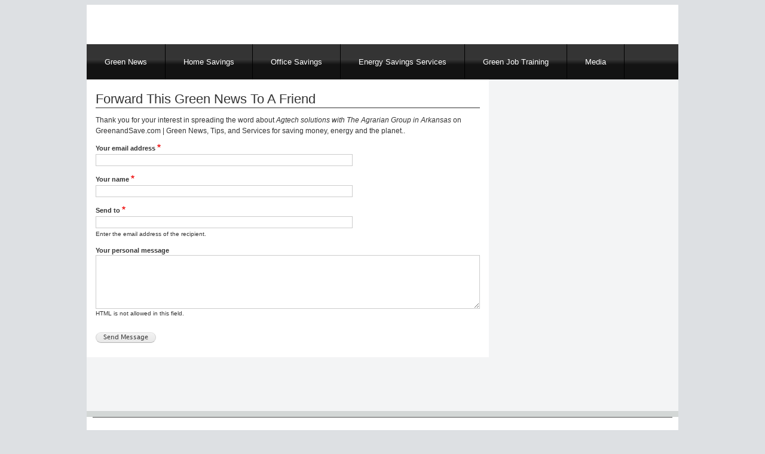

--- FILE ---
content_type: text/html; charset=UTF-8
request_url: https://greenandsave.com/forward/node/5145
body_size: 4782
content:
<!DOCTYPE html>
<html lang="en" dir="ltr" prefix="content: https://purl.org/rss/1.0/modules/content/  dc: https://purl.org/dc/terms/  foaf: https://xmlns.com/foaf/0.1/  og: https://ogp.me/ns#  rdfs: https://www.w3.org/2000/01/rdf-schema#  schema: https://schema.org/  sioc: https://rdfs.org/sioc/ns#  sioct: https://rdfs.org/sioc/types#  skos: https://www.w3.org/2004/02/skos/core#  xsd: https://www.w3.org/2001/XMLSchema# ">
  <head>
    <meta charset="utf-8" />
<meta name="robots" content="noindex, nofollow" />
<script>(function(i,s,o,g,r,a,m){i["GoogleAnalyticsObject"]=r;i[r]=i[r]||function(){(i[r].q=i[r].q||[]).push(arguments)},i[r].l=1*new Date();a=s.createElement(o),m=s.getElementsByTagName(o)[0];a.async=1;a.src=g;m.parentNode.insertBefore(a,m)})(window,document,"script","https://www.google-analytics.com/analytics.js","ga");ga("create", "UA-35998925-2", {"cookieDomain":"auto"});ga("set", "anonymizeIp", true);ga("send", "pageview");</script>
<meta name="title" content="Forward this page to a friend | GreenandSave.com | Green News, Tips, and Services for saving money, energy and the planet." />
<meta name="Generator" content="Drupal 8 (https://www.drupal.org)" />
<meta name="MobileOptimized" content="width" />
<meta name="HandheldFriendly" content="true" />
<meta name="viewport" content="width=990, maximum-scale=10, user-scalable=yes" />
<link rel="shortcut icon" href="/sites/default/files/picture_0_0.png" type="image/png" />
<script>window.a2a_config=window.a2a_config||{};a2a_config.callbacks=[];a2a_config.overlays=[];a2a_config.templates={};</script>

    <title>Forward this page to a friend | GreenandSave.com | Green News, Tips, and Services for saving money, energy and the planet.</title>
    <link rel="stylesheet" media="all" href="/sites/default/files/css/css_NiXLKEpEX5CPO7sOvlyUaVpgTooJ7CCOL4Bo_S9QC9I.css?r42qhb" />
<link rel="stylesheet" media="all" href="/sites/default/files/css/css_v5FnhO7PI3fJpPb81jbxN6iuJcmR127VCF_ww2FjyTw.css?r42qhb" />
<link rel="stylesheet" media="print" href="/sites/default/files/css/css_Z5jMg7P_bjcW9iUzujI7oaechMyxQTUqZhHJ_aYSq04.css?r42qhb" />
<link rel="stylesheet" media="all" href="/sites/default/files/css/css_qdynrYMZuxQhsWIDa77gNbWONRNhkoKA-9xYCx-OdTw.css?r42qhb" />

    
<!--[if lte IE 8]>
<script src="/sites/default/files/js/js_VtafjXmRvoUgAzqzYTA3Wrjkx9wcWhjP0G4ZnnqRamA.js"></script>
<![endif]-->

  </head>
  <body class="layout-no-sidebars page-node-type-static-page path-forward">
        <a href="#main-content" class="visually-hidden focusable skip-link">
      Skip to main content
    </a>
    
      <div class="dialog-off-canvas-main-canvas" data-off-canvas-main-canvas>
    <div id="page-wrapper">
  <div id="page">
    <header id="navbar" class="header" role="banner" aria-label="Site header">
      <div class="section layout-container clearfix">
          <div class="region region-header-top">
    <div id="block-gas-468x60top" class="block block-block-content block-block-contentb44b342b-d5ac-40d0-b306-06a9f66325ab">
  
    
      <div class="content">
      
            <div class="clearfix text-formatted field field--name-body field--type-text-with-summary field--label-hidden field__item"><script type="text/javascript"><!--
google_ad_client = "ca-pub-3696477789128259";
/* gas_468x60_top */
google_ad_slot = "8139492382";
google_ad_width = 468;
google_ad_height = 60;
//-->
</script>
<script type="text/javascript"
src="http://pagead2.googlesyndication.com/pagead/show_ads.js">
</script></div>
      
    </div>
  </div>
<div id="block-gas-468x60top2" class="block block-block-content block-block-content1a6e12a0-7804-4247-af00-aeae66a7d4b1">
  
    
      <div class="content">
      
            <div class="clearfix text-formatted field field--name-body field--type-text-with-summary field--label-hidden field__item">	<script type="text/javascript"><!--
	google_ad_client = "ca-pub-3696477789128259";
	/* gas_648x60_2 */
	google_ad_slot = "9544205819";
	google_ad_width = 468;
	google_ad_height = 60;
	//-->
	</script>
	<script type="text/javascript"
	src="http://pagead2.googlesyndication.com/pagead/show_ads.js">
</script></div>
      
    </div>
  </div>

  </div>

          <div class="region region-secondary-menu">
    <nav role="navigation" aria-labelledby="block-greenandsave-main-menu-menu" id="block-greenandsave-main-menu" class="block block-menu navigation menu--main">
            
  <h2 class="visually-hidden" id="block-greenandsave-main-menu-menu">Main navigation</h2>
  

          <div class="navbar-header">
        <button type="button" class="navbar-toggle" data-toggle="collapse" data-target=".nav-primary-menu">
          <span class="icon-bar"></span>
          <span class="icon-bar"></span>
          <span class="icon-bar"></span>
        </button>
      </div>
  <div class="content navbar-collapse collapse nav-primary-menu">
    <nav  id="block-greenandsave-main-menu" class="block block-menu navigation menu--main" role="navigation">
      
              <ul class="clearfix menu">
                    <li class="menu-item">
        <a href="/news" data-drupal-link-system-path="news">Green News</a>
              </li>
                <li class="menu-item">
        <a href="/homeremodeling" data-drupal-link-system-path="homeremodeling">Home Savings</a>
              </li>
                <li class="menu-item">
        <a href="/greenoffice" data-drupal-link-system-path="greenoffice">Office Savings</a>
              </li>
                <li class="menu-item">
        <a href="/homecheckup/services/optimizing-energy-and-utility-costs" data-drupal-link-system-path="node/1076">Energy Savings Services</a>
              </li>
                <li class="menu-item">
        <a href="/gctc" data-drupal-link-system-path="node/1115">Green Job Training</a>
              </li>
                <li class="menu-item">
        <a href="/media" data-drupal-link-system-path="node/3219">Media</a>
              </li>
        </ul>
  


    </nav>
  </div>
</nav>

  </div>

        
        
        
      </div>
    </header>
          <div class="highlighted">
        <aside class="layout-container section clearfix" role="complementary">
            <div class="region region-highlighted">
    <div data-drupal-messages-fallback class="hidden"></div>

  </div>

        </aside>
      </div>
            <div id="main-wrapper" class="layout-main-wrapper layout-container clearfix">
      <div id="main" class="layout-main clearfix">
        
        <main id="content" class="column main-content" role="main">
          <section class="section">
            <a id="main-content" tabindex="-1"></a>
              <div class="region region-content">
    <div id="block-greenandsave-page-title" class="block block-core block-page-title-block">
  
    
      <div class="content">
      
  <h1 class="title page-title">Forward this green news to a friend</h1>


    </div>
  </div>
<div id="block-greenandsave-content" class="block block-system block-system-main-block">
  
    
      <div class="content">
      <form class="forward-form-node-5145 forward-form" data-drupal-selector="forward-form-node-5145" action="/forward/node/5145" method="post" id="forward-form-node-5145" accept-charset="UTF-8">
  Thank you for your interest in spreading the word about <em>Agtech solutions with The Agrarian Group in Arkansas</em> on GreenandSave.com | Green News, Tips, and Services for saving money, energy and the planet..<div class="js-form-item form-item js-form-type-email form-type-email js-form-item-email form-item-email">
      <label for="edit-email" class="js-form-required form-required">Your email address</label>
        <input data-drupal-selector="edit-email" type="email" id="edit-email" name="email" value="" size="60" maxlength="254" class="form-email required" required="required" aria-required="true" />

        </div>
<div class="js-form-item form-item js-form-type-textfield form-type-textfield js-form-item-name form-item-name">
      <label for="edit-name" class="js-form-required form-required">Your name</label>
        <input data-drupal-selector="edit-name" type="text" id="edit-name" name="name" value="" size="60" maxlength="128" class="form-text required" required="required" aria-required="true" />

        </div>
<div class="js-form-item form-item js-form-type-email form-type-email js-form-item-recipient form-item-recipient">
      <label for="edit-recipient" class="js-form-required form-required">Send to</label>
        <input data-drupal-selector="edit-recipient" aria-describedby="edit-recipient--description" type="email" id="edit-recipient" name="recipient" value="" size="60" maxlength="254" class="form-email required" required="required" aria-required="true" />

            <div id="edit-recipient--description" class="description">
      Enter the email address of the recipient.
    </div>
  </div>
<div class="js-form-item form-item js-form-type-textarea form-type-textarea js-form-item-message form-item-message">
      <label for="edit-message--2">Your personal message</label>
        <div class="form-textarea-wrapper">
  <textarea data-drupal-selector="edit-message" aria-describedby="edit-message--2--description" id="edit-message--2" name="message" rows="5" cols="50" class="form-textarea resize-vertical"></textarea>
</div>

            <div id="edit-message--2--description" class="description">
      HTML is not allowed in this field.
    </div>
  </div>
<input autocomplete="off" data-drupal-selector="form-jfd2qo7gzjm0abcbcrbodl9mkc-uvrisepvz2cpimw" type="hidden" name="form_build_id" value="form--JFD2qO7gZJM0AbCbcRboDL9mkC_UvRISePvz2Cpimw" />
<input data-drupal-selector="edit-forward-form-node-5145" type="hidden" name="form_id" value="forward_form_node_5145" />
<div data-drupal-selector="edit-actions" class="form-actions js-form-wrapper form-wrapper" id="edit-actions"><input data-drupal-selector="edit-submit" type="submit" id="edit-submit" name="op" value="Send Message" class="button js-form-submit form-submit" />
</div>

</form>

    </div>
  </div>

  </div>

          </section>
        </main>
                      </div>
    </div>
        <footer class="site-footer">
      <div class="layout-container">
                          <div class="site-footer__bottom">
              <div class="region region-footer-fifth">
    <div id="block-footerlinks" class="block block-block-content block-block-contentd9f9c0dc-2c4b-4d08-ac5b-9186cf4f73ea">
  
    
      <div class="content">
      
            <div class="clearfix text-formatted field field--name-body field--type-text-with-summary field--label-hidden field__item"><div class="navcol">
<ul class="footer-list-link">
	<li class="list-title">ABOUT</li>
	<li><a href="/about-us">About GREEN<i>and</i>SAVE</a></li>
	<li><a href="/contact-us">Contact Us</a></li>
	<li><a href="/privacy-policy">Privacy Policy</a></li>
	<li><a href="/directory">Directory</a></li>
</ul>

<ul class="footer-list-link">
	<li class="list-title"><a href="/media">MEDIA</a></li>
	<li><a href="/media/videos">Recent Videos</a></li>
	<li><a href="/media/interview">Interviews</a></li>
	<li><a href="/media/article">Publications</a></li>
	<li><a href="/the-great-green-home-show">Great Green Home Show</a></li>
</ul>
</div>

<div class="navcol">
<ul class="footer-list-link">
	<li class="list-title"><a href="/homecheckup/services/optimizing-energy-and-utility-costs" title="Optimizing Energy and Utility Costs">SERVICES</a></li>
	<li><a href="/homecheckup/services/home/optimizing-home-energy-and-utility-costs">Home Optimization</a></li>
	<li><a href="/homecheckup/services/optimizing-commercial-energy-and-utility-costs">Commercial Optimization</a></li>
	<li><a href="/homecheckup/services/b2b/grow-your-business-green-edge">Professional B2B</a></li>
	<li><a href="/gctc">Eco Academy</a></li>
	<li><a href="/store/a/top-savers">Store</a></li>
	<li><a href="https://independenceled.com/">LED Saving Solutions</a></li>
</ul>

<ul class="footer-list-link">
	<li class="list-title"><a class="fotitle" href="/news">NEWS</a></li>
	<li><a href="/green_news">Archive</a></li>
	<li><a href="/green_article">Green Articles</a></li>
</ul>
</div>

<div class="navcol">
<ul class="footer-list-link">
	<li class="list-title">HOME REMODELING</li>
	<li><a href="/master-roi-table">Remodeling Master ROI</a></li>
	<li><a href="/articles/recent">Community Articles</a></li>
</ul>

<ul class="footer-list-link">
	<li class="list-title"><a href="/greenoffice">GREEN OFFICE</a></li>
	<li><a href="/greenoffice/master-roi">Office Master ROI</a></li>
	<li><a href="/greenoffice/green-office-guide">Green Office Guide</a></li>
	<li><a href="https://revolutionenergygroup.com/">HVAC Efficiency</a></li>
</ul>

<ul class="footer-list-link">
	<li class="list-title">CONNECT</li>
	<li><a href="/green_news/green-profile-on-you">Green Profile</a></li>
	<li><a href="/green_news/become-a-contributing-writer">Become a Contributing Writer</a></li>
	<li><a href="/advertise">Advertise With Us</a></li>
	<li><a href="/question">Ask the Expert!</a></li>
	<li><a href="/newsletter/subscriptions">Monthly Newsletter</a></li>
	<li><a href="/contact-us">Contact Us</a></li>
</ul>
</div>

<div class="navcol">
<ul class="footer-list-link">
	<li class="list-title">RESOURCES</li>
	<li><a href="/realtor-directory">Realtor Directory</a></li>
	<li><a href="/home-remodeling-guide">Home Remodeling Data</a></li>
	<li><a href="/registered-agents">Realtor Resources Program</a></li>
	<li><a href="/green-home-inspectors">Green Home Inspectors</a></li>
	<li><a href="/media/green-kids">Eco Kids</a></li>
	<li><a class="promotions-link" href="/promotions">Sample Early Promotions</a></li>
</ul>
</div>

<div class="navcol last">
<ul class="footer-list-link">
	<li class="list-title">IN FOCUS</li>
	<li><a href="/homecheckup/free-federal-tax-incentive-de-coder">Federal Tax Incentive De-Coder</a></li>
	<li><a href="https://revolutionenergygroup.com/">Air Conditioning Optimization</a></li>
	<li><a href="/greenguide/family">Family Guide to Going Green</a></li>
	<li><a href="/homecheckup/your-house-an-eco-system">Home Energy Articles</a></li>
	<li><a href="/groi/2010-g-roi-report">Green Return on Investment Report</a></li>
</ul>
</div>

<div class="navcollogo">
<div class="margoni">
<div class="inlinefoot"><a href="/" title="GREENandSAVE.com Home"><img align="middle" alt="Home" src="/sites/default/files/footer/greenandsave-icon.jpg" /></a> © 2007-2025 GREEN<i>and</i>SAVE</div>

<div class="inlinefoot"><a href="http://twitter.com/GREENandSAVE" target="_blank" title="GREENandSAVE on Twitter"><img alt="Visit Twitter" src="/sites/default/files/footer/twitter-icon.jpg" /></a> <a href="http://www.facebook.com/pages/GREENandSAVEcom/22270067744" target="_blank" title="GREENandSAVE on FaceBook"><img alt="Visit Facebook" src="/sites/default/files/footer/facebook-icon.jpg" /></a> <a href="http://www.greenandsave.com/rss" title="GREENandSAVE RSS Feeds"><img alt="RSS Feeds" src="/sites/default/files/footer/rss-icon.jpg" /></a> <a href="http://www.youtube.com/user/greenandsave" target="_blank" title="GREENandSAVE on YouTube"><img alt="YouTube" src="/sites/default/files/footer/youtube-icon.jpg" /></a> <a href="http://fusion.google.com/ig/sharetab?source=atgt&amp;atr=GREENandSAVE.com%20Green%20News%20and%20Entertainment%20&amp;n_32=url%3Dhttp%253A//www.greenandsave.com/rss/greennews/feed%26row%3D1%26sect%3D1"> <img alt="Add to Google" src="/sites/default/files/footer/googleplus.png" /></a></div>
</div>
</div>
</div>
      
    </div>
  </div>

  </div>

          </div>
              </div>
    </footer>
  </div>
</div>

  </div>

    
    <script type="application/json" data-drupal-selector="drupal-settings-json">{"path":{"baseUrl":"\/","scriptPath":null,"pathPrefix":"","currentPath":"forward\/node\/5145","currentPathIsAdmin":false,"isFront":false,"currentLanguage":"en"},"pluralDelimiter":"\u0003","ajaxPageState":{"libraries":"addtoany\/addtoany,bartik\/global-styling,classy\/base,classy\/messages,core\/html5shiv,core\/normalize,google_analytics\/google_analytics,greenandsave\/global-styling,system\/base","theme":"greenandsave","theme_token":null},"ajaxTrustedUrl":{"form_action_p_pvdeGsVG5zNF_XLGPTvYSKCf43t8qZYSwcfZl2uzM":true},"google_analytics":{"trackOutbound":true,"trackMailto":true,"trackDownload":true,"trackDownloadExtensions":"7z|aac|arc|arj|asf|asx|avi|bin|csv|doc(x|m)?|dot(x|m)?|exe|flv|gif|gz|gzip|hqx|jar|jpe?g|js|mp(2|3|4|e?g)|mov(ie)?|msi|msp|pdf|phps|png|ppt(x|m)?|pot(x|m)?|pps(x|m)?|ppam|sld(x|m)?|thmx|qtm?|ra(m|r)?|sea|sit|tar|tgz|torrent|txt|wav|wma|wmv|wpd|xls(x|m|b)?|xlt(x|m)|xlam|xml|z|zip"},"user":{"uid":0,"permissionsHash":"adfedc1c043a81fd86f55271a3e72d308d7c5c93da14d7999808a44ed442dfcb"}}</script>
<script src="/sites/default/files/js/js_c6sBYcgPYd3dKKsqe7iP6GIHZvyCj-q66Ny81NMgZ7U.js"></script>
<script src="https://static.addtoany.com/menu/page.js" async></script>
<script src="/sites/default/files/js/js_h4tnVtXqbK-aSe4ms1UzYxqAvvJbQSrabtElgiTsrOs.js"></script>

  </body>
</html>


--- FILE ---
content_type: text/html; charset=utf-8
request_url: https://www.google.com/recaptcha/api2/aframe
body_size: 267
content:
<!DOCTYPE HTML><html><head><meta http-equiv="content-type" content="text/html; charset=UTF-8"></head><body><script nonce="BiQFz6W91z2lLV_aOOh11g">/** Anti-fraud and anti-abuse applications only. See google.com/recaptcha */ try{var clients={'sodar':'https://pagead2.googlesyndication.com/pagead/sodar?'};window.addEventListener("message",function(a){try{if(a.source===window.parent){var b=JSON.parse(a.data);var c=clients[b['id']];if(c){var d=document.createElement('img');d.src=c+b['params']+'&rc='+(localStorage.getItem("rc::a")?sessionStorage.getItem("rc::b"):"");window.document.body.appendChild(d);sessionStorage.setItem("rc::e",parseInt(sessionStorage.getItem("rc::e")||0)+1);localStorage.setItem("rc::h",'1768963414631');}}}catch(b){}});window.parent.postMessage("_grecaptcha_ready", "*");}catch(b){}</script></body></html>

--- FILE ---
content_type: text/css
request_url: https://greenandsave.com/sites/default/files/css/css_qdynrYMZuxQhsWIDa77gNbWONRNhkoKA-9xYCx-OdTw.css?r42qhb
body_size: 39900
content:
#slider ul,#slider li{margin:0;padding:0;list-style:none;}#slider,#slider li{width:430px;height:235px;overflow:hidden;}#slider li{background:#f1f1f1;}#slider li h2{margin:0 20px;padding-top:20px;}#slider li p{margin:20px;}span#prevBtn{background:url(/themes/greenandsave/images/slideshow-prev.png) no-repeat;width:104px;height:36px;display:block;float:left;}span#nextBtn{background:url(/themes/greenandsave/images/slideshow-next.png) no-repeat;width:85px;height:36px;display:block;float:right;margin-right:15px;}.cartoonslider{width:440px;margin-left:auto;margin-right:auto;}.eslideshow .item-list ul,.eslideshow .item-list li{margin:0;padding:0;list-style:none;}.eslideshow .item-list div.view-item{padding:10px 10px 20px 10px;background:url(/themes/greenandsave/images/slideshow-bg.png) top center no-repeat;border:1px solid #ddd;}.eslideshow .item-list div.view-item .image-title{line-height:12px;}.eslideshow .item-list,.eslideshow .item-list li{width:420px;height:230px;color:#fff;overflow:hidden;}.eslideshow .item-list li{background:#f1f1f1;}.eslideshow .item-list li h2{margin:0 20px;padding-top:20px;}.eslideshow .item-list li p{margin:20px;}
@font-face{font-family:Lucida Grande;src:url(/themes/greenandsave/fonts/lucida_grande.ttf) format("truetype");}@font-face{font-family:Trebuchet MS;src:url(/themes/greenandsave/fonts/trebuchet_ms.ttf) format("truetype");}.button.search-form__submit,.search-form__submit{background:none;}body.path-articles #block-greenandsave-page-title{display:none;}body.path-articles #block-greenandsave-content .remodeling-improvement .articleslist_breadcrumbs{margin-top:15px;color:#006600;font-size:13px;}body.path-articles #block-greenandsave-content .remodeling-improvement .articleslist_breadcrumbs a{color:#006600;text-decoration:underline;}body.path-articles #block-greenandsave-content .remodeling-improvement .view-header #taxonomy-title{color:#fff;}body.path-articles #block-greenandsave-content .remodeling-improvement .view-header h1{font-size:22px;text-transform:capitalize;font-weight:normal;color:#333;border-bottom:1px solid #333;}body.path-articles #block-greenandsave-content .remodeling-improvement .view-header .taxonomy-description{font-size:13px;color:#333;line-height:1.3;}body.path-articles #block-greenandsave-content .remodeling-improvement .view-header table{color:#006600;font-size:12px;margin-top:15px;}body.path-articles #block-greenandsave-content .remodeling-improvement .view-header table tbody tr{background:none;}body.path-articles #block-greenandsave-content .remodeling-improvement .view-header table tbody #vocabarticlesterms_description{padding:0;width:73%;line-height:1.2;}body.path-articles #block-greenandsave-content .remodeling-improvement .view-header table tbody #vocabarticlesterms_img img{width:auto;height:100px;}body.path-articles #block-greenandsave-content .remodeling-improvement #block-views-latest_news a{color:#006600;}body.path-articles #block-greenandsave-content .remodeling-improvement .views-field-field-img .field-content img{margin-right:10px;margin-top:20px;}body.path-articles #block-greenandsave-content .articles-main table{color:#006600;font-size:12px;margin-top:15px;}body.path-articles #block-greenandsave-content .articles-main table tbody tr{background:none;}body.path-articles #block-greenandsave-content .articles-main table tbody #vocabarticlesterms_description{padding:0;width:85%;line-height:1.2;}body.path-articles #block-greenandsave-content .articles-main table tbody #vocabarticlesterms_img img{float:right;}body.path-articles #block-greenandsave-content .articles-main .articleslist_breadcrumbs{margin-top:15px;color:#006600;font-size:13px;}body.path-articles #block-greenandsave-content .articles-main .articleslist_breadcrumbs a{color:#006600;text-decoration:underline;}@media (max-width:460px){body.page-node-type-green-news #page-wrapper #page .region-primary-menu #block-navigationgreennews ul li{display:inline;}body.page-node-type-green-news #page-wrapper #page .region-primary-menu #block-navigationgreennews ul li a{display:block;}body.page-node-type-green-news #page-wrapper #page div#main-wrapper main#content h1.title{font-size:30px;}body.page-node-type-green-news #page-wrapper #page div#main-wrapper main#content .field--name-field-author{width:100%;}body.page-node-type-green-news #page-wrapper #page div#main-wrapper main#content .field--name-field-gn-caption-image{width:100%;}}@media (max-width:767px){body.page-node-type-green-news #page-wrapper #page{border:none;min-width:inherit;}body.page-node-type-green-news #page-wrapper #page header#navbar{width:100%;margin:0;border:none;}body.page-node-type-green-news #page-wrapper #page header#navbar .region-header-top{overflow:hidden;}body.page-node-type-green-news #page-wrapper #page header#navbar .region-secondary-menu{background-position:left top;background-size:5px;}body.page-node-type-green-news #page-wrapper #page header#navbar .region-secondary-menu div.navbar-header button:hover,body.page-node-type-green-news #page-wrapper #page header#navbar .region-secondary-menu div.navbar-header button:focus{background-color:transparent;}body.page-node-type-green-news #page-wrapper #page header#navbar .region-secondary-menu ul.menu li{float:none;padding:0;}body.page-node-type-green-news #page-wrapper #page header#navbar .region-secondary-menu ul.menu li a{font-size:16px;line-height:50px;padding:0;}body.page-node-type-green-news #page-wrapper #page header#navbar .region-secondary-menu ul.menu li a:hover{background-color:rgba(0,128,0,0.34);}body.page-node-type-green-news #page-wrapper #page header#navbar .region-header #block-greennewslogo{width:50%;}body.page-node-type-green-news #page-wrapper #page header#navbar .region-header #block-newsportal{margin:15px 5%;width:40%;}body.page-node-type-green-news #page-wrapper #page header#navbar .region-header #block-newsportal ul{margin-left:0;}body.page-node-type-green-news #page-wrapper #page header#navbar .region-primary-menu #block-navigationgreennews .navbar-header{background:url(/themes/greenandsave/images/hr-nav-bg-green_news.jpg) bottom left repeat-x;background-size:100% 100%;text-align:center;}body.page-node-type-green-news #page-wrapper #page header#navbar .region-primary-menu #block-navigationgreennews .navbar-header .menu-title{color:#fff;font-size:20px;line-height:55px;}body.page-node-type-green-news #page-wrapper #page header#navbar .region-primary-menu #block-navigationgreennews .navbar-header button{background-color:#11802b;color:#fff;width:45px;}body.page-node-type-green-news #page-wrapper #page header#navbar .region-primary-menu #block-navigationgreennews .nav-second-menu{border:none;}body.page-node-type-green-news #page-wrapper #page header#navbar .region-primary-menu #block-navigationgreennews ul{padding:15px;}body.page-node-type-green-news #page-wrapper #page header#navbar .region-primary-menu #block-navigationgreennews ul li{width:50%;}body.page-node-type-green-news #page-wrapper #page header#navbar .region-primary-menu #block-navigationgreennews ul li a{font-size:16px;line-height:50px;border:none;border-radius:5px;padding:0;}body.page-node-type-green-news #page-wrapper #page header#navbar .region-primary-menu #block-navigationgreennews ul li a:hover{background-color:rgba(0,128,0,0.34);color:#000;}body.page-node-type-green-news #page-wrapper #page header#navbar .region-primary-menu #block-navigationgreennews ul li ul{display:none !important;}body.page-node-type-green-news #page-wrapper #page #main-wrapper{width:100%;}body.page-node-type-green-news #page-wrapper #page #main-wrapper .region-breadcrumb{display:none;}body.page-node-type-green-news #page-wrapper #page #main-wrapper main#content{width:inherit;margin:0 10px;}body.page-node-type-green-news #page-wrapper #page #main-wrapper main#content h1.title{margin-top:10px;font-size:40px;}body.page-node-type-green-news #page-wrapper #page #main-wrapper main#content .field--name-field-author{width:55%;}body.page-node-type-green-news #page-wrapper #page #main-wrapper main#content .field--name-field-gn-caption-image{width:45%;margin:0 0 15px;}body.page-node-type-green-news #page-wrapper #page #main-wrapper main#content .node__content{font-size:18px;}body.page-node-type-green-news #page-wrapper #page #main-wrapper main#content span.addtoany_list{display:block;float:none;}body.page-node-type-green-news #page-wrapper #page #main-wrapper main#content span.addtoany_list a > span:first-child{height:24px !important;width:24px !important;}body.page-node-type-green-news #page-wrapper #page #main-wrapper #sidebar-second{width:100%;left:0;margin-bottom:25px;}body.page-node-type-green-news #page-wrapper #page #main-wrapper #sidebar-second .region-sidebar-second .search-block-form{width:300px;margin:15px auto;}body.page-node-type-green-news #page-wrapper #page #main-wrapper #sidebar-second .region-sidebar-second .search-block-form form{height:30px;}body.page-node-type-green-news #page-wrapper #page #main-wrapper #sidebar-second .region-sidebar-second .search-block-form form input{margin:0;height:30px;}body.page-node-type-green-news #page-wrapper #page #main-wrapper #sidebar-second .region-sidebar-second .search-block-form form input[type=submit]{width:100px;}body.page-node-type-green-news #page-wrapper #page #main-wrapper #sidebar-second .region-sidebar-second .search-block-form form input[type=search]{width:200px;}body.page-node-type-green-news #page-wrapper #page #main-wrapper #sidebar-second .region-sidebar-second .views-element-container{background-color:transparent;width:100%;display:block;}body.page-node-type-green-news #page-wrapper #page #main-wrapper #sidebar-second .region-sidebar-second .views-element-container .content{width:300px;margin:0 auto;}body.page-node-type-green-news #page-wrapper #page #main-wrapper #sidebar-second .region-sidebar-second .views-element-container .content .view{margin:0 auto;width:100%;}}@media (max-width:767px) and (orientation:landscape){body.page-node-type-green-news #page-wrapper #page #main-wrapper #sidebar-second .region-sidebar-second .views-element-container{width:33%;display:table-cell;padding:0 5px;}body.page-node-type-green-news #page-wrapper #page #main-wrapper #sidebar-second .region-sidebar-second .views-element-container .content{width:100%;}body.page-node-type-green-news #page-wrapper #page #main-wrapper #sidebar-second .region-sidebar-second .views-element-container .content .view{margin:0 auto;width:100%;}body.page-node-type-green-news #page-wrapper #page #main-wrapper #sidebar-second .region-sidebar-second .views-element-container .content .view .views-row{margin:5px;}body.page-node-type-green-news #page-wrapper #page #main-wrapper #sidebar-second .region-sidebar-second .views-element-container .content .view .view-footer{display:none;}body.page-node-type-green-news #page-wrapper #page #main-wrapper #sidebar-second .region-sidebar-second .views-element-container .content .view a{width:auto;}}@media (max-width:767px){body.page-node-type-green-news #page-wrapper #page #main-wrapper #sidebar-second .region-sidebar-second .simplenews-subscriber-form{margin:0 15px 15px;}body.page-node-type-green-news #page-wrapper #page #main-wrapper #sidebar-second .region-sidebar-second .simplenews-subscriber-form h2{padding-top:10px;}body.page-node-type-green-news #page-wrapper #page #main-wrapper #sidebar-second .region-sidebar-second .simplenews-subscriber-form #edit-message{font-size:14px;}body.page-node-type-green-news #page-wrapper #page #main-wrapper #sidebar-second .region-sidebar-second .simplenews-subscriber-form input[type=email]{width:100%;}body.page-node-type-green-news #page-wrapper #page #main-wrapper #sidebar-second .region-sidebar-second .simplenews-subscriber-form .form-actions{padding:5px;}body.page-node-type-green-news #page-wrapper #page #main-wrapper #sidebar-second .region-sidebar-second div[id^=block-advertisement300x250ros]{width:300px;margin:0 auto 5px;}body.page-node-type-green-news #page-wrapper footer.site-footer{width:100%;margin-bottom:0;padding-bottom:0;border:none;}body.page-node-type-green-news #page-wrapper footer.site-footer .region-footer-fifth #block-footerlinks .content > div .navcol{min-width:inherit;max-width:inherit;width:50%;margin:0;padding-right:5px;}}@media (max-width:767px) and (orientation:landscape){body.page-node-type-green-news #page-wrapper footer.site-footer .region-footer-fifth #block-footerlinks .content > div .navcol{width:25%;padding-right:0;}}@media (max-width:767px){body.page-node-type-green-news #page-wrapper footer.site-footer .region-footer-fifth #block-footerlinks .content > div .navcollogo .margoni{margin-bottom:5px;}body.page-node-type-green-news #page-wrapper footer.site-footer .region-footer-fifth #block-footerlinks .content > div .navcollogo .margoni .inlinefoot{padding:0;}body.page-node-type-green-news #page-wrapper footer.site-footer .region-footer-fifth #block-footerlinks .content > div .navcollogo .margoni .inlinefoot:first-child{position:static;margin:0 0 10px;}body.page-node-type-green-news #page-wrapper footer.site-footer .region-footer-fifth #block-footerlinks .content > div .navcollogo .margoni .inlinefoot:last-child a{margin:0 5px;}}@media (min-width:768px){body.page-node-type-green-news #page-wrapper #page{-webkit-box-sizing:content-box;box-sizing:content-box;overflow:hidden;}body.page-node-type-green-news #page-wrapper #page header{font-family:"Helvetica Neue",Helvetica,Arial,sans-serif;border:none;margin-bottom:0;}body.page-node-type-green-news #page-wrapper #page header .region-primary-menu #block-navigationgreennews .navbar-header .menu-title{display:none;}body.page-node-type-green-news #page-wrapper #page #main #block-greenandsave-breadcrumbs nav.breadcrumb{background-color:transparent;margin-bottom:0;}body.page-node-type-green-news #page-wrapper #page #main #sidebar-second .region-sidebar-second .search-block-form{width:300px;margin:15px auto;}body.page-node-type-green-news #page-wrapper #page #main #sidebar-second .region-sidebar-second .search-block-form form input{margin:0;height:25px;}body.page-node-type-green-news #page-wrapper #page #main #sidebar-second .region-sidebar-second .search-block-form form input[type=submit]{width:60px;margin-left:5px;}body.page-node-type-green-news #page-wrapper #page #main #sidebar-second .region-sidebar-second .search-block-form form input[type=search]{width:130px;}}body:not(.page-node-type-green-news) button.navbar-toggle{display:none;}body:not(.page-node-type-green-news) nav .navbar-header span.menu-title{display:none;}#block-ecoacademylogo{width:100%;}body{font-family:Lucida Grande,Trebuchet MS,Arial,sans-serif;background:#dde0e3;color:#333;}body #page{background:#dde0e3;}body .display-none{display:none;}header#navbar{width:990px;margin-left:auto;margin-right:auto;margin-top:8px;background:#fff;color:#333;}header#navbar .region-secondary-menu{text-align:center;font-size:13px;background:transparent url("/themes/greenandsave/images/nav_bg_top.jpg") repeat-x scroll left center;width:100%;color:#fff;}header#navbar .region-secondary-menu ul{width:100%;margin:auto;padding:0;}header#navbar .region-secondary-menu ul .menu-item{float:left;display:block;text-align:center;border-right:1px solid #000;background:transparent url("/themes/greenandsave/images/nav_bg_top.jpg") repeat-x scroll left center;padding:0 30px;}header#navbar .region-secondary-menu ul .menu-item a{color:#fff;font-family:Arial,sans-serif;text-decoration:none;display:block;padding:20px 0;font-size:13px;}header#navbar .region-secondary-menu ul .menu-item a:hover{color:#98cb00;}header#navbar .region-header{float:left;width:54%;padding:0;}header#navbar .region-header-right{float:right;width:420px;height:90px;z-index:20;margin-top:7px;background:url("/themes/greenandsave/images/portal-bg-sitefp.png") right bottom no-repeat;background-size:100%;border-bottom-left-radius:10px;border-bottom-right-radius:10px;}header#navbar .region-header-right #block-registerlink,header#navbar .region-header-right #block-registerlink-2{float:left;}header#navbar .region-header-right #block-registerlink p,header#navbar .region-header-right #block-registerlink-2 p{margin:0;padding:0;}header#navbar .region-header-right #block-registerlink a,header#navbar .region-header-right #block-registerlink-2 a{font-size:13px;color:#121212;font-weight:bold;margin-left:10px;margin-right:30px;}header#navbar .region-header-right #block-siteminilogo,header#navbar .region-header-right #block-siteminilogo-2{float:left;margin-left:10px;}header#navbar .region-header-right #block-siteminilogo p,header#navbar .region-header-right #block-siteminilogo-2 p{display:block;height:1px;margin:0;padding:0;}header#navbar .region-header-right h2{font-size:18px;font-weight:normal;color:#333;text-decoration:none;padding:0px 5px;margin:5px 5px;margin-bottom:0;}header#navbar .region-header-right nav#block-useraccountmenu,header#navbar .region-header-right nav#block-useraccountmenu-2{padding:0 5px;font-weight:bold;color:#121212;}header#navbar .region-header-right nav#block-useraccountmenu a,header#navbar .region-header-right nav#block-useraccountmenu-2 a{color:#121212;font-size:13px;}header#navbar .region-header-right nav#block-useraccountmenu ul li,header#navbar .region-header-right nav#block-useraccountmenu-2 ul li{display:inline;padding:0 5px;}header#navbar .region-header-right nav#block-useraccountmenu ul li:nth-child(2),header#navbar .region-header-right nav#block-useraccountmenu-2 ul li:nth-child(2){border-left:1px solid #121212;}header#navbar .region-header-right nav#block-headerrightmenu,header#navbar .region-header-right nav#block-headerrightmenu-2{margin:7px;}header#navbar .region-header-right nav#block-headerrightmenu .menu-item:hover,header#navbar .region-header-right nav#block-headerrightmenu-2 .menu-item:hover{background:none;}header#navbar .region-header-right nav#block-headerrightmenu ul li,header#navbar .region-header-right nav#block-headerrightmenu-2 ul li{display:inline;margin:0 10px;}header#navbar .region-header-right nav#block-headerrightmenu ul li:first-child a:hover,header#navbar .region-header-right nav#block-headerrightmenu-2 ul li:first-child a:hover{color:#fff;}header#navbar .region-header-right nav#block-headerrightmenu ul li a,header#navbar .region-header-right nav#block-headerrightmenu-2 ul li a{color:#fff;font-size:13px;}header#navbar .region-header-right nav#block-headerrightmenu ul li.menu-item.menu-item--expanded,header#navbar .region-header-right nav#block-headerrightmenu-2 ul li.menu-item.menu-item--expanded{position:relative;background:none;}header#navbar .region-header-right nav#block-headerrightmenu ul li.menu-item.menu-item--expanded ul,header#navbar .region-header-right nav#block-headerrightmenu-2 ul li.menu-item.menu-item--expanded ul{color:#6a6a6a;position:absolute;border:0 none;width:115px;list-style:none;display:none;background:none;top:18px;left:-10px;z-index:20;}header#navbar .region-header-right nav#block-headerrightmenu ul li.menu-item.menu-item--expanded ul li.menu-item,header#navbar .region-header-right nav#block-headerrightmenu-2 ul li.menu-item.menu-item--expanded ul li.menu-item{line-height:15px;display:block;width:160px;float:left;background:#515151;border-bottom:#ccc solid 1px;border-left:#ccc solid 1px;border-right:#ccc solid 1px;text-align:left;padding:2px 4px;}header#navbar .region-header-right nav#block-headerrightmenu ul li.menu-item.menu-item--expanded ul li.menu-item a,header#navbar .region-header-right nav#block-headerrightmenu-2 ul li.menu-item.menu-item--expanded ul li.menu-item a{color:#fff;}header#navbar .region-header-right nav#block-headerrightmenu ul li.menu-item.menu-item--expanded ul li.menu-item a:hover,header#navbar .region-header-right nav#block-headerrightmenu-2 ul li.menu-item.menu-item--expanded ul li.menu-item a:hover{text-decoration:underline;}header#navbar .region-primary-menu #block-navigation{background:#11802b;}header#navbar .region-primary-menu #block-navigation ul{width:100%;margin:auto;padding:0;}header#navbar .region-primary-menu #block-navigation ul .menu-item{margin:0;padding:0;border-right:1px solid #121212;width:10%;text-align:center;}header#navbar .region-primary-menu #block-navigation ul .menu-item a{border-radius:0;background:#11802b;margin:auto;padding:0;width:100%;color:#fff;text-shadow:none;font-family:Lucida Grande,Trebuchet MS,Arial,sans-serif;}#main-wrapper{width:990px;margin-left:auto;margin-right:auto;background:#f3f4f5;color:#333;}#main-wrapper #main{margin-top:0;}#main-wrapper #main .content{margin-top:0;}#main-wrapper .search-block-form{margin-top:10px;background:none;border:0;padding:0;}#main-wrapper .search-block-form input[type='submit']{font-size:12px;border-radius:0;color:#515151;text-indent:0;width:50px;height:21px;margin:2px 0 0;}.region-content #main{background:black;}#sidebar-second .block{border:0;font-family:Trebuchet MS,Arial,sans-serif;}#sidebar-second .block h2{margin-top:15px;text-align:left;}#sidebar-second .block p{margin:10px 5px;}#sidebar-second #block-ecoacademydaytona a{border:none;}#sidebar-second #block-ecoacademydaytona a:hover{border:none;}#sidebar-second #block-adinternalecoacademy .terms,#sidebar-second #block-adinternalecoacademy-2 .terms,#sidebar-second #block-adinternalinspectornetworkreightsidebar .terms{text-align:right;width:96%;margin-bottom:10px;}#sidebar-second #block-adinternalecoacademy p,#sidebar-second #block-adinternalecoacademy-2 p,#sidebar-second #block-adinternalinspectornetworkreightsidebar p{margin-bottom:0;font-family:Arial,sans-serif;}#sidebar-second #block-adinternalecoacademy a,#sidebar-second #block-adinternalecoacademy-2 a,#sidebar-second #block-adinternalinspectornetworkreightsidebar a{display:block;width:100%;padding:0;margin:0;color:#587E18;text-decoration:none;border:none;line-height:14px;}#sidebar-second #block-adinternalecoacademy a:hover,#sidebar-second #block-adinternalecoacademy-2 a:hover,#sidebar-second #block-adinternalinspectornetworkreightsidebar a:hover{color:#000;background:none;padding:0;border:none;text-decoration:underline;margin:0;}nav#block-contributormenu{margin-top:90px;padding:0 10px;border:none;}nav#block-contributormenu ul{border:1px solid green;margin:0;padding:0;}nav#block-contributormenu ul li{margin:0;padding:0;}nav#block-contributormenu ul li a{display:block;text-align:center;color:#fff;background:#007A00;border:1px solid #fff;text-decoration:none;}nav#block-contributormenu ul li a:hover{background:#98CB00;font-weight:bold;color:#343434;}footer.site-footer{width:990px;margin-left:auto;margin-right:auto;color:#9a9a9a;padding-top:0;background:#fff;border-top:10px solid #D3D7D6;border-bottom:10px solid #D3D7D6;margin-bottom:10px;}footer.site-footer .layout-container{padding:0 10px;}footer.site-footer .site-footer__bottom{margin-top:0;}footer.site-footer h1,footer.site-footer h2,footer.site-footer h3,footer.site-footer .list-title{color:#676767;font-family:Arial,sans-serif;}footer.site-footer .content{width:100%;position:relative;}footer.site-footer .content a,footer.site-footer .content span,footer.site-footer .content p,footer.site-footer .content h1,footer.site-footer .content h2,footer.site-footer .content h3{color:#9a9a9a;font-family:Arial,sans-serif;}footer.site-footer .content .navcol{float:left;min-width:17%;max-width:20%;margin-right:25px;}footer.site-footer .content .navcol.last{margin-right:0;}footer.site-footer .content .navcol .footer-list-link{list-style:none;margin-bottom:15px;padding:0;}footer.site-footer .content .navcol .footer-list-link .new{color:#990000;}footer.site-footer .content .navcol .footer-list-link li{line-height:12px;font-size:11px;}footer.site-footer .content .navcol .footer-list-link li a{text-decoration:none;outline:0;border:0;}footer.site-footer .content .navcol .footer-list-link li a:hover{color:#9a9a9a;border-bottom:1px solid #9a9a9a;}footer.site-footer .content .navcol .footer-list-link li a:focus{color:#9a9a9a;}footer.site-footer .content .navcol .footer-list-link li.list-title{margin-bottom:2px;font-size:12px;text-transform:uppercase;font-weight:bold;color:#676767;}footer.site-footer .content .navcol .footer-list-link li.list-title a{font-size:12px;text-transform:uppercase;font-weight:bold;color:#676767;}footer.site-footer .content .navcollogo{clear:left;}footer.site-footer .content .inlinefoot{padding:0 40px;color:#676767;font-size:13px;font-family:Arial,sans-serif;text-align:center;}footer.site-footer .content .inlinefoot:first-child{position:absolute;margin-left:40px;}footer.site-footer .content .inlinefoot a{border:0;}.page-node-type-astorepage header#navbar .region-header-right{background:url("/themes/greenandsave/images/portal-bg-astorepage.jpg") right bottom no-repeat;}.page-node-type-astorepage header#navbar .region-header-right h2,.page-node-type-astorepage header#navbar .region-header-right nav#block-useraccountmenu a{color:#fff;}.page-node-type-astorepage header#navbar .region-header-right #block-registerlink a{color:#fff;}.page-node-type-astorepage header#navbar .region-primary-menu nav#block-navigationamazonstore{background:url("/themes/greenandsave/images/hr-nav-bg-astorepage.jpg") bottom left repeat-x;}.page-node-type-astorepage header#navbar .region-primary-menu nav#block-navigationamazonstore ul{width:100%;margin:auto;padding:0;}.page-node-type-astorepage header#navbar .region-primary-menu nav#block-navigationamazonstore ul .menu-item{position:relative;margin:0;padding:0;text-align:center;}.page-node-type-astorepage header#navbar .region-primary-menu nav#block-navigationamazonstore ul .menu-item a{padding:7px 10px;border-right:1px solid #121212;background:url("/themes/greenandsave/images/hr-nav-bg-astorepage.jpg") bottom left repeat-x;border-radius:0;margin:auto;color:#fff;text-shadow:none;float:none;display:block;background:none;font:12px Verdana,Helvetica,sans-serif;text-decoration:none;text-align:center;}.page-node-type-astorepage header#navbar .region-primary-menu nav#block-navigationamazonstore ul .menu-item a:hover{background:#CAD0D0;color:#000;}.page-node-type-astorepage header#navbar .region-primary-menu nav#block-navigationamazonstore ul .menu-item ul{color:#000;position:absolute;border:0 none;width:115px;list-style:none;display:none;background:#EEF0F0;top:28px;left:0;z-index:20;}.page-node-type-astorepage header#navbar .region-primary-menu nav#block-navigationamazonstore ul .menu-item ul li.menu-item{width:170px;float:left;display:block;z-index:20;border-right:1px solid #121212;}.page-node-type-astorepage header#navbar .region-primary-menu nav#block-navigationamazonstore ul .menu-item ul li.menu-item a{background:#EEF0F0;color:#000;border-bottom:#fff solid 1px;border-left:#fff solid 1px;border-right:#fff solid 1px;font-variant:normal;font:12px/22px Arial,Helvetica,sans-serif;text-align:left;padding:2px 4px;}.page-node-type-astorepage header#navbar .region-primary-menu nav#block-navigationamazonstore ul .menu-item ul li.menu-item a:hover{background-color:#CAD0D0;color:#000;font-variant:normal;text-decoration:none;font:12px/22px Arial,Helvetica,sans-serif;}.page-node-type-astorepage header#navbar .region-primary-menu nav#block-navigationamazonstore ul .menu-item--expanded a{background:url("/themes/greenandsave/images/hr-nav-bg-astorepage.jpg") bottom left repeat-x;}.page-node-type-astorepage header#navbar .region-primary-menu nav#block-navigationamazonstore ul .menu-item--expanded ul{width:100%;margin:auto;padding:0;}.page-node-type-astorepage header#navbar .region-primary-menu nav#block-navigationamazonstore ul .menu-item--expanded ul .menu-item{position:relative;margin:0;padding:0;text-align:center;}.page-node-type-astorepage header#navbar .region-primary-menu nav#block-navigationamazonstore ul .menu-item--expanded ul .menu-item a{padding:7px 10px;border-right:1px solid #121212;background:url("/themes/greenandsave/images/hr-nav-bg-astorepage.jpg") bottom left repeat-x;border-radius:0;margin:auto;color:#fff;text-shadow:none;float:none;display:block;background:none;font:12px Verdana,Helvetica,sans-serif;text-decoration:none;text-align:center;}.page-node-type-astorepage header#navbar .region-primary-menu nav#block-navigationamazonstore ul .menu-item--expanded ul .menu-item a:hover{background:#CAD0D0;color:#000;}.page-node-type-astorepage header#navbar .region-primary-menu nav#block-navigationamazonstore ul .menu-item--expanded ul .menu-item ul{top:0;left:170px;z-index:20;}.page-node-type-astorepage header#navbar .region-primary-menu nav#block-navigationamazonstore ul .menu-item--expanded ul .menu-item--expanded a{background:url("/themes/greenandsave/images/hr-nav-bg-astorepage.jpg") bottom left repeat-x;}.page-node-type-astorepage nav.breadcrumb a{color:#666;font-size:10px;text-decoration:none;font-family:sans-serif;border:0;}.page-node-type-astorepage nav.breadcrumb a:hover{color:#999;border-bottom:1px solid #999;}.page-node-type-astorepage #content .page-title{font-size:22px;text-transform:capitalize;font-weight:normal;color:#333;border-bottom:1px solid #333;font-family:Arial,sans-serif;}.page-node-type-astorepage footer.site-footer #block-storefootermessage{margin:0;}.page-node-type-astorepage footer.site-footer #block-storefootermessage .content{padding:0;}.page-node-type-astorepage footer.site-footer #block-storefootermessage .content p{color:#676767;font-family:sans-serif;margin:0;}.page-node-type-astorepage footer.site-footer #block-storefootermessage .content p a{color:#676767;border:0;}.page-node-type-astorepage footer.site-footer #block-storefootermessage .content p a:hover{text-decoration:underline;}.page-node-type-astorepage footer.site-footer #block-storefootermessage .content span{font-weight:bold;color:#676767;}.page-node-type-articles-new #page #main-wrapper,.path-articles #page #main-wrapper,.path-homeremodeling #page #main-wrapper,.path-home-remodeling #page #main-wrapper,.path-home-remodeling-guide #page #main-wrapper{position:relative;}.page-node-type-articles-new header#navbar .region-header-right,.path-articles header#navbar .region-header-right,.path-homeremodeling header#navbar .region-header-right,.path-home-remodeling header#navbar .region-header-right,.path-home-remodeling-guide header#navbar .region-header-right{background:url("/themes/greenandsave/images/portal-bg-communityarticles.jpg") right bottom no-repeat;}.page-node-type-articles-new header#navbar .region-header-right h2,.page-node-type-articles-new header#navbar .region-header-right nav#block-useraccountmenu a,.path-articles header#navbar .region-header-right h2,.path-articles header#navbar .region-header-right nav#block-useraccountmenu a,.path-homeremodeling header#navbar .region-header-right h2,.path-homeremodeling header#navbar .region-header-right nav#block-useraccountmenu a,.path-home-remodeling header#navbar .region-header-right h2,.path-home-remodeling header#navbar .region-header-right nav#block-useraccountmenu a,.path-home-remodeling-guide header#navbar .region-header-right h2,.path-home-remodeling-guide header#navbar .region-header-right nav#block-useraccountmenu a{color:#fff;}.page-node-type-articles-new header#navbar .region-header-right #block-registerlink a,.path-articles header#navbar .region-header-right #block-registerlink a,.path-homeremodeling header#navbar .region-header-right #block-registerlink a,.path-home-remodeling header#navbar .region-header-right #block-registerlink a,.path-home-remodeling-guide header#navbar .region-header-right #block-registerlink a{color:#fff;}.page-node-type-articles-new header#navbar .region-primary-menu nav#block-navigationarticles ul,.page-node-type-articles-new header#navbar .region-primary-menu nav#block-navigationarticles-2 ul,.path-articles header#navbar .region-primary-menu nav#block-navigationarticles ul,.path-articles header#navbar .region-primary-menu nav#block-navigationarticles-2 ul,.path-homeremodeling header#navbar .region-primary-menu nav#block-navigationarticles ul,.path-homeremodeling header#navbar .region-primary-menu nav#block-navigationarticles-2 ul,.path-home-remodeling header#navbar .region-primary-menu nav#block-navigationarticles ul,.path-home-remodeling header#navbar .region-primary-menu nav#block-navigationarticles-2 ul,.path-home-remodeling-guide header#navbar .region-primary-menu nav#block-navigationarticles ul,.path-home-remodeling-guide header#navbar .region-primary-menu nav#block-navigationarticles-2 ul{background:url("/themes/greenandsave/images/hr-nav-bg.jpg") bottom left repeat-x;background-size:100% 100%;width:100%;margin:auto;padding:0;}.page-node-type-articles-new header#navbar .region-primary-menu nav#block-navigationarticles ul .menu-item,.page-node-type-articles-new header#navbar .region-primary-menu nav#block-navigationarticles-2 ul .menu-item,.path-articles header#navbar .region-primary-menu nav#block-navigationarticles ul .menu-item,.path-articles header#navbar .region-primary-menu nav#block-navigationarticles-2 ul .menu-item,.path-homeremodeling header#navbar .region-primary-menu nav#block-navigationarticles ul .menu-item,.path-homeremodeling header#navbar .region-primary-menu nav#block-navigationarticles-2 ul .menu-item,.path-home-remodeling header#navbar .region-primary-menu nav#block-navigationarticles ul .menu-item,.path-home-remodeling header#navbar .region-primary-menu nav#block-navigationarticles-2 ul .menu-item,.path-home-remodeling-guide header#navbar .region-primary-menu nav#block-navigationarticles ul .menu-item,.path-home-remodeling-guide header#navbar .region-primary-menu nav#block-navigationarticles-2 ul .menu-item{position:relative;margin:0;padding:0;text-align:center;}.page-node-type-articles-new header#navbar .region-primary-menu nav#block-navigationarticles ul .menu-item a,.page-node-type-articles-new header#navbar .region-primary-menu nav#block-navigationarticles-2 ul .menu-item a,.path-articles header#navbar .region-primary-menu nav#block-navigationarticles ul .menu-item a,.path-articles header#navbar .region-primary-menu nav#block-navigationarticles-2 ul .menu-item a,.path-homeremodeling header#navbar .region-primary-menu nav#block-navigationarticles ul .menu-item a,.path-homeremodeling header#navbar .region-primary-menu nav#block-navigationarticles-2 ul .menu-item a,.path-home-remodeling header#navbar .region-primary-menu nav#block-navigationarticles ul .menu-item a,.path-home-remodeling header#navbar .region-primary-menu nav#block-navigationarticles-2 ul .menu-item a,.path-home-remodeling-guide header#navbar .region-primary-menu nav#block-navigationarticles ul .menu-item a,.path-home-remodeling-guide header#navbar .region-primary-menu nav#block-navigationarticles-2 ul .menu-item a{padding:7px 10px;border-right:1px solid #121212;border-radius:0;margin:auto;color:#fff;text-shadow:none;float:none;display:block;background:none;font:12px Verdana,Helvetica,sans-serif;text-decoration:none;text-align:center;}.page-node-type-articles-new header#navbar .region-primary-menu nav#block-navigationarticles ul .menu-item a:hover,.page-node-type-articles-new header#navbar .region-primary-menu nav#block-navigationarticles-2 ul .menu-item a:hover,.path-articles header#navbar .region-primary-menu nav#block-navigationarticles ul .menu-item a:hover,.path-articles header#navbar .region-primary-menu nav#block-navigationarticles-2 ul .menu-item a:hover,.path-homeremodeling header#navbar .region-primary-menu nav#block-navigationarticles ul .menu-item a:hover,.path-homeremodeling header#navbar .region-primary-menu nav#block-navigationarticles-2 ul .menu-item a:hover,.path-home-remodeling header#navbar .region-primary-menu nav#block-navigationarticles ul .menu-item a:hover,.path-home-remodeling header#navbar .region-primary-menu nav#block-navigationarticles-2 ul .menu-item a:hover,.path-home-remodeling-guide header#navbar .region-primary-menu nav#block-navigationarticles ul .menu-item a:hover,.path-home-remodeling-guide header#navbar .region-primary-menu nav#block-navigationarticles-2 ul .menu-item a:hover{background:#CAD0D0;color:#000;}.page-node-type-articles-new header#navbar .region-primary-menu nav#block-navigationarticles ul .menu-item ul,.page-node-type-articles-new header#navbar .region-primary-menu nav#block-navigationarticles-2 ul .menu-item ul,.path-articles header#navbar .region-primary-menu nav#block-navigationarticles ul .menu-item ul,.path-articles header#navbar .region-primary-menu nav#block-navigationarticles-2 ul .menu-item ul,.path-homeremodeling header#navbar .region-primary-menu nav#block-navigationarticles ul .menu-item ul,.path-homeremodeling header#navbar .region-primary-menu nav#block-navigationarticles-2 ul .menu-item ul,.path-home-remodeling header#navbar .region-primary-menu nav#block-navigationarticles ul .menu-item ul,.path-home-remodeling header#navbar .region-primary-menu nav#block-navigationarticles-2 ul .menu-item ul,.path-home-remodeling-guide header#navbar .region-primary-menu nav#block-navigationarticles ul .menu-item ul,.path-home-remodeling-guide header#navbar .region-primary-menu nav#block-navigationarticles-2 ul .menu-item ul{color:#000;position:absolute;border:0 none;width:115px;list-style:none;display:none;background:#EEF0F0;top:29px;left:0;z-index:20;}.page-node-type-articles-new header#navbar .region-primary-menu nav#block-navigationarticles ul .menu-item ul li.menu-item,.page-node-type-articles-new header#navbar .region-primary-menu nav#block-navigationarticles-2 ul .menu-item ul li.menu-item,.path-articles header#navbar .region-primary-menu nav#block-navigationarticles ul .menu-item ul li.menu-item,.path-articles header#navbar .region-primary-menu nav#block-navigationarticles-2 ul .menu-item ul li.menu-item,.path-homeremodeling header#navbar .region-primary-menu nav#block-navigationarticles ul .menu-item ul li.menu-item,.path-homeremodeling header#navbar .region-primary-menu nav#block-navigationarticles-2 ul .menu-item ul li.menu-item,.path-home-remodeling header#navbar .region-primary-menu nav#block-navigationarticles ul .menu-item ul li.menu-item,.path-home-remodeling header#navbar .region-primary-menu nav#block-navigationarticles-2 ul .menu-item ul li.menu-item,.path-home-remodeling-guide header#navbar .region-primary-menu nav#block-navigationarticles ul .menu-item ul li.menu-item,.path-home-remodeling-guide header#navbar .region-primary-menu nav#block-navigationarticles-2 ul .menu-item ul li.menu-item{width:170px;float:left;display:block;z-index:20;border-right:1px solid #121212;}.page-node-type-articles-new header#navbar .region-primary-menu nav#block-navigationarticles ul .menu-item ul li.menu-item a,.page-node-type-articles-new header#navbar .region-primary-menu nav#block-navigationarticles-2 ul .menu-item ul li.menu-item a,.path-articles header#navbar .region-primary-menu nav#block-navigationarticles ul .menu-item ul li.menu-item a,.path-articles header#navbar .region-primary-menu nav#block-navigationarticles-2 ul .menu-item ul li.menu-item a,.path-homeremodeling header#navbar .region-primary-menu nav#block-navigationarticles ul .menu-item ul li.menu-item a,.path-homeremodeling header#navbar .region-primary-menu nav#block-navigationarticles-2 ul .menu-item ul li.menu-item a,.path-home-remodeling header#navbar .region-primary-menu nav#block-navigationarticles ul .menu-item ul li.menu-item a,.path-home-remodeling header#navbar .region-primary-menu nav#block-navigationarticles-2 ul .menu-item ul li.menu-item a,.path-home-remodeling-guide header#navbar .region-primary-menu nav#block-navigationarticles ul .menu-item ul li.menu-item a,.path-home-remodeling-guide header#navbar .region-primary-menu nav#block-navigationarticles-2 ul .menu-item ul li.menu-item a{background:#EEF0F0;color:#000;border-bottom:#fff solid 1px;border-left:#fff solid 1px;border-right:#fff solid 1px;font-variant:normal;font:12px/22px Arial,Helvetica,sans-serif;text-align:left;padding:2px 4px;}.page-node-type-articles-new header#navbar .region-primary-menu nav#block-navigationarticles ul .menu-item ul li.menu-item a:hover,.page-node-type-articles-new header#navbar .region-primary-menu nav#block-navigationarticles-2 ul .menu-item ul li.menu-item a:hover,.path-articles header#navbar .region-primary-menu nav#block-navigationarticles ul .menu-item ul li.menu-item a:hover,.path-articles header#navbar .region-primary-menu nav#block-navigationarticles-2 ul .menu-item ul li.menu-item a:hover,.path-homeremodeling header#navbar .region-primary-menu nav#block-navigationarticles ul .menu-item ul li.menu-item a:hover,.path-homeremodeling header#navbar .region-primary-menu nav#block-navigationarticles-2 ul .menu-item ul li.menu-item a:hover,.path-home-remodeling header#navbar .region-primary-menu nav#block-navigationarticles ul .menu-item ul li.menu-item a:hover,.path-home-remodeling header#navbar .region-primary-menu nav#block-navigationarticles-2 ul .menu-item ul li.menu-item a:hover,.path-home-remodeling-guide header#navbar .region-primary-menu nav#block-navigationarticles ul .menu-item ul li.menu-item a:hover,.path-home-remodeling-guide header#navbar .region-primary-menu nav#block-navigationarticles-2 ul .menu-item ul li.menu-item a:hover{background-color:#CAD0D0;color:#000;font-variant:normal;text-decoration:none;font:12px/22px Arial,Helvetica,sans-serif;}.page-node-type-articles-new header#navbar .region-primary-menu nav#block-navigationarticles ul .menu-item--expanded,.page-node-type-articles-new header#navbar .region-primary-menu nav#block-navigationarticles-2 ul .menu-item--expanded,.path-articles header#navbar .region-primary-menu nav#block-navigationarticles ul .menu-item--expanded,.path-articles header#navbar .region-primary-menu nav#block-navigationarticles-2 ul .menu-item--expanded,.path-homeremodeling header#navbar .region-primary-menu nav#block-navigationarticles ul .menu-item--expanded,.path-homeremodeling header#navbar .region-primary-menu nav#block-navigationarticles-2 ul .menu-item--expanded,.path-home-remodeling header#navbar .region-primary-menu nav#block-navigationarticles ul .menu-item--expanded,.path-home-remodeling header#navbar .region-primary-menu nav#block-navigationarticles-2 ul .menu-item--expanded,.path-home-remodeling-guide header#navbar .region-primary-menu nav#block-navigationarticles ul .menu-item--expanded,.path-home-remodeling-guide header#navbar .region-primary-menu nav#block-navigationarticles-2 ul .menu-item--expanded{background:url("/themes/greenandsave/images/hr-nav-bg.jpg") bottom left repeat-x;background-size:100% 100%;}.page-node-type-articles-new header#navbar .region-primary-menu nav#block-navigationarticles ul .menu-item--expanded ul,.page-node-type-articles-new header#navbar .region-primary-menu nav#block-navigationarticles-2 ul .menu-item--expanded ul,.path-articles header#navbar .region-primary-menu nav#block-navigationarticles ul .menu-item--expanded ul,.path-articles header#navbar .region-primary-menu nav#block-navigationarticles-2 ul .menu-item--expanded ul,.path-homeremodeling header#navbar .region-primary-menu nav#block-navigationarticles ul .menu-item--expanded ul,.path-homeremodeling header#navbar .region-primary-menu nav#block-navigationarticles-2 ul .menu-item--expanded ul,.path-home-remodeling header#navbar .region-primary-menu nav#block-navigationarticles ul .menu-item--expanded ul,.path-home-remodeling header#navbar .region-primary-menu nav#block-navigationarticles-2 ul .menu-item--expanded ul,.path-home-remodeling-guide header#navbar .region-primary-menu nav#block-navigationarticles ul .menu-item--expanded ul,.path-home-remodeling-guide header#navbar .region-primary-menu nav#block-navigationarticles-2 ul .menu-item--expanded ul{width:100%;margin:auto;padding:0;background:url("/themes/greenandsave/images/hr-nav-bg.jpg") bottom left repeat-x;}.page-node-type-articles-new header#navbar .region-primary-menu nav#block-navigationarticles ul .menu-item--expanded ul .menu-item,.page-node-type-articles-new header#navbar .region-primary-menu nav#block-navigationarticles-2 ul .menu-item--expanded ul .menu-item,.path-articles header#navbar .region-primary-menu nav#block-navigationarticles ul .menu-item--expanded ul .menu-item,.path-articles header#navbar .region-primary-menu nav#block-navigationarticles-2 ul .menu-item--expanded ul .menu-item,.path-homeremodeling header#navbar .region-primary-menu nav#block-navigationarticles ul .menu-item--expanded ul .menu-item,.path-homeremodeling header#navbar .region-primary-menu nav#block-navigationarticles-2 ul .menu-item--expanded ul .menu-item,.path-home-remodeling header#navbar .region-primary-menu nav#block-navigationarticles ul .menu-item--expanded ul .menu-item,.path-home-remodeling header#navbar .region-primary-menu nav#block-navigationarticles-2 ul .menu-item--expanded ul .menu-item,.path-home-remodeling-guide header#navbar .region-primary-menu nav#block-navigationarticles ul .menu-item--expanded ul .menu-item,.path-home-remodeling-guide header#navbar .region-primary-menu nav#block-navigationarticles-2 ul .menu-item--expanded ul .menu-item{position:relative;margin:0;padding:0;text-align:center;border-right:1px solid #121212;}.page-node-type-articles-new header#navbar .region-primary-menu nav#block-navigationarticles ul .menu-item--expanded ul .menu-item a,.page-node-type-articles-new header#navbar .region-primary-menu nav#block-navigationarticles-2 ul .menu-item--expanded ul .menu-item a,.path-articles header#navbar .region-primary-menu nav#block-navigationarticles ul .menu-item--expanded ul .menu-item a,.path-articles header#navbar .region-primary-menu nav#block-navigationarticles-2 ul .menu-item--expanded ul .menu-item a,.path-homeremodeling header#navbar .region-primary-menu nav#block-navigationarticles ul .menu-item--expanded ul .menu-item a,.path-homeremodeling header#navbar .region-primary-menu nav#block-navigationarticles-2 ul .menu-item--expanded ul .menu-item a,.path-home-remodeling header#navbar .region-primary-menu nav#block-navigationarticles ul .menu-item--expanded ul .menu-item a,.path-home-remodeling header#navbar .region-primary-menu nav#block-navigationarticles-2 ul .menu-item--expanded ul .menu-item a,.path-home-remodeling-guide header#navbar .region-primary-menu nav#block-navigationarticles ul .menu-item--expanded ul .menu-item a,.path-home-remodeling-guide header#navbar .region-primary-menu nav#block-navigationarticles-2 ul .menu-item--expanded ul .menu-item a{padding:7px 10px;background:url("/themes/greenandsave/images/hr-nav-bg.jpg") bottom left repeat-x;border-radius:0;margin:auto;color:#fff;text-shadow:none;float:none;display:block;background:none;font:12px Verdana,Helvetica,sans-serif;text-decoration:none;text-align:center;}.page-node-type-articles-new header#navbar .region-primary-menu nav#block-navigationarticles ul .menu-item--expanded ul .menu-item a:hover,.page-node-type-articles-new header#navbar .region-primary-menu nav#block-navigationarticles-2 ul .menu-item--expanded ul .menu-item a:hover,.path-articles header#navbar .region-primary-menu nav#block-navigationarticles ul .menu-item--expanded ul .menu-item a:hover,.path-articles header#navbar .region-primary-menu nav#block-navigationarticles-2 ul .menu-item--expanded ul .menu-item a:hover,.path-homeremodeling header#navbar .region-primary-menu nav#block-navigationarticles ul .menu-item--expanded ul .menu-item a:hover,.path-homeremodeling header#navbar .region-primary-menu nav#block-navigationarticles-2 ul .menu-item--expanded ul .menu-item a:hover,.path-home-remodeling header#navbar .region-primary-menu nav#block-navigationarticles ul .menu-item--expanded ul .menu-item a:hover,.path-home-remodeling header#navbar .region-primary-menu nav#block-navigationarticles-2 ul .menu-item--expanded ul .menu-item a:hover,.path-home-remodeling-guide header#navbar .region-primary-menu nav#block-navigationarticles ul .menu-item--expanded ul .menu-item a:hover,.path-home-remodeling-guide header#navbar .region-primary-menu nav#block-navigationarticles-2 ul .menu-item--expanded ul .menu-item a:hover{background:#CAD0D0;color:#000;}.page-node-type-articles-new header#navbar .region-primary-menu nav#block-navigationarticles ul .menu-item--expanded ul .menu-item ul,.page-node-type-articles-new header#navbar .region-primary-menu nav#block-navigationarticles-2 ul .menu-item--expanded ul .menu-item ul,.path-articles header#navbar .region-primary-menu nav#block-navigationarticles ul .menu-item--expanded ul .menu-item ul,.path-articles header#navbar .region-primary-menu nav#block-navigationarticles-2 ul .menu-item--expanded ul .menu-item ul,.path-homeremodeling header#navbar .region-primary-menu nav#block-navigationarticles ul .menu-item--expanded ul .menu-item ul,.path-homeremodeling header#navbar .region-primary-menu nav#block-navigationarticles-2 ul .menu-item--expanded ul .menu-item ul,.path-home-remodeling header#navbar .region-primary-menu nav#block-navigationarticles ul .menu-item--expanded ul .menu-item ul,.path-home-remodeling header#navbar .region-primary-menu nav#block-navigationarticles-2 ul .menu-item--expanded ul .menu-item ul,.path-home-remodeling-guide header#navbar .region-primary-menu nav#block-navigationarticles ul .menu-item--expanded ul .menu-item ul,.path-home-remodeling-guide header#navbar .region-primary-menu nav#block-navigationarticles-2 ul .menu-item--expanded ul .menu-item ul{top:0;left:170px;z-index:20;}.page-node-type-articles-new header#navbar .region-primary-menu nav#block-navigationarticles ul .menu-item--expanded ul .menu-item--expanded a,.page-node-type-articles-new header#navbar .region-primary-menu nav#block-navigationarticles-2 ul .menu-item--expanded ul .menu-item--expanded a,.path-articles header#navbar .region-primary-menu nav#block-navigationarticles ul .menu-item--expanded ul .menu-item--expanded a,.path-articles header#navbar .region-primary-menu nav#block-navigationarticles-2 ul .menu-item--expanded ul .menu-item--expanded a,.path-homeremodeling header#navbar .region-primary-menu nav#block-navigationarticles ul .menu-item--expanded ul .menu-item--expanded a,.path-homeremodeling header#navbar .region-primary-menu nav#block-navigationarticles-2 ul .menu-item--expanded ul .menu-item--expanded a,.path-home-remodeling header#navbar .region-primary-menu nav#block-navigationarticles ul .menu-item--expanded ul .menu-item--expanded a,.path-home-remodeling header#navbar .region-primary-menu nav#block-navigationarticles-2 ul .menu-item--expanded ul .menu-item--expanded a,.path-home-remodeling-guide header#navbar .region-primary-menu nav#block-navigationarticles ul .menu-item--expanded ul .menu-item--expanded a,.path-home-remodeling-guide header#navbar .region-primary-menu nav#block-navigationarticles-2 ul .menu-item--expanded ul .menu-item--expanded a{background:url("/themes/greenandsave/images/hr-nav-bg.jpg") bottom left repeat-x;}.page-node-type-articles-new nav.breadcrumb a,.path-articles nav.breadcrumb a,.path-homeremodeling nav.breadcrumb a,.path-home-remodeling nav.breadcrumb a,.path-home-remodeling-guide nav.breadcrumb a{color:#666;font-size:10px;text-decoration:none;font-family:sans-serif;border:0;}.page-node-type-articles-new nav.breadcrumb a:hover,.path-articles nav.breadcrumb a:hover,.path-homeremodeling nav.breadcrumb a:hover,.path-home-remodeling nav.breadcrumb a:hover,.path-home-remodeling-guide nav.breadcrumb a:hover{color:#999;border-bottom:1px solid #999;}.page-node-type-articles-new #content,.path-articles #content,.path-homeremodeling #content,.path-home-remodeling #content,.path-home-remodeling-guide #content{position:static;width:68%;font-family:Arial,sans-serif;font-size:12px;color:#333;background-color:#fff;}.page-node-type-articles-new #content a,.path-articles #content a,.path-homeremodeling #content a,.path-home-remodeling #content a,.path-home-remodeling-guide #content a{color:#587E18;text-decoration:none;border:0;}.page-node-type-articles-new #content a:hover,.path-articles #content a:hover,.path-homeremodeling #content a:hover,.path-home-remodeling #content a:hover,.path-home-remodeling-guide #content a:hover{text-decoration:underline;color:#000;}.page-node-type-articles-new #content .page-title,.path-articles #content .page-title,.path-homeremodeling #content .page-title,.path-home-remodeling #content .page-title,.path-home-remodeling-guide #content .page-title{font-size:22px;text-transform:capitalize;font-weight:normal;color:#333;border-bottom:1px solid #333;font-family:Arial,sans-serif;}.page-node-type-articles-new #content .field--name-body ul,.page-node-type-articles-new #content .field--name-body ol,.path-articles #content .field--name-body ul,.path-articles #content .field--name-body ol,.path-homeremodeling #content .field--name-body ul,.path-homeremodeling #content .field--name-body ol,.path-home-remodeling #content .field--name-body ul,.path-home-remodeling #content .field--name-body ol,.path-home-remodeling-guide #content .field--name-body ul,.path-home-remodeling-guide #content .field--name-body ol{padding-left:40px;}.page-node-type-articles-new #content .field--name-field-taxonomy-articles,.path-articles #content .field--name-field-taxonomy-articles,.path-homeremodeling #content .field--name-field-taxonomy-articles,.path-home-remodeling #content .field--name-field-taxonomy-articles,.path-home-remodeling-guide #content .field--name-field-taxonomy-articles{display:none;margin:0;}.page-node-type-articles-new #content .field--name-field-taxonomy-articles a,.path-articles #content .field--name-field-taxonomy-articles a,.path-homeremodeling #content .field--name-field-taxonomy-articles a,.path-home-remodeling #content .field--name-field-taxonomy-articles a,.path-home-remodeling-guide #content .field--name-field-taxonomy-articles a{color:#006600;font-size:12px;text-decoration:underline;}.page-node-type-articles-new #content .field--name-field-taxonomy-articles a:visited,.path-articles #content .field--name-field-taxonomy-articles a:visited,.path-homeremodeling #content .field--name-field-taxonomy-articles a:visited,.path-home-remodeling #content .field--name-field-taxonomy-articles a:visited,.path-home-remodeling-guide #content .field--name-field-taxonomy-articles a:visited{color:#587E18;text-decoration:none;}.page-node-type-articles-new #content .field--name-field-taxonomy-articles a:hover,.path-articles #content .field--name-field-taxonomy-articles a:hover,.path-homeremodeling #content .field--name-field-taxonomy-articles a:hover,.path-home-remodeling #content .field--name-field-taxonomy-articles a:hover,.path-home-remodeling-guide #content .field--name-field-taxonomy-articles a:hover{color:#006600;font-size:12px;text-decoration:underline;}.page-node-type-articles-new #content .taxonomy-breadcrumbs,.path-articles #content .taxonomy-breadcrumbs,.path-homeremodeling #content .taxonomy-breadcrumbs,.path-home-remodeling #content .taxonomy-breadcrumbs,.path-home-remodeling-guide #content .taxonomy-breadcrumbs{color:#060;padding-bottom:10px;font-size:12px;}.page-node-type-articles-new #content .taxonomy-breadcrumbs a,.path-articles #content .taxonomy-breadcrumbs a,.path-homeremodeling #content .taxonomy-breadcrumbs a,.path-home-remodeling #content .taxonomy-breadcrumbs a,.path-home-remodeling-guide #content .taxonomy-breadcrumbs a{color:#060;font-size:12px;text-decoration:underline;}.page-node-type-articles-new #content #block-contentbottomcommercial .field--name-body,.page-node-type-articles-new #content #block-contentbottomcommercial-2 .field--name-body,.path-articles #content #block-contentbottomcommercial .field--name-body,.path-articles #content #block-contentbottomcommercial-2 .field--name-body,.path-homeremodeling #content #block-contentbottomcommercial .field--name-body,.path-homeremodeling #content #block-contentbottomcommercial-2 .field--name-body,.path-home-remodeling #content #block-contentbottomcommercial .field--name-body,.path-home-remodeling #content #block-contentbottomcommercial-2 .field--name-body,.path-home-remodeling-guide #content #block-contentbottomcommercial .field--name-body,.path-home-remodeling-guide #content #block-contentbottomcommercial-2 .field--name-body{position:absolute;max-width:150%;bottom:-20px;left:0;}.page-node-type-articles-new #content #block-greenandsave-content,.path-articles #content #block-greenandsave-content,.path-homeremodeling #content #block-greenandsave-content,.path-home-remodeling #content #block-greenandsave-content,.path-home-remodeling-guide #content #block-greenandsave-content{padding-bottom:60px;}.page-node-type-articles-new #content .view-id-latest_community_articles.view-display-id-page_1 .pager__items,.path-articles #content .view-id-latest_community_articles.view-display-id-page_1 .pager__items,.path-homeremodeling #content .view-id-latest_community_articles.view-display-id-page_1 .pager__items,.path-home-remodeling #content .view-id-latest_community_articles.view-display-id-page_1 .pager__items,.path-home-remodeling-guide #content .view-id-latest_community_articles.view-display-id-page_1 .pager__items{margin-top:0;}.page-node-type-articles-new #content .view-id-latest_community_articles.view-display-id-page_1 .pager__items .pager__item,.path-articles #content .view-id-latest_community_articles.view-display-id-page_1 .pager__items .pager__item,.path-homeremodeling #content .view-id-latest_community_articles.view-display-id-page_1 .pager__items .pager__item,.path-home-remodeling #content .view-id-latest_community_articles.view-display-id-page_1 .pager__items .pager__item,.path-home-remodeling-guide #content .view-id-latest_community_articles.view-display-id-page_1 .pager__items .pager__item{padding:0.5em;font-size:13px;}.page-node-type-articles-new #content .view-id-latest_community_articles.view-display-id-page_1 .view-content .item-list ul,.path-articles #content .view-id-latest_community_articles.view-display-id-page_1 .view-content .item-list ul,.path-homeremodeling #content .view-id-latest_community_articles.view-display-id-page_1 .view-content .item-list ul,.path-home-remodeling #content .view-id-latest_community_articles.view-display-id-page_1 .view-content .item-list ul,.path-home-remodeling-guide #content .view-id-latest_community_articles.view-display-id-page_1 .view-content .item-list ul{margin-bottom:0;}.page-node-type-articles-new #content .view-id-latest_community_articles.view-display-id-page_1 .view-content .item-list ul li article.node--view-mode-teaser,.path-articles #content .view-id-latest_community_articles.view-display-id-page_1 .view-content .item-list ul li article.node--view-mode-teaser,.path-homeremodeling #content .view-id-latest_community_articles.view-display-id-page_1 .view-content .item-list ul li article.node--view-mode-teaser,.path-home-remodeling #content .view-id-latest_community_articles.view-display-id-page_1 .view-content .item-list ul li article.node--view-mode-teaser,.path-home-remodeling-guide #content .view-id-latest_community_articles.view-display-id-page_1 .view-content .item-list ul li article.node--view-mode-teaser{border-bottom:2px solid #BCC2C2;padding-bottom:0;margin-bottom:0;}.page-node-type-articles-new #content .view-id-latest_community_articles.view-display-id-page_1 .view-content .item-list ul li article.node--view-mode-teaser header a,.path-articles #content .view-id-latest_community_articles.view-display-id-page_1 .view-content .item-list ul li article.node--view-mode-teaser header a,.path-homeremodeling #content .view-id-latest_community_articles.view-display-id-page_1 .view-content .item-list ul li article.node--view-mode-teaser header a,.path-home-remodeling #content .view-id-latest_community_articles.view-display-id-page_1 .view-content .item-list ul li article.node--view-mode-teaser header a,.path-home-remodeling-guide #content .view-id-latest_community_articles.view-display-id-page_1 .view-content .item-list ul li article.node--view-mode-teaser header a{color:#000;font-size:18px;}.page-node-type-articles-new #content .view-id-latest_community_articles.view-display-id-page_1 .view-content .item-list ul li article.node--view-mode-teaser .field--name-body p:last-child,.path-articles #content .view-id-latest_community_articles.view-display-id-page_1 .view-content .item-list ul li article.node--view-mode-teaser .field--name-body p:last-child,.path-homeremodeling #content .view-id-latest_community_articles.view-display-id-page_1 .view-content .item-list ul li article.node--view-mode-teaser .field--name-body p:last-child,.path-home-remodeling #content .view-id-latest_community_articles.view-display-id-page_1 .view-content .item-list ul li article.node--view-mode-teaser .field--name-body p:last-child,.path-home-remodeling-guide #content .view-id-latest_community_articles.view-display-id-page_1 .view-content .item-list ul li article.node--view-mode-teaser .field--name-body p:last-child{margin-bottom:0;}.page-node-type-articles-new #content .views-field-name h2.field-content a,.page-node-type-articles-new #content .views-field-name-1 h2.field-content a,.path-articles #content .views-field-name h2.field-content a,.path-articles #content .views-field-name-1 h2.field-content a,.path-homeremodeling #content .views-field-name h2.field-content a,.path-homeremodeling #content .views-field-name-1 h2.field-content a,.path-home-remodeling #content .views-field-name h2.field-content a,.path-home-remodeling #content .views-field-name-1 h2.field-content a,.path-home-remodeling-guide #content .views-field-name h2.field-content a,.path-home-remodeling-guide #content .views-field-name-1 h2.field-content a{color:#0099cc;font-size:18px;font-weight:500;text-decoration:underline;}.page-node-type-articles-new #content .views-field-view .field-content ul,.path-articles #content .views-field-view .field-content ul,.path-homeremodeling #content .views-field-view .field-content ul,.path-home-remodeling #content .views-field-view .field-content ul,.path-home-remodeling-guide #content .views-field-view .field-content ul{margin:0;margin-left:15px;}.page-node-type-articles-new #content .views-field-view .field-content ul li,.path-articles #content .views-field-view .field-content ul li,.path-homeremodeling #content .views-field-view .field-content ul li,.path-home-remodeling #content .views-field-view .field-content ul li,.path-home-remodeling-guide #content .views-field-view .field-content ul li{list-style:initial;line-height:12px;}.page-node-type-articles-new #content .views-field-view .field-content ul li a,.path-articles #content .views-field-view .field-content ul li a,.path-homeremodeling #content .views-field-view .field-content ul li a,.path-home-remodeling #content .views-field-view .field-content ul li a,.path-home-remodeling-guide #content .views-field-view .field-content ul li a{color:#009999;text-decoration:underline;}.page-node-type-articles-new #content .view-footer ul,.path-articles #content .view-footer ul,.path-homeremodeling #content .view-footer ul,.path-home-remodeling #content .view-footer ul,.path-home-remodeling-guide #content .view-footer ul{margin:0;}.page-node-type-articles-new #content .view-content ul,.path-articles #content .view-content ul,.path-homeremodeling #content .view-content ul,.path-home-remodeling #content .view-content ul,.path-home-remodeling-guide #content .view-content ul{margin-top:0px !important;}.page-node-type-articles-new #content .view-content .views-field.views-field-title a,.path-articles #content .view-content .views-field.views-field-title a,.path-homeremodeling #content .view-content .views-field.views-field-title a,.path-home-remodeling #content .view-content .views-field.views-field-title a,.path-home-remodeling-guide #content .view-content .views-field.views-field-title a{color:#0099cc;text-decoration:underline;}.page-node-type-articles-new #content .view-content .views-field.views-field-title a::before,.path-articles #content .view-content .views-field.views-field-title a::before,.path-homeremodeling #content .view-content .views-field.views-field-title a::before,.path-home-remodeling #content .view-content .views-field.views-field-title a::before,.path-home-remodeling-guide #content .view-content .views-field.views-field-title a::before{background-color:#BCC2C2;border-radius:1em;content:" ";display:inline-block;height:0.35em;margin-right:8px;margin-bottom:2px;width:0.35em;}.page-node-type-articles-new #content .view-content .view-header,.path-articles #content .view-content .view-header,.path-homeremodeling #content .view-content .view-header,.path-home-remodeling #content .view-content .view-header,.path-home-remodeling-guide #content .view-content .view-header{color:#0099cc;font-size:18px;font-weight:500;text-decoration:underline;}.page-node-type-articles-new .vocabulary-remodeling-improvement .content .field--name-description,.path-articles .vocabulary-remodeling-improvement .content .field--name-description,.path-homeremodeling .vocabulary-remodeling-improvement .content .field--name-description,.path-home-remodeling .vocabulary-remodeling-improvement .content .field--name-description,.path-home-remodeling-guide .vocabulary-remodeling-improvement .content .field--name-description{display:inline-block;float:left;width:73%;}.page-node-type-articles-new .vocabulary-remodeling-improvement .content .field--name-field-img,.path-articles .vocabulary-remodeling-improvement .content .field--name-field-img,.path-homeremodeling .vocabulary-remodeling-improvement .content .field--name-field-img,.path-home-remodeling .vocabulary-remodeling-improvement .content .field--name-field-img,.path-home-remodeling-guide .vocabulary-remodeling-improvement .content .field--name-field-img{display:inline-block;float:right;width:25%;}.page-node-type-articles-new .views-field.views-field-view-1,.path-articles .views-field.views-field-view-1,.path-homeremodeling .views-field.views-field-view-1,.path-home-remodeling .views-field.views-field-view-1,.path-home-remodeling-guide .views-field.views-field-view-1{margin-bottom:25px;}.page-node-type-articles-new .views-field.views-field-view-1 .view-display-id-block_1 .views-field-uid,.path-articles .views-field.views-field-view-1 .view-display-id-block_1 .views-field-uid,.path-homeremodeling .views-field.views-field-view-1 .view-display-id-block_1 .views-field-uid,.path-home-remodeling .views-field.views-field-view-1 .view-display-id-block_1 .views-field-uid,.path-home-remodeling-guide .views-field.views-field-view-1 .view-display-id-block_1 .views-field-uid{font-size:10px;}.page-node-type-articles-new .views-field.views-field-view-1 .view-display-id-block_1 .views-field-created,.path-articles .views-field.views-field-view-1 .view-display-id-block_1 .views-field-created,.path-homeremodeling .views-field.views-field-view-1 .view-display-id-block_1 .views-field-created,.path-home-remodeling .views-field.views-field-view-1 .view-display-id-block_1 .views-field-created,.path-home-remodeling-guide .views-field.views-field-view-1 .view-display-id-block_1 .views-field-created{display:inline-block;font-size:10px;margin:10px auto;}.page-node-type-articles-new .views-field.views-field-view-1 .view-display-id-block_1 .views-field-body,.path-articles .views-field.views-field-view-1 .view-display-id-block_1 .views-field-body,.path-homeremodeling .views-field.views-field-view-1 .view-display-id-block_1 .views-field-body,.path-home-remodeling .views-field.views-field-view-1 .view-display-id-block_1 .views-field-body,.path-home-remodeling-guide .views-field.views-field-view-1 .view-display-id-block_1 .views-field-body{display:inline-block;float:right;width:86%;}.page-node-type-articles-new .views-field.views-field-view-1 .view-display-id-block_1 .views-field-field-img,.path-articles .views-field.views-field-view-1 .view-display-id-block_1 .views-field-field-img,.path-homeremodeling .views-field.views-field-view-1 .view-display-id-block_1 .views-field-field-img,.path-home-remodeling .views-field.views-field-view-1 .view-display-id-block_1 .views-field-field-img,.path-home-remodeling-guide .views-field.views-field-view-1 .view-display-id-block_1 .views-field-field-img{margin-bottom:120px;}.page-node-type-articles-new .views-field.views-field-view-1 .view-display-id-block_1 .views-field-field-img img,.path-articles .views-field.views-field-view-1 .view-display-id-block_1 .views-field-field-img img,.path-homeremodeling .views-field.views-field-view-1 .view-display-id-block_1 .views-field-field-img img,.path-home-remodeling .views-field.views-field-view-1 .view-display-id-block_1 .views-field-field-img img,.path-home-remodeling-guide .views-field.views-field-view-1 .view-display-id-block_1 .views-field-field-img img{width:70px;}.page-node-type-articles-new .views-field.views-field-view-1 .view-display-id-block_1 .views-field-view-node,.path-articles .views-field.views-field-view-1 .view-display-id-block_1 .views-field-view-node,.path-homeremodeling .views-field.views-field-view-1 .view-display-id-block_1 .views-field-view-node,.path-home-remodeling .views-field.views-field-view-1 .view-display-id-block_1 .views-field-view-node,.path-home-remodeling-guide .views-field.views-field-view-1 .view-display-id-block_1 .views-field-view-node{float:right;text-decoration:underline;position:relative;bottom:25px;}.page-node-type-articles-new .views-field.views-field-view-1 .view-display-id-block_1 .views-field-title::before,.path-articles .views-field.views-field-view-1 .view-display-id-block_1 .views-field-title::before,.path-homeremodeling .views-field.views-field-view-1 .view-display-id-block_1 .views-field-title::before,.path-home-remodeling .views-field.views-field-view-1 .view-display-id-block_1 .views-field-title::before,.path-home-remodeling-guide .views-field.views-field-view-1 .view-display-id-block_1 .views-field-title::before{content:"";display:block;height:2px;background:#BCC2C2;margin-top:70px;margin-bottom:-15px;}.page-node-type-articles-new .views-field.views-field-view-1 .view-display-id-block_1 .views-field-title a,.path-articles .views-field.views-field-view-1 .view-display-id-block_1 .views-field-title a,.path-homeremodeling .views-field.views-field-view-1 .view-display-id-block_1 .views-field-title a,.path-home-remodeling .views-field.views-field-view-1 .view-display-id-block_1 .views-field-title a,.path-home-remodeling-guide .views-field.views-field-view-1 .view-display-id-block_1 .views-field-title a{text-decoration:none !important;color:#000 !important;}.page-node-type-articles-new .views-field.views-field-view-1 .view-display-id-block_1 .views-field-title a::before,.path-articles .views-field.views-field-view-1 .view-display-id-block_1 .views-field-title a::before,.path-homeremodeling .views-field.views-field-view-1 .view-display-id-block_1 .views-field-title a::before,.path-home-remodeling .views-field.views-field-view-1 .view-display-id-block_1 .views-field-title a::before,.path-home-remodeling-guide .views-field.views-field-view-1 .view-display-id-block_1 .views-field-title a::before{content:none !important;}.page-node-type-articles-new #sidebar-second,.path-articles #sidebar-second,.path-homeremodeling #sidebar-second,.path-home-remodeling #sidebar-second,.path-home-remodeling-guide #sidebar-second{padding-bottom:40px;width:30%;left:2%;}.page-node-type-articles-new #sidebar-second .block,.path-articles #sidebar-second .block,.path-homeremodeling #sidebar-second .block,.path-home-remodeling #sidebar-second .block,.path-home-remodeling-guide #sidebar-second .block{background-color:#fff;padding:0;}.page-node-type-articles-new #sidebar-second .block li,.path-articles #sidebar-second .block li,.path-homeremodeling #sidebar-second .block li,.path-home-remodeling #sidebar-second .block li,.path-home-remodeling-guide #sidebar-second .block li{margin:0 0 0.25em 1.5em;padding:0;}.page-node-type-articles-new #sidebar-second .block h2,.path-articles #sidebar-second .block h2,.path-homeremodeling #sidebar-second .block h2,.path-home-remodeling #sidebar-second .block h2,.path-home-remodeling-guide #sidebar-second .block h2{font-family:Arial,sans-serif;-webkit-margin-before:0.83em;-webkit-margin-after:0.83em;-webkit-margin-start:0px;-webkit-margin-end:0px;margin-left:10px;font-size:18px;margin-bottom:5px;}.page-node-type-articles-new #sidebar-second .block li a,.path-articles #sidebar-second .block li a,.path-homeremodeling #sidebar-second .block li a,.path-home-remodeling #sidebar-second .block li a,.path-home-remodeling-guide #sidebar-second .block li a{font-family:Arial,sans-serif;font-size:13px;padding:3px 0 3px 0;display:block;text-decoration:none;margin:0;color:#587E18;width:250px;border-bottom:1px solid #fff;}.page-node-type-articles-new #sidebar-second .block li a:hover,.path-articles #sidebar-second .block li a:hover,.path-homeremodeling #sidebar-second .block li a:hover,.path-home-remodeling #sidebar-second .block li a:hover,.path-home-remodeling-guide #sidebar-second .block li a:hover{background-color:#eaeaea;color:#000;border-bottom:1px solid #D3D3D3;}.page-node-type-articles-new #sidebar-second .section,.path-articles #sidebar-second .section,.path-homeremodeling #sidebar-second .section,.path-home-remodeling #sidebar-second .section,.path-home-remodeling-guide #sidebar-second .section{padding:0;}.page-node-type-articles-new #sidebar-second .section .region-sidebar-second .view-footer .readmore,.path-articles #sidebar-second .section .region-sidebar-second .view-footer .readmore,.path-homeremodeling #sidebar-second .section .region-sidebar-second .view-footer .readmore,.path-home-remodeling #sidebar-second .section .region-sidebar-second .view-footer .readmore,.path-home-remodeling-guide #sidebar-second .section .region-sidebar-second .view-footer .readmore{margin:auto;}.page-node-type-articles-new #sidebar-second .section .region-sidebar-second .view-footer .readmore a,.path-articles #sidebar-second .section .region-sidebar-second .view-footer .readmore a,.path-homeremodeling #sidebar-second .section .region-sidebar-second .view-footer .readmore a,.path-home-remodeling #sidebar-second .section .region-sidebar-second .view-footer .readmore a,.path-home-remodeling-guide #sidebar-second .section .region-sidebar-second .view-footer .readmore a{text-align:center;padding:3px 0 3px 0;text-decoration:none;margin:0 10px;color:#587E18;width:250px;border-bottom:1px solid #fff;}.page-node-type-articles-new #sidebar-second .section .region-sidebar-second .view-footer .readmore a:hover,.path-articles #sidebar-second .section .region-sidebar-second .view-footer .readmore a:hover,.path-homeremodeling #sidebar-second .section .region-sidebar-second .view-footer .readmore a:hover,.path-home-remodeling #sidebar-second .section .region-sidebar-second .view-footer .readmore a:hover,.path-home-remodeling-guide #sidebar-second .section .region-sidebar-second .view-footer .readmore a:hover{text-decoration:underline;color:#000;}.page-node-type-articles-new #sidebar-second .section .region-sidebar-second #block-adinternaldecoderrightsidebar,.path-articles #sidebar-second .section .region-sidebar-second #block-adinternaldecoderrightsidebar,.path-homeremodeling #sidebar-second .section .region-sidebar-second #block-adinternaldecoderrightsidebar,.path-home-remodeling #sidebar-second .section .region-sidebar-second #block-adinternaldecoderrightsidebar,.path-home-remodeling-guide #sidebar-second .section .region-sidebar-second #block-adinternaldecoderrightsidebar{font-family:Arial,sans-serif;font-size:13px;}.page-node-type-articles-new #sidebar-second .section .region-sidebar-second #block-adinternaldecoderrightsidebar p:first-child,.path-articles #sidebar-second .section .region-sidebar-second #block-adinternaldecoderrightsidebar p:first-child,.path-homeremodeling #sidebar-second .section .region-sidebar-second #block-adinternaldecoderrightsidebar p:first-child,.path-home-remodeling #sidebar-second .section .region-sidebar-second #block-adinternaldecoderrightsidebar p:first-child,.path-home-remodeling-guide #sidebar-second .section .region-sidebar-second #block-adinternaldecoderrightsidebar p:first-child{margin-bottom:0;}.page-node-type-articles-new #sidebar-second .section .region-sidebar-second #block-adinternaldecoderrightsidebar a,.path-articles #sidebar-second .section .region-sidebar-second #block-adinternaldecoderrightsidebar a,.path-homeremodeling #sidebar-second .section .region-sidebar-second #block-adinternaldecoderrightsidebar a,.path-home-remodeling #sidebar-second .section .region-sidebar-second #block-adinternaldecoderrightsidebar a,.path-home-remodeling-guide #sidebar-second .section .region-sidebar-second #block-adinternaldecoderrightsidebar a{padding:3px 0 3px 0;display:block;text-decoration:none;margin:0;color:#587E18;width:250px;border-bottom:1px solid #fff;}.page-node-type-articles-new #sidebar-second .section .region-sidebar-second #block-adinternaldecoderrightsidebar a:hover,.path-articles #sidebar-second .section .region-sidebar-second #block-adinternaldecoderrightsidebar a:hover,.path-homeremodeling #sidebar-second .section .region-sidebar-second #block-adinternaldecoderrightsidebar a:hover,.path-home-remodeling #sidebar-second .section .region-sidebar-second #block-adinternaldecoderrightsidebar a:hover,.path-home-remodeling-guide #sidebar-second .section .region-sidebar-second #block-adinternaldecoderrightsidebar a:hover{text-decoration:underline;color:#000;}.page-node-type-articles-new #sidebar-second .section .region-sidebar-second .search-block-form,.path-articles #sidebar-second .section .region-sidebar-second .search-block-form,.path-homeremodeling #sidebar-second .section .region-sidebar-second .search-block-form,.path-home-remodeling #sidebar-second .section .region-sidebar-second .search-block-form,.path-home-remodeling-guide #sidebar-second .section .region-sidebar-second .search-block-form{background:none;border:0;padding:0;}.page-node-type-articles-new #sidebar-second .section .region-sidebar-second .search-block-form input[type='submit'],.path-articles #sidebar-second .section .region-sidebar-second .search-block-form input[type='submit'],.path-homeremodeling #sidebar-second .section .region-sidebar-second .search-block-form input[type='submit'],.path-home-remodeling #sidebar-second .section .region-sidebar-second .search-block-form input[type='submit'],.path-home-remodeling-guide #sidebar-second .section .region-sidebar-second .search-block-form input[type='submit']{font-size:12px;border-radius:0;color:#515151;text-indent:0;width:50px;height:21px;margin:2px 0 0;}.page-node-type-articles-new footer.site-footer #block-storefootermessage,.path-articles footer.site-footer #block-storefootermessage,.path-homeremodeling footer.site-footer #block-storefootermessage,.path-home-remodeling footer.site-footer #block-storefootermessage,.path-home-remodeling-guide footer.site-footer #block-storefootermessage{margin:0;}.page-node-type-articles-new footer.site-footer #block-storefootermessage .content,.path-articles footer.site-footer #block-storefootermessage .content,.path-homeremodeling footer.site-footer #block-storefootermessage .content,.path-home-remodeling footer.site-footer #block-storefootermessage .content,.path-home-remodeling-guide footer.site-footer #block-storefootermessage .content{padding:0;}.page-node-type-articles-new footer.site-footer #block-storefootermessage .content p,.path-articles footer.site-footer #block-storefootermessage .content p,.path-homeremodeling footer.site-footer #block-storefootermessage .content p,.path-home-remodeling footer.site-footer #block-storefootermessage .content p,.path-home-remodeling-guide footer.site-footer #block-storefootermessage .content p{color:#676767;font-family:sans-serif;margin:0;}.page-node-type-articles-new footer.site-footer #block-storefootermessage .content p a,.path-articles footer.site-footer #block-storefootermessage .content p a,.path-homeremodeling footer.site-footer #block-storefootermessage .content p a,.path-home-remodeling footer.site-footer #block-storefootermessage .content p a,.path-home-remodeling-guide footer.site-footer #block-storefootermessage .content p a{color:#676767;border:0;}.page-node-type-articles-new footer.site-footer #block-storefootermessage .content p a:hover,.path-articles footer.site-footer #block-storefootermessage .content p a:hover,.path-homeremodeling footer.site-footer #block-storefootermessage .content p a:hover,.path-home-remodeling footer.site-footer #block-storefootermessage .content p a:hover,.path-home-remodeling-guide footer.site-footer #block-storefootermessage .content p a:hover{text-decoration:underline;}.page-node-type-articles-new footer.site-footer #block-storefootermessage .content span,.path-articles footer.site-footer #block-storefootermessage .content span,.path-homeremodeling footer.site-footer #block-storefootermessage .content span,.path-home-remodeling footer.site-footer #block-storefootermessage .content span,.path-home-remodeling-guide footer.site-footer #block-storefootermessage .content span{font-weight:bold;color:#676767;}.path-articles #block-adinternaldecoderrightsidebar{display:none;}.page-node-type-green-news,.page-node-type-green-article,.path-green-news,.path-news,.path-taxonomy,.path-green-article,.page-node-type-green-webform:not(.federal-tax-incentive),.green_article_class{font-size:13px;color:#333;background-color:#DDE0E3;}.page-node-type-green-news #page,.page-node-type-green-article #page,.path-green-news #page,.path-news #page,.path-taxonomy #page,.path-green-article #page,.page-node-type-green-webform:not(.federal-tax-incentive) #page,.green_article_class #page{margin:0 auto;min-width:500px;max-width:990px;border-left:6px solid #202020;border-right:6px solid #202020;}.page-node-type-green-news #page #main-wrapper,.page-node-type-green-article #page #main-wrapper,.path-green-news #page #main-wrapper,.path-news #page #main-wrapper,.path-taxonomy #page #main-wrapper,.path-green-article #page #main-wrapper,.page-node-type-green-webform:not(.federal-tax-incentive) #page #main-wrapper,.green_article_class #page #main-wrapper{background-color:#DDE0E3;position:relative;}.page-node-type-green-news header#navbar .region-header,.page-node-type-green-article header#navbar .region-header,.path-green-news header#navbar .region-header,.path-news header#navbar .region-header,.path-taxonomy header#navbar .region-header,.path-green-article header#navbar .region-header,.page-node-type-green-webform:not(.federal-tax-incentive) header#navbar .region-header,.green_article_class header#navbar .region-header{background:url("/themes/greenandsave/images/newsheader.jpg");background-size:100% 100%;width:100%;}.page-node-type-green-news header#navbar .region-header #block-greennewslogo,.page-node-type-green-article header#navbar .region-header #block-greennewslogo,.path-green-news header#navbar .region-header #block-greennewslogo,.path-news header#navbar .region-header #block-greennewslogo,.path-taxonomy header#navbar .region-header #block-greennewslogo,.path-green-article header#navbar .region-header #block-greennewslogo,.page-node-type-green-webform:not(.federal-tax-incentive) header#navbar .region-header #block-greennewslogo,.green_article_class header#navbar .region-header #block-greennewslogo{float:left;margin:0;}.page-node-type-green-news header#navbar .region-header #block-greennewslogo p,.page-node-type-green-article header#navbar .region-header #block-greennewslogo p,.path-green-news header#navbar .region-header #block-greennewslogo p,.path-news header#navbar .region-header #block-greennewslogo p,.path-taxonomy header#navbar .region-header #block-greennewslogo p,.path-green-article header#navbar .region-header #block-greennewslogo p,.page-node-type-green-webform:not(.federal-tax-incentive) header#navbar .region-header #block-greennewslogo p,.green_article_class header#navbar .region-header #block-greennewslogo p{margin:11px 0;}.page-node-type-green-news header#navbar .region-header #block-newsportal,.page-node-type-green-article header#navbar .region-header #block-newsportal,.path-green-news header#navbar .region-header #block-newsportal,.path-news header#navbar .region-header #block-newsportal,.path-taxonomy header#navbar .region-header #block-newsportal,.path-green-article header#navbar .region-header #block-newsportal,.page-node-type-green-webform:not(.federal-tax-incentive) header#navbar .region-header #block-newsportal,.green_article_class header#navbar .region-header #block-newsportal{float:right;color:#fff;font-size:13px;margin:3% 10% 0 0;}.page-node-type-green-news header#navbar .region-header #block-newsportal .inlinefoot,.page-node-type-green-article header#navbar .region-header #block-newsportal .inlinefoot,.path-green-news header#navbar .region-header #block-newsportal .inlinefoot,.path-news header#navbar .region-header #block-newsportal .inlinefoot,.path-taxonomy header#navbar .region-header #block-newsportal .inlinefoot,.path-green-article header#navbar .region-header #block-newsportal .inlinefoot,.page-node-type-green-webform:not(.federal-tax-incentive) header#navbar .region-header #block-newsportal .inlinefoot,.green_article_class header#navbar .region-header #block-newsportal .inlinefoot{border-bottom:#121212 1px solid;display:block;padding:0;}.page-node-type-green-news header#navbar .region-header #block-newsportal a,.page-node-type-green-article header#navbar .region-header #block-newsportal a,.path-green-news header#navbar .region-header #block-newsportal a,.path-news header#navbar .region-header #block-newsportal a,.path-taxonomy header#navbar .region-header #block-newsportal a,.path-green-article header#navbar .region-header #block-newsportal a,.page-node-type-green-webform:not(.federal-tax-incentive) header#navbar .region-header #block-newsportal a,.green_article_class header#navbar .region-header #block-newsportal a{color:#fff;}.page-node-type-green-news header#navbar .region-header #block-newsportal a:hover,.page-node-type-green-article header#navbar .region-header #block-newsportal a:hover,.path-green-news header#navbar .region-header #block-newsportal a:hover,.path-news header#navbar .region-header #block-newsportal a:hover,.path-taxonomy header#navbar .region-header #block-newsportal a:hover,.path-green-article header#navbar .region-header #block-newsportal a:hover,.page-node-type-green-webform:not(.federal-tax-incentive) header#navbar .region-header #block-newsportal a:hover,.green_article_class header#navbar .region-header #block-newsportal a:hover{text-decoration:underline;}.page-node-type-green-news header#navbar .region-header #block-newsportal ul,.page-node-type-green-article header#navbar .region-header #block-newsportal ul,.path-green-news header#navbar .region-header #block-newsportal ul,.path-news header#navbar .region-header #block-newsportal ul,.path-taxonomy header#navbar .region-header #block-newsportal ul,.path-green-article header#navbar .region-header #block-newsportal ul,.page-node-type-green-webform:not(.federal-tax-incentive) header#navbar .region-header #block-newsportal ul,.green_article_class header#navbar .region-header #block-newsportal ul{margin-top:8px;margin-left:15px;}.page-node-type-green-news header#navbar .region-header #block-newsportal ul li,.page-node-type-green-article header#navbar .region-header #block-newsportal ul li,.path-green-news header#navbar .region-header #block-newsportal ul li,.path-news header#navbar .region-header #block-newsportal ul li,.path-taxonomy header#navbar .region-header #block-newsportal ul li,.path-green-article header#navbar .region-header #block-newsportal ul li,.page-node-type-green-webform:not(.federal-tax-incentive) header#navbar .region-header #block-newsportal ul li,.green_article_class header#navbar .region-header #block-newsportal ul li{display:inline;color:black;padding:0 3px 0 3px;}.page-node-type-green-news header#navbar .region-header-right,.page-node-type-green-article header#navbar .region-header-right,.path-green-news header#navbar .region-header-right,.path-news header#navbar .region-header-right,.path-taxonomy header#navbar .region-header-right,.path-green-article header#navbar .region-header-right,.page-node-type-green-webform:not(.federal-tax-incentive) header#navbar .region-header-right,.green_article_class header#navbar .region-header-right{margin-top:-103px;margin-right:38px;border-radius:0;background:url("/themes/greenandsave/images/portal-bg-green_article.jpg") right bottom no-repeat;background-position-x:0px;}.page-node-type-green-news header#navbar .region-header-right #block-welcome-2 h2,.page-node-type-green-news header#navbar .region-header-right #block-welcome h2,.page-node-type-green-article header#navbar .region-header-right #block-welcome-2 h2,.page-node-type-green-article header#navbar .region-header-right #block-welcome h2,.path-green-news header#navbar .region-header-right #block-welcome-2 h2,.path-green-news header#navbar .region-header-right #block-welcome h2,.path-news header#navbar .region-header-right #block-welcome-2 h2,.path-news header#navbar .region-header-right #block-welcome h2,.path-taxonomy header#navbar .region-header-right #block-welcome-2 h2,.path-taxonomy header#navbar .region-header-right #block-welcome h2,.path-green-article header#navbar .region-header-right #block-welcome-2 h2,.path-green-article header#navbar .region-header-right #block-welcome h2,.page-node-type-green-webform:not(.federal-tax-incentive) header#navbar .region-header-right #block-welcome-2 h2,.page-node-type-green-webform:not(.federal-tax-incentive) header#navbar .region-header-right #block-welcome h2,.green_article_class header#navbar .region-header-right #block-welcome-2 h2,.green_article_class header#navbar .region-header-right #block-welcome h2{color:#333;}.page-node-type-green-news header#navbar .region-header-right h2,.page-node-type-green-news header#navbar .region-header-right nav#block-useraccountmenu a,.page-node-type-green-news header#navbar .region-header-right nav#block-useraccountmenu-2 a,.page-node-type-green-article header#navbar .region-header-right h2,.page-node-type-green-article header#navbar .region-header-right nav#block-useraccountmenu a,.page-node-type-green-article header#navbar .region-header-right nav#block-useraccountmenu-2 a,.path-green-news header#navbar .region-header-right h2,.path-green-news header#navbar .region-header-right nav#block-useraccountmenu a,.path-green-news header#navbar .region-header-right nav#block-useraccountmenu-2 a,.path-news header#navbar .region-header-right h2,.path-news header#navbar .region-header-right nav#block-useraccountmenu a,.path-news header#navbar .region-header-right nav#block-useraccountmenu-2 a,.path-taxonomy header#navbar .region-header-right h2,.path-taxonomy header#navbar .region-header-right nav#block-useraccountmenu a,.path-taxonomy header#navbar .region-header-right nav#block-useraccountmenu-2 a,.path-green-article header#navbar .region-header-right h2,.path-green-article header#navbar .region-header-right nav#block-useraccountmenu a,.path-green-article header#navbar .region-header-right nav#block-useraccountmenu-2 a,.page-node-type-green-webform:not(.federal-tax-incentive) header#navbar .region-header-right h2,.page-node-type-green-webform:not(.federal-tax-incentive) header#navbar .region-header-right nav#block-useraccountmenu a,.page-node-type-green-webform:not(.federal-tax-incentive) header#navbar .region-header-right nav#block-useraccountmenu-2 a,.green_article_class header#navbar .region-header-right h2,.green_article_class header#navbar .region-header-right nav#block-useraccountmenu a,.green_article_class header#navbar .region-header-right nav#block-useraccountmenu-2 a{color:#fff;}.page-node-type-green-news header#navbar .region-header-right #block-registerlink a,.page-node-type-green-news header#navbar .region-header-right #block-registerlink-2 a,.page-node-type-green-article header#navbar .region-header-right #block-registerlink a,.page-node-type-green-article header#navbar .region-header-right #block-registerlink-2 a,.path-green-news header#navbar .region-header-right #block-registerlink a,.path-green-news header#navbar .region-header-right #block-registerlink-2 a,.path-news header#navbar .region-header-right #block-registerlink a,.path-news header#navbar .region-header-right #block-registerlink-2 a,.path-taxonomy header#navbar .region-header-right #block-registerlink a,.path-taxonomy header#navbar .region-header-right #block-registerlink-2 a,.path-green-article header#navbar .region-header-right #block-registerlink a,.path-green-article header#navbar .region-header-right #block-registerlink-2 a,.page-node-type-green-webform:not(.federal-tax-incentive) header#navbar .region-header-right #block-registerlink a,.page-node-type-green-webform:not(.federal-tax-incentive) header#navbar .region-header-right #block-registerlink-2 a,.green_article_class header#navbar .region-header-right #block-registerlink a,.green_article_class header#navbar .region-header-right #block-registerlink-2 a{color:#fff;}.page-node-type-green-news header#navbar .region-primary-menu nav#block-navigationgreennews ul,.page-node-type-green-article header#navbar .region-primary-menu nav#block-navigationgreennews ul,.path-green-news header#navbar .region-primary-menu nav#block-navigationgreennews ul,.path-news header#navbar .region-primary-menu nav#block-navigationgreennews ul,.path-taxonomy header#navbar .region-primary-menu nav#block-navigationgreennews ul,.path-green-article header#navbar .region-primary-menu nav#block-navigationgreennews ul,.page-node-type-green-webform:not(.federal-tax-incentive) header#navbar .region-primary-menu nav#block-navigationgreennews ul,.green_article_class header#navbar .region-primary-menu nav#block-navigationgreennews ul{background:url("/themes/greenandsave/images/hr-nav-bg-green_news.jpg") bottom left repeat-x;background-size:100% 100%;width:100%;margin:auto;padding:0;}.page-node-type-green-news header#navbar .region-primary-menu nav#block-navigationgreennews ul .menu-item,.page-node-type-green-article header#navbar .region-primary-menu nav#block-navigationgreennews ul .menu-item,.path-green-news header#navbar .region-primary-menu nav#block-navigationgreennews ul .menu-item,.path-news header#navbar .region-primary-menu nav#block-navigationgreennews ul .menu-item,.path-taxonomy header#navbar .region-primary-menu nav#block-navigationgreennews ul .menu-item,.path-green-article header#navbar .region-primary-menu nav#block-navigationgreennews ul .menu-item,.page-node-type-green-webform:not(.federal-tax-incentive) header#navbar .region-primary-menu nav#block-navigationgreennews ul .menu-item,.green_article_class header#navbar .region-primary-menu nav#block-navigationgreennews ul .menu-item{position:relative;margin:0;padding:0;text-align:center;}.page-node-type-green-news header#navbar .region-primary-menu nav#block-navigationgreennews ul .menu-item a,.page-node-type-green-article header#navbar .region-primary-menu nav#block-navigationgreennews ul .menu-item a,.path-green-news header#navbar .region-primary-menu nav#block-navigationgreennews ul .menu-item a,.path-news header#navbar .region-primary-menu nav#block-navigationgreennews ul .menu-item a,.path-taxonomy header#navbar .region-primary-menu nav#block-navigationgreennews ul .menu-item a,.path-green-article header#navbar .region-primary-menu nav#block-navigationgreennews ul .menu-item a,.page-node-type-green-webform:not(.federal-tax-incentive) header#navbar .region-primary-menu nav#block-navigationgreennews ul .menu-item a,.green_article_class header#navbar .region-primary-menu nav#block-navigationgreennews ul .menu-item a{padding:7px 10px;border-right:1px solid #121212;border-radius:0;margin:auto;color:#fff;text-shadow:none;float:none;display:block;background:none;font:12px Verdana,Helvetica,sans-serif;text-decoration:none;text-align:center;}.page-node-type-green-news header#navbar .region-primary-menu nav#block-navigationgreennews ul .menu-item a:hover,.page-node-type-green-article header#navbar .region-primary-menu nav#block-navigationgreennews ul .menu-item a:hover,.path-green-news header#navbar .region-primary-menu nav#block-navigationgreennews ul .menu-item a:hover,.path-news header#navbar .region-primary-menu nav#block-navigationgreennews ul .menu-item a:hover,.path-taxonomy header#navbar .region-primary-menu nav#block-navigationgreennews ul .menu-item a:hover,.path-green-article header#navbar .region-primary-menu nav#block-navigationgreennews ul .menu-item a:hover,.page-node-type-green-webform:not(.federal-tax-incentive) header#navbar .region-primary-menu nav#block-navigationgreennews ul .menu-item a:hover,.green_article_class header#navbar .region-primary-menu nav#block-navigationgreennews ul .menu-item a:hover{background:#CAD0D0;color:#000;}.page-node-type-green-news header#navbar .region-primary-menu nav#block-navigationgreennews ul .menu-item ul,.page-node-type-green-article header#navbar .region-primary-menu nav#block-navigationgreennews ul .menu-item ul,.path-green-news header#navbar .region-primary-menu nav#block-navigationgreennews ul .menu-item ul,.path-news header#navbar .region-primary-menu nav#block-navigationgreennews ul .menu-item ul,.path-taxonomy header#navbar .region-primary-menu nav#block-navigationgreennews ul .menu-item ul,.path-green-article header#navbar .region-primary-menu nav#block-navigationgreennews ul .menu-item ul,.page-node-type-green-webform:not(.federal-tax-incentive) header#navbar .region-primary-menu nav#block-navigationgreennews ul .menu-item ul,.green_article_class header#navbar .region-primary-menu nav#block-navigationgreennews ul .menu-item ul{color:#000;position:absolute;border:0 none;width:115px;list-style:none;display:none;background:#EEF0F0;top:28px;left:0;z-index:20;}.page-node-type-green-news header#navbar .region-primary-menu nav#block-navigationgreennews ul .menu-item ul li.menu-item,.page-node-type-green-article header#navbar .region-primary-menu nav#block-navigationgreennews ul .menu-item ul li.menu-item,.path-green-news header#navbar .region-primary-menu nav#block-navigationgreennews ul .menu-item ul li.menu-item,.path-news header#navbar .region-primary-menu nav#block-navigationgreennews ul .menu-item ul li.menu-item,.path-taxonomy header#navbar .region-primary-menu nav#block-navigationgreennews ul .menu-item ul li.menu-item,.path-green-article header#navbar .region-primary-menu nav#block-navigationgreennews ul .menu-item ul li.menu-item,.page-node-type-green-webform:not(.federal-tax-incentive) header#navbar .region-primary-menu nav#block-navigationgreennews ul .menu-item ul li.menu-item,.green_article_class header#navbar .region-primary-menu nav#block-navigationgreennews ul .menu-item ul li.menu-item{width:170px;float:left;display:block;z-index:20;border-right:1px solid #121212;}.page-node-type-green-news header#navbar .region-primary-menu nav#block-navigationgreennews ul .menu-item ul li.menu-item a,.page-node-type-green-article header#navbar .region-primary-menu nav#block-navigationgreennews ul .menu-item ul li.menu-item a,.path-green-news header#navbar .region-primary-menu nav#block-navigationgreennews ul .menu-item ul li.menu-item a,.path-news header#navbar .region-primary-menu nav#block-navigationgreennews ul .menu-item ul li.menu-item a,.path-taxonomy header#navbar .region-primary-menu nav#block-navigationgreennews ul .menu-item ul li.menu-item a,.path-green-article header#navbar .region-primary-menu nav#block-navigationgreennews ul .menu-item ul li.menu-item a,.page-node-type-green-webform:not(.federal-tax-incentive) header#navbar .region-primary-menu nav#block-navigationgreennews ul .menu-item ul li.menu-item a,.green_article_class header#navbar .region-primary-menu nav#block-navigationgreennews ul .menu-item ul li.menu-item a{background:#EEF0F0;color:#000;border-bottom:#fff solid 1px;border-left:#fff solid 1px;border-right:#fff solid 1px;font-variant:normal;font:12px/22px Arial,Helvetica,sans-serif;text-align:left;padding:2px 4px;}.page-node-type-green-news header#navbar .region-primary-menu nav#block-navigationgreennews ul .menu-item ul li.menu-item a:hover,.page-node-type-green-article header#navbar .region-primary-menu nav#block-navigationgreennews ul .menu-item ul li.menu-item a:hover,.path-green-news header#navbar .region-primary-menu nav#block-navigationgreennews ul .menu-item ul li.menu-item a:hover,.path-news header#navbar .region-primary-menu nav#block-navigationgreennews ul .menu-item ul li.menu-item a:hover,.path-taxonomy header#navbar .region-primary-menu nav#block-navigationgreennews ul .menu-item ul li.menu-item a:hover,.path-green-article header#navbar .region-primary-menu nav#block-navigationgreennews ul .menu-item ul li.menu-item a:hover,.page-node-type-green-webform:not(.federal-tax-incentive) header#navbar .region-primary-menu nav#block-navigationgreennews ul .menu-item ul li.menu-item a:hover,.green_article_class header#navbar .region-primary-menu nav#block-navigationgreennews ul .menu-item ul li.menu-item a:hover{background-color:#CAD0D0;color:#000;font-variant:normal;text-decoration:none;font:12px/22px Arial,Helvetica,sans-serif;}.page-node-type-green-news header#navbar .region-primary-menu nav#block-navigationgreennews ul .menu-item--expanded,.page-node-type-green-article header#navbar .region-primary-menu nav#block-navigationgreennews ul .menu-item--expanded,.path-green-news header#navbar .region-primary-menu nav#block-navigationgreennews ul .menu-item--expanded,.path-news header#navbar .region-primary-menu nav#block-navigationgreennews ul .menu-item--expanded,.path-taxonomy header#navbar .region-primary-menu nav#block-navigationgreennews ul .menu-item--expanded,.path-green-article header#navbar .region-primary-menu nav#block-navigationgreennews ul .menu-item--expanded,.page-node-type-green-webform:not(.federal-tax-incentive) header#navbar .region-primary-menu nav#block-navigationgreennews ul .menu-item--expanded,.green_article_class header#navbar .region-primary-menu nav#block-navigationgreennews ul .menu-item--expanded{background:none;}.page-node-type-green-news header#navbar .region-primary-menu nav#block-navigationgreennews ul .menu-item--expanded ul,.page-node-type-green-article header#navbar .region-primary-menu nav#block-navigationgreennews ul .menu-item--expanded ul,.path-green-news header#navbar .region-primary-menu nav#block-navigationgreennews ul .menu-item--expanded ul,.path-news header#navbar .region-primary-menu nav#block-navigationgreennews ul .menu-item--expanded ul,.path-taxonomy header#navbar .region-primary-menu nav#block-navigationgreennews ul .menu-item--expanded ul,.path-green-article header#navbar .region-primary-menu nav#block-navigationgreennews ul .menu-item--expanded ul,.page-node-type-green-webform:not(.federal-tax-incentive) header#navbar .region-primary-menu nav#block-navigationgreennews ul .menu-item--expanded ul,.green_article_class header#navbar .region-primary-menu nav#block-navigationgreennews ul .menu-item--expanded ul{width:100%;margin:auto;padding:0;}.page-node-type-green-news header#navbar .region-primary-menu nav#block-navigationgreennews ul .menu-item--expanded ul .menu-item,.page-node-type-green-article header#navbar .region-primary-menu nav#block-navigationgreennews ul .menu-item--expanded ul .menu-item,.path-green-news header#navbar .region-primary-menu nav#block-navigationgreennews ul .menu-item--expanded ul .menu-item,.path-news header#navbar .region-primary-menu nav#block-navigationgreennews ul .menu-item--expanded ul .menu-item,.path-taxonomy header#navbar .region-primary-menu nav#block-navigationgreennews ul .menu-item--expanded ul .menu-item,.path-green-article header#navbar .region-primary-menu nav#block-navigationgreennews ul .menu-item--expanded ul .menu-item,.page-node-type-green-webform:not(.federal-tax-incentive) header#navbar .region-primary-menu nav#block-navigationgreennews ul .menu-item--expanded ul .menu-item,.green_article_class header#navbar .region-primary-menu nav#block-navigationgreennews ul .menu-item--expanded ul .menu-item{position:relative;margin:0;padding:0;text-align:center;border-right:1px solid #121212;}.page-node-type-green-news header#navbar .region-primary-menu nav#block-navigationgreennews ul .menu-item--expanded ul .menu-item a,.page-node-type-green-article header#navbar .region-primary-menu nav#block-navigationgreennews ul .menu-item--expanded ul .menu-item a,.path-green-news header#navbar .region-primary-menu nav#block-navigationgreennews ul .menu-item--expanded ul .menu-item a,.path-news header#navbar .region-primary-menu nav#block-navigationgreennews ul .menu-item--expanded ul .menu-item a,.path-taxonomy header#navbar .region-primary-menu nav#block-navigationgreennews ul .menu-item--expanded ul .menu-item a,.path-green-article header#navbar .region-primary-menu nav#block-navigationgreennews ul .menu-item--expanded ul .menu-item a,.page-node-type-green-webform:not(.federal-tax-incentive) header#navbar .region-primary-menu nav#block-navigationgreennews ul .menu-item--expanded ul .menu-item a,.green_article_class header#navbar .region-primary-menu nav#block-navigationgreennews ul .menu-item--expanded ul .menu-item a{padding:7px 10px;border-radius:0;margin:auto;color:#fff;text-shadow:none;float:none;display:block;background:none;font:12px Verdana,Helvetica,sans-serif;text-decoration:none;text-align:center;}.page-node-type-green-news header#navbar .region-primary-menu nav#block-navigationgreennews ul .menu-item--expanded ul .menu-item a:hover,.page-node-type-green-article header#navbar .region-primary-menu nav#block-navigationgreennews ul .menu-item--expanded ul .menu-item a:hover,.path-green-news header#navbar .region-primary-menu nav#block-navigationgreennews ul .menu-item--expanded ul .menu-item a:hover,.path-news header#navbar .region-primary-menu nav#block-navigationgreennews ul .menu-item--expanded ul .menu-item a:hover,.path-taxonomy header#navbar .region-primary-menu nav#block-navigationgreennews ul .menu-item--expanded ul .menu-item a:hover,.path-green-article header#navbar .region-primary-menu nav#block-navigationgreennews ul .menu-item--expanded ul .menu-item a:hover,.page-node-type-green-webform:not(.federal-tax-incentive) header#navbar .region-primary-menu nav#block-navigationgreennews ul .menu-item--expanded ul .menu-item a:hover,.green_article_class header#navbar .region-primary-menu nav#block-navigationgreennews ul .menu-item--expanded ul .menu-item a:hover{background:#CAD0D0;color:#000;}.page-node-type-green-news header#navbar .region-primary-menu nav#block-navigationgreennews ul .menu-item--expanded ul .menu-item ul,.page-node-type-green-article header#navbar .region-primary-menu nav#block-navigationgreennews ul .menu-item--expanded ul .menu-item ul,.path-green-news header#navbar .region-primary-menu nav#block-navigationgreennews ul .menu-item--expanded ul .menu-item ul,.path-news header#navbar .region-primary-menu nav#block-navigationgreennews ul .menu-item--expanded ul .menu-item ul,.path-taxonomy header#navbar .region-primary-menu nav#block-navigationgreennews ul .menu-item--expanded ul .menu-item ul,.path-green-article header#navbar .region-primary-menu nav#block-navigationgreennews ul .menu-item--expanded ul .menu-item ul,.page-node-type-green-webform:not(.federal-tax-incentive) header#navbar .region-primary-menu nav#block-navigationgreennews ul .menu-item--expanded ul .menu-item ul,.green_article_class header#navbar .region-primary-menu nav#block-navigationgreennews ul .menu-item--expanded ul .menu-item ul{top:0;left:170px;z-index:20;}.page-node-type-green-news header#navbar .region-primary-menu nav#block-navigationgreennews ul .menu-item--expanded ul .menu-item--expanded a,.page-node-type-green-article header#navbar .region-primary-menu nav#block-navigationgreennews ul .menu-item--expanded ul .menu-item--expanded a,.path-green-news header#navbar .region-primary-menu nav#block-navigationgreennews ul .menu-item--expanded ul .menu-item--expanded a,.path-news header#navbar .region-primary-menu nav#block-navigationgreennews ul .menu-item--expanded ul .menu-item--expanded a,.path-taxonomy header#navbar .region-primary-menu nav#block-navigationgreennews ul .menu-item--expanded ul .menu-item--expanded a,.path-green-article header#navbar .region-primary-menu nav#block-navigationgreennews ul .menu-item--expanded ul .menu-item--expanded a,.page-node-type-green-webform:not(.federal-tax-incentive) header#navbar .region-primary-menu nav#block-navigationgreennews ul .menu-item--expanded ul .menu-item--expanded a,.green_article_class header#navbar .region-primary-menu nav#block-navigationgreennews ul .menu-item--expanded ul .menu-item--expanded a{background:url("/themes/greenandsave/images/hr-nav-bg.jpg") bottom left repeat-x;}.page-node-type-green-news nav.breadcrumb,.page-node-type-green-article nav.breadcrumb,.path-green-news nav.breadcrumb,.path-news nav.breadcrumb,.path-taxonomy nav.breadcrumb,.path-green-article nav.breadcrumb,.page-node-type-green-webform:not(.federal-tax-incentive) nav.breadcrumb,.green_article_class nav.breadcrumb{padding:0;}.page-node-type-green-news nav.breadcrumb a,.page-node-type-green-article nav.breadcrumb a,.path-green-news nav.breadcrumb a,.path-news nav.breadcrumb a,.path-taxonomy nav.breadcrumb a,.path-green-article nav.breadcrumb a,.page-node-type-green-webform:not(.federal-tax-incentive) nav.breadcrumb a,.green_article_class nav.breadcrumb a{color:#666;font-size:10px;text-decoration:none;font-family:sans-serif;border:0;}.page-node-type-green-news nav.breadcrumb a:hover,.page-node-type-green-article nav.breadcrumb a:hover,.path-green-news nav.breadcrumb a:hover,.path-news nav.breadcrumb a:hover,.path-taxonomy nav.breadcrumb a:hover,.path-green-article nav.breadcrumb a:hover,.page-node-type-green-webform:not(.federal-tax-incentive) nav.breadcrumb a:hover,.green_article_class nav.breadcrumb a:hover{color:#999;border-bottom:1px solid #999;}.page-node-type-green-news #content,.page-node-type-green-article #content,.path-green-news #content,.path-news #content,.path-taxonomy #content,.path-green-article #content,.page-node-type-green-webform:not(.federal-tax-incentive) #content,.green_article_class #content{position:static;border-radius:10px;margin-left:10px;width:67%;font-family:Arial,sans-serif;font-size:12px;color:#333;background-color:#fff;margin-bottom:50px;}.page-node-type-green-news #content a,.page-node-type-green-article #content a,.path-green-news #content a,.path-news #content a,.path-taxonomy #content a,.path-green-article #content a,.page-node-type-green-webform:not(.federal-tax-incentive) #content a,.green_article_class #content a{color:#587E18;text-decoration:none;border:0;}.page-node-type-green-news #content a:hover,.page-node-type-green-article #content a:hover,.path-green-news #content a:hover,.path-news #content a:hover,.path-taxonomy #content a:hover,.path-green-article #content a:hover,.page-node-type-green-webform:not(.federal-tax-incentive) #content a:hover,.green_article_class #content a:hover{text-decoration:underline;color:#000;}.page-node-type-green-news #content .page-title,.page-node-type-green-article #content .page-title,.path-green-news #content .page-title,.path-news #content .page-title,.path-taxonomy #content .page-title,.path-green-article #content .page-title,.page-node-type-green-webform:not(.federal-tax-incentive) #content .page-title,.green_article_class #content .page-title{font-size:22px;text-transform:capitalize;font-weight:normal;color:#333;border-bottom:1px solid #333;font-family:Arial,sans-serif;}.page-node-type-green-news #content li.sharethis,.page-node-type-green-article #content li.sharethis,.path-green-news #content li.sharethis,.path-news #content li.sharethis,.path-taxonomy #content li.sharethis,.path-green-article #content li.sharethis,.page-node-type-green-webform:not(.federal-tax-incentive) #content li.sharethis,.green_article_class #content li.sharethis{padding:0;}.page-node-type-green-news #content li.sharethis .sharethis-buttons .sharethis-wrapper,.page-node-type-green-article #content li.sharethis .sharethis-buttons .sharethis-wrapper,.path-green-news #content li.sharethis .sharethis-buttons .sharethis-wrapper,.path-news #content li.sharethis .sharethis-buttons .sharethis-wrapper,.path-taxonomy #content li.sharethis .sharethis-buttons .sharethis-wrapper,.path-green-article #content li.sharethis .sharethis-buttons .sharethis-wrapper,.page-node-type-green-webform:not(.federal-tax-incentive) #content li.sharethis .sharethis-buttons .sharethis-wrapper,.green_article_class #content li.sharethis .sharethis-buttons .sharethis-wrapper{width:100%;border-bottom:1px solid #000;display:block;}.page-node-type-green-news #content li.sharethis .sharethis-buttons .sharethis-wrapper .wrap-share,.page-node-type-green-article #content li.sharethis .sharethis-buttons .sharethis-wrapper .wrap-share,.path-green-news #content li.sharethis .sharethis-buttons .sharethis-wrapper .wrap-share,.path-news #content li.sharethis .sharethis-buttons .sharethis-wrapper .wrap-share,.path-taxonomy #content li.sharethis .sharethis-buttons .sharethis-wrapper .wrap-share,.path-green-article #content li.sharethis .sharethis-buttons .sharethis-wrapper .wrap-share,.page-node-type-green-webform:not(.federal-tax-incentive) #content li.sharethis .sharethis-buttons .sharethis-wrapper .wrap-share,.green_article_class #content li.sharethis .sharethis-buttons .sharethis-wrapper .wrap-share{display:table;}.page-node-type-green-news #content li.sharethis .sharethis-buttons .sharethis-wrapper .wrap-share > span,.page-node-type-green-article #content li.sharethis .sharethis-buttons .sharethis-wrapper .wrap-share > span,.path-green-news #content li.sharethis .sharethis-buttons .sharethis-wrapper .wrap-share > span,.path-news #content li.sharethis .sharethis-buttons .sharethis-wrapper .wrap-share > span,.path-taxonomy #content li.sharethis .sharethis-buttons .sharethis-wrapper .wrap-share > span,.path-green-article #content li.sharethis .sharethis-buttons .sharethis-wrapper .wrap-share > span,.page-node-type-green-webform:not(.federal-tax-incentive) #content li.sharethis .sharethis-buttons .sharethis-wrapper .wrap-share > span,.green_article_class #content li.sharethis .sharethis-buttons .sharethis-wrapper .wrap-share > span{padding:0 10px;display:table-cell;vertical-align:middle;}.page-node-type-green-news #content li.sharethis .sharethis-buttons .sharethis-wrapper .wrap-share > span:first-child,.page-node-type-green-article #content li.sharethis .sharethis-buttons .sharethis-wrapper .wrap-share > span:first-child,.path-green-news #content li.sharethis .sharethis-buttons .sharethis-wrapper .wrap-share > span:first-child,.path-news #content li.sharethis .sharethis-buttons .sharethis-wrapper .wrap-share > span:first-child,.path-taxonomy #content li.sharethis .sharethis-buttons .sharethis-wrapper .wrap-share > span:first-child,.path-green-article #content li.sharethis .sharethis-buttons .sharethis-wrapper .wrap-share > span:first-child,.page-node-type-green-webform:not(.federal-tax-incentive) #content li.sharethis .sharethis-buttons .sharethis-wrapper .wrap-share > span:first-child,.green_article_class #content li.sharethis .sharethis-buttons .sharethis-wrapper .wrap-share > span:first-child{padding-left:0;}.page-node-type-green-news #content li.sharethis .sharethis-buttons .sharethis-wrapper .wrap-share .st_rss,.page-node-type-green-article #content li.sharethis .sharethis-buttons .sharethis-wrapper .wrap-share .st_rss,.path-green-news #content li.sharethis .sharethis-buttons .sharethis-wrapper .wrap-share .st_rss,.path-news #content li.sharethis .sharethis-buttons .sharethis-wrapper .wrap-share .st_rss,.path-taxonomy #content li.sharethis .sharethis-buttons .sharethis-wrapper .wrap-share .st_rss,.path-green-article #content li.sharethis .sharethis-buttons .sharethis-wrapper .wrap-share .st_rss,.page-node-type-green-webform:not(.federal-tax-incentive) #content li.sharethis .sharethis-buttons .sharethis-wrapper .wrap-share .st_rss,.green_article_class #content li.sharethis .sharethis-buttons .sharethis-wrapper .wrap-share .st_rss{margin-left:5px;}.page-node-type-green-news #content li.sharethis .sharethis-buttons .sharethis-wrapper .wrap-share .st_rss span,.page-node-type-green-article #content li.sharethis .sharethis-buttons .sharethis-wrapper .wrap-share .st_rss span,.path-green-news #content li.sharethis .sharethis-buttons .sharethis-wrapper .wrap-share .st_rss span,.path-news #content li.sharethis .sharethis-buttons .sharethis-wrapper .wrap-share .st_rss span,.path-taxonomy #content li.sharethis .sharethis-buttons .sharethis-wrapper .wrap-share .st_rss span,.path-green-article #content li.sharethis .sharethis-buttons .sharethis-wrapper .wrap-share .st_rss span,.page-node-type-green-webform:not(.federal-tax-incentive) #content li.sharethis .sharethis-buttons .sharethis-wrapper .wrap-share .st_rss span,.green_article_class #content li.sharethis .sharethis-buttons .sharethis-wrapper .wrap-share .st_rss span{font-size:13px;}.page-node-type-green-news #content li.sharethis .sharethis-buttons .sharethis-wrapper .wrap-share .st_rss a,.page-node-type-green-article #content li.sharethis .sharethis-buttons .sharethis-wrapper .wrap-share .st_rss a,.path-green-news #content li.sharethis .sharethis-buttons .sharethis-wrapper .wrap-share .st_rss a,.path-news #content li.sharethis .sharethis-buttons .sharethis-wrapper .wrap-share .st_rss a,.path-taxonomy #content li.sharethis .sharethis-buttons .sharethis-wrapper .wrap-share .st_rss a,.path-green-article #content li.sharethis .sharethis-buttons .sharethis-wrapper .wrap-share .st_rss a,.page-node-type-green-webform:not(.federal-tax-incentive) #content li.sharethis .sharethis-buttons .sharethis-wrapper .wrap-share .st_rss a,.green_article_class #content li.sharethis .sharethis-buttons .sharethis-wrapper .wrap-share .st_rss a{display:inline-block;height:13px;width:30px;}.page-node-type-green-news #content li.sharethis .sharethis-buttons .sharethis-wrapper .wrap-share .st_rss a span,.page-node-type-green-article #content li.sharethis .sharethis-buttons .sharethis-wrapper .wrap-share .st_rss a span,.path-green-news #content li.sharethis .sharethis-buttons .sharethis-wrapper .wrap-share .st_rss a span,.path-news #content li.sharethis .sharethis-buttons .sharethis-wrapper .wrap-share .st_rss a span,.path-taxonomy #content li.sharethis .sharethis-buttons .sharethis-wrapper .wrap-share .st_rss a span,.path-green-article #content li.sharethis .sharethis-buttons .sharethis-wrapper .wrap-share .st_rss a span,.page-node-type-green-webform:not(.federal-tax-incentive) #content li.sharethis .sharethis-buttons .sharethis-wrapper .wrap-share .st_rss a span,.green_article_class #content li.sharethis .sharethis-buttons .sharethis-wrapper .wrap-share .st_rss a span{background:url("/themes/greenandsave/images/gn_rss.jpg") right bottom no-repeat;height:13px;width:30px;float:left;margin-top:2px;}.page-node-type-green-news #content li.sharethis .sharethis-buttons .sharethis-wrapper .wrap-share .st_email_forward,.page-node-type-green-article #content li.sharethis .sharethis-buttons .sharethis-wrapper .wrap-share .st_email_forward,.path-green-news #content li.sharethis .sharethis-buttons .sharethis-wrapper .wrap-share .st_email_forward,.path-news #content li.sharethis .sharethis-buttons .sharethis-wrapper .wrap-share .st_email_forward,.path-taxonomy #content li.sharethis .sharethis-buttons .sharethis-wrapper .wrap-share .st_email_forward,.path-green-article #content li.sharethis .sharethis-buttons .sharethis-wrapper .wrap-share .st_email_forward,.page-node-type-green-webform:not(.federal-tax-incentive) #content li.sharethis .sharethis-buttons .sharethis-wrapper .wrap-share .st_email_forward,.green_article_class #content li.sharethis .sharethis-buttons .sharethis-wrapper .wrap-share .st_email_forward{margin-left:5px;}.page-node-type-green-news #content li.sharethis .sharethis-buttons .sharethis-wrapper .wrap-share .st_email_forward span,.page-node-type-green-article #content li.sharethis .sharethis-buttons .sharethis-wrapper .wrap-share .st_email_forward span,.path-green-news #content li.sharethis .sharethis-buttons .sharethis-wrapper .wrap-share .st_email_forward span,.path-news #content li.sharethis .sharethis-buttons .sharethis-wrapper .wrap-share .st_email_forward span,.path-taxonomy #content li.sharethis .sharethis-buttons .sharethis-wrapper .wrap-share .st_email_forward span,.path-green-article #content li.sharethis .sharethis-buttons .sharethis-wrapper .wrap-share .st_email_forward span,.page-node-type-green-webform:not(.federal-tax-incentive) #content li.sharethis .sharethis-buttons .sharethis-wrapper .wrap-share .st_email_forward span,.green_article_class #content li.sharethis .sharethis-buttons .sharethis-wrapper .wrap-share .st_email_forward span{font-size:13px;}.page-node-type-green-news #content li.sharethis .sharethis-buttons .sharethis-wrapper .wrap-share .st_email_forward a,.page-node-type-green-article #content li.sharethis .sharethis-buttons .sharethis-wrapper .wrap-share .st_email_forward a,.path-green-news #content li.sharethis .sharethis-buttons .sharethis-wrapper .wrap-share .st_email_forward a,.path-news #content li.sharethis .sharethis-buttons .sharethis-wrapper .wrap-share .st_email_forward a,.path-taxonomy #content li.sharethis .sharethis-buttons .sharethis-wrapper .wrap-share .st_email_forward a,.path-green-article #content li.sharethis .sharethis-buttons .sharethis-wrapper .wrap-share .st_email_forward a,.page-node-type-green-webform:not(.federal-tax-incentive) #content li.sharethis .sharethis-buttons .sharethis-wrapper .wrap-share .st_email_forward a,.green_article_class #content li.sharethis .sharethis-buttons .sharethis-wrapper .wrap-share .st_email_forward a{display:inline-block;height:13px;width:30px;}.page-node-type-green-news #content li.sharethis .sharethis-buttons .sharethis-wrapper .wrap-share .st_email_forward a span,.page-node-type-green-article #content li.sharethis .sharethis-buttons .sharethis-wrapper .wrap-share .st_email_forward a span,.path-green-news #content li.sharethis .sharethis-buttons .sharethis-wrapper .wrap-share .st_email_forward a span,.path-news #content li.sharethis .sharethis-buttons .sharethis-wrapper .wrap-share .st_email_forward a span,.path-taxonomy #content li.sharethis .sharethis-buttons .sharethis-wrapper .wrap-share .st_email_forward a span,.path-green-article #content li.sharethis .sharethis-buttons .sharethis-wrapper .wrap-share .st_email_forward a span,.page-node-type-green-webform:not(.federal-tax-incentive) #content li.sharethis .sharethis-buttons .sharethis-wrapper .wrap-share .st_email_forward a span,.green_article_class #content li.sharethis .sharethis-buttons .sharethis-wrapper .wrap-share .st_email_forward a span{background:url("/themes/greenandsave/images/gn_email.jpg") right bottom no-repeat;height:13px;width:30px;float:left;margin-top:2px;}.page-node-type-green-news #content .sharethis-wrapper,.page-node-type-green-article #content .sharethis-wrapper,.path-green-news #content .sharethis-wrapper,.path-news #content .sharethis-wrapper,.path-taxonomy #content .sharethis-wrapper,.path-green-article #content .sharethis-wrapper,.page-node-type-green-webform:not(.federal-tax-incentive) #content .sharethis-wrapper,.green_article_class #content .sharethis-wrapper{padding-bottom:10px;border-bottom:1px solid black;margin-bottom:10px;}.page-node-type-green-news #content .field--name-field-taxonomy-green-news,.page-node-type-green-article #content .field--name-field-taxonomy-green-news,.path-green-news #content .field--name-field-taxonomy-green-news,.path-news #content .field--name-field-taxonomy-green-news,.path-taxonomy #content .field--name-field-taxonomy-green-news,.path-green-article #content .field--name-field-taxonomy-green-news,.page-node-type-green-webform:not(.federal-tax-incentive) #content .field--name-field-taxonomy-green-news,.green_article_class #content .field--name-field-taxonomy-green-news{display:none;}.page-node-type-green-news #content .field--name-field-author,.page-node-type-green-news #content .field--name-field-author-txt,.page-node-type-green-article #content .field--name-field-author,.page-node-type-green-article #content .field--name-field-author-txt,.path-green-news #content .field--name-field-author,.path-green-news #content .field--name-field-author-txt,.path-news #content .field--name-field-author,.path-news #content .field--name-field-author-txt,.path-taxonomy #content .field--name-field-author,.path-taxonomy #content .field--name-field-author-txt,.path-green-article #content .field--name-field-author,.path-green-article #content .field--name-field-author-txt,.page-node-type-green-webform:not(.federal-tax-incentive) #content .field--name-field-author,.page-node-type-green-webform:not(.federal-tax-incentive) #content .field--name-field-author-txt,.green_article_class #content .field--name-field-author,.green_article_class #content .field--name-field-author-txt{color:#999;width:324px;float:left;margin-bottom:5px;}.page-node-type-green-news #content .field--name-field-author p,.page-node-type-green-news #content .field--name-field-author-txt p,.page-node-type-green-article #content .field--name-field-author p,.page-node-type-green-article #content .field--name-field-author-txt p,.path-green-news #content .field--name-field-author p,.path-green-news #content .field--name-field-author-txt p,.path-news #content .field--name-field-author p,.path-news #content .field--name-field-author-txt p,.path-taxonomy #content .field--name-field-author p,.path-taxonomy #content .field--name-field-author-txt p,.path-green-article #content .field--name-field-author p,.path-green-article #content .field--name-field-author-txt p,.page-node-type-green-webform:not(.federal-tax-incentive) #content .field--name-field-author p,.page-node-type-green-webform:not(.federal-tax-incentive) #content .field--name-field-author-txt p,.green_article_class #content .field--name-field-author p,.green_article_class #content .field--name-field-author-txt p{margin:0;padding:0;}.page-node-type-green-news #content .field--name-field-author div,.page-node-type-green-news #content .field--name-field-author-txt div,.page-node-type-green-article #content .field--name-field-author div,.page-node-type-green-article #content .field--name-field-author-txt div,.path-green-news #content .field--name-field-author div,.path-green-news #content .field--name-field-author-txt div,.path-news #content .field--name-field-author div,.path-news #content .field--name-field-author-txt div,.path-taxonomy #content .field--name-field-author div,.path-taxonomy #content .field--name-field-author-txt div,.path-green-article #content .field--name-field-author div,.path-green-article #content .field--name-field-author-txt div,.page-node-type-green-webform:not(.federal-tax-incentive) #content .field--name-field-author div,.page-node-type-green-webform:not(.federal-tax-incentive) #content .field--name-field-author-txt div,.green_article_class #content .field--name-field-author div,.green_article_class #content .field--name-field-author-txt div{margin:0;padding:0;}.page-node-type-green-news #content .field--name-field-gn-caption-image,.page-node-type-green-article #content .field--name-field-gn-caption-image,.path-green-news #content .field--name-field-gn-caption-image,.path-news #content .field--name-field-gn-caption-image,.path-taxonomy #content .field--name-field-gn-caption-image,.path-green-article #content .field--name-field-gn-caption-image,.page-node-type-green-webform:not(.federal-tax-incentive) #content .field--name-field-gn-caption-image,.green_article_class #content .field--name-field-gn-caption-image{border:1px solid #999;margin:4px auto 4px 4px;float:right;clear:right;width:300px;}.page-node-type-green-news #content .field--name-field-gn-caption-image img,.page-node-type-green-article #content .field--name-field-gn-caption-image img,.path-green-news #content .field--name-field-gn-caption-image img,.path-news #content .field--name-field-gn-caption-image img,.path-taxonomy #content .field--name-field-gn-caption-image img,.path-green-article #content .field--name-field-gn-caption-image img,.page-node-type-green-webform:not(.federal-tax-incentive) #content .field--name-field-gn-caption-image img,.green_article_class #content .field--name-field-gn-caption-image img{margin:auto;display:block;}.page-node-type-green-news #content .field--name-field-image-caption,.page-node-type-green-article #content .field--name-field-image-caption,.path-green-news #content .field--name-field-image-caption,.path-news #content .field--name-field-image-caption,.path-taxonomy #content .field--name-field-image-caption,.path-green-article #content .field--name-field-image-caption,.page-node-type-green-webform:not(.federal-tax-incentive) #content .field--name-field-image-caption,.green_article_class #content .field--name-field-image-caption{margin:4px auto 4px 4px;float:right;clear:right;width:300px;}.page-node-type-green-news #content .field--name-field-image-caption img,.page-node-type-green-article #content .field--name-field-image-caption img,.path-green-news #content .field--name-field-image-caption img,.path-news #content .field--name-field-image-caption img,.path-taxonomy #content .field--name-field-image-caption img,.path-green-article #content .field--name-field-image-caption img,.page-node-type-green-webform:not(.federal-tax-incentive) #content .field--name-field-image-caption img,.green_article_class #content .field--name-field-image-caption img{margin:0 60px 0 0;}.page-node-type-green-news #content .node--view-mode-teaser .field--name-field-image-caption,.page-node-type-green-article #content .node--view-mode-teaser .field--name-field-image-caption,.path-green-news #content .node--view-mode-teaser .field--name-field-image-caption,.path-news #content .node--view-mode-teaser .field--name-field-image-caption,.path-taxonomy #content .node--view-mode-teaser .field--name-field-image-caption,.path-green-article #content .node--view-mode-teaser .field--name-field-image-caption,.page-node-type-green-webform:not(.federal-tax-incentive) #content .node--view-mode-teaser .field--name-field-image-caption,.green_article_class #content .node--view-mode-teaser .field--name-field-image-caption{margin:4px auto 4px 4px;float:right;clear:right;width:170px;}.page-node-type-green-news #content .node--view-mode-teaser .field--name-field-image-caption img,.page-node-type-green-article #content .node--view-mode-teaser .field--name-field-image-caption img,.path-green-news #content .node--view-mode-teaser .field--name-field-image-caption img,.path-news #content .node--view-mode-teaser .field--name-field-image-caption img,.path-taxonomy #content .node--view-mode-teaser .field--name-field-image-caption img,.path-green-article #content .node--view-mode-teaser .field--name-field-image-caption img,.page-node-type-green-webform:not(.federal-tax-incentive) #content .node--view-mode-teaser .field--name-field-image-caption img,.green_article_class #content .node--view-mode-teaser .field--name-field-image-caption img{margin:0 60px 0 0;}.page-node-type-green-news #content .field--name-field-views,.page-node-type-green-article #content .field--name-field-views,.path-green-news #content .field--name-field-views,.path-news #content .field--name-field-views,.path-taxonomy #content .field--name-field-views,.path-green-article #content .field--name-field-views,.page-node-type-green-webform:not(.federal-tax-incentive) #content .field--name-field-views,.green_article_class #content .field--name-field-views{margin-bottom:10px;margin-top:10px;float:right;clear:right;width:300px;}.page-node-type-green-news #content .field--name-field-views span.views-title,.page-node-type-green-article #content .field--name-field-views span.views-title,.path-green-news #content .field--name-field-views span.views-title,.path-news #content .field--name-field-views span.views-title,.path-taxonomy #content .field--name-field-views span.views-title,.path-green-article #content .field--name-field-views span.views-title,.page-node-type-green-webform:not(.federal-tax-incentive) #content .field--name-field-views span.views-title,.green_article_class #content .field--name-field-views span.views-title{border-bottom:1px solid #999;border-top:1px solid #999;font-size:12px;color:#999;display:block;line-height:15px;}.page-node-type-green-news #content .field--name-field-views .view-content,.page-node-type-green-article #content .field--name-field-views .view-content,.path-green-news #content .field--name-field-views .view-content,.path-news #content .field--name-field-views .view-content,.path-taxonomy #content .field--name-field-views .view-content,.path-green-article #content .field--name-field-views .view-content,.page-node-type-green-webform:not(.federal-tax-incentive) #content .field--name-field-views .view-content,.green_article_class #content .field--name-field-views .view-content{padding-left:40px;margin:5px 0;}.page-node-type-green-news #content .field--name-field-views .view-content .views-row,.page-node-type-green-article #content .field--name-field-views .view-content .views-row,.path-green-news #content .field--name-field-views .view-content .views-row,.path-news #content .field--name-field-views .view-content .views-row,.path-taxonomy #content .field--name-field-views .view-content .views-row,.path-green-article #content .field--name-field-views .view-content .views-row,.page-node-type-green-webform:not(.federal-tax-incentive) #content .field--name-field-views .view-content .views-row,.green_article_class #content .field--name-field-views .view-content .views-row{line-height:12px;font-size:11px;display:list-item;list-style-image:url("/themes/greenandsave/images/list-dot.png");}.page-node-type-green-news #content .field--name-field-taxonomy-green-article,.page-node-type-green-article #content .field--name-field-taxonomy-green-article,.path-green-news #content .field--name-field-taxonomy-green-article,.path-news #content .field--name-field-taxonomy-green-article,.path-taxonomy #content .field--name-field-taxonomy-green-article,.path-green-article #content .field--name-field-taxonomy-green-article,.page-node-type-green-webform:not(.federal-tax-incentive) #content .field--name-field-taxonomy-green-article,.green_article_class #content .field--name-field-taxonomy-green-article{margin-bottom:10px;float:right;}.page-node-type-green-news #content .field--name-field-taxonomy-green-article h2,.page-node-type-green-article #content .field--name-field-taxonomy-green-article h2,.path-green-news #content .field--name-field-taxonomy-green-article h2,.path-news #content .field--name-field-taxonomy-green-article h2,.path-taxonomy #content .field--name-field-taxonomy-green-article h2,.path-green-article #content .field--name-field-taxonomy-green-article h2,.page-node-type-green-webform:not(.federal-tax-incentive) #content .field--name-field-taxonomy-green-article h2,.green_article_class #content .field--name-field-taxonomy-green-article h2{margin:0;padding:0;}.page-node-type-green-news #content .field--name-field-taxonomy-green-article > .field__item,.page-node-type-green-article #content .field--name-field-taxonomy-green-article > .field__item,.path-green-news #content .field--name-field-taxonomy-green-article > .field__item,.path-news #content .field--name-field-taxonomy-green-article > .field__item,.path-taxonomy #content .field--name-field-taxonomy-green-article > .field__item,.path-green-article #content .field--name-field-taxonomy-green-article > .field__item,.page-node-type-green-webform:not(.federal-tax-incentive) #content .field--name-field-taxonomy-green-article > .field__item,.green_article_class #content .field--name-field-taxonomy-green-article > .field__item{font-size:10px;float:left;padding:0 0.5em;}.page-node-type-green-news #content .field--name-field-taxonomy-green-article > .field__item .field__item,.page-node-type-green-article #content .field--name-field-taxonomy-green-article > .field__item .field__item,.path-green-news #content .field--name-field-taxonomy-green-article > .field__item .field__item,.path-news #content .field--name-field-taxonomy-green-article > .field__item .field__item,.path-taxonomy #content .field--name-field-taxonomy-green-article > .field__item .field__item,.path-green-article #content .field--name-field-taxonomy-green-article > .field__item .field__item,.page-node-type-green-webform:not(.federal-tax-incentive) #content .field--name-field-taxonomy-green-article > .field__item .field__item,.green_article_class #content .field--name-field-taxonomy-green-article > .field__item .field__item{font-size:10px;}.page-node-type-green-news #content .view-id-green_articles_all.view-display-id-page_1 .field--name-field-taxonomy-green-article,.page-node-type-green-article #content .view-id-green_articles_all.view-display-id-page_1 .field--name-field-taxonomy-green-article,.path-green-news #content .view-id-green_articles_all.view-display-id-page_1 .field--name-field-taxonomy-green-article,.path-news #content .view-id-green_articles_all.view-display-id-page_1 .field--name-field-taxonomy-green-article,.path-taxonomy #content .view-id-green_articles_all.view-display-id-page_1 .field--name-field-taxonomy-green-article,.path-green-article #content .view-id-green_articles_all.view-display-id-page_1 .field--name-field-taxonomy-green-article,.page-node-type-green-webform:not(.federal-tax-incentive) #content .view-id-green_articles_all.view-display-id-page_1 .field--name-field-taxonomy-green-article,.green_article_class #content .view-id-green_articles_all.view-display-id-page_1 .field--name-field-taxonomy-green-article{margin-bottom:0;}.page-node-type-green-news #content .view-id-green_articles_all.view-display-id-page_1 .field--name-field-taxonomy-green-article .field__item,.page-node-type-green-article #content .view-id-green_articles_all.view-display-id-page_1 .field--name-field-taxonomy-green-article .field__item,.path-green-news #content .view-id-green_articles_all.view-display-id-page_1 .field--name-field-taxonomy-green-article .field__item,.path-news #content .view-id-green_articles_all.view-display-id-page_1 .field--name-field-taxonomy-green-article .field__item,.path-taxonomy #content .view-id-green_articles_all.view-display-id-page_1 .field--name-field-taxonomy-green-article .field__item,.path-green-article #content .view-id-green_articles_all.view-display-id-page_1 .field--name-field-taxonomy-green-article .field__item,.page-node-type-green-webform:not(.federal-tax-incentive) #content .view-id-green_articles_all.view-display-id-page_1 .field--name-field-taxonomy-green-article .field__item,.green_article_class #content .view-id-green_articles_all.view-display-id-page_1 .field--name-field-taxonomy-green-article .field__item{line-height:18px;}.page-node-type-green-news #content #block-contentbottomcommercial .field--name-body,.page-node-type-green-news #content #block-contentbottomcommercial-2 .field--name-body,.page-node-type-green-article #content #block-contentbottomcommercial .field--name-body,.page-node-type-green-article #content #block-contentbottomcommercial-2 .field--name-body,.path-green-news #content #block-contentbottomcommercial .field--name-body,.path-green-news #content #block-contentbottomcommercial-2 .field--name-body,.path-news #content #block-contentbottomcommercial .field--name-body,.path-news #content #block-contentbottomcommercial-2 .field--name-body,.path-taxonomy #content #block-contentbottomcommercial .field--name-body,.path-taxonomy #content #block-contentbottomcommercial-2 .field--name-body,.path-green-article #content #block-contentbottomcommercial .field--name-body,.path-green-article #content #block-contentbottomcommercial-2 .field--name-body,.page-node-type-green-webform:not(.federal-tax-incentive) #content #block-contentbottomcommercial .field--name-body,.page-node-type-green-webform:not(.federal-tax-incentive) #content #block-contentbottomcommercial-2 .field--name-body,.green_article_class #content #block-contentbottomcommercial .field--name-body,.green_article_class #content #block-contentbottomcommercial-2 .field--name-body{position:absolute;max-width:150%;bottom:-18px;left:0;}.page-node-type-green-news #content .a2a_kit.addtoany_list,.page-node-type-green-article #content .a2a_kit.addtoany_list,.path-green-news #content .a2a_kit.addtoany_list,.path-news #content .a2a_kit.addtoany_list,.path-taxonomy #content .a2a_kit.addtoany_list,.path-green-article #content .a2a_kit.addtoany_list,.page-node-type-green-webform:not(.federal-tax-incentive) #content .a2a_kit.addtoany_list,.green_article_class #content .a2a_kit.addtoany_list{float:right;margin-bottom:10px;}.page-node-type-green-news #content .node--view-mode-teaser .field--name-field-taxonomy-green-article,.page-node-type-green-article #content .node--view-mode-teaser .field--name-field-taxonomy-green-article,.path-green-news #content .node--view-mode-teaser .field--name-field-taxonomy-green-article,.path-news #content .node--view-mode-teaser .field--name-field-taxonomy-green-article,.path-taxonomy #content .node--view-mode-teaser .field--name-field-taxonomy-green-article,.path-green-article #content .node--view-mode-teaser .field--name-field-taxonomy-green-article,.page-node-type-green-webform:not(.federal-tax-incentive) #content .node--view-mode-teaser .field--name-field-taxonomy-green-article,.green_article_class #content .node--view-mode-teaser .field--name-field-taxonomy-green-article{margin-bottom:0;}.page-node-type-green-news #content .node--view-mode-teaser .field--name-field-gn-caption-image,.page-node-type-green-article #content .node--view-mode-teaser .field--name-field-gn-caption-image,.path-green-news #content .node--view-mode-teaser .field--name-field-gn-caption-image,.path-news #content .node--view-mode-teaser .field--name-field-gn-caption-image,.path-taxonomy #content .node--view-mode-teaser .field--name-field-gn-caption-image,.path-green-article #content .node--view-mode-teaser .field--name-field-gn-caption-image,.page-node-type-green-webform:not(.federal-tax-incentive) #content .node--view-mode-teaser .field--name-field-gn-caption-image,.green_article_class #content .node--view-mode-teaser .field--name-field-gn-caption-image{border:none;margin:4px 15px 4px auto;float:left;clear:none;}.page-node-type-green-news #content .node--view-mode-teaser .field--name-field-gn-caption-image img,.page-node-type-green-article #content .node--view-mode-teaser .field--name-field-gn-caption-image img,.path-green-news #content .node--view-mode-teaser .field--name-field-gn-caption-image img,.path-news #content .node--view-mode-teaser .field--name-field-gn-caption-image img,.path-taxonomy #content .node--view-mode-teaser .field--name-field-gn-caption-image img,.path-green-article #content .node--view-mode-teaser .field--name-field-gn-caption-image img,.page-node-type-green-webform:not(.federal-tax-incentive) #content .node--view-mode-teaser .field--name-field-gn-caption-image img,.green_article_class #content .node--view-mode-teaser .field--name-field-gn-caption-image img{margin:0;}.page-node-type-green-news #content .node--view-mode-teaser .field--name-field-gn-caption-image,.page-node-type-green-article #content .node--view-mode-teaser .field--name-field-gn-caption-image,.path-green-news #content .node--view-mode-teaser .field--name-field-gn-caption-image,.path-news #content .node--view-mode-teaser .field--name-field-gn-caption-image,.path-taxonomy #content .node--view-mode-teaser .field--name-field-gn-caption-image,.path-green-article #content .node--view-mode-teaser .field--name-field-gn-caption-image,.page-node-type-green-webform:not(.federal-tax-incentive) #content .node--view-mode-teaser .field--name-field-gn-caption-image,.green_article_class #content .node--view-mode-teaser .field--name-field-gn-caption-image{width:170px;}.page-node-type-green-news #content .node--view-mode-teaser .field--name-field-image-caption,.page-node-type-green-article #content .node--view-mode-teaser .field--name-field-image-caption,.path-green-news #content .node--view-mode-teaser .field--name-field-image-caption,.path-news #content .node--view-mode-teaser .field--name-field-image-caption,.path-taxonomy #content .node--view-mode-teaser .field--name-field-image-caption,.path-green-article #content .node--view-mode-teaser .field--name-field-image-caption,.page-node-type-green-webform:not(.federal-tax-incentive) #content .node--view-mode-teaser .field--name-field-image-caption,.green_article_class #content .node--view-mode-teaser .field--name-field-image-caption{border:none;margin:4px 15px 4px auto;float:left;clear:none;}.page-node-type-green-news #content .node--view-mode-teaser .field--name-field-image-caption img,.page-node-type-green-article #content .node--view-mode-teaser .field--name-field-image-caption img,.path-green-news #content .node--view-mode-teaser .field--name-field-image-caption img,.path-news #content .node--view-mode-teaser .field--name-field-image-caption img,.path-taxonomy #content .node--view-mode-teaser .field--name-field-image-caption img,.path-green-article #content .node--view-mode-teaser .field--name-field-image-caption img,.page-node-type-green-webform:not(.federal-tax-incentive) #content .node--view-mode-teaser .field--name-field-image-caption img,.green_article_class #content .node--view-mode-teaser .field--name-field-image-caption img{margin:0;}.page-node-type-green-news #content .view-id-green_articles_all.view-display-id-page_1 .field--name-field-image-caption,.page-node-type-green-article #content .view-id-green_articles_all.view-display-id-page_1 .field--name-field-image-caption,.path-green-news #content .view-id-green_articles_all.view-display-id-page_1 .field--name-field-image-caption,.path-news #content .view-id-green_articles_all.view-display-id-page_1 .field--name-field-image-caption,.path-taxonomy #content .view-id-green_articles_all.view-display-id-page_1 .field--name-field-image-caption,.path-green-article #content .view-id-green_articles_all.view-display-id-page_1 .field--name-field-image-caption,.page-node-type-green-webform:not(.federal-tax-incentive) #content .view-id-green_articles_all.view-display-id-page_1 .field--name-field-image-caption,.green_article_class #content .view-id-green_articles_all.view-display-id-page_1 .field--name-field-image-caption{border:none;margin:4px 15px 4px auto;float:left;clear:none;}.page-node-type-green-news #content .view-id-green_articles_all.view-display-id-page_1 .field--name-field-image-caption img,.page-node-type-green-article #content .view-id-green_articles_all.view-display-id-page_1 .field--name-field-image-caption img,.path-green-news #content .view-id-green_articles_all.view-display-id-page_1 .field--name-field-image-caption img,.path-news #content .view-id-green_articles_all.view-display-id-page_1 .field--name-field-image-caption img,.path-taxonomy #content .view-id-green_articles_all.view-display-id-page_1 .field--name-field-image-caption img,.path-green-article #content .view-id-green_articles_all.view-display-id-page_1 .field--name-field-image-caption img,.page-node-type-green-webform:not(.federal-tax-incentive) #content .view-id-green_articles_all.view-display-id-page_1 .field--name-field-image-caption img,.green_article_class #content .view-id-green_articles_all.view-display-id-page_1 .field--name-field-image-caption img{margin:0;}.page-node-type-green-news #sidebar-second,.page-node-type-green-article #sidebar-second,.path-green-news #sidebar-second,.path-news #sidebar-second,.path-taxonomy #sidebar-second,.path-green-article #sidebar-second,.page-node-type-green-webform:not(.federal-tax-incentive) #sidebar-second,.green_article_class #sidebar-second{margin-bottom:50px;width:30%;left:2%;}.page-node-type-green-news #sidebar-second .block,.page-node-type-green-article #sidebar-second .block,.path-green-news #sidebar-second .block,.path-news #sidebar-second .block,.path-taxonomy #sidebar-second .block,.path-green-article #sidebar-second .block,.page-node-type-green-webform:not(.federal-tax-incentive) #sidebar-second .block,.green_article_class #sidebar-second .block{background-color:#fff;padding:0;}.page-node-type-green-news #sidebar-second .block li,.page-node-type-green-article #sidebar-second .block li,.path-green-news #sidebar-second .block li,.path-news #sidebar-second .block li,.path-taxonomy #sidebar-second .block li,.path-green-article #sidebar-second .block li,.page-node-type-green-webform:not(.federal-tax-incentive) #sidebar-second .block li,.green_article_class #sidebar-second .block li{margin:0 0 0.25em 1.5em;padding:0;}.page-node-type-green-news #sidebar-second .block h2,.page-node-type-green-article #sidebar-second .block h2,.path-green-news #sidebar-second .block h2,.path-news #sidebar-second .block h2,.path-taxonomy #sidebar-second .block h2,.path-green-article #sidebar-second .block h2,.page-node-type-green-webform:not(.federal-tax-incentive) #sidebar-second .block h2,.green_article_class #sidebar-second .block h2{font-family:Arial,sans-serif;-webkit-margin-before:0.83em;-webkit-margin-after:0.83em;-webkit-margin-start:0px;-webkit-margin-end:0px;margin-left:10px;font-size:18px;margin-bottom:5px;}.page-node-type-green-news #sidebar-second .block li a,.page-node-type-green-article #sidebar-second .block li a,.path-green-news #sidebar-second .block li a,.path-news #sidebar-second .block li a,.path-taxonomy #sidebar-second .block li a,.path-green-article #sidebar-second .block li a,.page-node-type-green-webform:not(.federal-tax-incentive) #sidebar-second .block li a,.green_article_class #sidebar-second .block li a{font-family:Arial,sans-serif;font-size:13px;padding:3px 0 3px 0;display:block;text-decoration:none;margin:0;color:#587E18;width:250px;border-bottom:1px solid #fff;}.page-node-type-green-news #sidebar-second .block li a:hover,.page-node-type-green-article #sidebar-second .block li a:hover,.path-green-news #sidebar-second .block li a:hover,.path-news #sidebar-second .block li a:hover,.path-taxonomy #sidebar-second .block li a:hover,.path-green-article #sidebar-second .block li a:hover,.page-node-type-green-webform:not(.federal-tax-incentive) #sidebar-second .block li a:hover,.green_article_class #sidebar-second .block li a:hover{background-color:#eaeaea;color:#000;border-bottom:1px solid #D3D3D3;}.page-node-type-green-news #sidebar-second .section,.page-node-type-green-article #sidebar-second .section,.path-green-news #sidebar-second .section,.path-news #sidebar-second .section,.path-taxonomy #sidebar-second .section,.path-green-article #sidebar-second .section,.page-node-type-green-webform:not(.federal-tax-incentive) #sidebar-second .section,.green_article_class #sidebar-second .section{padding:0;}.page-node-type-green-news #sidebar-second .section .region-sidebar-second #block-views-block-green-article-block-1,.page-node-type-green-article #sidebar-second .section .region-sidebar-second #block-views-block-green-article-block-1,.path-green-news #sidebar-second .section .region-sidebar-second #block-views-block-green-article-block-1,.path-news #sidebar-second .section .region-sidebar-second #block-views-block-green-article-block-1,.path-taxonomy #sidebar-second .section .region-sidebar-second #block-views-block-green-article-block-1,.path-green-article #sidebar-second .section .region-sidebar-second #block-views-block-green-article-block-1,.page-node-type-green-webform:not(.federal-tax-incentive) #sidebar-second .section .region-sidebar-second #block-views-block-green-article-block-1,.green_article_class #sidebar-second .section .region-sidebar-second #block-views-block-green-article-block-1{margin-bottom:5px;background-color:#fff;padding:0;}.page-node-type-green-news #sidebar-second .section .region-sidebar-second #block-views-block-green-article-block-1 h2,.page-node-type-green-article #sidebar-second .section .region-sidebar-second #block-views-block-green-article-block-1 h2,.path-green-news #sidebar-second .section .region-sidebar-second #block-views-block-green-article-block-1 h2,.path-news #sidebar-second .section .region-sidebar-second #block-views-block-green-article-block-1 h2,.path-taxonomy #sidebar-second .section .region-sidebar-second #block-views-block-green-article-block-1 h2,.path-green-article #sidebar-second .section .region-sidebar-second #block-views-block-green-article-block-1 h2,.page-node-type-green-webform:not(.federal-tax-incentive) #sidebar-second .section .region-sidebar-second #block-views-block-green-article-block-1 h2,.green_article_class #sidebar-second .section .region-sidebar-second #block-views-block-green-article-block-1 h2{font-family:Arial,sans-serif;margin-left:10px;margin-top:15px;font-size:18px;margin-bottom:5px;}.page-node-type-green-news #sidebar-second .section .region-sidebar-second #block-views-block-green-article-block-1 .content .views-row,.page-node-type-green-article #sidebar-second .section .region-sidebar-second #block-views-block-green-article-block-1 .content .views-row,.path-green-news #sidebar-second .section .region-sidebar-second #block-views-block-green-article-block-1 .content .views-row,.path-news #sidebar-second .section .region-sidebar-second #block-views-block-green-article-block-1 .content .views-row,.path-taxonomy #sidebar-second .section .region-sidebar-second #block-views-block-green-article-block-1 .content .views-row,.path-green-article #sidebar-second .section .region-sidebar-second #block-views-block-green-article-block-1 .content .views-row,.page-node-type-green-webform:not(.federal-tax-incentive) #sidebar-second .section .region-sidebar-second #block-views-block-green-article-block-1 .content .views-row,.green_article_class #sidebar-second .section .region-sidebar-second #block-views-block-green-article-block-1 .content .views-row{margin:0 0 0.25em 1.5em;padding:0;}.page-node-type-green-news #sidebar-second .section .region-sidebar-second #block-views-block-green-article-block-1 .content a,.page-node-type-green-article #sidebar-second .section .region-sidebar-second #block-views-block-green-article-block-1 .content a,.path-green-news #sidebar-second .section .region-sidebar-second #block-views-block-green-article-block-1 .content a,.path-news #sidebar-second .section .region-sidebar-second #block-views-block-green-article-block-1 .content a,.path-taxonomy #sidebar-second .section .region-sidebar-second #block-views-block-green-article-block-1 .content a,.path-green-article #sidebar-second .section .region-sidebar-second #block-views-block-green-article-block-1 .content a,.page-node-type-green-webform:not(.federal-tax-incentive) #sidebar-second .section .region-sidebar-second #block-views-block-green-article-block-1 .content a,.green_article_class #sidebar-second .section .region-sidebar-second #block-views-block-green-article-block-1 .content a{font-family:Arial,sans-serif;font-size:13px;padding:3px 0 3px 0;display:block;text-decoration:none;margin:0;color:#587E18;width:250px;border-bottom:1px solid #fff;}.page-node-type-green-news #sidebar-second .section .region-sidebar-second #block-views-block-green-article-block-1 .content a:hover,.page-node-type-green-article #sidebar-second .section .region-sidebar-second #block-views-block-green-article-block-1 .content a:hover,.path-green-news #sidebar-second .section .region-sidebar-second #block-views-block-green-article-block-1 .content a:hover,.path-news #sidebar-second .section .region-sidebar-second #block-views-block-green-article-block-1 .content a:hover,.path-taxonomy #sidebar-second .section .region-sidebar-second #block-views-block-green-article-block-1 .content a:hover,.path-green-article #sidebar-second .section .region-sidebar-second #block-views-block-green-article-block-1 .content a:hover,.page-node-type-green-webform:not(.federal-tax-incentive) #sidebar-second .section .region-sidebar-second #block-views-block-green-article-block-1 .content a:hover,.green_article_class #sidebar-second .section .region-sidebar-second #block-views-block-green-article-block-1 .content a:hover{background-color:#eaeaea;color:#000;border-bottom:1px solid #D3D3D3;}.page-node-type-green-news #sidebar-second .section .region-sidebar-second .view-id-green_news_sidebar,.page-node-type-green-article #sidebar-second .section .region-sidebar-second .view-id-green_news_sidebar,.path-green-news #sidebar-second .section .region-sidebar-second .view-id-green_news_sidebar,.path-news #sidebar-second .section .region-sidebar-second .view-id-green_news_sidebar,.path-taxonomy #sidebar-second .section .region-sidebar-second .view-id-green_news_sidebar,.path-green-article #sidebar-second .section .region-sidebar-second .view-id-green_news_sidebar,.page-node-type-green-webform:not(.federal-tax-incentive) #sidebar-second .section .region-sidebar-second .view-id-green_news_sidebar,.green_article_class #sidebar-second .section .region-sidebar-second .view-id-green_news_sidebar{width:300px;background-color:#202020;padding-bottom:10px;}.page-node-type-green-news #sidebar-second .section .region-sidebar-second .view-id-green_news_sidebar .view-content,.page-node-type-green-article #sidebar-second .section .region-sidebar-second .view-id-green_news_sidebar .view-content,.path-green-news #sidebar-second .section .region-sidebar-second .view-id-green_news_sidebar .view-content,.path-news #sidebar-second .section .region-sidebar-second .view-id-green_news_sidebar .view-content,.path-taxonomy #sidebar-second .section .region-sidebar-second .view-id-green_news_sidebar .view-content,.path-green-article #sidebar-second .section .region-sidebar-second .view-id-green_news_sidebar .view-content,.page-node-type-green-webform:not(.federal-tax-incentive) #sidebar-second .section .region-sidebar-second .view-id-green_news_sidebar .view-content,.green_article_class #sidebar-second .section .region-sidebar-second .view-id-green_news_sidebar .view-content{padding:0;}.page-node-type-green-news #sidebar-second .section .region-sidebar-second .view-id-green_news_sidebar .view-content .views-row,.page-node-type-green-article #sidebar-second .section .region-sidebar-second .view-id-green_news_sidebar .view-content .views-row,.path-green-news #sidebar-second .section .region-sidebar-second .view-id-green_news_sidebar .view-content .views-row,.path-news #sidebar-second .section .region-sidebar-second .view-id-green_news_sidebar .view-content .views-row,.path-taxonomy #sidebar-second .section .region-sidebar-second .view-id-green_news_sidebar .view-content .views-row,.path-green-article #sidebar-second .section .region-sidebar-second .view-id-green_news_sidebar .view-content .views-row,.page-node-type-green-webform:not(.federal-tax-incentive) #sidebar-second .section .region-sidebar-second .view-id-green_news_sidebar .view-content .views-row,.green_article_class #sidebar-second .section .region-sidebar-second .view-id-green_news_sidebar .view-content .views-row{margin:0 0 0.25em 1.5em;}.page-node-type-green-news #sidebar-second .section .region-sidebar-second .view-id-green_news_sidebar .view-content .views-row a,.page-node-type-green-article #sidebar-second .section .region-sidebar-second .view-id-green_news_sidebar .view-content .views-row a,.path-green-news #sidebar-second .section .region-sidebar-second .view-id-green_news_sidebar .view-content .views-row a,.path-news #sidebar-second .section .region-sidebar-second .view-id-green_news_sidebar .view-content .views-row a,.path-taxonomy #sidebar-second .section .region-sidebar-second .view-id-green_news_sidebar .view-content .views-row a,.path-green-article #sidebar-second .section .region-sidebar-second .view-id-green_news_sidebar .view-content .views-row a,.page-node-type-green-webform:not(.federal-tax-incentive) #sidebar-second .section .region-sidebar-second .view-id-green_news_sidebar .view-content .views-row a,.green_article_class #sidebar-second .section .region-sidebar-second .view-id-green_news_sidebar .view-content .views-row a{padding:0;text-decoration:none;color:#fff;width:250px;border:none;display:block;font-family:Arial,sans-serif;font-size:13px;}.page-node-type-green-news #sidebar-second .section .region-sidebar-second .view-id-green_news_sidebar .view-content .views-row a:hover,.page-node-type-green-article #sidebar-second .section .region-sidebar-second .view-id-green_news_sidebar .view-content .views-row a:hover,.path-green-news #sidebar-second .section .region-sidebar-second .view-id-green_news_sidebar .view-content .views-row a:hover,.path-news #sidebar-second .section .region-sidebar-second .view-id-green_news_sidebar .view-content .views-row a:hover,.path-taxonomy #sidebar-second .section .region-sidebar-second .view-id-green_news_sidebar .view-content .views-row a:hover,.path-green-article #sidebar-second .section .region-sidebar-second .view-id-green_news_sidebar .view-content .views-row a:hover,.page-node-type-green-webform:not(.federal-tax-incentive) #sidebar-second .section .region-sidebar-second .view-id-green_news_sidebar .view-content .views-row a:hover,.green_article_class #sidebar-second .section .region-sidebar-second .view-id-green_news_sidebar .view-content .views-row a:hover{color:#9DCA0B;text-decoration:underline;}.page-node-type-green-news #sidebar-second .section .region-sidebar-second .view-id-green_news_sidebar .view-footer a,.page-node-type-green-article #sidebar-second .section .region-sidebar-second .view-id-green_news_sidebar .view-footer a,.path-green-news #sidebar-second .section .region-sidebar-second .view-id-green_news_sidebar .view-footer a,.path-news #sidebar-second .section .region-sidebar-second .view-id-green_news_sidebar .view-footer a,.path-taxonomy #sidebar-second .section .region-sidebar-second .view-id-green_news_sidebar .view-footer a,.path-green-article #sidebar-second .section .region-sidebar-second .view-id-green_news_sidebar .view-footer a,.page-node-type-green-webform:not(.federal-tax-incentive) #sidebar-second .section .region-sidebar-second .view-id-green_news_sidebar .view-footer a,.green_article_class #sidebar-second .section .region-sidebar-second .view-id-green_news_sidebar .view-footer a{text-align:center;padding:0;text-decoration:none;color:#fff;width:250px;border:none;display:block;font-family:Arial,sans-serif;font-size:13px;margin:auto;}.page-node-type-green-news #sidebar-second .section .region-sidebar-second .view-id-green_news_sidebar .view-footer a:hover,.page-node-type-green-article #sidebar-second .section .region-sidebar-second .view-id-green_news_sidebar .view-footer a:hover,.path-green-news #sidebar-second .section .region-sidebar-second .view-id-green_news_sidebar .view-footer a:hover,.path-news #sidebar-second .section .region-sidebar-second .view-id-green_news_sidebar .view-footer a:hover,.path-taxonomy #sidebar-second .section .region-sidebar-second .view-id-green_news_sidebar .view-footer a:hover,.path-green-article #sidebar-second .section .region-sidebar-second .view-id-green_news_sidebar .view-footer a:hover,.page-node-type-green-webform:not(.federal-tax-incentive) #sidebar-second .section .region-sidebar-second .view-id-green_news_sidebar .view-footer a:hover,.green_article_class #sidebar-second .section .region-sidebar-second .view-id-green_news_sidebar .view-footer a:hover{text-decoration:underline;}.page-node-type-green-news #sidebar-second .section .region-sidebar-second .block-simplenews h2,.page-node-type-green-article #sidebar-second .section .region-sidebar-second .block-simplenews h2,.path-green-news #sidebar-second .section .region-sidebar-second .block-simplenews h2,.path-news #sidebar-second .section .region-sidebar-second .block-simplenews h2,.path-taxonomy #sidebar-second .section .region-sidebar-second .block-simplenews h2,.path-green-article #sidebar-second .section .region-sidebar-second .block-simplenews h2,.page-node-type-green-webform:not(.federal-tax-incentive) #sidebar-second .section .region-sidebar-second .block-simplenews h2,.green_article_class #sidebar-second .section .region-sidebar-second .block-simplenews h2{text-align:center;display:block;margin:auto;margin-top:10px;}.page-node-type-green-news #sidebar-second .section .region-sidebar-second .block-simplenews .content,.page-node-type-green-article #sidebar-second .section .region-sidebar-second .block-simplenews .content,.path-green-news #sidebar-second .section .region-sidebar-second .block-simplenews .content,.path-news #sidebar-second .section .region-sidebar-second .block-simplenews .content,.path-taxonomy #sidebar-second .section .region-sidebar-second .block-simplenews .content,.path-green-article #sidebar-second .section .region-sidebar-second .block-simplenews .content,.page-node-type-green-webform:not(.federal-tax-incentive) #sidebar-second .section .region-sidebar-second .block-simplenews .content,.green_article_class #sidebar-second .section .region-sidebar-second .block-simplenews .content{padding:0 10px;}.page-node-type-green-news #sidebar-second .section .region-sidebar-second .block-simplenews .content label,.page-node-type-green-article #sidebar-second .section .region-sidebar-second .block-simplenews .content label,.path-green-news #sidebar-second .section .region-sidebar-second .block-simplenews .content label,.path-news #sidebar-second .section .region-sidebar-second .block-simplenews .content label,.path-taxonomy #sidebar-second .section .region-sidebar-second .block-simplenews .content label,.path-green-article #sidebar-second .section .region-sidebar-second .block-simplenews .content label,.page-node-type-green-webform:not(.federal-tax-incentive) #sidebar-second .section .region-sidebar-second .block-simplenews .content label,.green_article_class #sidebar-second .section .region-sidebar-second .block-simplenews .content label{font-family:Arial,sans-serif;font-size:13px;color:#333;font-weight:bold;}.page-node-type-green-news #sidebar-second .section .region-sidebar-second .block-simplenews .content form #edit-subscribe,.page-node-type-green-article #sidebar-second .section .region-sidebar-second .block-simplenews .content form #edit-subscribe,.path-green-news #sidebar-second .section .region-sidebar-second .block-simplenews .content form #edit-subscribe,.path-news #sidebar-second .section .region-sidebar-second .block-simplenews .content form #edit-subscribe,.path-taxonomy #sidebar-second .section .region-sidebar-second .block-simplenews .content form #edit-subscribe,.path-green-article #sidebar-second .section .region-sidebar-second .block-simplenews .content form #edit-subscribe,.page-node-type-green-webform:not(.federal-tax-incentive) #sidebar-second .section .region-sidebar-second .block-simplenews .content form #edit-subscribe,.green_article_class #sidebar-second .section .region-sidebar-second .block-simplenews .content form #edit-subscribe{background:url("/themes/greenandsave/images/blocks/simplenews/newslettersubscribebtn.png");color:#fff;height:37px;width:187px;display:block;margin:auto;padding-left:8px;border:none;}.page-node-type-green-news #sidebar-second .section .region-sidebar-second .block-simplenews .content .description,.page-node-type-green-article #sidebar-second .section .region-sidebar-second .block-simplenews .content .description,.path-green-news #sidebar-second .section .region-sidebar-second .block-simplenews .content .description,.path-news #sidebar-second .section .region-sidebar-second .block-simplenews .content .description,.path-taxonomy #sidebar-second .section .region-sidebar-second .block-simplenews .content .description,.path-green-article #sidebar-second .section .region-sidebar-second .block-simplenews .content .description,.page-node-type-green-webform:not(.federal-tax-incentive) #sidebar-second .section .region-sidebar-second .block-simplenews .content .description,.green_article_class #sidebar-second .section .region-sidebar-second .block-simplenews .content .description{display:none;}.page-node-type-green-news #sidebar-second .section .region-sidebar-second #block-adinternaldecoderrightsidebar,.page-node-type-green-article #sidebar-second .section .region-sidebar-second #block-adinternaldecoderrightsidebar,.path-green-news #sidebar-second .section .region-sidebar-second #block-adinternaldecoderrightsidebar,.path-news #sidebar-second .section .region-sidebar-second #block-adinternaldecoderrightsidebar,.path-taxonomy #sidebar-second .section .region-sidebar-second #block-adinternaldecoderrightsidebar,.path-green-article #sidebar-second .section .region-sidebar-second #block-adinternaldecoderrightsidebar,.page-node-type-green-webform:not(.federal-tax-incentive) #sidebar-second .section .region-sidebar-second #block-adinternaldecoderrightsidebar,.green_article_class #sidebar-second .section .region-sidebar-second #block-adinternaldecoderrightsidebar{font-family:Arial,sans-serif;font-size:13px;}.page-node-type-green-news #sidebar-second .section .region-sidebar-second #block-adinternaldecoderrightsidebar p:first-child,.page-node-type-green-article #sidebar-second .section .region-sidebar-second #block-adinternaldecoderrightsidebar p:first-child,.path-green-news #sidebar-second .section .region-sidebar-second #block-adinternaldecoderrightsidebar p:first-child,.path-news #sidebar-second .section .region-sidebar-second #block-adinternaldecoderrightsidebar p:first-child,.path-taxonomy #sidebar-second .section .region-sidebar-second #block-adinternaldecoderrightsidebar p:first-child,.path-green-article #sidebar-second .section .region-sidebar-second #block-adinternaldecoderrightsidebar p:first-child,.page-node-type-green-webform:not(.federal-tax-incentive) #sidebar-second .section .region-sidebar-second #block-adinternaldecoderrightsidebar p:first-child,.green_article_class #sidebar-second .section .region-sidebar-second #block-adinternaldecoderrightsidebar p:first-child{margin-bottom:0;}.page-node-type-green-news #sidebar-second .section .region-sidebar-second #block-adinternaldecoderrightsidebar a,.page-node-type-green-article #sidebar-second .section .region-sidebar-second #block-adinternaldecoderrightsidebar a,.path-green-news #sidebar-second .section .region-sidebar-second #block-adinternaldecoderrightsidebar a,.path-news #sidebar-second .section .region-sidebar-second #block-adinternaldecoderrightsidebar a,.path-taxonomy #sidebar-second .section .region-sidebar-second #block-adinternaldecoderrightsidebar a,.path-green-article #sidebar-second .section .region-sidebar-second #block-adinternaldecoderrightsidebar a,.page-node-type-green-webform:not(.federal-tax-incentive) #sidebar-second .section .region-sidebar-second #block-adinternaldecoderrightsidebar a,.green_article_class #sidebar-second .section .region-sidebar-second #block-adinternaldecoderrightsidebar a{padding:3px 0 3px 0;display:block;text-decoration:none;margin:0;color:#587E18;width:250px;border-bottom:1px solid #fff;}.page-node-type-green-news #sidebar-second .section .region-sidebar-second #block-adinternaldecoderrightsidebar a:hover,.page-node-type-green-article #sidebar-second .section .region-sidebar-second #block-adinternaldecoderrightsidebar a:hover,.path-green-news #sidebar-second .section .region-sidebar-second #block-adinternaldecoderrightsidebar a:hover,.path-news #sidebar-second .section .region-sidebar-second #block-adinternaldecoderrightsidebar a:hover,.path-taxonomy #sidebar-second .section .region-sidebar-second #block-adinternaldecoderrightsidebar a:hover,.path-green-article #sidebar-second .section .region-sidebar-second #block-adinternaldecoderrightsidebar a:hover,.page-node-type-green-webform:not(.federal-tax-incentive) #sidebar-second .section .region-sidebar-second #block-adinternaldecoderrightsidebar a:hover,.green_article_class #sidebar-second .section .region-sidebar-second #block-adinternaldecoderrightsidebar a:hover{text-decoration:underline;color:#000;}.page-node-type-green-news #sidebar-second .section .region-sidebar-second .search-block-form,.page-node-type-green-article #sidebar-second .section .region-sidebar-second .search-block-form,.path-green-news #sidebar-second .section .region-sidebar-second .search-block-form,.path-news #sidebar-second .section .region-sidebar-second .search-block-form,.path-taxonomy #sidebar-second .section .region-sidebar-second .search-block-form,.path-green-article #sidebar-second .section .region-sidebar-second .search-block-form,.page-node-type-green-webform:not(.federal-tax-incentive) #sidebar-second .section .region-sidebar-second .search-block-form,.green_article_class #sidebar-second .section .region-sidebar-second .search-block-form{background:none;border:0;padding:0;}.page-node-type-green-news #sidebar-second .section .region-sidebar-second .search-block-form input[type='submit'],.page-node-type-green-article #sidebar-second .section .region-sidebar-second .search-block-form input[type='submit'],.path-green-news #sidebar-second .section .region-sidebar-second .search-block-form input[type='submit'],.path-news #sidebar-second .section .region-sidebar-second .search-block-form input[type='submit'],.path-taxonomy #sidebar-second .section .region-sidebar-second .search-block-form input[type='submit'],.path-green-article #sidebar-second .section .region-sidebar-second .search-block-form input[type='submit'],.page-node-type-green-webform:not(.federal-tax-incentive) #sidebar-second .section .region-sidebar-second .search-block-form input[type='submit'],.green_article_class #sidebar-second .section .region-sidebar-second .search-block-form input[type='submit']{font-size:12px;border-radius:0;color:#515151;text-indent:0;width:50px;height:21px;margin:2px 0 0;}.page-node-type-green-news footer.site-footer #block-storefootermessage,.page-node-type-green-article footer.site-footer #block-storefootermessage,.path-green-news footer.site-footer #block-storefootermessage,.path-news footer.site-footer #block-storefootermessage,.path-taxonomy footer.site-footer #block-storefootermessage,.path-green-article footer.site-footer #block-storefootermessage,.page-node-type-green-webform:not(.federal-tax-incentive) footer.site-footer #block-storefootermessage,.green_article_class footer.site-footer #block-storefootermessage{margin:0;}.page-node-type-green-news footer.site-footer #block-storefootermessage .content,.page-node-type-green-article footer.site-footer #block-storefootermessage .content,.path-green-news footer.site-footer #block-storefootermessage .content,.path-news footer.site-footer #block-storefootermessage .content,.path-taxonomy footer.site-footer #block-storefootermessage .content,.path-green-article footer.site-footer #block-storefootermessage .content,.page-node-type-green-webform:not(.federal-tax-incentive) footer.site-footer #block-storefootermessage .content,.green_article_class footer.site-footer #block-storefootermessage .content{padding:0;}.page-node-type-green-news footer.site-footer #block-storefootermessage .content p,.page-node-type-green-article footer.site-footer #block-storefootermessage .content p,.path-green-news footer.site-footer #block-storefootermessage .content p,.path-news footer.site-footer #block-storefootermessage .content p,.path-taxonomy footer.site-footer #block-storefootermessage .content p,.path-green-article footer.site-footer #block-storefootermessage .content p,.page-node-type-green-webform:not(.federal-tax-incentive) footer.site-footer #block-storefootermessage .content p,.green_article_class footer.site-footer #block-storefootermessage .content p{color:#676767;font-family:sans-serif;margin:0;}.page-node-type-green-news footer.site-footer #block-storefootermessage .content p a,.page-node-type-green-article footer.site-footer #block-storefootermessage .content p a,.path-green-news footer.site-footer #block-storefootermessage .content p a,.path-news footer.site-footer #block-storefootermessage .content p a,.path-taxonomy footer.site-footer #block-storefootermessage .content p a,.path-green-article footer.site-footer #block-storefootermessage .content p a,.page-node-type-green-webform:not(.federal-tax-incentive) footer.site-footer #block-storefootermessage .content p a,.green_article_class footer.site-footer #block-storefootermessage .content p a{color:#676767;border:0;}.page-node-type-green-news footer.site-footer #block-storefootermessage .content p a:hover,.page-node-type-green-article footer.site-footer #block-storefootermessage .content p a:hover,.path-green-news footer.site-footer #block-storefootermessage .content p a:hover,.path-news footer.site-footer #block-storefootermessage .content p a:hover,.path-taxonomy footer.site-footer #block-storefootermessage .content p a:hover,.path-green-article footer.site-footer #block-storefootermessage .content p a:hover,.page-node-type-green-webform:not(.federal-tax-incentive) footer.site-footer #block-storefootermessage .content p a:hover,.green_article_class footer.site-footer #block-storefootermessage .content p a:hover{text-decoration:underline;}.page-node-type-green-news footer.site-footer #block-storefootermessage .content span,.page-node-type-green-article footer.site-footer #block-storefootermessage .content span,.path-green-news footer.site-footer #block-storefootermessage .content span,.path-news footer.site-footer #block-storefootermessage .content span,.path-taxonomy footer.site-footer #block-storefootermessage .content span,.path-green-article footer.site-footer #block-storefootermessage .content span,.page-node-type-green-webform:not(.federal-tax-incentive) footer.site-footer #block-storefootermessage .content span,.green_article_class footer.site-footer #block-storefootermessage .content span{font-weight:bold;color:#676767;}.page-node-type-audio #page #main-wrapper,.page-node-type-media #page #main-wrapper,.page-node-type-greenoffice #page #main-wrapper,.page-node-type-cartoon #page #main-wrapper,.path-media #page #main-wrapper,.media-content-page #page #main-wrapper,.path-taxonomy #page #main-wrapper,.path-greenoffice #page #main-wrapper,.main-media-page #page #main-wrapper,.path-frontpage #page #main-wrapper,.page-node-type-static #page #main-wrapper,.path-homeremodeling #page #main-wrapper{position:relative;}.page-node-type-audio header#navbar .region-header-right,.page-node-type-media header#navbar .region-header-right,.page-node-type-greenoffice header#navbar .region-header-right,.page-node-type-cartoon header#navbar .region-header-right,.path-media header#navbar .region-header-right,.media-content-page header#navbar .region-header-right,.path-taxonomy header#navbar .region-header-right,.path-greenoffice header#navbar .region-header-right,.main-media-page header#navbar .region-header-right,.path-frontpage header#navbar .region-header-right,.page-node-type-static header#navbar .region-header-right,.path-homeremodeling header#navbar .region-header-right{background:url("/themes/greenandsave/images/portal-bg-media.jpg") right bottom no-repeat;background-position-x:0px;}.page-node-type-audio header#navbar .region-header-right h2,.page-node-type-audio header#navbar .region-header-right nav#block-useraccountmenu a,.page-node-type-media header#navbar .region-header-right h2,.page-node-type-media header#navbar .region-header-right nav#block-useraccountmenu a,.page-node-type-greenoffice header#navbar .region-header-right h2,.page-node-type-greenoffice header#navbar .region-header-right nav#block-useraccountmenu a,.page-node-type-cartoon header#navbar .region-header-right h2,.page-node-type-cartoon header#navbar .region-header-right nav#block-useraccountmenu a,.path-media header#navbar .region-header-right h2,.path-media header#navbar .region-header-right nav#block-useraccountmenu a,.media-content-page header#navbar .region-header-right h2,.media-content-page header#navbar .region-header-right nav#block-useraccountmenu a,.path-taxonomy header#navbar .region-header-right h2,.path-taxonomy header#navbar .region-header-right nav#block-useraccountmenu a,.path-greenoffice header#navbar .region-header-right h2,.path-greenoffice header#navbar .region-header-right nav#block-useraccountmenu a,.main-media-page header#navbar .region-header-right h2,.main-media-page header#navbar .region-header-right nav#block-useraccountmenu a,.path-frontpage header#navbar .region-header-right h2,.path-frontpage header#navbar .region-header-right nav#block-useraccountmenu a,.page-node-type-static header#navbar .region-header-right h2,.page-node-type-static header#navbar .region-header-right nav#block-useraccountmenu a,.path-homeremodeling header#navbar .region-header-right h2,.path-homeremodeling header#navbar .region-header-right nav#block-useraccountmenu a{color:#000000;}.page-node-type-audio header#navbar .region-header-right #block-registerlink a,.page-node-type-media header#navbar .region-header-right #block-registerlink a,.page-node-type-greenoffice header#navbar .region-header-right #block-registerlink a,.page-node-type-cartoon header#navbar .region-header-right #block-registerlink a,.path-media header#navbar .region-header-right #block-registerlink a,.media-content-page header#navbar .region-header-right #block-registerlink a,.path-taxonomy header#navbar .region-header-right #block-registerlink a,.path-greenoffice header#navbar .region-header-right #block-registerlink a,.main-media-page header#navbar .region-header-right #block-registerlink a,.path-frontpage header#navbar .region-header-right #block-registerlink a,.page-node-type-static header#navbar .region-header-right #block-registerlink a,.path-homeremodeling header#navbar .region-header-right #block-registerlink a{color:#fff;}.page-node-type-audio header#navbar .region-header-right #block-welcome-2 h2,.page-node-type-audio header#navbar .region-header-right #block-welcome h2,.page-node-type-media header#navbar .region-header-right #block-welcome-2 h2,.page-node-type-media header#navbar .region-header-right #block-welcome h2,.page-node-type-greenoffice header#navbar .region-header-right #block-welcome-2 h2,.page-node-type-greenoffice header#navbar .region-header-right #block-welcome h2,.page-node-type-cartoon header#navbar .region-header-right #block-welcome-2 h2,.page-node-type-cartoon header#navbar .region-header-right #block-welcome h2,.path-media header#navbar .region-header-right #block-welcome-2 h2,.path-media header#navbar .region-header-right #block-welcome h2,.media-content-page header#navbar .region-header-right #block-welcome-2 h2,.media-content-page header#navbar .region-header-right #block-welcome h2,.path-taxonomy header#navbar .region-header-right #block-welcome-2 h2,.path-taxonomy header#navbar .region-header-right #block-welcome h2,.path-greenoffice header#navbar .region-header-right #block-welcome-2 h2,.path-greenoffice header#navbar .region-header-right #block-welcome h2,.main-media-page header#navbar .region-header-right #block-welcome-2 h2,.main-media-page header#navbar .region-header-right #block-welcome h2,.path-frontpage header#navbar .region-header-right #block-welcome-2 h2,.path-frontpage header#navbar .region-header-right #block-welcome h2,.page-node-type-static header#navbar .region-header-right #block-welcome-2 h2,.page-node-type-static header#navbar .region-header-right #block-welcome h2,.path-homeremodeling header#navbar .region-header-right #block-welcome-2 h2,.path-homeremodeling header#navbar .region-header-right #block-welcome h2{color:#333;}.page-node-type-audio header#navbar .region-primary-menu nav#block-navigationmedia ul,.page-node-type-media header#navbar .region-primary-menu nav#block-navigationmedia ul,.page-node-type-greenoffice header#navbar .region-primary-menu nav#block-navigationmedia ul,.page-node-type-cartoon header#navbar .region-primary-menu nav#block-navigationmedia ul,.path-media header#navbar .region-primary-menu nav#block-navigationmedia ul,.media-content-page header#navbar .region-primary-menu nav#block-navigationmedia ul,.path-taxonomy header#navbar .region-primary-menu nav#block-navigationmedia ul,.path-greenoffice header#navbar .region-primary-menu nav#block-navigationmedia ul,.main-media-page header#navbar .region-primary-menu nav#block-navigationmedia ul,.path-frontpage header#navbar .region-primary-menu nav#block-navigationmedia ul,.page-node-type-static header#navbar .region-primary-menu nav#block-navigationmedia ul,.path-homeremodeling header#navbar .region-primary-menu nav#block-navigationmedia ul{background:url("/themes/greenandsave/images/hr-nav-bg-media.jpg") bottom left repeat-x;background-size:100% 100%;width:100%;margin:auto;padding:0;}.page-node-type-audio header#navbar .region-primary-menu nav#block-navigationmedia ul .menu-item,.page-node-type-media header#navbar .region-primary-menu nav#block-navigationmedia ul .menu-item,.page-node-type-greenoffice header#navbar .region-primary-menu nav#block-navigationmedia ul .menu-item,.page-node-type-cartoon header#navbar .region-primary-menu nav#block-navigationmedia ul .menu-item,.path-media header#navbar .region-primary-menu nav#block-navigationmedia ul .menu-item,.media-content-page header#navbar .region-primary-menu nav#block-navigationmedia ul .menu-item,.path-taxonomy header#navbar .region-primary-menu nav#block-navigationmedia ul .menu-item,.path-greenoffice header#navbar .region-primary-menu nav#block-navigationmedia ul .menu-item,.main-media-page header#navbar .region-primary-menu nav#block-navigationmedia ul .menu-item,.path-frontpage header#navbar .region-primary-menu nav#block-navigationmedia ul .menu-item,.page-node-type-static header#navbar .region-primary-menu nav#block-navigationmedia ul .menu-item,.path-homeremodeling header#navbar .region-primary-menu nav#block-navigationmedia ul .menu-item{position:relative;margin:0;padding:0;text-align:center;}.page-node-type-audio header#navbar .region-primary-menu nav#block-navigationmedia ul .menu-item a,.page-node-type-media header#navbar .region-primary-menu nav#block-navigationmedia ul .menu-item a,.page-node-type-greenoffice header#navbar .region-primary-menu nav#block-navigationmedia ul .menu-item a,.page-node-type-cartoon header#navbar .region-primary-menu nav#block-navigationmedia ul .menu-item a,.path-media header#navbar .region-primary-menu nav#block-navigationmedia ul .menu-item a,.media-content-page header#navbar .region-primary-menu nav#block-navigationmedia ul .menu-item a,.path-taxonomy header#navbar .region-primary-menu nav#block-navigationmedia ul .menu-item a,.path-greenoffice header#navbar .region-primary-menu nav#block-navigationmedia ul .menu-item a,.main-media-page header#navbar .region-primary-menu nav#block-navigationmedia ul .menu-item a,.path-frontpage header#navbar .region-primary-menu nav#block-navigationmedia ul .menu-item a,.page-node-type-static header#navbar .region-primary-menu nav#block-navigationmedia ul .menu-item a,.path-homeremodeling header#navbar .region-primary-menu nav#block-navigationmedia ul .menu-item a{padding:7px 10px;border-right:1px solid #121212;border-radius:0;margin:auto;color:#fff;text-shadow:none;float:none;display:block;background:none;font:12px Verdana,Helvetica,sans-serif;text-decoration:none;text-align:center;}.page-node-type-audio header#navbar .region-primary-menu nav#block-navigationmedia ul .menu-item a:hover,.page-node-type-media header#navbar .region-primary-menu nav#block-navigationmedia ul .menu-item a:hover,.page-node-type-greenoffice header#navbar .region-primary-menu nav#block-navigationmedia ul .menu-item a:hover,.page-node-type-cartoon header#navbar .region-primary-menu nav#block-navigationmedia ul .menu-item a:hover,.path-media header#navbar .region-primary-menu nav#block-navigationmedia ul .menu-item a:hover,.media-content-page header#navbar .region-primary-menu nav#block-navigationmedia ul .menu-item a:hover,.path-taxonomy header#navbar .region-primary-menu nav#block-navigationmedia ul .menu-item a:hover,.path-greenoffice header#navbar .region-primary-menu nav#block-navigationmedia ul .menu-item a:hover,.main-media-page header#navbar .region-primary-menu nav#block-navigationmedia ul .menu-item a:hover,.path-frontpage header#navbar .region-primary-menu nav#block-navigationmedia ul .menu-item a:hover,.page-node-type-static header#navbar .region-primary-menu nav#block-navigationmedia ul .menu-item a:hover,.path-homeremodeling header#navbar .region-primary-menu nav#block-navigationmedia ul .menu-item a:hover{background:#CAD0D0;color:#000;}.page-node-type-audio header#navbar .region-primary-menu nav#block-navigationmedia ul .menu-item ul,.page-node-type-media header#navbar .region-primary-menu nav#block-navigationmedia ul .menu-item ul,.page-node-type-greenoffice header#navbar .region-primary-menu nav#block-navigationmedia ul .menu-item ul,.page-node-type-cartoon header#navbar .region-primary-menu nav#block-navigationmedia ul .menu-item ul,.path-media header#navbar .region-primary-menu nav#block-navigationmedia ul .menu-item ul,.media-content-page header#navbar .region-primary-menu nav#block-navigationmedia ul .menu-item ul,.path-taxonomy header#navbar .region-primary-menu nav#block-navigationmedia ul .menu-item ul,.path-greenoffice header#navbar .region-primary-menu nav#block-navigationmedia ul .menu-item ul,.main-media-page header#navbar .region-primary-menu nav#block-navigationmedia ul .menu-item ul,.path-frontpage header#navbar .region-primary-menu nav#block-navigationmedia ul .menu-item ul,.page-node-type-static header#navbar .region-primary-menu nav#block-navigationmedia ul .menu-item ul,.path-homeremodeling header#navbar .region-primary-menu nav#block-navigationmedia ul .menu-item ul{color:#000;position:absolute;border:0 none;width:115px;list-style:none;display:none;background:#EEF0F0;top:29px;left:0;z-index:20;}.page-node-type-audio header#navbar .region-primary-menu nav#block-navigationmedia ul .menu-item ul li.menu-item,.page-node-type-media header#navbar .region-primary-menu nav#block-navigationmedia ul .menu-item ul li.menu-item,.page-node-type-greenoffice header#navbar .region-primary-menu nav#block-navigationmedia ul .menu-item ul li.menu-item,.page-node-type-cartoon header#navbar .region-primary-menu nav#block-navigationmedia ul .menu-item ul li.menu-item,.path-media header#navbar .region-primary-menu nav#block-navigationmedia ul .menu-item ul li.menu-item,.media-content-page header#navbar .region-primary-menu nav#block-navigationmedia ul .menu-item ul li.menu-item,.path-taxonomy header#navbar .region-primary-menu nav#block-navigationmedia ul .menu-item ul li.menu-item,.path-greenoffice header#navbar .region-primary-menu nav#block-navigationmedia ul .menu-item ul li.menu-item,.main-media-page header#navbar .region-primary-menu nav#block-navigationmedia ul .menu-item ul li.menu-item,.path-frontpage header#navbar .region-primary-menu nav#block-navigationmedia ul .menu-item ul li.menu-item,.page-node-type-static header#navbar .region-primary-menu nav#block-navigationmedia ul .menu-item ul li.menu-item,.path-homeremodeling header#navbar .region-primary-menu nav#block-navigationmedia ul .menu-item ul li.menu-item{width:170px;float:left;display:block;z-index:20;border-right:1px solid #121212;}.page-node-type-audio header#navbar .region-primary-menu nav#block-navigationmedia ul .menu-item ul li.menu-item a,.page-node-type-media header#navbar .region-primary-menu nav#block-navigationmedia ul .menu-item ul li.menu-item a,.page-node-type-greenoffice header#navbar .region-primary-menu nav#block-navigationmedia ul .menu-item ul li.menu-item a,.page-node-type-cartoon header#navbar .region-primary-menu nav#block-navigationmedia ul .menu-item ul li.menu-item a,.path-media header#navbar .region-primary-menu nav#block-navigationmedia ul .menu-item ul li.menu-item a,.media-content-page header#navbar .region-primary-menu nav#block-navigationmedia ul .menu-item ul li.menu-item a,.path-taxonomy header#navbar .region-primary-menu nav#block-navigationmedia ul .menu-item ul li.menu-item a,.path-greenoffice header#navbar .region-primary-menu nav#block-navigationmedia ul .menu-item ul li.menu-item a,.main-media-page header#navbar .region-primary-menu nav#block-navigationmedia ul .menu-item ul li.menu-item a,.path-frontpage header#navbar .region-primary-menu nav#block-navigationmedia ul .menu-item ul li.menu-item a,.page-node-type-static header#navbar .region-primary-menu nav#block-navigationmedia ul .menu-item ul li.menu-item a,.path-homeremodeling header#navbar .region-primary-menu nav#block-navigationmedia ul .menu-item ul li.menu-item a{background:#EEF0F0;color:#000;border-bottom:#fff solid 1px;border-left:#fff solid 1px;border-right:#fff solid 1px;font-variant:normal;font:12px/22px Arial,Helvetica,sans-serif;text-align:left;padding:2px 4px;}.page-node-type-audio header#navbar .region-primary-menu nav#block-navigationmedia ul .menu-item ul li.menu-item a:hover,.page-node-type-media header#navbar .region-primary-menu nav#block-navigationmedia ul .menu-item ul li.menu-item a:hover,.page-node-type-greenoffice header#navbar .region-primary-menu nav#block-navigationmedia ul .menu-item ul li.menu-item a:hover,.page-node-type-cartoon header#navbar .region-primary-menu nav#block-navigationmedia ul .menu-item ul li.menu-item a:hover,.path-media header#navbar .region-primary-menu nav#block-navigationmedia ul .menu-item ul li.menu-item a:hover,.media-content-page header#navbar .region-primary-menu nav#block-navigationmedia ul .menu-item ul li.menu-item a:hover,.path-taxonomy header#navbar .region-primary-menu nav#block-navigationmedia ul .menu-item ul li.menu-item a:hover,.path-greenoffice header#navbar .region-primary-menu nav#block-navigationmedia ul .menu-item ul li.menu-item a:hover,.main-media-page header#navbar .region-primary-menu nav#block-navigationmedia ul .menu-item ul li.menu-item a:hover,.path-frontpage header#navbar .region-primary-menu nav#block-navigationmedia ul .menu-item ul li.menu-item a:hover,.page-node-type-static header#navbar .region-primary-menu nav#block-navigationmedia ul .menu-item ul li.menu-item a:hover,.path-homeremodeling header#navbar .region-primary-menu nav#block-navigationmedia ul .menu-item ul li.menu-item a:hover{background-color:#CAD0D0;color:#000;font-variant:normal;text-decoration:none;font:12px/22px Arial,Helvetica,sans-serif;}.page-node-type-audio header#navbar .region-primary-menu nav#block-navigationmedia ul .menu-item--expanded,.page-node-type-media header#navbar .region-primary-menu nav#block-navigationmedia ul .menu-item--expanded,.page-node-type-greenoffice header#navbar .region-primary-menu nav#block-navigationmedia ul .menu-item--expanded,.page-node-type-cartoon header#navbar .region-primary-menu nav#block-navigationmedia ul .menu-item--expanded,.path-media header#navbar .region-primary-menu nav#block-navigationmedia ul .menu-item--expanded,.media-content-page header#navbar .region-primary-menu nav#block-navigationmedia ul .menu-item--expanded,.path-taxonomy header#navbar .region-primary-menu nav#block-navigationmedia ul .menu-item--expanded,.path-greenoffice header#navbar .region-primary-menu nav#block-navigationmedia ul .menu-item--expanded,.main-media-page header#navbar .region-primary-menu nav#block-navigationmedia ul .menu-item--expanded,.path-frontpage header#navbar .region-primary-menu nav#block-navigationmedia ul .menu-item--expanded,.page-node-type-static header#navbar .region-primary-menu nav#block-navigationmedia ul .menu-item--expanded,.path-homeremodeling header#navbar .region-primary-menu nav#block-navigationmedia ul .menu-item--expanded{background:url("/themes/greenandsave/images/hr-nav-bg-media.jpg") bottom left repeat-x;background-size:100% 100%;}.page-node-type-audio header#navbar .region-primary-menu nav#block-navigationmedia ul .menu-item--expanded ul,.page-node-type-media header#navbar .region-primary-menu nav#block-navigationmedia ul .menu-item--expanded ul,.page-node-type-greenoffice header#navbar .region-primary-menu nav#block-navigationmedia ul .menu-item--expanded ul,.page-node-type-cartoon header#navbar .region-primary-menu nav#block-navigationmedia ul .menu-item--expanded ul,.path-media header#navbar .region-primary-menu nav#block-navigationmedia ul .menu-item--expanded ul,.media-content-page header#navbar .region-primary-menu nav#block-navigationmedia ul .menu-item--expanded ul,.path-taxonomy header#navbar .region-primary-menu nav#block-navigationmedia ul .menu-item--expanded ul,.path-greenoffice header#navbar .region-primary-menu nav#block-navigationmedia ul .menu-item--expanded ul,.main-media-page header#navbar .region-primary-menu nav#block-navigationmedia ul .menu-item--expanded ul,.path-frontpage header#navbar .region-primary-menu nav#block-navigationmedia ul .menu-item--expanded ul,.page-node-type-static header#navbar .region-primary-menu nav#block-navigationmedia ul .menu-item--expanded ul,.path-homeremodeling header#navbar .region-primary-menu nav#block-navigationmedia ul .menu-item--expanded ul{width:100%;margin:auto;padding:0;background:url("/themes/greenandsave/images/hr-nav-bg-media.jpg") bottom left repeat-x;}.page-node-type-audio header#navbar .region-primary-menu nav#block-navigationmedia ul .menu-item--expanded ul .menu-item,.page-node-type-media header#navbar .region-primary-menu nav#block-navigationmedia ul .menu-item--expanded ul .menu-item,.page-node-type-greenoffice header#navbar .region-primary-menu nav#block-navigationmedia ul .menu-item--expanded ul .menu-item,.page-node-type-cartoon header#navbar .region-primary-menu nav#block-navigationmedia ul .menu-item--expanded ul .menu-item,.path-media header#navbar .region-primary-menu nav#block-navigationmedia ul .menu-item--expanded ul .menu-item,.media-content-page header#navbar .region-primary-menu nav#block-navigationmedia ul .menu-item--expanded ul .menu-item,.path-taxonomy header#navbar .region-primary-menu nav#block-navigationmedia ul .menu-item--expanded ul .menu-item,.path-greenoffice header#navbar .region-primary-menu nav#block-navigationmedia ul .menu-item--expanded ul .menu-item,.main-media-page header#navbar .region-primary-menu nav#block-navigationmedia ul .menu-item--expanded ul .menu-item,.path-frontpage header#navbar .region-primary-menu nav#block-navigationmedia ul .menu-item--expanded ul .menu-item,.page-node-type-static header#navbar .region-primary-menu nav#block-navigationmedia ul .menu-item--expanded ul .menu-item,.path-homeremodeling header#navbar .region-primary-menu nav#block-navigationmedia ul .menu-item--expanded ul .menu-item{position:relative;margin:0;padding:0;text-align:center;border-right:1px solid #121212;}.page-node-type-audio header#navbar .region-primary-menu nav#block-navigationmedia ul .menu-item--expanded ul .menu-item a,.page-node-type-media header#navbar .region-primary-menu nav#block-navigationmedia ul .menu-item--expanded ul .menu-item a,.page-node-type-greenoffice header#navbar .region-primary-menu nav#block-navigationmedia ul .menu-item--expanded ul .menu-item a,.page-node-type-cartoon header#navbar .region-primary-menu nav#block-navigationmedia ul .menu-item--expanded ul .menu-item a,.path-media header#navbar .region-primary-menu nav#block-navigationmedia ul .menu-item--expanded ul .menu-item a,.media-content-page header#navbar .region-primary-menu nav#block-navigationmedia ul .menu-item--expanded ul .menu-item a,.path-taxonomy header#navbar .region-primary-menu nav#block-navigationmedia ul .menu-item--expanded ul .menu-item a,.path-greenoffice header#navbar .region-primary-menu nav#block-navigationmedia ul .menu-item--expanded ul .menu-item a,.main-media-page header#navbar .region-primary-menu nav#block-navigationmedia ul .menu-item--expanded ul .menu-item a,.path-frontpage header#navbar .region-primary-menu nav#block-navigationmedia ul .menu-item--expanded ul .menu-item a,.page-node-type-static header#navbar .region-primary-menu nav#block-navigationmedia ul .menu-item--expanded ul .menu-item a,.path-homeremodeling header#navbar .region-primary-menu nav#block-navigationmedia ul .menu-item--expanded ul .menu-item a{padding:7px 10px;background:url("/themes/greenandsave/images/hr-nav-bg.jpg") bottom left repeat-x;border-radius:0;margin:auto;color:#fff;text-shadow:none;float:none;display:block;background:none;font:12px Verdana,Helvetica,sans-serif;text-decoration:none;text-align:center;}.page-node-type-audio header#navbar .region-primary-menu nav#block-navigationmedia ul .menu-item--expanded ul .menu-item a:hover,.page-node-type-media header#navbar .region-primary-menu nav#block-navigationmedia ul .menu-item--expanded ul .menu-item a:hover,.page-node-type-greenoffice header#navbar .region-primary-menu nav#block-navigationmedia ul .menu-item--expanded ul .menu-item a:hover,.page-node-type-cartoon header#navbar .region-primary-menu nav#block-navigationmedia ul .menu-item--expanded ul .menu-item a:hover,.path-media header#navbar .region-primary-menu nav#block-navigationmedia ul .menu-item--expanded ul .menu-item a:hover,.media-content-page header#navbar .region-primary-menu nav#block-navigationmedia ul .menu-item--expanded ul .menu-item a:hover,.path-taxonomy header#navbar .region-primary-menu nav#block-navigationmedia ul .menu-item--expanded ul .menu-item a:hover,.path-greenoffice header#navbar .region-primary-menu nav#block-navigationmedia ul .menu-item--expanded ul .menu-item a:hover,.main-media-page header#navbar .region-primary-menu nav#block-navigationmedia ul .menu-item--expanded ul .menu-item a:hover,.path-frontpage header#navbar .region-primary-menu nav#block-navigationmedia ul .menu-item--expanded ul .menu-item a:hover,.page-node-type-static header#navbar .region-primary-menu nav#block-navigationmedia ul .menu-item--expanded ul .menu-item a:hover,.path-homeremodeling header#navbar .region-primary-menu nav#block-navigationmedia ul .menu-item--expanded ul .menu-item a:hover{background:#CAD0D0;color:#000;}.page-node-type-audio header#navbar .region-primary-menu nav#block-navigationmedia ul .menu-item--expanded ul .menu-item ul,.page-node-type-media header#navbar .region-primary-menu nav#block-navigationmedia ul .menu-item--expanded ul .menu-item ul,.page-node-type-greenoffice header#navbar .region-primary-menu nav#block-navigationmedia ul .menu-item--expanded ul .menu-item ul,.page-node-type-cartoon header#navbar .region-primary-menu nav#block-navigationmedia ul .menu-item--expanded ul .menu-item ul,.path-media header#navbar .region-primary-menu nav#block-navigationmedia ul .menu-item--expanded ul .menu-item ul,.media-content-page header#navbar .region-primary-menu nav#block-navigationmedia ul .menu-item--expanded ul .menu-item ul,.path-taxonomy header#navbar .region-primary-menu nav#block-navigationmedia ul .menu-item--expanded ul .menu-item ul,.path-greenoffice header#navbar .region-primary-menu nav#block-navigationmedia ul .menu-item--expanded ul .menu-item ul,.main-media-page header#navbar .region-primary-menu nav#block-navigationmedia ul .menu-item--expanded ul .menu-item ul,.path-frontpage header#navbar .region-primary-menu nav#block-navigationmedia ul .menu-item--expanded ul .menu-item ul,.page-node-type-static header#navbar .region-primary-menu nav#block-navigationmedia ul .menu-item--expanded ul .menu-item ul,.path-homeremodeling header#navbar .region-primary-menu nav#block-navigationmedia ul .menu-item--expanded ul .menu-item ul{top:0;left:170px;z-index:20;}.page-node-type-audio header#navbar .region-primary-menu nav#block-navigationmedia ul .menu-item--expanded ul .menu-item--expanded a,.page-node-type-media header#navbar .region-primary-menu nav#block-navigationmedia ul .menu-item--expanded ul .menu-item--expanded a,.page-node-type-greenoffice header#navbar .region-primary-menu nav#block-navigationmedia ul .menu-item--expanded ul .menu-item--expanded a,.page-node-type-cartoon header#navbar .region-primary-menu nav#block-navigationmedia ul .menu-item--expanded ul .menu-item--expanded a,.path-media header#navbar .region-primary-menu nav#block-navigationmedia ul .menu-item--expanded ul .menu-item--expanded a,.media-content-page header#navbar .region-primary-menu nav#block-navigationmedia ul .menu-item--expanded ul .menu-item--expanded a,.path-taxonomy header#navbar .region-primary-menu nav#block-navigationmedia ul .menu-item--expanded ul .menu-item--expanded a,.path-greenoffice header#navbar .region-primary-menu nav#block-navigationmedia ul .menu-item--expanded ul .menu-item--expanded a,.main-media-page header#navbar .region-primary-menu nav#block-navigationmedia ul .menu-item--expanded ul .menu-item--expanded a,.path-frontpage header#navbar .region-primary-menu nav#block-navigationmedia ul .menu-item--expanded ul .menu-item--expanded a,.page-node-type-static header#navbar .region-primary-menu nav#block-navigationmedia ul .menu-item--expanded ul .menu-item--expanded a,.path-homeremodeling header#navbar .region-primary-menu nav#block-navigationmedia ul .menu-item--expanded ul .menu-item--expanded a{background:url("/themes/greenandsave/images/hr-nav-bg-media.jpg") bottom left repeat-x;}.page-node-type-audio header#navbar .region-primary-menu nav#block-navigationgreenoffice ul,.page-node-type-media header#navbar .region-primary-menu nav#block-navigationgreenoffice ul,.page-node-type-greenoffice header#navbar .region-primary-menu nav#block-navigationgreenoffice ul,.page-node-type-cartoon header#navbar .region-primary-menu nav#block-navigationgreenoffice ul,.path-media header#navbar .region-primary-menu nav#block-navigationgreenoffice ul,.media-content-page header#navbar .region-primary-menu nav#block-navigationgreenoffice ul,.path-taxonomy header#navbar .region-primary-menu nav#block-navigationgreenoffice ul,.path-greenoffice header#navbar .region-primary-menu nav#block-navigationgreenoffice ul,.main-media-page header#navbar .region-primary-menu nav#block-navigationgreenoffice ul,.path-frontpage header#navbar .region-primary-menu nav#block-navigationgreenoffice ul,.page-node-type-static header#navbar .region-primary-menu nav#block-navigationgreenoffice ul,.path-homeremodeling header#navbar .region-primary-menu nav#block-navigationgreenoffice ul{background:url("/themes/greenandsave/images/hr-nav-bg-office.jpg") bottom left repeat-x;background-size:100% 100%;width:100%;margin:auto;padding:0;}.page-node-type-audio header#navbar .region-primary-menu nav#block-navigationgreenoffice ul .menu-item,.page-node-type-media header#navbar .region-primary-menu nav#block-navigationgreenoffice ul .menu-item,.page-node-type-greenoffice header#navbar .region-primary-menu nav#block-navigationgreenoffice ul .menu-item,.page-node-type-cartoon header#navbar .region-primary-menu nav#block-navigationgreenoffice ul .menu-item,.path-media header#navbar .region-primary-menu nav#block-navigationgreenoffice ul .menu-item,.media-content-page header#navbar .region-primary-menu nav#block-navigationgreenoffice ul .menu-item,.path-taxonomy header#navbar .region-primary-menu nav#block-navigationgreenoffice ul .menu-item,.path-greenoffice header#navbar .region-primary-menu nav#block-navigationgreenoffice ul .menu-item,.main-media-page header#navbar .region-primary-menu nav#block-navigationgreenoffice ul .menu-item,.path-frontpage header#navbar .region-primary-menu nav#block-navigationgreenoffice ul .menu-item,.page-node-type-static header#navbar .region-primary-menu nav#block-navigationgreenoffice ul .menu-item,.path-homeremodeling header#navbar .region-primary-menu nav#block-navigationgreenoffice ul .menu-item{position:relative;margin:0;padding:0;text-align:center;}.page-node-type-audio header#navbar .region-primary-menu nav#block-navigationgreenoffice ul .menu-item a,.page-node-type-media header#navbar .region-primary-menu nav#block-navigationgreenoffice ul .menu-item a,.page-node-type-greenoffice header#navbar .region-primary-menu nav#block-navigationgreenoffice ul .menu-item a,.page-node-type-cartoon header#navbar .region-primary-menu nav#block-navigationgreenoffice ul .menu-item a,.path-media header#navbar .region-primary-menu nav#block-navigationgreenoffice ul .menu-item a,.media-content-page header#navbar .region-primary-menu nav#block-navigationgreenoffice ul .menu-item a,.path-taxonomy header#navbar .region-primary-menu nav#block-navigationgreenoffice ul .menu-item a,.path-greenoffice header#navbar .region-primary-menu nav#block-navigationgreenoffice ul .menu-item a,.main-media-page header#navbar .region-primary-menu nav#block-navigationgreenoffice ul .menu-item a,.path-frontpage header#navbar .region-primary-menu nav#block-navigationgreenoffice ul .menu-item a,.page-node-type-static header#navbar .region-primary-menu nav#block-navigationgreenoffice ul .menu-item a,.path-homeremodeling header#navbar .region-primary-menu nav#block-navigationgreenoffice ul .menu-item a{padding:7px 10px;border-right:1px solid #121212;border-radius:0;margin:auto;color:#fff;text-shadow:none;float:none;display:block;background:none;font:12px Verdana,Helvetica,sans-serif;text-decoration:none;text-align:center;}.page-node-type-audio header#navbar .region-primary-menu nav#block-navigationgreenoffice ul .menu-item a:hover,.page-node-type-media header#navbar .region-primary-menu nav#block-navigationgreenoffice ul .menu-item a:hover,.page-node-type-greenoffice header#navbar .region-primary-menu nav#block-navigationgreenoffice ul .menu-item a:hover,.page-node-type-cartoon header#navbar .region-primary-menu nav#block-navigationgreenoffice ul .menu-item a:hover,.path-media header#navbar .region-primary-menu nav#block-navigationgreenoffice ul .menu-item a:hover,.media-content-page header#navbar .region-primary-menu nav#block-navigationgreenoffice ul .menu-item a:hover,.path-taxonomy header#navbar .region-primary-menu nav#block-navigationgreenoffice ul .menu-item a:hover,.path-greenoffice header#navbar .region-primary-menu nav#block-navigationgreenoffice ul .menu-item a:hover,.main-media-page header#navbar .region-primary-menu nav#block-navigationgreenoffice ul .menu-item a:hover,.path-frontpage header#navbar .region-primary-menu nav#block-navigationgreenoffice ul .menu-item a:hover,.page-node-type-static header#navbar .region-primary-menu nav#block-navigationgreenoffice ul .menu-item a:hover,.path-homeremodeling header#navbar .region-primary-menu nav#block-navigationgreenoffice ul .menu-item a:hover{background:#CAD0D0;color:#000;}.page-node-type-audio header#navbar .region-primary-menu nav#block-navigationgreenoffice ul .menu-item ul,.page-node-type-media header#navbar .region-primary-menu nav#block-navigationgreenoffice ul .menu-item ul,.page-node-type-greenoffice header#navbar .region-primary-menu nav#block-navigationgreenoffice ul .menu-item ul,.page-node-type-cartoon header#navbar .region-primary-menu nav#block-navigationgreenoffice ul .menu-item ul,.path-media header#navbar .region-primary-menu nav#block-navigationgreenoffice ul .menu-item ul,.media-content-page header#navbar .region-primary-menu nav#block-navigationgreenoffice ul .menu-item ul,.path-taxonomy header#navbar .region-primary-menu nav#block-navigationgreenoffice ul .menu-item ul,.path-greenoffice header#navbar .region-primary-menu nav#block-navigationgreenoffice ul .menu-item ul,.main-media-page header#navbar .region-primary-menu nav#block-navigationgreenoffice ul .menu-item ul,.path-frontpage header#navbar .region-primary-menu nav#block-navigationgreenoffice ul .menu-item ul,.page-node-type-static header#navbar .region-primary-menu nav#block-navigationgreenoffice ul .menu-item ul,.path-homeremodeling header#navbar .region-primary-menu nav#block-navigationgreenoffice ul .menu-item ul{color:#000;position:absolute;border:0 none;width:115px;list-style:none;display:none;background:#EEF0F0;top:29px;left:0;z-index:20;}.page-node-type-audio header#navbar .region-primary-menu nav#block-navigationgreenoffice ul .menu-item ul li.menu-item,.page-node-type-media header#navbar .region-primary-menu nav#block-navigationgreenoffice ul .menu-item ul li.menu-item,.page-node-type-greenoffice header#navbar .region-primary-menu nav#block-navigationgreenoffice ul .menu-item ul li.menu-item,.page-node-type-cartoon header#navbar .region-primary-menu nav#block-navigationgreenoffice ul .menu-item ul li.menu-item,.path-media header#navbar .region-primary-menu nav#block-navigationgreenoffice ul .menu-item ul li.menu-item,.media-content-page header#navbar .region-primary-menu nav#block-navigationgreenoffice ul .menu-item ul li.menu-item,.path-taxonomy header#navbar .region-primary-menu nav#block-navigationgreenoffice ul .menu-item ul li.menu-item,.path-greenoffice header#navbar .region-primary-menu nav#block-navigationgreenoffice ul .menu-item ul li.menu-item,.main-media-page header#navbar .region-primary-menu nav#block-navigationgreenoffice ul .menu-item ul li.menu-item,.path-frontpage header#navbar .region-primary-menu nav#block-navigationgreenoffice ul .menu-item ul li.menu-item,.page-node-type-static header#navbar .region-primary-menu nav#block-navigationgreenoffice ul .menu-item ul li.menu-item,.path-homeremodeling header#navbar .region-primary-menu nav#block-navigationgreenoffice ul .menu-item ul li.menu-item{width:170px;float:left;display:block;z-index:20;border-right:1px solid #121212;}.page-node-type-audio header#navbar .region-primary-menu nav#block-navigationgreenoffice ul .menu-item ul li.menu-item a,.page-node-type-media header#navbar .region-primary-menu nav#block-navigationgreenoffice ul .menu-item ul li.menu-item a,.page-node-type-greenoffice header#navbar .region-primary-menu nav#block-navigationgreenoffice ul .menu-item ul li.menu-item a,.page-node-type-cartoon header#navbar .region-primary-menu nav#block-navigationgreenoffice ul .menu-item ul li.menu-item a,.path-media header#navbar .region-primary-menu nav#block-navigationgreenoffice ul .menu-item ul li.menu-item a,.media-content-page header#navbar .region-primary-menu nav#block-navigationgreenoffice ul .menu-item ul li.menu-item a,.path-taxonomy header#navbar .region-primary-menu nav#block-navigationgreenoffice ul .menu-item ul li.menu-item a,.path-greenoffice header#navbar .region-primary-menu nav#block-navigationgreenoffice ul .menu-item ul li.menu-item a,.main-media-page header#navbar .region-primary-menu nav#block-navigationgreenoffice ul .menu-item ul li.menu-item a,.path-frontpage header#navbar .region-primary-menu nav#block-navigationgreenoffice ul .menu-item ul li.menu-item a,.page-node-type-static header#navbar .region-primary-menu nav#block-navigationgreenoffice ul .menu-item ul li.menu-item a,.path-homeremodeling header#navbar .region-primary-menu nav#block-navigationgreenoffice ul .menu-item ul li.menu-item a{background:#EEF0F0;color:#000;border-bottom:#fff solid 1px;border-left:#fff solid 1px;border-right:#fff solid 1px;font-variant:normal;font:12px/22px Arial,Helvetica,sans-serif;text-align:left;padding:2px 4px;}.page-node-type-audio header#navbar .region-primary-menu nav#block-navigationgreenoffice ul .menu-item ul li.menu-item a:hover,.page-node-type-media header#navbar .region-primary-menu nav#block-navigationgreenoffice ul .menu-item ul li.menu-item a:hover,.page-node-type-greenoffice header#navbar .region-primary-menu nav#block-navigationgreenoffice ul .menu-item ul li.menu-item a:hover,.page-node-type-cartoon header#navbar .region-primary-menu nav#block-navigationgreenoffice ul .menu-item ul li.menu-item a:hover,.path-media header#navbar .region-primary-menu nav#block-navigationgreenoffice ul .menu-item ul li.menu-item a:hover,.media-content-page header#navbar .region-primary-menu nav#block-navigationgreenoffice ul .menu-item ul li.menu-item a:hover,.path-taxonomy header#navbar .region-primary-menu nav#block-navigationgreenoffice ul .menu-item ul li.menu-item a:hover,.path-greenoffice header#navbar .region-primary-menu nav#block-navigationgreenoffice ul .menu-item ul li.menu-item a:hover,.main-media-page header#navbar .region-primary-menu nav#block-navigationgreenoffice ul .menu-item ul li.menu-item a:hover,.path-frontpage header#navbar .region-primary-menu nav#block-navigationgreenoffice ul .menu-item ul li.menu-item a:hover,.page-node-type-static header#navbar .region-primary-menu nav#block-navigationgreenoffice ul .menu-item ul li.menu-item a:hover,.path-homeremodeling header#navbar .region-primary-menu nav#block-navigationgreenoffice ul .menu-item ul li.menu-item a:hover{background-color:#CAD0D0;color:#000;font-variant:normal;text-decoration:none;font:12px/22px Arial,Helvetica,sans-serif;}.page-node-type-audio header#navbar .region-primary-menu nav#block-navigationgreenoffice ul .menu-item--expanded,.page-node-type-media header#navbar .region-primary-menu nav#block-navigationgreenoffice ul .menu-item--expanded,.page-node-type-greenoffice header#navbar .region-primary-menu nav#block-navigationgreenoffice ul .menu-item--expanded,.page-node-type-cartoon header#navbar .region-primary-menu nav#block-navigationgreenoffice ul .menu-item--expanded,.path-media header#navbar .region-primary-menu nav#block-navigationgreenoffice ul .menu-item--expanded,.media-content-page header#navbar .region-primary-menu nav#block-navigationgreenoffice ul .menu-item--expanded,.path-taxonomy header#navbar .region-primary-menu nav#block-navigationgreenoffice ul .menu-item--expanded,.path-greenoffice header#navbar .region-primary-menu nav#block-navigationgreenoffice ul .menu-item--expanded,.main-media-page header#navbar .region-primary-menu nav#block-navigationgreenoffice ul .menu-item--expanded,.path-frontpage header#navbar .region-primary-menu nav#block-navigationgreenoffice ul .menu-item--expanded,.page-node-type-static header#navbar .region-primary-menu nav#block-navigationgreenoffice ul .menu-item--expanded,.path-homeremodeling header#navbar .region-primary-menu nav#block-navigationgreenoffice ul .menu-item--expanded{background:url("/themes/greenandsave/images/hr-nav-bg-office.jpg") bottom left repeat-x;background-size:100% 100%;}.page-node-type-audio header#navbar .region-primary-menu nav#block-navigationgreenoffice ul .menu-item--expanded ul,.page-node-type-media header#navbar .region-primary-menu nav#block-navigationgreenoffice ul .menu-item--expanded ul,.page-node-type-greenoffice header#navbar .region-primary-menu nav#block-navigationgreenoffice ul .menu-item--expanded ul,.page-node-type-cartoon header#navbar .region-primary-menu nav#block-navigationgreenoffice ul .menu-item--expanded ul,.path-media header#navbar .region-primary-menu nav#block-navigationgreenoffice ul .menu-item--expanded ul,.media-content-page header#navbar .region-primary-menu nav#block-navigationgreenoffice ul .menu-item--expanded ul,.path-taxonomy header#navbar .region-primary-menu nav#block-navigationgreenoffice ul .menu-item--expanded ul,.path-greenoffice header#navbar .region-primary-menu nav#block-navigationgreenoffice ul .menu-item--expanded ul,.main-media-page header#navbar .region-primary-menu nav#block-navigationgreenoffice ul .menu-item--expanded ul,.path-frontpage header#navbar .region-primary-menu nav#block-navigationgreenoffice ul .menu-item--expanded ul,.page-node-type-static header#navbar .region-primary-menu nav#block-navigationgreenoffice ul .menu-item--expanded ul,.path-homeremodeling header#navbar .region-primary-menu nav#block-navigationgreenoffice ul .menu-item--expanded ul{width:100%;margin:auto;padding:0;background:url("/themes/greenandsave/images/hr-nav-bg-office.jpg") bottom left repeat-x;}.page-node-type-audio header#navbar .region-primary-menu nav#block-navigationgreenoffice ul .menu-item--expanded ul .menu-item,.page-node-type-media header#navbar .region-primary-menu nav#block-navigationgreenoffice ul .menu-item--expanded ul .menu-item,.page-node-type-greenoffice header#navbar .region-primary-menu nav#block-navigationgreenoffice ul .menu-item--expanded ul .menu-item,.page-node-type-cartoon header#navbar .region-primary-menu nav#block-navigationgreenoffice ul .menu-item--expanded ul .menu-item,.path-media header#navbar .region-primary-menu nav#block-navigationgreenoffice ul .menu-item--expanded ul .menu-item,.media-content-page header#navbar .region-primary-menu nav#block-navigationgreenoffice ul .menu-item--expanded ul .menu-item,.path-taxonomy header#navbar .region-primary-menu nav#block-navigationgreenoffice ul .menu-item--expanded ul .menu-item,.path-greenoffice header#navbar .region-primary-menu nav#block-navigationgreenoffice ul .menu-item--expanded ul .menu-item,.main-media-page header#navbar .region-primary-menu nav#block-navigationgreenoffice ul .menu-item--expanded ul .menu-item,.path-frontpage header#navbar .region-primary-menu nav#block-navigationgreenoffice ul .menu-item--expanded ul .menu-item,.page-node-type-static header#navbar .region-primary-menu nav#block-navigationgreenoffice ul .menu-item--expanded ul .menu-item,.path-homeremodeling header#navbar .region-primary-menu nav#block-navigationgreenoffice ul .menu-item--expanded ul .menu-item{position:relative;margin:0;padding:0;text-align:center;border-right:1px solid #121212;}.page-node-type-audio header#navbar .region-primary-menu nav#block-navigationgreenoffice ul .menu-item--expanded ul .menu-item a,.page-node-type-media header#navbar .region-primary-menu nav#block-navigationgreenoffice ul .menu-item--expanded ul .menu-item a,.page-node-type-greenoffice header#navbar .region-primary-menu nav#block-navigationgreenoffice ul .menu-item--expanded ul .menu-item a,.page-node-type-cartoon header#navbar .region-primary-menu nav#block-navigationgreenoffice ul .menu-item--expanded ul .menu-item a,.path-media header#navbar .region-primary-menu nav#block-navigationgreenoffice ul .menu-item--expanded ul .menu-item a,.media-content-page header#navbar .region-primary-menu nav#block-navigationgreenoffice ul .menu-item--expanded ul .menu-item a,.path-taxonomy header#navbar .region-primary-menu nav#block-navigationgreenoffice ul .menu-item--expanded ul .menu-item a,.path-greenoffice header#navbar .region-primary-menu nav#block-navigationgreenoffice ul .menu-item--expanded ul .menu-item a,.main-media-page header#navbar .region-primary-menu nav#block-navigationgreenoffice ul .menu-item--expanded ul .menu-item a,.path-frontpage header#navbar .region-primary-menu nav#block-navigationgreenoffice ul .menu-item--expanded ul .menu-item a,.page-node-type-static header#navbar .region-primary-menu nav#block-navigationgreenoffice ul .menu-item--expanded ul .menu-item a,.path-homeremodeling header#navbar .region-primary-menu nav#block-navigationgreenoffice ul .menu-item--expanded ul .menu-item a{padding:7px 10px;background:url("/themes/greenandsave/images/hr-nav-bg-office.jpg") bottom left repeat-x;border-radius:0;margin:auto;color:#fff;text-shadow:none;float:none;display:block;background:none;font:12px Verdana,Helvetica,sans-serif;text-decoration:none;text-align:center;}.page-node-type-audio header#navbar .region-primary-menu nav#block-navigationgreenoffice ul .menu-item--expanded ul .menu-item a:hover,.page-node-type-media header#navbar .region-primary-menu nav#block-navigationgreenoffice ul .menu-item--expanded ul .menu-item a:hover,.page-node-type-greenoffice header#navbar .region-primary-menu nav#block-navigationgreenoffice ul .menu-item--expanded ul .menu-item a:hover,.page-node-type-cartoon header#navbar .region-primary-menu nav#block-navigationgreenoffice ul .menu-item--expanded ul .menu-item a:hover,.path-media header#navbar .region-primary-menu nav#block-navigationgreenoffice ul .menu-item--expanded ul .menu-item a:hover,.media-content-page header#navbar .region-primary-menu nav#block-navigationgreenoffice ul .menu-item--expanded ul .menu-item a:hover,.path-taxonomy header#navbar .region-primary-menu nav#block-navigationgreenoffice ul .menu-item--expanded ul .menu-item a:hover,.path-greenoffice header#navbar .region-primary-menu nav#block-navigationgreenoffice ul .menu-item--expanded ul .menu-item a:hover,.main-media-page header#navbar .region-primary-menu nav#block-navigationgreenoffice ul .menu-item--expanded ul .menu-item a:hover,.path-frontpage header#navbar .region-primary-menu nav#block-navigationgreenoffice ul .menu-item--expanded ul .menu-item a:hover,.page-node-type-static header#navbar .region-primary-menu nav#block-navigationgreenoffice ul .menu-item--expanded ul .menu-item a:hover,.path-homeremodeling header#navbar .region-primary-menu nav#block-navigationgreenoffice ul .menu-item--expanded ul .menu-item a:hover{background:#CAD0D0;color:#000;}.page-node-type-audio header#navbar .region-primary-menu nav#block-navigationgreenoffice ul .menu-item--expanded ul .menu-item ul,.page-node-type-media header#navbar .region-primary-menu nav#block-navigationgreenoffice ul .menu-item--expanded ul .menu-item ul,.page-node-type-greenoffice header#navbar .region-primary-menu nav#block-navigationgreenoffice ul .menu-item--expanded ul .menu-item ul,.page-node-type-cartoon header#navbar .region-primary-menu nav#block-navigationgreenoffice ul .menu-item--expanded ul .menu-item ul,.path-media header#navbar .region-primary-menu nav#block-navigationgreenoffice ul .menu-item--expanded ul .menu-item ul,.media-content-page header#navbar .region-primary-menu nav#block-navigationgreenoffice ul .menu-item--expanded ul .menu-item ul,.path-taxonomy header#navbar .region-primary-menu nav#block-navigationgreenoffice ul .menu-item--expanded ul .menu-item ul,.path-greenoffice header#navbar .region-primary-menu nav#block-navigationgreenoffice ul .menu-item--expanded ul .menu-item ul,.main-media-page header#navbar .region-primary-menu nav#block-navigationgreenoffice ul .menu-item--expanded ul .menu-item ul,.path-frontpage header#navbar .region-primary-menu nav#block-navigationgreenoffice ul .menu-item--expanded ul .menu-item ul,.page-node-type-static header#navbar .region-primary-menu nav#block-navigationgreenoffice ul .menu-item--expanded ul .menu-item ul,.path-homeremodeling header#navbar .region-primary-menu nav#block-navigationgreenoffice ul .menu-item--expanded ul .menu-item ul{top:0;left:170px;z-index:20;}.page-node-type-audio header#navbar .region-primary-menu nav#block-navigationgreenoffice ul .menu-item--expanded ul .menu-item--expanded a,.page-node-type-media header#navbar .region-primary-menu nav#block-navigationgreenoffice ul .menu-item--expanded ul .menu-item--expanded a,.page-node-type-greenoffice header#navbar .region-primary-menu nav#block-navigationgreenoffice ul .menu-item--expanded ul .menu-item--expanded a,.page-node-type-cartoon header#navbar .region-primary-menu nav#block-navigationgreenoffice ul .menu-item--expanded ul .menu-item--expanded a,.path-media header#navbar .region-primary-menu nav#block-navigationgreenoffice ul .menu-item--expanded ul .menu-item--expanded a,.media-content-page header#navbar .region-primary-menu nav#block-navigationgreenoffice ul .menu-item--expanded ul .menu-item--expanded a,.path-taxonomy header#navbar .region-primary-menu nav#block-navigationgreenoffice ul .menu-item--expanded ul .menu-item--expanded a,.path-greenoffice header#navbar .region-primary-menu nav#block-navigationgreenoffice ul .menu-item--expanded ul .menu-item--expanded a,.main-media-page header#navbar .region-primary-menu nav#block-navigationgreenoffice ul .menu-item--expanded ul .menu-item--expanded a,.path-frontpage header#navbar .region-primary-menu nav#block-navigationgreenoffice ul .menu-item--expanded ul .menu-item--expanded a,.page-node-type-static header#navbar .region-primary-menu nav#block-navigationgreenoffice ul .menu-item--expanded ul .menu-item--expanded a,.path-homeremodeling header#navbar .region-primary-menu nav#block-navigationgreenoffice ul .menu-item--expanded ul .menu-item--expanded a{background:url("/themes/greenandsave/images/hr-nav-bg-office.jpg") bottom left repeat-x;}.page-node-type-audio header#navbar .region-header-right,.page-node-type-media header#navbar .region-header-right,.page-node-type-greenoffice header#navbar .region-header-right,.page-node-type-cartoon header#navbar .region-header-right,.path-media header#navbar .region-header-right,.media-content-page header#navbar .region-header-right,.path-taxonomy header#navbar .region-header-right,.path-greenoffice header#navbar .region-header-right,.main-media-page header#navbar .region-header-right,.path-frontpage header#navbar .region-header-right,.page-node-type-static header#navbar .region-header-right,.path-homeremodeling header#navbar .region-header-right{border-radius:0;}.page-node-type-audio header#navbar .region-header-right li:hover,.page-node-type-media header#navbar .region-header-right li:hover,.page-node-type-greenoffice header#navbar .region-header-right li:hover,.page-node-type-cartoon header#navbar .region-header-right li:hover,.path-media header#navbar .region-header-right li:hover,.media-content-page header#navbar .region-header-right li:hover,.path-taxonomy header#navbar .region-header-right li:hover,.path-greenoffice header#navbar .region-header-right li:hover,.main-media-page header#navbar .region-header-right li:hover,.path-frontpage header#navbar .region-header-right li:hover,.page-node-type-static header#navbar .region-header-right li:hover,.path-homeremodeling header#navbar .region-header-right li:hover{background:none;}.page-node-type-audio header#navbar .region-header-right nav#block-headerrightmenu ul li:first-child a,.page-node-type-media header#navbar .region-header-right nav#block-headerrightmenu ul li:first-child a,.page-node-type-greenoffice header#navbar .region-header-right nav#block-headerrightmenu ul li:first-child a,.page-node-type-cartoon header#navbar .region-header-right nav#block-headerrightmenu ul li:first-child a,.path-media header#navbar .region-header-right nav#block-headerrightmenu ul li:first-child a,.media-content-page header#navbar .region-header-right nav#block-headerrightmenu ul li:first-child a,.path-taxonomy header#navbar .region-header-right nav#block-headerrightmenu ul li:first-child a,.path-greenoffice header#navbar .region-header-right nav#block-headerrightmenu ul li:first-child a,.main-media-page header#navbar .region-header-right nav#block-headerrightmenu ul li:first-child a,.path-frontpage header#navbar .region-header-right nav#block-headerrightmenu ul li:first-child a,.page-node-type-static header#navbar .region-header-right nav#block-headerrightmenu ul li:first-child a,.path-homeremodeling header#navbar .region-header-right nav#block-headerrightmenu ul li:first-child a{color:#fff;}.page-node-type-audio .region.region-content,.page-node-type-media .region.region-content,.page-node-type-greenoffice .region.region-content,.page-node-type-cartoon .region.region-content,.path-media .region.region-content,.media-content-page .region.region-content,.path-taxonomy .region.region-content,.path-greenoffice .region.region-content,.main-media-page .region.region-content,.path-frontpage .region.region-content,.page-node-type-static .region.region-content,.path-homeremodeling .region.region-content{padding-bottom:10px;}.page-node-type-audio nav.breadcrumb,.page-node-type-media nav.breadcrumb,.page-node-type-greenoffice nav.breadcrumb,.page-node-type-cartoon nav.breadcrumb,.path-media nav.breadcrumb,.media-content-page nav.breadcrumb,.path-taxonomy nav.breadcrumb,.path-greenoffice nav.breadcrumb,.main-media-page nav.breadcrumb,.path-frontpage nav.breadcrumb,.page-node-type-static nav.breadcrumb,.path-homeremodeling nav.breadcrumb{padding-bottom:0;}.page-node-type-audio nav.breadcrumb a,.page-node-type-media nav.breadcrumb a,.page-node-type-greenoffice nav.breadcrumb a,.page-node-type-cartoon nav.breadcrumb a,.path-media nav.breadcrumb a,.media-content-page nav.breadcrumb a,.path-taxonomy nav.breadcrumb a,.path-greenoffice nav.breadcrumb a,.main-media-page nav.breadcrumb a,.path-frontpage nav.breadcrumb a,.page-node-type-static nav.breadcrumb a,.path-homeremodeling nav.breadcrumb a{color:#666;font-size:10px;text-decoration:none;font-family:sans-serif;border:0;}.page-node-type-audio nav.breadcrumb a:hover,.page-node-type-media nav.breadcrumb a:hover,.page-node-type-greenoffice nav.breadcrumb a:hover,.page-node-type-cartoon nav.breadcrumb a:hover,.path-media nav.breadcrumb a:hover,.media-content-page nav.breadcrumb a:hover,.path-taxonomy nav.breadcrumb a:hover,.path-greenoffice nav.breadcrumb a:hover,.main-media-page nav.breadcrumb a:hover,.path-frontpage nav.breadcrumb a:hover,.page-node-type-static nav.breadcrumb a:hover,.path-homeremodeling nav.breadcrumb a:hover{color:#999;border-bottom:1px solid #999;}.page-node-type-audio #content,.page-node-type-media #content,.page-node-type-greenoffice #content,.page-node-type-cartoon #content,.path-media #content,.media-content-page #content,.path-taxonomy #content,.path-greenoffice #content,.main-media-page #content,.path-frontpage #content,.page-node-type-static #content,.path-homeremodeling #content{position:static;width:68%;font-family:Arial,sans-serif;font-size:12px;color:#333;background-color:#fff;margin-bottom:50px;}.page-node-type-audio #content h3,.page-node-type-media #content h3,.page-node-type-greenoffice #content h3,.page-node-type-cartoon #content h3,.path-media #content h3,.media-content-page #content h3,.path-taxonomy #content h3,.path-greenoffice #content h3,.main-media-page #content h3,.path-frontpage #content h3,.page-node-type-static #content h3,.path-homeremodeling #content h3{font-size:16px;font-weight:bold;color:#333;}.page-node-type-audio #content a,.page-node-type-media #content a,.page-node-type-greenoffice #content a,.page-node-type-cartoon #content a,.path-media #content a,.media-content-page #content a,.path-taxonomy #content a,.path-greenoffice #content a,.main-media-page #content a,.path-frontpage #content a,.page-node-type-static #content a,.path-homeremodeling #content a{color:#587E18;text-decoration:none;border:0;}.page-node-type-audio #content a:hover,.page-node-type-media #content a:hover,.page-node-type-greenoffice #content a:hover,.page-node-type-cartoon #content a:hover,.path-media #content a:hover,.media-content-page #content a:hover,.path-taxonomy #content a:hover,.path-greenoffice #content a:hover,.main-media-page #content a:hover,.path-frontpage #content a:hover,.page-node-type-static #content a:hover,.path-homeremodeling #content a:hover{text-decoration:underline;color:#000;}.page-node-type-audio #content .page-title,.page-node-type-media #content .page-title,.page-node-type-greenoffice #content .page-title,.page-node-type-cartoon #content .page-title,.path-media #content .page-title,.media-content-page #content .page-title,.path-taxonomy #content .page-title,.path-greenoffice #content .page-title,.main-media-page #content .page-title,.path-frontpage #content .page-title,.page-node-type-static #content .page-title,.path-homeremodeling #content .page-title{font-size:22px;text-transform:capitalize;font-weight:normal;color:#333;border-bottom:1px solid #333;font-family:Arial,sans-serif;padding-bottom:3px;}.page-node-type-audio #content .cartoonslider,.page-node-type-media #content .cartoonslider,.page-node-type-greenoffice #content .cartoonslider,.page-node-type-cartoon #content .cartoonslider,.path-media #content .cartoonslider,.media-content-page #content .cartoonslider,.path-taxonomy #content .cartoonslider,.path-greenoffice #content .cartoonslider,.main-media-page #content .cartoonslider,.path-frontpage #content .cartoonslider,.page-node-type-static #content .cartoonslider,.path-homeremodeling #content .cartoonslider{margin-bottom:50px;}.page-node-type-audio #content .field--name-field-taxonomy-audio,.page-node-type-media #content .field--name-field-taxonomy-audio,.page-node-type-greenoffice #content .field--name-field-taxonomy-audio,.page-node-type-cartoon #content .field--name-field-taxonomy-audio,.path-media #content .field--name-field-taxonomy-audio,.media-content-page #content .field--name-field-taxonomy-audio,.path-taxonomy #content .field--name-field-taxonomy-audio,.path-greenoffice #content .field--name-field-taxonomy-audio,.main-media-page #content .field--name-field-taxonomy-audio,.path-frontpage #content .field--name-field-taxonomy-audio,.page-node-type-static #content .field--name-field-taxonomy-audio,.path-homeremodeling #content .field--name-field-taxonomy-audio{margin:0;}.page-node-type-audio #content .field--name-field-taxonomy-audio a,.page-node-type-media #content .field--name-field-taxonomy-audio a,.page-node-type-greenoffice #content .field--name-field-taxonomy-audio a,.page-node-type-cartoon #content .field--name-field-taxonomy-audio a,.path-media #content .field--name-field-taxonomy-audio a,.media-content-page #content .field--name-field-taxonomy-audio a,.path-taxonomy #content .field--name-field-taxonomy-audio a,.path-greenoffice #content .field--name-field-taxonomy-audio a,.main-media-page #content .field--name-field-taxonomy-audio a,.path-frontpage #content .field--name-field-taxonomy-audio a,.page-node-type-static #content .field--name-field-taxonomy-audio a,.path-homeremodeling #content .field--name-field-taxonomy-audio a{color:#006600;font-size:12px;text-decoration:underline;}.page-node-type-audio #content .field--name-field-taxonomy-audio a:visited,.page-node-type-media #content .field--name-field-taxonomy-audio a:visited,.page-node-type-greenoffice #content .field--name-field-taxonomy-audio a:visited,.page-node-type-cartoon #content .field--name-field-taxonomy-audio a:visited,.path-media #content .field--name-field-taxonomy-audio a:visited,.media-content-page #content .field--name-field-taxonomy-audio a:visited,.path-taxonomy #content .field--name-field-taxonomy-audio a:visited,.path-greenoffice #content .field--name-field-taxonomy-audio a:visited,.main-media-page #content .field--name-field-taxonomy-audio a:visited,.path-frontpage #content .field--name-field-taxonomy-audio a:visited,.page-node-type-static #content .field--name-field-taxonomy-audio a:visited,.path-homeremodeling #content .field--name-field-taxonomy-audio a:visited{color:#587E18;text-decoration:none;}.page-node-type-audio #content .field--name-field-taxonomy-audio a:hover,.page-node-type-media #content .field--name-field-taxonomy-audio a:hover,.page-node-type-greenoffice #content .field--name-field-taxonomy-audio a:hover,.page-node-type-cartoon #content .field--name-field-taxonomy-audio a:hover,.path-media #content .field--name-field-taxonomy-audio a:hover,.media-content-page #content .field--name-field-taxonomy-audio a:hover,.path-taxonomy #content .field--name-field-taxonomy-audio a:hover,.path-greenoffice #content .field--name-field-taxonomy-audio a:hover,.main-media-page #content .field--name-field-taxonomy-audio a:hover,.path-frontpage #content .field--name-field-taxonomy-audio a:hover,.page-node-type-static #content .field--name-field-taxonomy-audio a:hover,.path-homeremodeling #content .field--name-field-taxonomy-audio a:hover{color:#006600;font-size:12px;text-decoration:underline;}.page-node-type-audio #content .field--type-image img,.page-node-type-media #content .field--type-image img,.page-node-type-greenoffice #content .field--type-image img,.page-node-type-cartoon #content .field--type-image img,.path-media #content .field--type-image img,.media-content-page #content .field--type-image img,.path-taxonomy #content .field--type-image img,.path-greenoffice #content .field--type-image img,.main-media-page #content .field--type-image img,.path-frontpage #content .field--type-image img,.page-node-type-static #content .field--type-image img,.path-homeremodeling #content .field--type-image img{margin:4px 4px 0 4px;}.page-node-type-audio #content .field--name-field-greenoffice-teaser-img,.page-node-type-audio #content .field--name-field-greenoffice-displayinner,.page-node-type-media #content .field--name-field-greenoffice-teaser-img,.page-node-type-media #content .field--name-field-greenoffice-displayinner,.page-node-type-greenoffice #content .field--name-field-greenoffice-teaser-img,.page-node-type-greenoffice #content .field--name-field-greenoffice-displayinner,.page-node-type-cartoon #content .field--name-field-greenoffice-teaser-img,.page-node-type-cartoon #content .field--name-field-greenoffice-displayinner,.path-media #content .field--name-field-greenoffice-teaser-img,.path-media #content .field--name-field-greenoffice-displayinner,.media-content-page #content .field--name-field-greenoffice-teaser-img,.media-content-page #content .field--name-field-greenoffice-displayinner,.path-taxonomy #content .field--name-field-greenoffice-teaser-img,.path-taxonomy #content .field--name-field-greenoffice-displayinner,.path-greenoffice #content .field--name-field-greenoffice-teaser-img,.path-greenoffice #content .field--name-field-greenoffice-displayinner,.main-media-page #content .field--name-field-greenoffice-teaser-img,.main-media-page #content .field--name-field-greenoffice-displayinner,.path-frontpage #content .field--name-field-greenoffice-teaser-img,.path-frontpage #content .field--name-field-greenoffice-displayinner,.page-node-type-static #content .field--name-field-greenoffice-teaser-img,.page-node-type-static #content .field--name-field-greenoffice-displayinner,.path-homeremodeling #content .field--name-field-greenoffice-teaser-img,.path-homeremodeling #content .field--name-field-greenoffice-displayinner{float:right;max-width:258px;border:1px solid #EBEBEB;display:block;margin-left:auto;margin-right:auto;background:#C2C3C5;border-bottom-left-radius:15px;border-bottom-right-radius:15px;}.page-node-type-audio #content .field--name-field-greenoffice-teaser-img img,.page-node-type-audio #content .field--name-field-greenoffice-displayinner img,.page-node-type-media #content .field--name-field-greenoffice-teaser-img img,.page-node-type-media #content .field--name-field-greenoffice-displayinner img,.page-node-type-greenoffice #content .field--name-field-greenoffice-teaser-img img,.page-node-type-greenoffice #content .field--name-field-greenoffice-displayinner img,.page-node-type-cartoon #content .field--name-field-greenoffice-teaser-img img,.page-node-type-cartoon #content .field--name-field-greenoffice-displayinner img,.path-media #content .field--name-field-greenoffice-teaser-img img,.path-media #content .field--name-field-greenoffice-displayinner img,.media-content-page #content .field--name-field-greenoffice-teaser-img img,.media-content-page #content .field--name-field-greenoffice-displayinner img,.path-taxonomy #content .field--name-field-greenoffice-teaser-img img,.path-taxonomy #content .field--name-field-greenoffice-displayinner img,.path-greenoffice #content .field--name-field-greenoffice-teaser-img img,.path-greenoffice #content .field--name-field-greenoffice-displayinner img,.main-media-page #content .field--name-field-greenoffice-teaser-img img,.main-media-page #content .field--name-field-greenoffice-displayinner img,.path-frontpage #content .field--name-field-greenoffice-teaser-img img,.path-frontpage #content .field--name-field-greenoffice-displayinner img,.page-node-type-static #content .field--name-field-greenoffice-teaser-img img,.page-node-type-static #content .field--name-field-greenoffice-displayinner img,.path-homeremodeling #content .field--name-field-greenoffice-teaser-img img,.path-homeremodeling #content .field--name-field-greenoffice-displayinner img{margin:0 0 20px;}.page-node-type-audio #content .field--name-body,.page-node-type-media #content .field--name-body,.page-node-type-greenoffice #content .field--name-body,.page-node-type-cartoon #content .field--name-body,.path-media #content .field--name-body,.media-content-page #content .field--name-body,.path-taxonomy #content .field--name-body,.path-greenoffice #content .field--name-body,.main-media-page #content .field--name-body,.path-frontpage #content .field--name-body,.page-node-type-static #content .field--name-body,.path-homeremodeling #content .field--name-body{margin-top:15px;}.page-node-type-audio #content .field--name-body table tr td,.page-node-type-audio #content .field--name-body table tr th,.page-node-type-media #content .field--name-body table tr td,.page-node-type-media #content .field--name-body table tr th,.page-node-type-greenoffice #content .field--name-body table tr td,.page-node-type-greenoffice #content .field--name-body table tr th,.page-node-type-cartoon #content .field--name-body table tr td,.page-node-type-cartoon #content .field--name-body table tr th,.path-media #content .field--name-body table tr td,.path-media #content .field--name-body table tr th,.media-content-page #content .field--name-body table tr td,.media-content-page #content .field--name-body table tr th,.path-taxonomy #content .field--name-body table tr td,.path-taxonomy #content .field--name-body table tr th,.path-greenoffice #content .field--name-body table tr td,.path-greenoffice #content .field--name-body table tr th,.main-media-page #content .field--name-body table tr td,.main-media-page #content .field--name-body table tr th,.path-frontpage #content .field--name-body table tr td,.path-frontpage #content .field--name-body table tr th,.page-node-type-static #content .field--name-body table tr td,.page-node-type-static #content .field--name-body table tr th,.path-homeremodeling #content .field--name-body table tr td,.path-homeremodeling #content .field--name-body table tr th{text-align:center;font-family:Arial,sans-serif;font-size:13px;color:#333;}.page-node-type-audio #content .field--name-body table tr:nth-child(2),.page-node-type-media #content .field--name-body table tr:nth-child(2),.page-node-type-greenoffice #content .field--name-body table tr:nth-child(2),.page-node-type-cartoon #content .field--name-body table tr:nth-child(2),.path-media #content .field--name-body table tr:nth-child(2),.media-content-page #content .field--name-body table tr:nth-child(2),.path-taxonomy #content .field--name-body table tr:nth-child(2),.path-greenoffice #content .field--name-body table tr:nth-child(2),.main-media-page #content .field--name-body table tr:nth-child(2),.path-frontpage #content .field--name-body table tr:nth-child(2),.page-node-type-static #content .field--name-body table tr:nth-child(2),.path-homeremodeling #content .field--name-body table tr:nth-child(2){background:none;}.page-node-type-audio #content .media-file-info ul,.page-node-type-media #content .media-file-info ul,.page-node-type-greenoffice #content .media-file-info ul,.page-node-type-cartoon #content .media-file-info ul,.path-media #content .media-file-info ul,.media-content-page #content .media-file-info ul,.path-taxonomy #content .media-file-info ul,.path-greenoffice #content .media-file-info ul,.main-media-page #content .media-file-info ul,.path-frontpage #content .media-file-info ul,.page-node-type-static #content .media-file-info ul,.path-homeremodeling #content .media-file-info ul{list-style:none;line-height:15px;padding-left:40px;}.page-node-type-audio #content .field.field--label-above,.page-node-type-media #content .field.field--label-above,.page-node-type-greenoffice #content .field.field--label-above,.page-node-type-cartoon #content .field.field--label-above,.path-media #content .field.field--label-above,.media-content-page #content .field.field--label-above,.path-taxonomy #content .field.field--label-above,.path-greenoffice #content .field.field--label-above,.main-media-page #content .field.field--label-above,.path-frontpage #content .field.field--label-above,.page-node-type-static #content .field.field--label-above,.path-homeremodeling #content .field.field--label-above{display:none;}.page-node-type-audio #content .field--name-field-taxonomy-media,.page-node-type-audio #content .field--name-field-taxonomy-green-office,.page-node-type-media #content .field--name-field-taxonomy-media,.page-node-type-media #content .field--name-field-taxonomy-green-office,.page-node-type-greenoffice #content .field--name-field-taxonomy-media,.page-node-type-greenoffice #content .field--name-field-taxonomy-green-office,.page-node-type-cartoon #content .field--name-field-taxonomy-media,.page-node-type-cartoon #content .field--name-field-taxonomy-green-office,.path-media #content .field--name-field-taxonomy-media,.path-media #content .field--name-field-taxonomy-green-office,.media-content-page #content .field--name-field-taxonomy-media,.media-content-page #content .field--name-field-taxonomy-green-office,.path-taxonomy #content .field--name-field-taxonomy-media,.path-taxonomy #content .field--name-field-taxonomy-green-office,.path-greenoffice #content .field--name-field-taxonomy-media,.path-greenoffice #content .field--name-field-taxonomy-green-office,.main-media-page #content .field--name-field-taxonomy-media,.main-media-page #content .field--name-field-taxonomy-green-office,.path-frontpage #content .field--name-field-taxonomy-media,.path-frontpage #content .field--name-field-taxonomy-green-office,.page-node-type-static #content .field--name-field-taxonomy-media,.page-node-type-static #content .field--name-field-taxonomy-green-office,.path-homeremodeling #content .field--name-field-taxonomy-media,.path-homeremodeling #content .field--name-field-taxonomy-green-office{margin:0;float:right;}.page-node-type-audio #content .field--name-field-taxonomy-media h2,.page-node-type-audio #content .field--name-field-taxonomy-green-office h2,.page-node-type-media #content .field--name-field-taxonomy-media h2,.page-node-type-media #content .field--name-field-taxonomy-green-office h2,.page-node-type-greenoffice #content .field--name-field-taxonomy-media h2,.page-node-type-greenoffice #content .field--name-field-taxonomy-green-office h2,.page-node-type-cartoon #content .field--name-field-taxonomy-media h2,.page-node-type-cartoon #content .field--name-field-taxonomy-green-office h2,.path-media #content .field--name-field-taxonomy-media h2,.path-media #content .field--name-field-taxonomy-green-office h2,.media-content-page #content .field--name-field-taxonomy-media h2,.media-content-page #content .field--name-field-taxonomy-green-office h2,.path-taxonomy #content .field--name-field-taxonomy-media h2,.path-taxonomy #content .field--name-field-taxonomy-green-office h2,.path-greenoffice #content .field--name-field-taxonomy-media h2,.path-greenoffice #content .field--name-field-taxonomy-green-office h2,.main-media-page #content .field--name-field-taxonomy-media h2,.main-media-page #content .field--name-field-taxonomy-green-office h2,.path-frontpage #content .field--name-field-taxonomy-media h2,.path-frontpage #content .field--name-field-taxonomy-green-office h2,.page-node-type-static #content .field--name-field-taxonomy-media h2,.page-node-type-static #content .field--name-field-taxonomy-green-office h2,.path-homeremodeling #content .field--name-field-taxonomy-media h2,.path-homeremodeling #content .field--name-field-taxonomy-green-office h2{margin:0;padding:0;}.page-node-type-audio #content .field--name-field-taxonomy-media > .field__item,.page-node-type-audio #content .field--name-field-taxonomy-green-office > .field__item,.page-node-type-media #content .field--name-field-taxonomy-media > .field__item,.page-node-type-media #content .field--name-field-taxonomy-green-office > .field__item,.page-node-type-greenoffice #content .field--name-field-taxonomy-media > .field__item,.page-node-type-greenoffice #content .field--name-field-taxonomy-green-office > .field__item,.page-node-type-cartoon #content .field--name-field-taxonomy-media > .field__item,.page-node-type-cartoon #content .field--name-field-taxonomy-green-office > .field__item,.path-media #content .field--name-field-taxonomy-media > .field__item,.path-media #content .field--name-field-taxonomy-green-office > .field__item,.media-content-page #content .field--name-field-taxonomy-media > .field__item,.media-content-page #content .field--name-field-taxonomy-green-office > .field__item,.path-taxonomy #content .field--name-field-taxonomy-media > .field__item,.path-taxonomy #content .field--name-field-taxonomy-green-office > .field__item,.path-greenoffice #content .field--name-field-taxonomy-media > .field__item,.path-greenoffice #content .field--name-field-taxonomy-green-office > .field__item,.main-media-page #content .field--name-field-taxonomy-media > .field__item,.main-media-page #content .field--name-field-taxonomy-green-office > .field__item,.path-frontpage #content .field--name-field-taxonomy-media > .field__item,.path-frontpage #content .field--name-field-taxonomy-green-office > .field__item,.page-node-type-static #content .field--name-field-taxonomy-media > .field__item,.page-node-type-static #content .field--name-field-taxonomy-green-office > .field__item,.path-homeremodeling #content .field--name-field-taxonomy-media > .field__item,.path-homeremodeling #content .field--name-field-taxonomy-green-office > .field__item{float:left;padding:0 0.5em;}.page-node-type-audio #content .field--name-field-taxonomy-media > .field__item .field__item,.page-node-type-audio #content .field--name-field-taxonomy-green-office > .field__item .field__item,.page-node-type-media #content .field--name-field-taxonomy-media > .field__item .field__item,.page-node-type-media #content .field--name-field-taxonomy-green-office > .field__item .field__item,.page-node-type-greenoffice #content .field--name-field-taxonomy-media > .field__item .field__item,.page-node-type-greenoffice #content .field--name-field-taxonomy-green-office > .field__item .field__item,.page-node-type-cartoon #content .field--name-field-taxonomy-media > .field__item .field__item,.page-node-type-cartoon #content .field--name-field-taxonomy-green-office > .field__item .field__item,.path-media #content .field--name-field-taxonomy-media > .field__item .field__item,.path-media #content .field--name-field-taxonomy-green-office > .field__item .field__item,.media-content-page #content .field--name-field-taxonomy-media > .field__item .field__item,.media-content-page #content .field--name-field-taxonomy-green-office > .field__item .field__item,.path-taxonomy #content .field--name-field-taxonomy-media > .field__item .field__item,.path-taxonomy #content .field--name-field-taxonomy-green-office > .field__item .field__item,.path-greenoffice #content .field--name-field-taxonomy-media > .field__item .field__item,.path-greenoffice #content .field--name-field-taxonomy-green-office > .field__item .field__item,.main-media-page #content .field--name-field-taxonomy-media > .field__item .field__item,.main-media-page #content .field--name-field-taxonomy-green-office > .field__item .field__item,.path-frontpage #content .field--name-field-taxonomy-media > .field__item .field__item,.path-frontpage #content .field--name-field-taxonomy-green-office > .field__item .field__item,.page-node-type-static #content .field--name-field-taxonomy-media > .field__item .field__item,.page-node-type-static #content .field--name-field-taxonomy-green-office > .field__item .field__item,.path-homeremodeling #content .field--name-field-taxonomy-media > .field__item .field__item,.path-homeremodeling #content .field--name-field-taxonomy-green-office > .field__item .field__item{font-size:10px;}.page-node-type-audio #content .field--name-field-taxonomy-green-office,.page-node-type-media #content .field--name-field-taxonomy-green-office,.page-node-type-greenoffice #content .field--name-field-taxonomy-green-office,.page-node-type-cartoon #content .field--name-field-taxonomy-green-office,.path-media #content .field--name-field-taxonomy-green-office,.media-content-page #content .field--name-field-taxonomy-green-office,.path-taxonomy #content .field--name-field-taxonomy-green-office,.path-greenoffice #content .field--name-field-taxonomy-green-office,.main-media-page #content .field--name-field-taxonomy-green-office,.path-frontpage #content .field--name-field-taxonomy-green-office,.page-node-type-static #content .field--name-field-taxonomy-green-office,.path-homeremodeling #content .field--name-field-taxonomy-green-office{font-size:10px;}.page-node-type-audio #content #block-contentbottomcommercial .field--name-body,.page-node-type-audio #content #block-contentbottomcommercial-2 .field--name-body,.page-node-type-media #content #block-contentbottomcommercial .field--name-body,.page-node-type-media #content #block-contentbottomcommercial-2 .field--name-body,.page-node-type-greenoffice #content #block-contentbottomcommercial .field--name-body,.page-node-type-greenoffice #content #block-contentbottomcommercial-2 .field--name-body,.page-node-type-cartoon #content #block-contentbottomcommercial .field--name-body,.page-node-type-cartoon #content #block-contentbottomcommercial-2 .field--name-body,.path-media #content #block-contentbottomcommercial .field--name-body,.path-media #content #block-contentbottomcommercial-2 .field--name-body,.media-content-page #content #block-contentbottomcommercial .field--name-body,.media-content-page #content #block-contentbottomcommercial-2 .field--name-body,.path-taxonomy #content #block-contentbottomcommercial .field--name-body,.path-taxonomy #content #block-contentbottomcommercial-2 .field--name-body,.path-greenoffice #content #block-contentbottomcommercial .field--name-body,.path-greenoffice #content #block-contentbottomcommercial-2 .field--name-body,.main-media-page #content #block-contentbottomcommercial .field--name-body,.main-media-page #content #block-contentbottomcommercial-2 .field--name-body,.path-frontpage #content #block-contentbottomcommercial .field--name-body,.path-frontpage #content #block-contentbottomcommercial-2 .field--name-body,.page-node-type-static #content #block-contentbottomcommercial .field--name-body,.page-node-type-static #content #block-contentbottomcommercial-2 .field--name-body,.path-homeremodeling #content #block-contentbottomcommercial .field--name-body,.path-homeremodeling #content #block-contentbottomcommercial-2 .field--name-body{position:absolute;max-width:150%;bottom:-20px;left:0;}.page-node-type-audio #content table,.page-node-type-media #content table,.page-node-type-greenoffice #content table,.page-node-type-cartoon #content table,.path-media #content table,.media-content-page #content table,.path-taxonomy #content table,.path-greenoffice #content table,.main-media-page #content table,.path-frontpage #content table,.page-node-type-static #content table,.path-homeremodeling #content table{border:0;border-spacing:0;font-family:"Lucida Grande","Lucida Sans Unicode",Verdana,sans-serif;font-size:0.857em;margin:10px 0;width:100%;}.page-node-type-audio #content table tbody,.page-node-type-media #content table tbody,.page-node-type-greenoffice #content table tbody,.page-node-type-cartoon #content table tbody,.path-media #content table tbody,.media-content-page #content table tbody,.path-taxonomy #content table tbody,.path-greenoffice #content table tbody,.main-media-page #content table tbody,.path-frontpage #content table tbody,.page-node-type-static #content table tbody,.path-homeremodeling #content table tbody{display:table-row-group;vertical-align:middle;border-color:inherit;}.page-node-type-audio #content table tbody tr td,.page-node-type-media #content table tbody tr td,.page-node-type-greenoffice #content table tbody tr td,.page-node-type-cartoon #content table tbody tr td,.path-media #content table tbody tr td,.media-content-page #content table tbody tr td,.path-taxonomy #content table tbody tr td,.path-greenoffice #content table tbody tr td,.main-media-page #content table tbody tr td,.path-frontpage #content table tbody tr td,.page-node-type-static #content table tbody tr td,.path-homeremodeling #content table tbody tr td{text-align:center;padding:4px 5px;font-size:13px;}.page-node-type-audio #content table tbody tr td h3,.page-node-type-media #content table tbody tr td h3,.page-node-type-greenoffice #content table tbody tr td h3,.page-node-type-cartoon #content table tbody tr td h3,.path-media #content table tbody tr td h3,.media-content-page #content table tbody tr td h3,.path-taxonomy #content table tbody tr td h3,.path-greenoffice #content table tbody tr td h3,.main-media-page #content table tbody tr td h3,.path-frontpage #content table tbody tr td h3,.page-node-type-static #content table tbody tr td h3,.path-homeremodeling #content table tbody tr td h3{font-size:16px;font-weight:bold;text-align:left;}.page-node-type-audio #content table tbody tr td p,.page-node-type-media #content table tbody tr td p,.page-node-type-greenoffice #content table tbody tr td p,.page-node-type-cartoon #content table tbody tr td p,.path-media #content table tbody tr td p,.media-content-page #content table tbody tr td p,.path-taxonomy #content table tbody tr td p,.path-greenoffice #content table tbody tr td p,.main-media-page #content table tbody tr td p,.path-frontpage #content table tbody tr td p,.page-node-type-static #content table tbody tr td p,.path-homeremodeling #content table tbody tr td p{text-align:center;font-size:13px;margin:10px 0;font-family:Arial,sans-serif;}.page-node-type-audio #content table tbody tr td:first-child,.page-node-type-media #content table tbody tr td:first-child,.page-node-type-greenoffice #content table tbody tr td:first-child,.page-node-type-cartoon #content table tbody tr td:first-child,.path-media #content table tbody tr td:first-child,.media-content-page #content table tbody tr td:first-child,.path-taxonomy #content table tbody tr td:first-child,.path-greenoffice #content table tbody tr td:first-child,.main-media-page #content table tbody tr td:first-child,.path-frontpage #content table tbody tr td:first-child,.page-node-type-static #content table tbody tr td:first-child,.path-homeremodeling #content table tbody tr td:first-child{text-align:left;}.page-node-type-audio #content table tbody tr:first-child td,.page-node-type-media #content table tbody tr:first-child td,.page-node-type-greenoffice #content table tbody tr:first-child td,.page-node-type-cartoon #content table tbody tr:first-child td,.path-media #content table tbody tr:first-child td,.media-content-page #content table tbody tr:first-child td,.path-taxonomy #content table tbody tr:first-child td,.path-greenoffice #content table tbody tr:first-child td,.main-media-page #content table tbody tr:first-child td,.path-frontpage #content table tbody tr:first-child td,.page-node-type-static #content table tbody tr:first-child td,.path-homeremodeling #content table tbody tr:first-child td{font-size:13px;}.page-node-type-audio #content table tbody tr:first-child td h3,.page-node-type-media #content table tbody tr:first-child td h3,.page-node-type-greenoffice #content table tbody tr:first-child td h3,.page-node-type-cartoon #content table tbody tr:first-child td h3,.path-media #content table tbody tr:first-child td h3,.media-content-page #content table tbody tr:first-child td h3,.path-taxonomy #content table tbody tr:first-child td h3,.path-greenoffice #content table tbody tr:first-child td h3,.main-media-page #content table tbody tr:first-child td h3,.path-frontpage #content table tbody tr:first-child td h3,.page-node-type-static #content table tbody tr:first-child td h3,.path-homeremodeling #content table tbody tr:first-child td h3{font-size:16px;font-weight:bold;text-align:center;}.page-node-type-audio #sidebar-second,.page-node-type-media #sidebar-second,.page-node-type-greenoffice #sidebar-second,.page-node-type-cartoon #sidebar-second,.path-media #sidebar-second,.media-content-page #sidebar-second,.path-taxonomy #sidebar-second,.path-greenoffice #sidebar-second,.main-media-page #sidebar-second,.path-frontpage #sidebar-second,.page-node-type-static #sidebar-second,.path-homeremodeling #sidebar-second{margin-bottom:50px;width:30%;left:2%;}.page-node-type-audio #sidebar-second #block-views-block-mixed-media-block-1,.page-node-type-audio #sidebar-second #block-views-block-latest-green-office-articles-block-1,.page-node-type-audio #sidebar-second .block,.page-node-type-media #sidebar-second #block-views-block-mixed-media-block-1,.page-node-type-media #sidebar-second #block-views-block-latest-green-office-articles-block-1,.page-node-type-media #sidebar-second .block,.page-node-type-greenoffice #sidebar-second #block-views-block-mixed-media-block-1,.page-node-type-greenoffice #sidebar-second #block-views-block-latest-green-office-articles-block-1,.page-node-type-greenoffice #sidebar-second .block,.page-node-type-cartoon #sidebar-second #block-views-block-mixed-media-block-1,.page-node-type-cartoon #sidebar-second #block-views-block-latest-green-office-articles-block-1,.page-node-type-cartoon #sidebar-second .block,.path-media #sidebar-second #block-views-block-mixed-media-block-1,.path-media #sidebar-second #block-views-block-latest-green-office-articles-block-1,.path-media #sidebar-second .block,.media-content-page #sidebar-second #block-views-block-mixed-media-block-1,.media-content-page #sidebar-second #block-views-block-latest-green-office-articles-block-1,.media-content-page #sidebar-second .block,.path-taxonomy #sidebar-second #block-views-block-mixed-media-block-1,.path-taxonomy #sidebar-second #block-views-block-latest-green-office-articles-block-1,.path-taxonomy #sidebar-second .block,.path-greenoffice #sidebar-second #block-views-block-mixed-media-block-1,.path-greenoffice #sidebar-second #block-views-block-latest-green-office-articles-block-1,.path-greenoffice #sidebar-second .block,.main-media-page #sidebar-second #block-views-block-mixed-media-block-1,.main-media-page #sidebar-second #block-views-block-latest-green-office-articles-block-1,.main-media-page #sidebar-second .block,.path-frontpage #sidebar-second #block-views-block-mixed-media-block-1,.path-frontpage #sidebar-second #block-views-block-latest-green-office-articles-block-1,.path-frontpage #sidebar-second .block,.page-node-type-static #sidebar-second #block-views-block-mixed-media-block-1,.page-node-type-static #sidebar-second #block-views-block-latest-green-office-articles-block-1,.page-node-type-static #sidebar-second .block,.path-homeremodeling #sidebar-second #block-views-block-mixed-media-block-1,.path-homeremodeling #sidebar-second #block-views-block-latest-green-office-articles-block-1,.path-homeremodeling #sidebar-second .block{background-color:#fff;padding:0;}.page-node-type-audio #sidebar-second #block-views-block-mixed-media-block-1 h2,.page-node-type-audio #sidebar-second #block-views-block-latest-green-office-articles-block-1 h2,.page-node-type-audio #sidebar-second .block h2,.page-node-type-media #sidebar-second #block-views-block-mixed-media-block-1 h2,.page-node-type-media #sidebar-second #block-views-block-latest-green-office-articles-block-1 h2,.page-node-type-media #sidebar-second .block h2,.page-node-type-greenoffice #sidebar-second #block-views-block-mixed-media-block-1 h2,.page-node-type-greenoffice #sidebar-second #block-views-block-latest-green-office-articles-block-1 h2,.page-node-type-greenoffice #sidebar-second .block h2,.page-node-type-cartoon #sidebar-second #block-views-block-mixed-media-block-1 h2,.page-node-type-cartoon #sidebar-second #block-views-block-latest-green-office-articles-block-1 h2,.page-node-type-cartoon #sidebar-second .block h2,.path-media #sidebar-second #block-views-block-mixed-media-block-1 h2,.path-media #sidebar-second #block-views-block-latest-green-office-articles-block-1 h2,.path-media #sidebar-second .block h2,.media-content-page #sidebar-second #block-views-block-mixed-media-block-1 h2,.media-content-page #sidebar-second #block-views-block-latest-green-office-articles-block-1 h2,.media-content-page #sidebar-second .block h2,.path-taxonomy #sidebar-second #block-views-block-mixed-media-block-1 h2,.path-taxonomy #sidebar-second #block-views-block-latest-green-office-articles-block-1 h2,.path-taxonomy #sidebar-second .block h2,.path-greenoffice #sidebar-second #block-views-block-mixed-media-block-1 h2,.path-greenoffice #sidebar-second #block-views-block-latest-green-office-articles-block-1 h2,.path-greenoffice #sidebar-second .block h2,.main-media-page #sidebar-second #block-views-block-mixed-media-block-1 h2,.main-media-page #sidebar-second #block-views-block-latest-green-office-articles-block-1 h2,.main-media-page #sidebar-second .block h2,.path-frontpage #sidebar-second #block-views-block-mixed-media-block-1 h2,.path-frontpage #sidebar-second #block-views-block-latest-green-office-articles-block-1 h2,.path-frontpage #sidebar-second .block h2,.page-node-type-static #sidebar-second #block-views-block-mixed-media-block-1 h2,.page-node-type-static #sidebar-second #block-views-block-latest-green-office-articles-block-1 h2,.page-node-type-static #sidebar-second .block h2,.path-homeremodeling #sidebar-second #block-views-block-mixed-media-block-1 h2,.path-homeremodeling #sidebar-second #block-views-block-latest-green-office-articles-block-1 h2,.path-homeremodeling #sidebar-second .block h2{font-family:Arial,sans-serif;margin-left:10px;margin-top:15px;font-size:18px;margin-bottom:5px;}.page-node-type-audio #sidebar-second #block-views-block-mixed-media-block-1 .content .views-row,.page-node-type-audio #sidebar-second #block-views-block-mixed-media-block-1 .content .row,.page-node-type-audio #sidebar-second #block-views-block-latest-green-office-articles-block-1 .content .views-row,.page-node-type-audio #sidebar-second #block-views-block-latest-green-office-articles-block-1 .content .row,.page-node-type-audio #sidebar-second .block .content .views-row,.page-node-type-audio #sidebar-second .block .content .row,.page-node-type-media #sidebar-second #block-views-block-mixed-media-block-1 .content .views-row,.page-node-type-media #sidebar-second #block-views-block-mixed-media-block-1 .content .row,.page-node-type-media #sidebar-second #block-views-block-latest-green-office-articles-block-1 .content .views-row,.page-node-type-media #sidebar-second #block-views-block-latest-green-office-articles-block-1 .content .row,.page-node-type-media #sidebar-second .block .content .views-row,.page-node-type-media #sidebar-second .block .content .row,.page-node-type-greenoffice #sidebar-second #block-views-block-mixed-media-block-1 .content .views-row,.page-node-type-greenoffice #sidebar-second #block-views-block-mixed-media-block-1 .content .row,.page-node-type-greenoffice #sidebar-second #block-views-block-latest-green-office-articles-block-1 .content .views-row,.page-node-type-greenoffice #sidebar-second #block-views-block-latest-green-office-articles-block-1 .content .row,.page-node-type-greenoffice #sidebar-second .block .content .views-row,.page-node-type-greenoffice #sidebar-second .block .content .row,.page-node-type-cartoon #sidebar-second #block-views-block-mixed-media-block-1 .content .views-row,.page-node-type-cartoon #sidebar-second #block-views-block-mixed-media-block-1 .content .row,.page-node-type-cartoon #sidebar-second #block-views-block-latest-green-office-articles-block-1 .content .views-row,.page-node-type-cartoon #sidebar-second #block-views-block-latest-green-office-articles-block-1 .content .row,.page-node-type-cartoon #sidebar-second .block .content .views-row,.page-node-type-cartoon #sidebar-second .block .content .row,.path-media #sidebar-second #block-views-block-mixed-media-block-1 .content .views-row,.path-media #sidebar-second #block-views-block-mixed-media-block-1 .content .row,.path-media #sidebar-second #block-views-block-latest-green-office-articles-block-1 .content .views-row,.path-media #sidebar-second #block-views-block-latest-green-office-articles-block-1 .content .row,.path-media #sidebar-second .block .content .views-row,.path-media #sidebar-second .block .content .row,.media-content-page #sidebar-second #block-views-block-mixed-media-block-1 .content .views-row,.media-content-page #sidebar-second #block-views-block-mixed-media-block-1 .content .row,.media-content-page #sidebar-second #block-views-block-latest-green-office-articles-block-1 .content .views-row,.media-content-page #sidebar-second #block-views-block-latest-green-office-articles-block-1 .content .row,.media-content-page #sidebar-second .block .content .views-row,.media-content-page #sidebar-second .block .content .row,.path-taxonomy #sidebar-second #block-views-block-mixed-media-block-1 .content .views-row,.path-taxonomy #sidebar-second #block-views-block-mixed-media-block-1 .content .row,.path-taxonomy #sidebar-second #block-views-block-latest-green-office-articles-block-1 .content .views-row,.path-taxonomy #sidebar-second #block-views-block-latest-green-office-articles-block-1 .content .row,.path-taxonomy #sidebar-second .block .content .views-row,.path-taxonomy #sidebar-second .block .content .row,.path-greenoffice #sidebar-second #block-views-block-mixed-media-block-1 .content .views-row,.path-greenoffice #sidebar-second #block-views-block-mixed-media-block-1 .content .row,.path-greenoffice #sidebar-second #block-views-block-latest-green-office-articles-block-1 .content .views-row,.path-greenoffice #sidebar-second #block-views-block-latest-green-office-articles-block-1 .content .row,.path-greenoffice #sidebar-second .block .content .views-row,.path-greenoffice #sidebar-second .block .content .row,.main-media-page #sidebar-second #block-views-block-mixed-media-block-1 .content .views-row,.main-media-page #sidebar-second #block-views-block-mixed-media-block-1 .content .row,.main-media-page #sidebar-second #block-views-block-latest-green-office-articles-block-1 .content .views-row,.main-media-page #sidebar-second #block-views-block-latest-green-office-articles-block-1 .content .row,.main-media-page #sidebar-second .block .content .views-row,.main-media-page #sidebar-second .block .content .row,.path-frontpage #sidebar-second #block-views-block-mixed-media-block-1 .content .views-row,.path-frontpage #sidebar-second #block-views-block-mixed-media-block-1 .content .row,.path-frontpage #sidebar-second #block-views-block-latest-green-office-articles-block-1 .content .views-row,.path-frontpage #sidebar-second #block-views-block-latest-green-office-articles-block-1 .content .row,.path-frontpage #sidebar-second .block .content .views-row,.path-frontpage #sidebar-second .block .content .row,.page-node-type-static #sidebar-second #block-views-block-mixed-media-block-1 .content .views-row,.page-node-type-static #sidebar-second #block-views-block-mixed-media-block-1 .content .row,.page-node-type-static #sidebar-second #block-views-block-latest-green-office-articles-block-1 .content .views-row,.page-node-type-static #sidebar-second #block-views-block-latest-green-office-articles-block-1 .content .row,.page-node-type-static #sidebar-second .block .content .views-row,.page-node-type-static #sidebar-second .block .content .row,.path-homeremodeling #sidebar-second #block-views-block-mixed-media-block-1 .content .views-row,.path-homeremodeling #sidebar-second #block-views-block-mixed-media-block-1 .content .row,.path-homeremodeling #sidebar-second #block-views-block-latest-green-office-articles-block-1 .content .views-row,.path-homeremodeling #sidebar-second #block-views-block-latest-green-office-articles-block-1 .content .row,.path-homeremodeling #sidebar-second .block .content .views-row,.path-homeremodeling #sidebar-second .block .content .row{margin:0 0 0.25em 1.5em;padding:0;}.page-node-type-audio #sidebar-second #block-views-block-mixed-media-block-1 .content a,.page-node-type-audio #sidebar-second #block-views-block-latest-green-office-articles-block-1 .content a,.page-node-type-audio #sidebar-second .block .content a,.page-node-type-media #sidebar-second #block-views-block-mixed-media-block-1 .content a,.page-node-type-media #sidebar-second #block-views-block-latest-green-office-articles-block-1 .content a,.page-node-type-media #sidebar-second .block .content a,.page-node-type-greenoffice #sidebar-second #block-views-block-mixed-media-block-1 .content a,.page-node-type-greenoffice #sidebar-second #block-views-block-latest-green-office-articles-block-1 .content a,.page-node-type-greenoffice #sidebar-second .block .content a,.page-node-type-cartoon #sidebar-second #block-views-block-mixed-media-block-1 .content a,.page-node-type-cartoon #sidebar-second #block-views-block-latest-green-office-articles-block-1 .content a,.page-node-type-cartoon #sidebar-second .block .content a,.path-media #sidebar-second #block-views-block-mixed-media-block-1 .content a,.path-media #sidebar-second #block-views-block-latest-green-office-articles-block-1 .content a,.path-media #sidebar-second .block .content a,.media-content-page #sidebar-second #block-views-block-mixed-media-block-1 .content a,.media-content-page #sidebar-second #block-views-block-latest-green-office-articles-block-1 .content a,.media-content-page #sidebar-second .block .content a,.path-taxonomy #sidebar-second #block-views-block-mixed-media-block-1 .content a,.path-taxonomy #sidebar-second #block-views-block-latest-green-office-articles-block-1 .content a,.path-taxonomy #sidebar-second .block .content a,.path-greenoffice #sidebar-second #block-views-block-mixed-media-block-1 .content a,.path-greenoffice #sidebar-second #block-views-block-latest-green-office-articles-block-1 .content a,.path-greenoffice #sidebar-second .block .content a,.main-media-page #sidebar-second #block-views-block-mixed-media-block-1 .content a,.main-media-page #sidebar-second #block-views-block-latest-green-office-articles-block-1 .content a,.main-media-page #sidebar-second .block .content a,.path-frontpage #sidebar-second #block-views-block-mixed-media-block-1 .content a,.path-frontpage #sidebar-second #block-views-block-latest-green-office-articles-block-1 .content a,.path-frontpage #sidebar-second .block .content a,.page-node-type-static #sidebar-second #block-views-block-mixed-media-block-1 .content a,.page-node-type-static #sidebar-second #block-views-block-latest-green-office-articles-block-1 .content a,.page-node-type-static #sidebar-second .block .content a,.path-homeremodeling #sidebar-second #block-views-block-mixed-media-block-1 .content a,.path-homeremodeling #sidebar-second #block-views-block-latest-green-office-articles-block-1 .content a,.path-homeremodeling #sidebar-second .block .content a{font-family:Arial,sans-serif;font-size:13px;padding:3px 0 3px 0;display:block;text-decoration:none;margin:0;color:#587E18;width:250px;border-bottom:1px solid #fff;}.page-node-type-audio #sidebar-second #block-views-block-mixed-media-block-1 .content a:hover,.page-node-type-audio #sidebar-second #block-views-block-latest-green-office-articles-block-1 .content a:hover,.page-node-type-audio #sidebar-second .block .content a:hover,.page-node-type-media #sidebar-second #block-views-block-mixed-media-block-1 .content a:hover,.page-node-type-media #sidebar-second #block-views-block-latest-green-office-articles-block-1 .content a:hover,.page-node-type-media #sidebar-second .block .content a:hover,.page-node-type-greenoffice #sidebar-second #block-views-block-mixed-media-block-1 .content a:hover,.page-node-type-greenoffice #sidebar-second #block-views-block-latest-green-office-articles-block-1 .content a:hover,.page-node-type-greenoffice #sidebar-second .block .content a:hover,.page-node-type-cartoon #sidebar-second #block-views-block-mixed-media-block-1 .content a:hover,.page-node-type-cartoon #sidebar-second #block-views-block-latest-green-office-articles-block-1 .content a:hover,.page-node-type-cartoon #sidebar-second .block .content a:hover,.path-media #sidebar-second #block-views-block-mixed-media-block-1 .content a:hover,.path-media #sidebar-second #block-views-block-latest-green-office-articles-block-1 .content a:hover,.path-media #sidebar-second .block .content a:hover,.media-content-page #sidebar-second #block-views-block-mixed-media-block-1 .content a:hover,.media-content-page #sidebar-second #block-views-block-latest-green-office-articles-block-1 .content a:hover,.media-content-page #sidebar-second .block .content a:hover,.path-taxonomy #sidebar-second #block-views-block-mixed-media-block-1 .content a:hover,.path-taxonomy #sidebar-second #block-views-block-latest-green-office-articles-block-1 .content a:hover,.path-taxonomy #sidebar-second .block .content a:hover,.path-greenoffice #sidebar-second #block-views-block-mixed-media-block-1 .content a:hover,.path-greenoffice #sidebar-second #block-views-block-latest-green-office-articles-block-1 .content a:hover,.path-greenoffice #sidebar-second .block .content a:hover,.main-media-page #sidebar-second #block-views-block-mixed-media-block-1 .content a:hover,.main-media-page #sidebar-second #block-views-block-latest-green-office-articles-block-1 .content a:hover,.main-media-page #sidebar-second .block .content a:hover,.path-frontpage #sidebar-second #block-views-block-mixed-media-block-1 .content a:hover,.path-frontpage #sidebar-second #block-views-block-latest-green-office-articles-block-1 .content a:hover,.path-frontpage #sidebar-second .block .content a:hover,.page-node-type-static #sidebar-second #block-views-block-mixed-media-block-1 .content a:hover,.page-node-type-static #sidebar-second #block-views-block-latest-green-office-articles-block-1 .content a:hover,.page-node-type-static #sidebar-second .block .content a:hover,.path-homeremodeling #sidebar-second #block-views-block-mixed-media-block-1 .content a:hover,.path-homeremodeling #sidebar-second #block-views-block-latest-green-office-articles-block-1 .content a:hover,.path-homeremodeling #sidebar-second .block .content a:hover{background-color:#eaeaea;color:#000;border-bottom:1px solid #D3D3D3;}.page-node-type-audio #sidebar-second #block-views-block-mixed-media-block-1 form#locals,.page-node-type-audio #sidebar-second #block-views-block-latest-green-office-articles-block-1 form#locals,.page-node-type-audio #sidebar-second .block form#locals,.page-node-type-media #sidebar-second #block-views-block-mixed-media-block-1 form#locals,.page-node-type-media #sidebar-second #block-views-block-latest-green-office-articles-block-1 form#locals,.page-node-type-media #sidebar-second .block form#locals,.page-node-type-greenoffice #sidebar-second #block-views-block-mixed-media-block-1 form#locals,.page-node-type-greenoffice #sidebar-second #block-views-block-latest-green-office-articles-block-1 form#locals,.page-node-type-greenoffice #sidebar-second .block form#locals,.page-node-type-cartoon #sidebar-second #block-views-block-mixed-media-block-1 form#locals,.page-node-type-cartoon #sidebar-second #block-views-block-latest-green-office-articles-block-1 form#locals,.page-node-type-cartoon #sidebar-second .block form#locals,.path-media #sidebar-second #block-views-block-mixed-media-block-1 form#locals,.path-media #sidebar-second #block-views-block-latest-green-office-articles-block-1 form#locals,.path-media #sidebar-second .block form#locals,.media-content-page #sidebar-second #block-views-block-mixed-media-block-1 form#locals,.media-content-page #sidebar-second #block-views-block-latest-green-office-articles-block-1 form#locals,.media-content-page #sidebar-second .block form#locals,.path-taxonomy #sidebar-second #block-views-block-mixed-media-block-1 form#locals,.path-taxonomy #sidebar-second #block-views-block-latest-green-office-articles-block-1 form#locals,.path-taxonomy #sidebar-second .block form#locals,.path-greenoffice #sidebar-second #block-views-block-mixed-media-block-1 form#locals,.path-greenoffice #sidebar-second #block-views-block-latest-green-office-articles-block-1 form#locals,.path-greenoffice #sidebar-second .block form#locals,.main-media-page #sidebar-second #block-views-block-mixed-media-block-1 form#locals,.main-media-page #sidebar-second #block-views-block-latest-green-office-articles-block-1 form#locals,.main-media-page #sidebar-second .block form#locals,.path-frontpage #sidebar-second #block-views-block-mixed-media-block-1 form#locals,.path-frontpage #sidebar-second #block-views-block-latest-green-office-articles-block-1 form#locals,.path-frontpage #sidebar-second .block form#locals,.page-node-type-static #sidebar-second #block-views-block-mixed-media-block-1 form#locals,.page-node-type-static #sidebar-second #block-views-block-latest-green-office-articles-block-1 form#locals,.page-node-type-static #sidebar-second .block form#locals,.path-homeremodeling #sidebar-second #block-views-block-mixed-media-block-1 form#locals,.path-homeremodeling #sidebar-second #block-views-block-latest-green-office-articles-block-1 form#locals,.path-homeremodeling #sidebar-second .block form#locals{margin-bottom:10px;}.page-node-type-audio #sidebar-second #block-ecokids > div:nth-child(1) > div:nth-child(1) > p:nth-child(3) > a:nth-child(1),.page-node-type-media #sidebar-second #block-ecokids > div:nth-child(1) > div:nth-child(1) > p:nth-child(3) > a:nth-child(1),.page-node-type-greenoffice #sidebar-second #block-ecokids > div:nth-child(1) > div:nth-child(1) > p:nth-child(3) > a:nth-child(1),.page-node-type-cartoon #sidebar-second #block-ecokids > div:nth-child(1) > div:nth-child(1) > p:nth-child(3) > a:nth-child(1),.path-media #sidebar-second #block-ecokids > div:nth-child(1) > div:nth-child(1) > p:nth-child(3) > a:nth-child(1),.media-content-page #sidebar-second #block-ecokids > div:nth-child(1) > div:nth-child(1) > p:nth-child(3) > a:nth-child(1),.path-taxonomy #sidebar-second #block-ecokids > div:nth-child(1) > div:nth-child(1) > p:nth-child(3) > a:nth-child(1),.path-greenoffice #sidebar-second #block-ecokids > div:nth-child(1) > div:nth-child(1) > p:nth-child(3) > a:nth-child(1),.main-media-page #sidebar-second #block-ecokids > div:nth-child(1) > div:nth-child(1) > p:nth-child(3) > a:nth-child(1),.path-frontpage #sidebar-second #block-ecokids > div:nth-child(1) > div:nth-child(1) > p:nth-child(3) > a:nth-child(1),.page-node-type-static #sidebar-second #block-ecokids > div:nth-child(1) > div:nth-child(1) > p:nth-child(3) > a:nth-child(1),.path-homeremodeling #sidebar-second #block-ecokids > div:nth-child(1) > div:nth-child(1) > p:nth-child(3) > a:nth-child(1){display:inline;font-family:Arial,sans-serif;font-size:13px;text-decoration:none;color:#587E18;width:auto;border-bottom:1px solid #FFF;}.page-node-type-audio #sidebar-second #block-ecokids table#attachments tr td,.page-node-type-audio #sidebar-second #block-ecokids table#attachments tr th,.page-node-type-media #sidebar-second #block-ecokids table#attachments tr td,.page-node-type-media #sidebar-second #block-ecokids table#attachments tr th,.page-node-type-greenoffice #sidebar-second #block-ecokids table#attachments tr td,.page-node-type-greenoffice #sidebar-second #block-ecokids table#attachments tr th,.page-node-type-cartoon #sidebar-second #block-ecokids table#attachments tr td,.page-node-type-cartoon #sidebar-second #block-ecokids table#attachments tr th,.path-media #sidebar-second #block-ecokids table#attachments tr td,.path-media #sidebar-second #block-ecokids table#attachments tr th,.media-content-page #sidebar-second #block-ecokids table#attachments tr td,.media-content-page #sidebar-second #block-ecokids table#attachments tr th,.path-taxonomy #sidebar-second #block-ecokids table#attachments tr td,.path-taxonomy #sidebar-second #block-ecokids table#attachments tr th,.path-greenoffice #sidebar-second #block-ecokids table#attachments tr td,.path-greenoffice #sidebar-second #block-ecokids table#attachments tr th,.main-media-page #sidebar-second #block-ecokids table#attachments tr td,.main-media-page #sidebar-second #block-ecokids table#attachments tr th,.path-frontpage #sidebar-second #block-ecokids table#attachments tr td,.path-frontpage #sidebar-second #block-ecokids table#attachments tr th,.page-node-type-static #sidebar-second #block-ecokids table#attachments tr td,.page-node-type-static #sidebar-second #block-ecokids table#attachments tr th,.path-homeremodeling #sidebar-second #block-ecokids table#attachments tr td,.path-homeremodeling #sidebar-second #block-ecokids table#attachments tr th{width:74%;}.page-node-type-audio #sidebar-second #block-ecokids table#attachments tr td a,.page-node-type-media #sidebar-second #block-ecokids table#attachments tr td a,.page-node-type-greenoffice #sidebar-second #block-ecokids table#attachments tr td a,.page-node-type-cartoon #sidebar-second #block-ecokids table#attachments tr td a,.path-media #sidebar-second #block-ecokids table#attachments tr td a,.media-content-page #sidebar-second #block-ecokids table#attachments tr td a,.path-taxonomy #sidebar-second #block-ecokids table#attachments tr td a,.path-greenoffice #sidebar-second #block-ecokids table#attachments tr td a,.main-media-page #sidebar-second #block-ecokids table#attachments tr td a,.path-frontpage #sidebar-second #block-ecokids table#attachments tr td a,.page-node-type-static #sidebar-second #block-ecokids table#attachments tr td a,.path-homeremodeling #sidebar-second #block-ecokids table#attachments tr td a{display:inline;font-family:Arial,sans-serif;font-size:13px;text-decoration:none;color:#587E18;width:auto;border-bottom:1px solid #FFF;}.page-node-type-audio #sidebar-second #block-ecokids h2:first-child,.page-node-type-media #sidebar-second #block-ecokids h2:first-child,.page-node-type-greenoffice #sidebar-second #block-ecokids h2:first-child,.page-node-type-cartoon #sidebar-second #block-ecokids h2:first-child,.path-media #sidebar-second #block-ecokids h2:first-child,.media-content-page #sidebar-second #block-ecokids h2:first-child,.path-taxonomy #sidebar-second #block-ecokids h2:first-child,.path-greenoffice #sidebar-second #block-ecokids h2:first-child,.main-media-page #sidebar-second #block-ecokids h2:first-child,.path-frontpage #sidebar-second #block-ecokids h2:first-child,.page-node-type-static #sidebar-second #block-ecokids h2:first-child,.path-homeremodeling #sidebar-second #block-ecokids h2:first-child{text-align:center;}.page-node-type-audio #sidebar-second #block-ecokids ul,.page-node-type-media #sidebar-second #block-ecokids ul,.page-node-type-greenoffice #sidebar-second #block-ecokids ul,.page-node-type-cartoon #sidebar-second #block-ecokids ul,.path-media #sidebar-second #block-ecokids ul,.media-content-page #sidebar-second #block-ecokids ul,.path-taxonomy #sidebar-second #block-ecokids ul,.path-greenoffice #sidebar-second #block-ecokids ul,.main-media-page #sidebar-second #block-ecokids ul,.path-frontpage #sidebar-second #block-ecokids ul,.page-node-type-static #sidebar-second #block-ecokids ul,.path-homeremodeling #sidebar-second #block-ecokids ul{margin-left:10px;}.page-node-type-audio #sidebar-second .section,.page-node-type-media #sidebar-second .section,.page-node-type-greenoffice #sidebar-second .section,.page-node-type-cartoon #sidebar-second .section,.path-media #sidebar-second .section,.media-content-page #sidebar-second .section,.path-taxonomy #sidebar-second .section,.path-greenoffice #sidebar-second .section,.main-media-page #sidebar-second .section,.path-frontpage #sidebar-second .section,.page-node-type-static #sidebar-second .section,.path-homeremodeling #sidebar-second .section{padding:0;}.main-media-page #content,.path-frontpage #content,.page-node-type-static #content{padding-top:10px;width:100%;}.main-media-page #content .section,.path-frontpage #content .section,.page-node-type-static #content .section{padding:0 7px;}.main-media-page #content .region-content,.path-frontpage #content .region-content,.page-node-type-static #content .region-content{}.main-media-page #content .region-content #block-greenandsave-page-title,.path-frontpage #content .region-content #block-greenandsave-page-title,.page-node-type-static #content .region-content #block-greenandsave-page-title{display:none;}.main-media-page #content .region-content .block-views-blockmedia-blocks-block-1,.main-media-page #content .region-content .block-views-blockmedia-blocks-block-2,.main-media-page #content .region-content .block-views-blockmedia-blocks-block-3,.path-frontpage #content .region-content .block-views-blockmedia-blocks-block-1,.path-frontpage #content .region-content .block-views-blockmedia-blocks-block-2,.path-frontpage #content .region-content .block-views-blockmedia-blocks-block-3,.page-node-type-static #content .region-content .block-views-blockmedia-blocks-block-1,.page-node-type-static #content .region-content .block-views-blockmedia-blocks-block-2,.page-node-type-static #content .region-content .block-views-blockmedia-blocks-block-3{font-family:Arial,sans-serif;background:#fff url("/themes/greenandsave/images/blocks/fpv_block_bg.jpg") bottom center no-repeat;float:left;display:inline;margin:5px;width:315px;height:470px;}.main-media-page #content .region-content .block-views-blockmedia-blocks-block-1 .attachment .view-content,.main-media-page #content .region-content .block-views-blockmedia-blocks-block-2 .attachment .view-content,.main-media-page #content .region-content .block-views-blockmedia-blocks-block-3 .attachment .view-content,.path-frontpage #content .region-content .block-views-blockmedia-blocks-block-1 .attachment .view-content,.path-frontpage #content .region-content .block-views-blockmedia-blocks-block-2 .attachment .view-content,.path-frontpage #content .region-content .block-views-blockmedia-blocks-block-3 .attachment .view-content,.page-node-type-static #content .region-content .block-views-blockmedia-blocks-block-1 .attachment .view-content,.page-node-type-static #content .region-content .block-views-blockmedia-blocks-block-2 .attachment .view-content,.page-node-type-static #content .region-content .block-views-blockmedia-blocks-block-3 .attachment .view-content{text-align:center;border:1px solid #ccc;}.main-media-page #content .region-content .block-views-blockmedia-blocks-block-1 .attachment .view-content a,.main-media-page #content .region-content .block-views-blockmedia-blocks-block-2 .attachment .view-content a,.main-media-page #content .region-content .block-views-blockmedia-blocks-block-3 .attachment .view-content a,.path-frontpage #content .region-content .block-views-blockmedia-blocks-block-1 .attachment .view-content a,.path-frontpage #content .region-content .block-views-blockmedia-blocks-block-2 .attachment .view-content a,.path-frontpage #content .region-content .block-views-blockmedia-blocks-block-3 .attachment .view-content a,.page-node-type-static #content .region-content .block-views-blockmedia-blocks-block-1 .attachment .view-content a,.page-node-type-static #content .region-content .block-views-blockmedia-blocks-block-2 .attachment .view-content a,.page-node-type-static #content .region-content .block-views-blockmedia-blocks-block-3 .attachment .view-content a{font-size:13px;font-family:Arial,sans-serif;}.main-media-page #content .region-content .block-views-blockmedia-blocks-block-1 .attachment .view-footer,.main-media-page #content .region-content .block-views-blockmedia-blocks-block-2 .attachment .view-footer,.main-media-page #content .region-content .block-views-blockmedia-blocks-block-3 .attachment .view-footer,.path-frontpage #content .region-content .block-views-blockmedia-blocks-block-1 .attachment .view-footer,.path-frontpage #content .region-content .block-views-blockmedia-blocks-block-2 .attachment .view-footer,.path-frontpage #content .region-content .block-views-blockmedia-blocks-block-3 .attachment .view-footer,.page-node-type-static #content .region-content .block-views-blockmedia-blocks-block-1 .attachment .view-footer,.page-node-type-static #content .region-content .block-views-blockmedia-blocks-block-2 .attachment .view-footer,.page-node-type-static #content .region-content .block-views-blockmedia-blocks-block-3 .attachment .view-footer{margin-top:10px;}.main-media-page #content .region-content .block-views-blockmedia-blocks-block-1 h2,.main-media-page #content .region-content .block-views-blockmedia-blocks-block-2 h2,.main-media-page #content .region-content .block-views-blockmedia-blocks-block-3 h2,.path-frontpage #content .region-content .block-views-blockmedia-blocks-block-1 h2,.path-frontpage #content .region-content .block-views-blockmedia-blocks-block-2 h2,.path-frontpage #content .region-content .block-views-blockmedia-blocks-block-3 h2,.page-node-type-static #content .region-content .block-views-blockmedia-blocks-block-1 h2,.page-node-type-static #content .region-content .block-views-blockmedia-blocks-block-2 h2,.page-node-type-static #content .region-content .block-views-blockmedia-blocks-block-3 h2{border-bottom:1px solid #ccc;width:95%;margin:2px 0 0 10px;font-weight:normal;font-size:18px;}.main-media-page #content .region-content .block-views-blockmedia-blocks-block-1 .content,.main-media-page #content .region-content .block-views-blockmedia-blocks-block-2 .content,.main-media-page #content .region-content .block-views-blockmedia-blocks-block-3 .content,.path-frontpage #content .region-content .block-views-blockmedia-blocks-block-1 .content,.path-frontpage #content .region-content .block-views-blockmedia-blocks-block-2 .content,.path-frontpage #content .region-content .block-views-blockmedia-blocks-block-3 .content,.page-node-type-static #content .region-content .block-views-blockmedia-blocks-block-1 .content,.page-node-type-static #content .region-content .block-views-blockmedia-blocks-block-2 .content,.page-node-type-static #content .region-content .block-views-blockmedia-blocks-block-3 .content{padding:20px 10px 20px 10px;}.main-media-page #content .region-content .block-views-blockmedia-blocks-block-1 .content .one-of-three-blocks > .view-content a,.main-media-page #content .region-content .block-views-blockmedia-blocks-block-2 .content .one-of-three-blocks > .view-content a,.main-media-page #content .region-content .block-views-blockmedia-blocks-block-3 .content .one-of-three-blocks > .view-content a,.path-frontpage #content .region-content .block-views-blockmedia-blocks-block-1 .content .one-of-three-blocks > .view-content a,.path-frontpage #content .region-content .block-views-blockmedia-blocks-block-2 .content .one-of-three-blocks > .view-content a,.path-frontpage #content .region-content .block-views-blockmedia-blocks-block-3 .content .one-of-three-blocks > .view-content a,.page-node-type-static #content .region-content .block-views-blockmedia-blocks-block-1 .content .one-of-three-blocks > .view-content a,.page-node-type-static #content .region-content .block-views-blockmedia-blocks-block-2 .content .one-of-three-blocks > .view-content a,.page-node-type-static #content .region-content .block-views-blockmedia-blocks-block-3 .content .one-of-three-blocks > .view-content a{font-size:13px;font-family:Arial,sans-serif;}.main-media-page #content .region-content .block-views-blockmedia-blocks-block-1 .content .one-of-three-blocks > .view-content .views-row,.main-media-page #content .region-content .block-views-blockmedia-blocks-block-2 .content .one-of-three-blocks > .view-content .views-row,.main-media-page #content .region-content .block-views-blockmedia-blocks-block-3 .content .one-of-three-blocks > .view-content .views-row,.path-frontpage #content .region-content .block-views-blockmedia-blocks-block-1 .content .one-of-three-blocks > .view-content .views-row,.path-frontpage #content .region-content .block-views-blockmedia-blocks-block-2 .content .one-of-three-blocks > .view-content .views-row,.path-frontpage #content .region-content .block-views-blockmedia-blocks-block-3 .content .one-of-three-blocks > .view-content .views-row,.page-node-type-static #content .region-content .block-views-blockmedia-blocks-block-1 .content .one-of-three-blocks > .view-content .views-row,.page-node-type-static #content .region-content .block-views-blockmedia-blocks-block-2 .content .one-of-three-blocks > .view-content .views-row,.page-node-type-static #content .region-content .block-views-blockmedia-blocks-block-3 .content .one-of-three-blocks > .view-content .views-row{display:list-item;list-style-image:url("/themes/greenandsave/images/list-dot.png");margin:0 0 0.25em 2.5em;padding:0;line-height:13px;}.main-media-page #content .region-content .block-views-blockmedia-blocks-block-1 .content .one-of-three-blocks > .view-content .views-row:first-child,.main-media-page #content .region-content .block-views-blockmedia-blocks-block-2 .content .one-of-three-blocks > .view-content .views-row:first-child,.main-media-page #content .region-content .block-views-blockmedia-blocks-block-3 .content .one-of-three-blocks > .view-content .views-row:first-child,.path-frontpage #content .region-content .block-views-blockmedia-blocks-block-1 .content .one-of-three-blocks > .view-content .views-row:first-child,.path-frontpage #content .region-content .block-views-blockmedia-blocks-block-2 .content .one-of-three-blocks > .view-content .views-row:first-child,.path-frontpage #content .region-content .block-views-blockmedia-blocks-block-3 .content .one-of-three-blocks > .view-content .views-row:first-child,.page-node-type-static #content .region-content .block-views-blockmedia-blocks-block-1 .content .one-of-three-blocks > .view-content .views-row:first-child,.page-node-type-static #content .region-content .block-views-blockmedia-blocks-block-2 .content .one-of-three-blocks > .view-content .views-row:first-child,.page-node-type-static #content .region-content .block-views-blockmedia-blocks-block-3 .content .one-of-three-blocks > .view-content .views-row:first-child{display:none;}.main-media-page #content .region-content .block-views-blockmedia-blocks-block-1 .content .one-of-three-blocks > .view-footer,.main-media-page #content .region-content .block-views-blockmedia-blocks-block-2 .content .one-of-three-blocks > .view-footer,.main-media-page #content .region-content .block-views-blockmedia-blocks-block-3 .content .one-of-three-blocks > .view-footer,.path-frontpage #content .region-content .block-views-blockmedia-blocks-block-1 .content .one-of-three-blocks > .view-footer,.path-frontpage #content .region-content .block-views-blockmedia-blocks-block-2 .content .one-of-three-blocks > .view-footer,.path-frontpage #content .region-content .block-views-blockmedia-blocks-block-3 .content .one-of-three-blocks > .view-footer,.page-node-type-static #content .region-content .block-views-blockmedia-blocks-block-1 .content .one-of-three-blocks > .view-footer,.page-node-type-static #content .region-content .block-views-blockmedia-blocks-block-2 .content .one-of-three-blocks > .view-footer,.page-node-type-static #content .region-content .block-views-blockmedia-blocks-block-3 .content .one-of-three-blocks > .view-footer{margin-top:10px;text-align:right;}.main-media-page #content .region-content #block-greenandsave-content,.path-frontpage #content .region-content #block-greenandsave-content,.page-node-type-static #content .region-content #block-greenandsave-content{float:left;}.main-media-page #content .region-content .block-views-blockmedia-blocks-block-4,.path-frontpage #content .region-content .block-views-blockmedia-blocks-block-4,.page-node-type-static #content .region-content .block-views-blockmedia-blocks-block-4{height:420px;float:right;display:inline;width:220px;padding:0;margin-right:0;margin-top:12px;background:#fff url("/themes/greenandsave/images/blocks/fpv_block_bg.jpg") bottom center no-repeat;}.main-media-page #content .region-content .block-views-blockmedia-blocks-block-4 .content,.path-frontpage #content .region-content .block-views-blockmedia-blocks-block-4 .content,.page-node-type-static #content .region-content .block-views-blockmedia-blocks-block-4 .content{padding:8px;}.main-media-page #content .region-content .block-views-blockmedia-blocks-block-4 .content .views-row,.path-frontpage #content .region-content .block-views-blockmedia-blocks-block-4 .content .views-row,.page-node-type-static #content .region-content .block-views-blockmedia-blocks-block-4 .content .views-row{display:list-item;list-style-image:url("/themes/greenandsave/images/list-dot.png");margin:0 0 0.25em 2.5em;padding:0;line-height:13px;}.main-media-page #content .region-content .block-views-blockmedia-blocks-block-4 .view-footer a,.path-frontpage #content .region-content .block-views-blockmedia-blocks-block-4 .view-footer a,.page-node-type-static #content .region-content .block-views-blockmedia-blocks-block-4 .view-footer a{display:block;text-align:right;}.main-media-page #content .region-content .front-custom-page-wrapper .block,.path-frontpage #content .region-content .front-custom-page-wrapper .block,.page-node-type-static #content .region-content .front-custom-page-wrapper .block{background-color:#fff;padding:0;font-family:Arial,sans-serif;}.main-media-page #content .region-content .front-custom-page-wrapper .block p,.path-frontpage #content .region-content .front-custom-page-wrapper .block p,.page-node-type-static #content .region-content .front-custom-page-wrapper .block p{font-family:Arial,sans-serif;font-size:13px;color:#333;}.main-media-page #content .region-content .front-custom-page-wrapper .block li,.path-frontpage #content .region-content .front-custom-page-wrapper .block li,.page-node-type-static #content .region-content .front-custom-page-wrapper .block li{margin:0 0 0.25em 1.5em;padding:0;}.main-media-page #content .region-content .front-custom-page-wrapper .block h2,.path-frontpage #content .region-content .front-custom-page-wrapper .block h2,.page-node-type-static #content .region-content .front-custom-page-wrapper .block h2{font-family:Arial,sans-serif;border-bottom:1px solid #ccc;width:95%;font-size:18px;margin:5px 5px 20px;}.main-media-page #content .region-content .front-custom-page-wrapper .block li a,.path-frontpage #content .region-content .front-custom-page-wrapper .block li a,.page-node-type-static #content .region-content .front-custom-page-wrapper .block li a{font-family:Arial,sans-serif;font-size:13px;padding:3px 0 3px 0;display:block;text-decoration:none;margin:0;color:#587E18;width:250px;border-bottom:1px solid #fff;}.main-media-page #content .region-content .front-custom-page-wrapper .block li a:hover,.path-frontpage #content .region-content .front-custom-page-wrapper .block li a:hover,.page-node-type-static #content .region-content .front-custom-page-wrapper .block li a:hover{background-color:#eaeaea;color:#000;border-bottom:1px solid #D3D3D3;}.main-media-page #content .region-content .front-custom-page-wrapper .top-region .top-left,.path-frontpage #content .region-content .front-custom-page-wrapper .top-region .top-left,.page-node-type-static #content .region-content .front-custom-page-wrapper .top-region .top-left{float:left;width:310px;}.main-media-page #content .region-content .front-custom-page-wrapper .top-region .top-left #block-startsavingnow .field--name-body,.path-frontpage #content .region-content .front-custom-page-wrapper .top-region .top-left #block-startsavingnow .field--name-body,.page-node-type-static #content .region-content .front-custom-page-wrapper .top-region .top-left #block-startsavingnow .field--name-body{margin-top:0;}.main-media-page #content .region-content .front-custom-page-wrapper .top-region .slideshow_div,.path-frontpage #content .region-content .front-custom-page-wrapper .top-region .slideshow_div,.page-node-type-static #content .region-content .front-custom-page-wrapper .top-region .slideshow_div{float:right;width:640px;}.main-media-page #content .region-content .front-custom-page-wrapper .top-region .slideshow_div a,.path-frontpage #content .region-content .front-custom-page-wrapper .top-region .slideshow_div a,.page-node-type-static #content .region-content .front-custom-page-wrapper .top-region .slideshow_div a{color:#FFF;font-size:16px;font-weight:bold;}.main-media-page #content .region-content .front-custom-page-wrapper .top-region::after,.path-frontpage #content .region-content .front-custom-page-wrapper .top-region::after,.page-node-type-static #content .region-content .front-custom-page-wrapper .top-region::after{content:"\00a0 ";display:block;clear:both;height:0;}.main-media-page #content .region-content .front-custom-page-wrapper .left-region,.path-frontpage #content .region-content .front-custom-page-wrapper .left-region,.page-node-type-static #content .region-content .front-custom-page-wrapper .left-region{padding:5px;background-color:#fff;width:300px;display:inline;float:left;margin:10px 22px 0 0;}.main-media-page #content .region-content .front-custom-page-wrapper .center-region,.path-frontpage #content .region-content .front-custom-page-wrapper .center-region,.page-node-type-static #content .region-content .front-custom-page-wrapper .center-region{padding:5px;background-color:#fff;width:300px;display:inline;float:left;margin:10px 22px 0 0;}.main-media-page #content .region-content .front-custom-page-wrapper .center-region .block-views .view-display-id-block_1 .attachment,.path-frontpage #content .region-content .front-custom-page-wrapper .center-region .block-views .view-display-id-block_1 .attachment,.page-node-type-static #content .region-content .front-custom-page-wrapper .center-region .block-views .view-display-id-block_1 .attachment{margin-bottom:15px;}.main-media-page #content .region-content .front-custom-page-wrapper .center-region .block-views .view-display-id-block_1 .attachment .views-field-title,.path-frontpage #content .region-content .front-custom-page-wrapper .center-region .block-views .view-display-id-block_1 .attachment .views-field-title,.page-node-type-static #content .region-content .front-custom-page-wrapper .center-region .block-views .view-display-id-block_1 .attachment .views-field-title{font-size:16px;font-weight:normal;-webkit-margin-before:1em;-webkit-margin-after:1em;-webkit-margin-start:0px;-webkit-margin-end:0px;}.main-media-page #content .region-content .front-custom-page-wrapper .center-region .block-views .view-display-id-block_1 .attachment .views-field-field-gn-caption-image,.path-frontpage #content .region-content .front-custom-page-wrapper .center-region .block-views .view-display-id-block_1 .attachment .views-field-field-gn-caption-image,.page-node-type-static #content .region-content .front-custom-page-wrapper .center-region .block-views .view-display-id-block_1 .attachment .views-field-field-gn-caption-image{width:135px;margin:4px;float:left;vertical-align:top;}.main-media-page #content .region-content .front-custom-page-wrapper .center-region .block-views .view-display-id-block_1 > .view-content,.path-frontpage #content .region-content .front-custom-page-wrapper .center-region .block-views .view-display-id-block_1 > .view-content,.page-node-type-static #content .region-content .front-custom-page-wrapper .center-region .block-views .view-display-id-block_1 > .view-content{padding-left:25px;margin:5px 0;}.main-media-page #content .region-content .front-custom-page-wrapper .center-region .block-views .view-display-id-block_1 > .view-content .views-row,.path-frontpage #content .region-content .front-custom-page-wrapper .center-region .block-views .view-display-id-block_1 > .view-content .views-row,.page-node-type-static #content .region-content .front-custom-page-wrapper .center-region .block-views .view-display-id-block_1 > .view-content .views-row{line-height:17px;font-size:13px;display:list-item;list-style:disc;}.main-media-page #content .region-content .front-custom-page-wrapper .center-region .block-views .view-display-id-block_1 > .view-footer,.path-frontpage #content .region-content .front-custom-page-wrapper .center-region .block-views .view-display-id-block_1 > .view-footer,.page-node-type-static #content .region-content .front-custom-page-wrapper .center-region .block-views .view-display-id-block_1 > .view-footer{float:right;}.main-media-page #content .region-content .front-custom-page-wrapper .right-region,.path-frontpage #content .region-content .front-custom-page-wrapper .right-region,.page-node-type-static #content .region-content .front-custom-page-wrapper .right-region{padding:5px;margin-top:10px;width:295px;float:right;display:inline;}.main-media-page #content .region-content .front-custom-page-wrapper .right-region .search-block-form,.path-frontpage #content .region-content .front-custom-page-wrapper .right-region .search-block-form,.page-node-type-static #content .region-content .front-custom-page-wrapper .right-region .search-block-form{margin-left:10px;}.main-media-page #content .region-content .tabs-nav,.path-frontpage #content .region-content .tabs-nav,.page-node-type-static #content .region-content .tabs-nav{border-collapse:collapse;line-height:normal;list-style:none outside none;margin:0;padding:0 0 0 1em;white-space:nowrap;}.main-media-page #content .region-content .tabs-nav:after,.path-frontpage #content .region-content .tabs-nav:after,.page-node-type-static #content .region-content .tabs-nav:after{display:block;clear:both;content:" ";}.main-media-page #content .region-content .tabs-nav li,.path-frontpage #content .region-content .tabs-nav li,.page-node-type-static #content .region-content .tabs-nav li{float:left;margin:0 0 0 1px;min-width:84px;}.main-media-page #content .region-content .tabs-nav a,.path-frontpage #content .region-content .tabs-nav a,.page-node-type-static #content .region-content .tabs-nav a{display:block;padding:0 10px;height:40px;background:url(/themes/greenandsave/img/tab.png) no-repeat;position:relative;top:14px;padding-left:0;color:#27537a;font-size:14px;font-weight:normal;text-align:center;text-decoration:none;white-space:nowrap;background-position:100% -100px;}.main-media-page #content .region-content .tabs-nav a span,.path-frontpage #content .region-content .tabs-nav a span,.page-node-type-static #content .region-content .tabs-nav a span{display:block;padding:0 10px;height:40px;background:url(/themes/greenandsave/img/tab.png) no-repeat;width:64px;min-width:64px;height:20px;min-height:20px;padding-top:6px;padding-right:0;background-position:0 0;}.main-media-page #content .region-content .tabs-nav a:hover,.path-frontpage #content .region-content .tabs-nav a:hover,.page-node-type-static #content .region-content .tabs-nav a:hover{background-position:100% -150px;outline:0;font-weight:bold;cursor:pointer;}.main-media-page #content .region-content .tabs-nav a:hover span,.path-frontpage #content .region-content .tabs-nav a:hover span,.page-node-type-static #content .region-content .tabs-nav a:hover span{background-position:0 -50px;}.main-media-page #content .region-content .tabs-nav a:focus,.path-frontpage #content .region-content .tabs-nav a:focus,.page-node-type-static #content .region-content .tabs-nav a:focus{background-position:100% -150px;outline:0;font-weight:bold;cursor:pointer;}.main-media-page #content .region-content .tabs-nav a:focus span,.path-frontpage #content .region-content .tabs-nav a:focus span,.page-node-type-static #content .region-content .tabs-nav a:focus span{background-position:0 -50px;}.main-media-page #content .region-content .tabs-nav a:active,.path-frontpage #content .region-content .tabs-nav a:active,.page-node-type-static #content .region-content .tabs-nav a:active{background-position:100% -150px;outline:0;font-weight:bold;cursor:pointer;}.main-media-page #content .region-content .tabs-nav a:active span,.path-frontpage #content .region-content .tabs-nav a:active span,.page-node-type-static #content .region-content .tabs-nav a:active span{background-position:0 -50px;}.main-media-page #content .region-content .tabs-nav .tabs-disabled,.path-frontpage #content .region-content .tabs-nav .tabs-disabled,.page-node-type-static #content .region-content .tabs-nav .tabs-disabled{opacity:.4;}.main-media-page #content .region-content .tabs-nav .tabs-disabled a:hover,.path-frontpage #content .region-content .tabs-nav .tabs-disabled a:hover,.page-node-type-static #content .region-content .tabs-nav .tabs-disabled a:hover{background-position:100% -100px;}.main-media-page #content .region-content .tabs-nav .tabs-disabled a:hover span,.path-frontpage #content .region-content .tabs-nav .tabs-disabled a:hover span,.page-node-type-static #content .region-content .tabs-nav .tabs-disabled a:hover span{background-position:0 0;}.main-media-page #content .region-content .tabs-nav .tabs-disabled a:focus,.path-frontpage #content .region-content .tabs-nav .tabs-disabled a:focus,.page-node-type-static #content .region-content .tabs-nav .tabs-disabled a:focus{background-position:100% -100px;}.main-media-page #content .region-content .tabs-nav .tabs-disabled a:focus span,.path-frontpage #content .region-content .tabs-nav .tabs-disabled a:focus span,.page-node-type-static #content .region-content .tabs-nav .tabs-disabled a:focus span{background-position:0 0;}.main-media-page #content .region-content .tabs-nav .tabs-disabled a:active,.path-frontpage #content .region-content .tabs-nav .tabs-disabled a:active,.page-node-type-static #content .region-content .tabs-nav .tabs-disabled a:active{background-position:100% -100px;}.main-media-page #content .region-content .tabs-nav .tabs-disabled a:active span,.path-frontpage #content .region-content .tabs-nav .tabs-disabled a:active span,.page-node-type-static #content .region-content .tabs-nav .tabs-disabled a:active span{background-position:0 0;}.main-media-page #content .region-content .tabs-nav .tabs-disabled a:link,.path-frontpage #content .region-content .tabs-nav .tabs-disabled a:link,.page-node-type-static #content .region-content .tabs-nav .tabs-disabled a:link{cursor:text;}.main-media-page #content .region-content .tabs-nav .tabs-disabled a:visited,.path-frontpage #content .region-content .tabs-nav .tabs-disabled a:visited,.page-node-type-static #content .region-content .tabs-nav .tabs-disabled a:visited{cursor:text;}.main-media-page #content .region-content .tabs-nav .tabs-selected a,.path-frontpage #content .region-content .tabs-nav .tabs-selected a,.page-node-type-static #content .region-content .tabs-nav .tabs-selected a{color:#000;background-position:100% -150px;outline:0;font-weight:bold;}.main-media-page #content .region-content .tabs-nav .tabs-selected a span,.path-frontpage #content .region-content .tabs-nav .tabs-selected a span,.page-node-type-static #content .region-content .tabs-nav .tabs-selected a span{padding-top:7px;background-position:0 -50px;color:#666;}.main-media-page #content .region-content .tabs-nav .tabs-selected a:link,.path-frontpage #content .region-content .tabs-nav .tabs-selected a:link,.page-node-type-static #content .region-content .tabs-nav .tabs-selected a:link{cursor:text;}.main-media-page #content .region-content .tabs-nav .tabs-selected a:visited,.path-frontpage #content .region-content .tabs-nav .tabs-selected a:visited,.page-node-type-static #content .region-content .tabs-nav .tabs-selected a:visited{cursor:text;}.main-media-page #content .region-content .tabs-hide,.path-frontpage #content .region-content .tabs-hide,.page-node-type-static #content .region-content .tabs-hide{display:none;}.main-media-page #content .region-content .content .parealtors,.path-frontpage #content .region-content .content .parealtors,.page-node-type-static #content .region-content .content .parealtors{margin-top:15px;background:#F4F6F7;background-color:#fff;}.main-media-page #content .region-content .content .parealtors > img,.path-frontpage #content .region-content .content .parealtors > img,.page-node-type-static #content .region-content .content .parealtors > img{display:block;margin:auto;}.main-media-page #content .region-content .content .parealtors .statictab,.path-frontpage #content .region-content .content .parealtors .statictab,.page-node-type-static #content .region-content .content .parealtors .statictab{background-color:#fff;height:600px;display:block;}.main-media-page #content .region-content .content .parealtors .statictab .tabs-nav,.path-frontpage #content .region-content .content .parealtors .statictab .tabs-nav,.page-node-type-static #content .region-content .content .parealtors .statictab .tabs-nav{border-collapse:collapse;line-height:normal;list-style:none outside none;margin:0;padding:0;white-space:nowrap;}.main-media-page #content .region-content .content .parealtors .statictab .tabs-nav:after,.path-frontpage #content .region-content .content .parealtors .statictab .tabs-nav:after,.page-node-type-static #content .region-content .content .parealtors .statictab .tabs-nav:after{display:block;clear:both;content:" ";}.main-media-page #content .region-content .content .parealtors .statictab .tabs-nav li,.path-frontpage #content .region-content .content .parealtors .statictab .tabs-nav li,.page-node-type-static #content .region-content .content .parealtors .statictab .tabs-nav li{float:left;clear:left;min-width:200px;width:200px;list-style:none none;background-color:#e3decd;border-bottom:1px solid #666;height:75px;}.main-media-page #content .region-content .content .parealtors .statictab .tabs-nav a,.path-frontpage #content .region-content .content .parealtors .statictab .tabs-nav a,.page-node-type-static #content .region-content .content .parealtors .statictab .tabs-nav a{display:block;padding:0 10px;background:none;padding-left:0;color:#587e18;font-size:14px;font-weight:normal;text-align:left;text-decoration:none;white-space:nowrap;}.main-media-page #content .region-content .content .parealtors .statictab .tabs-nav a span,.path-frontpage #content .region-content .content .parealtors .statictab .tabs-nav a span,.page-node-type-static #content .region-content .content .parealtors .statictab .tabs-nav a span{display:block;padding:0 10px;background:none;min-width:150px;padding-top:0;padding-right:0;width:150px;height:auto;}.main-media-page #content .region-content .content .parealtors .statictab .tabs-nav a:hover,.path-frontpage #content .region-content .content .parealtors .statictab .tabs-nav a:hover,.page-node-type-static #content .region-content .content .parealtors .statictab .tabs-nav a:hover{outline:0;font-weight:bold;cursor:pointer;}.main-media-page #content .region-content .content .parealtors .statictab .tabs-nav a:hover span,.path-frontpage #content .region-content .content .parealtors .statictab .tabs-nav a:hover span,.page-node-type-static #content .region-content .content .parealtors .statictab .tabs-nav a:hover span{width:200px;height:75px;}.main-media-page #content .region-content .content .parealtors .statictab .tabs-nav a:focus,.path-frontpage #content .region-content .content .parealtors .statictab .tabs-nav a:focus,.page-node-type-static #content .region-content .content .parealtors .statictab .tabs-nav a:focus{outline:0;font-weight:bold;cursor:pointer;}.main-media-page #content .region-content .content .parealtors .statictab .tabs-nav a:focus span,.path-frontpage #content .region-content .content .parealtors .statictab .tabs-nav a:focus span,.page-node-type-static #content .region-content .content .parealtors .statictab .tabs-nav a:focus span{width:200px;height:75px;}.main-media-page #content .region-content .content .parealtors .statictab .tabs-nav a:active,.path-frontpage #content .region-content .content .parealtors .statictab .tabs-nav a:active,.page-node-type-static #content .region-content .content .parealtors .statictab .tabs-nav a:active{outline:0;font-weight:bold;cursor:pointer;}.main-media-page #content .region-content .content .parealtors .statictab .tabs-nav a:active span,.path-frontpage #content .region-content .content .parealtors .statictab .tabs-nav a:active span,.page-node-type-static #content .region-content .content .parealtors .statictab .tabs-nav a:active span{width:200px;height:75px;}.main-media-page #content .region-content .content .parealtors .statictab .tabs-nav .tabs-disabled,.path-frontpage #content .region-content .content .parealtors .statictab .tabs-nav .tabs-disabled,.page-node-type-static #content .region-content .content .parealtors .statictab .tabs-nav .tabs-disabled{opacity:.4;}.main-media-page #content .region-content .content .parealtors .statictab .tabs-nav .tabs-disabled a:link,.path-frontpage #content .region-content .content .parealtors .statictab .tabs-nav .tabs-disabled a:link,.page-node-type-static #content .region-content .content .parealtors .statictab .tabs-nav .tabs-disabled a:link{cursor:text;}.main-media-page #content .region-content .content .parealtors .statictab .tabs-nav .tabs-disabled a:visited,.path-frontpage #content .region-content .content .parealtors .statictab .tabs-nav .tabs-disabled a:visited,.page-node-type-static #content .region-content .content .parealtors .statictab .tabs-nav .tabs-disabled a:visited{cursor:text;}.main-media-page #content .region-content .content .parealtors .statictab .tabs-nav .tabs-selected a,.path-frontpage #content .region-content .content .parealtors .statictab .tabs-nav .tabs-selected a,.page-node-type-static #content .region-content .content .parealtors .statictab .tabs-nav .tabs-selected a{color:#666;outline:0;font-weight:bold;}.main-media-page #content .region-content .content .parealtors .statictab .tabs-nav .tabs-selected a span,.path-frontpage #content .region-content .content .parealtors .statictab .tabs-nav .tabs-selected a span,.page-node-type-static #content .region-content .content .parealtors .statictab .tabs-nav .tabs-selected a span{width:200px;height:75px;}.main-media-page #content .region-content .content .parealtors .statictab .tabs-nav .tabs-selected a:link,.path-frontpage #content .region-content .content .parealtors .statictab .tabs-nav .tabs-selected a:link,.page-node-type-static #content .region-content .content .parealtors .statictab .tabs-nav .tabs-selected a:link{cursor:text;}.main-media-page #content .region-content .content .parealtors .statictab .tabs-nav .tabs-selected a:visited,.path-frontpage #content .region-content .content .parealtors .statictab .tabs-nav .tabs-selected a:visited,.page-node-type-static #content .region-content .content .parealtors .statictab .tabs-nav .tabs-selected a:visited{cursor:text;}.main-media-page #content .region-content .content .parealtors .statictab .fragment,.path-frontpage #content .region-content .content .parealtors .statictab .fragment,.page-node-type-static #content .region-content .content .parealtors .statictab .fragment{float:left;width:720px;margin-left:10px;background-color:#fff;}.main-media-page #content .region-content .content .parealtors .statictab .fragment .drupal-tabs-title,.path-frontpage #content .region-content .content .parealtors .statictab .fragment .drupal-tabs-title,.page-node-type-static #content .region-content .content .parealtors .statictab .fragment .drupal-tabs-title{display:none;}.main-media-page #content .region-content .content .parealtors .statictab .fragment .pabox,.path-frontpage #content .region-content .content .parealtors .statictab .fragment .pabox,.page-node-type-static #content .region-content .content .parealtors .statictab .fragment .pabox{background-color:#f8f6eb;border:1px solid #e3decd;padding:10px;}.main-media-page #content .region-content .content .parealtors .statictab ul.tabs-nav,.path-frontpage #content .region-content .content .parealtors .statictab ul.tabs-nav,.page-node-type-static #content .region-content .content .parealtors .statictab ul.tabs-nav{margin:0;padding:0;clear:left;float:left;width:200px;}.main-media-page #content .region-content .content .parealtors .statictab ul.tabs-nav li a:hover a:hover,.path-frontpage #content .region-content .content .parealtors .statictab ul.tabs-nav li a:hover a:hover,.page-node-type-static #content .region-content .content .parealtors .statictab ul.tabs-nav li a:hover a:hover{color:#587e18;border:0;text-decoration:none;}.page-node-type-static header#navbar .region-header-right{background:url("/themes/greenandsave/images/portal-bg-static.jpg") right bottom no-repeat;background-position-x:0px;}.page-node-type-static header#navbar .region-header-right h2,.page-node-type-static header#navbar .region-header-right nav#block-useraccountmenu a{color:#000000;}.page-node-type-static header#navbar .region-header-right #block-registerlink a{color:#000000;}.page-node-type-static header#navbar .region-header-right #block-welcome-2 h2,.page-node-type-static header#navbar .region-header-right #block-welcome h2{color:#333;}.page-node-type-static .region-content #block-greenandsave-content{width:100%;}.page-node-type-static .region-content #block-greenandsave-content .field--name-body{padding:0 15px;}.page-node-type-static .region-content #block-greenandsave-content .field--name-body > .content ul{list-style:none;}.path-frontpage header#navbar .region-header-right{background:url("/themes/greenandsave/images/portal-bg-sitefp.png") right bottom no-repeat;}.path-frontpage header#navbar .region-header-right h2,.path-frontpage header#navbar .region-header-right nav#block-useraccountmenu a,.path-frontpage header#navbar .region-header-right nav#block-useraccountmenu-2 a{color:#000;}.path-frontpage header#navbar .region-header-right #block-registerlink a,.path-frontpage header#navbar .region-header-right #block-registerlink-2 a{color:#000;}.path-frontpage header#navbar .region-header-right #block-welcome-2 h2,.path-frontpage header#navbar .region-header-right #block-welcome h2,.path-frontpage header#navbar .region-header-right #block-welcome-3 h2{color:#000;}.path-frontpage header#navbar .region-header-right nav#block-headerrightmenu ul li a,.path-frontpage header#navbar .region-header-right nav#block-headerrightmenu-2 ul li a{color:#000;}.path-frontpage #content > .section{padding:0;}.path-media .view-media-all-videos li article,.path-media .view-taxonomy-term li article,.path-media .view-id-green_articles_all.view-display-id-page_1 li article,.path-media .view-id-gn_list_all.view-display-id-page_1 li article,.path-taxonomy .view-media-all-videos li article,.path-taxonomy .view-taxonomy-term li article,.path-taxonomy .view-id-green_articles_all.view-display-id-page_1 li article,.path-taxonomy .view-id-gn_list_all.view-display-id-page_1 li article,.path-green-news .view-media-all-videos li article,.path-green-news .view-taxonomy-term li article,.path-green-news .view-id-green_articles_all.view-display-id-page_1 li article,.path-green-news .view-id-gn_list_all.view-display-id-page_1 li article,.path-green-article .view-media-all-videos li article,.path-green-article .view-taxonomy-term li article,.path-green-article .view-id-green_articles_all.view-display-id-page_1 li article,.path-green-article .view-id-gn_list_all.view-display-id-page_1 li article,.green_article_class .view-media-all-videos li article,.green_article_class .view-taxonomy-term li article,.green_article_class .view-id-green_articles_all.view-display-id-page_1 li article,.green_article_class .view-id-gn_list_all.view-display-id-page_1 li article{border-bottom:2px solid #BCC2C2;margin-bottom:0;padding-bottom:0;}.path-media .view-media-all-videos li article header,.path-media .view-taxonomy-term li article header,.path-media .view-id-green_articles_all.view-display-id-page_1 li article header,.path-media .view-id-gn_list_all.view-display-id-page_1 li article header,.path-taxonomy .view-media-all-videos li article header,.path-taxonomy .view-taxonomy-term li article header,.path-taxonomy .view-id-green_articles_all.view-display-id-page_1 li article header,.path-taxonomy .view-id-gn_list_all.view-display-id-page_1 li article header,.path-green-news .view-media-all-videos li article header,.path-green-news .view-taxonomy-term li article header,.path-green-news .view-id-green_articles_all.view-display-id-page_1 li article header,.path-green-news .view-id-gn_list_all.view-display-id-page_1 li article header,.path-green-article .view-media-all-videos li article header,.path-green-article .view-taxonomy-term li article header,.path-green-article .view-id-green_articles_all.view-display-id-page_1 li article header,.path-green-article .view-id-gn_list_all.view-display-id-page_1 li article header,.green_article_class .view-media-all-videos li article header,.green_article_class .view-taxonomy-term li article header,.green_article_class .view-id-green_articles_all.view-display-id-page_1 li article header,.green_article_class .view-id-gn_list_all.view-display-id-page_1 li article header{width:69.5%;float:right;z-index:20;position:relative;}.path-media .view-media-all-videos li article header h2,.path-media .view-taxonomy-term li article header h2,.path-media .view-id-green_articles_all.view-display-id-page_1 li article header h2,.path-media .view-id-gn_list_all.view-display-id-page_1 li article header h2,.path-taxonomy .view-media-all-videos li article header h2,.path-taxonomy .view-taxonomy-term li article header h2,.path-taxonomy .view-id-green_articles_all.view-display-id-page_1 li article header h2,.path-taxonomy .view-id-gn_list_all.view-display-id-page_1 li article header h2,.path-green-news .view-media-all-videos li article header h2,.path-green-news .view-taxonomy-term li article header h2,.path-green-news .view-id-green_articles_all.view-display-id-page_1 li article header h2,.path-green-news .view-id-gn_list_all.view-display-id-page_1 li article header h2,.path-green-article .view-media-all-videos li article header h2,.path-green-article .view-taxonomy-term li article header h2,.path-green-article .view-id-green_articles_all.view-display-id-page_1 li article header h2,.path-green-article .view-id-gn_list_all.view-display-id-page_1 li article header h2,.green_article_class .view-media-all-videos li article header h2,.green_article_class .view-taxonomy-term li article header h2,.green_article_class .view-id-green_articles_all.view-display-id-page_1 li article header h2,.green_article_class .view-id-gn_list_all.view-display-id-page_1 li article header h2{padding-top:0;}.path-media .view-media-all-videos li article header h2 a,.path-media .view-taxonomy-term li article header h2 a,.path-media .view-id-green_articles_all.view-display-id-page_1 li article header h2 a,.path-media .view-id-gn_list_all.view-display-id-page_1 li article header h2 a,.path-taxonomy .view-media-all-videos li article header h2 a,.path-taxonomy .view-taxonomy-term li article header h2 a,.path-taxonomy .view-id-green_articles_all.view-display-id-page_1 li article header h2 a,.path-taxonomy .view-id-gn_list_all.view-display-id-page_1 li article header h2 a,.path-green-news .view-media-all-videos li article header h2 a,.path-green-news .view-taxonomy-term li article header h2 a,.path-green-news .view-id-green_articles_all.view-display-id-page_1 li article header h2 a,.path-green-news .view-id-gn_list_all.view-display-id-page_1 li article header h2 a,.path-green-article .view-media-all-videos li article header h2 a,.path-green-article .view-taxonomy-term li article header h2 a,.path-green-article .view-id-green_articles_all.view-display-id-page_1 li article header h2 a,.path-green-article .view-id-gn_list_all.view-display-id-page_1 li article header h2 a,.green_article_class .view-media-all-videos li article header h2 a,.green_article_class .view-taxonomy-term li article header h2 a,.green_article_class .view-id-green_articles_all.view-display-id-page_1 li article header h2 a,.green_article_class .view-id-gn_list_all.view-display-id-page_1 li article header h2 a{color:#000;}.path-media .view-media-all-videos li article header h2 a span,.path-media .view-taxonomy-term li article header h2 a span,.path-media .view-id-green_articles_all.view-display-id-page_1 li article header h2 a span,.path-media .view-id-gn_list_all.view-display-id-page_1 li article header h2 a span,.path-taxonomy .view-media-all-videos li article header h2 a span,.path-taxonomy .view-taxonomy-term li article header h2 a span,.path-taxonomy .view-id-green_articles_all.view-display-id-page_1 li article header h2 a span,.path-taxonomy .view-id-gn_list_all.view-display-id-page_1 li article header h2 a span,.path-green-news .view-media-all-videos li article header h2 a span,.path-green-news .view-taxonomy-term li article header h2 a span,.path-green-news .view-id-green_articles_all.view-display-id-page_1 li article header h2 a span,.path-green-news .view-id-gn_list_all.view-display-id-page_1 li article header h2 a span,.path-green-article .view-media-all-videos li article header h2 a span,.path-green-article .view-taxonomy-term li article header h2 a span,.path-green-article .view-id-green_articles_all.view-display-id-page_1 li article header h2 a span,.path-green-article .view-id-gn_list_all.view-display-id-page_1 li article header h2 a span,.green_article_class .view-media-all-videos li article header h2 a span,.green_article_class .view-taxonomy-term li article header h2 a span,.green_article_class .view-id-green_articles_all.view-display-id-page_1 li article header h2 a span,.green_article_class .view-id-gn_list_all.view-display-id-page_1 li article header h2 a span{color:#000;}.path-media .view-media-all-videos li article .node__content,.path-media .view-taxonomy-term li article .node__content,.path-media .view-id-green_articles_all.view-display-id-page_1 li article .node__content,.path-media .view-id-gn_list_all.view-display-id-page_1 li article .node__content,.path-taxonomy .view-media-all-videos li article .node__content,.path-taxonomy .view-taxonomy-term li article .node__content,.path-taxonomy .view-id-green_articles_all.view-display-id-page_1 li article .node__content,.path-taxonomy .view-id-gn_list_all.view-display-id-page_1 li article .node__content,.path-green-news .view-media-all-videos li article .node__content,.path-green-news .view-taxonomy-term li article .node__content,.path-green-news .view-id-green_articles_all.view-display-id-page_1 li article .node__content,.path-green-news .view-id-gn_list_all.view-display-id-page_1 li article .node__content,.path-green-article .view-media-all-videos li article .node__content,.path-green-article .view-taxonomy-term li article .node__content,.path-green-article .view-id-green_articles_all.view-display-id-page_1 li article .node__content,.path-green-article .view-id-gn_list_all.view-display-id-page_1 li article .node__content,.green_article_class .view-media-all-videos li article .node__content,.green_article_class .view-taxonomy-term li article .node__content,.green_article_class .view-id-green_articles_all.view-display-id-page_1 li article .node__content,.green_article_class .view-id-gn_list_all.view-display-id-page_1 li article .node__content{position:relative;padding-bottom:1px;}.path-media .view-media-all-videos li article .node__content .field--name-field-taxonomy-media,.path-media .view-taxonomy-term li article .node__content .field--name-field-taxonomy-media,.path-media .view-id-green_articles_all.view-display-id-page_1 li article .node__content .field--name-field-taxonomy-media,.path-media .view-id-gn_list_all.view-display-id-page_1 li article .node__content .field--name-field-taxonomy-media,.path-taxonomy .view-media-all-videos li article .node__content .field--name-field-taxonomy-media,.path-taxonomy .view-taxonomy-term li article .node__content .field--name-field-taxonomy-media,.path-taxonomy .view-id-green_articles_all.view-display-id-page_1 li article .node__content .field--name-field-taxonomy-media,.path-taxonomy .view-id-gn_list_all.view-display-id-page_1 li article .node__content .field--name-field-taxonomy-media,.path-green-news .view-media-all-videos li article .node__content .field--name-field-taxonomy-media,.path-green-news .view-taxonomy-term li article .node__content .field--name-field-taxonomy-media,.path-green-news .view-id-green_articles_all.view-display-id-page_1 li article .node__content .field--name-field-taxonomy-media,.path-green-news .view-id-gn_list_all.view-display-id-page_1 li article .node__content .field--name-field-taxonomy-media,.path-green-article .view-media-all-videos li article .node__content .field--name-field-taxonomy-media,.path-green-article .view-taxonomy-term li article .node__content .field--name-field-taxonomy-media,.path-green-article .view-id-green_articles_all.view-display-id-page_1 li article .node__content .field--name-field-taxonomy-media,.path-green-article .view-id-gn_list_all.view-display-id-page_1 li article .node__content .field--name-field-taxonomy-media,.green_article_class .view-media-all-videos li article .node__content .field--name-field-taxonomy-media,.green_article_class .view-taxonomy-term li article .node__content .field--name-field-taxonomy-media,.green_article_class .view-id-green_articles_all.view-display-id-page_1 li article .node__content .field--name-field-taxonomy-media,.green_article_class .view-id-gn_list_all.view-display-id-page_1 li article .node__content .field--name-field-taxonomy-media{font-size:10px;}.path-media .view-media-all-videos li article .node__content .field--type-image,.path-media .view-taxonomy-term li article .node__content .field--type-image,.path-media .view-id-green_articles_all.view-display-id-page_1 li article .node__content .field--type-image,.path-media .view-id-gn_list_all.view-display-id-page_1 li article .node__content .field--type-image,.path-taxonomy .view-media-all-videos li article .node__content .field--type-image,.path-taxonomy .view-taxonomy-term li article .node__content .field--type-image,.path-taxonomy .view-id-green_articles_all.view-display-id-page_1 li article .node__content .field--type-image,.path-taxonomy .view-id-gn_list_all.view-display-id-page_1 li article .node__content .field--type-image,.path-green-news .view-media-all-videos li article .node__content .field--type-image,.path-green-news .view-taxonomy-term li article .node__content .field--type-image,.path-green-news .view-id-green_articles_all.view-display-id-page_1 li article .node__content .field--type-image,.path-green-news .view-id-gn_list_all.view-display-id-page_1 li article .node__content .field--type-image,.path-green-article .view-media-all-videos li article .node__content .field--type-image,.path-green-article .view-taxonomy-term li article .node__content .field--type-image,.path-green-article .view-id-green_articles_all.view-display-id-page_1 li article .node__content .field--type-image,.path-green-article .view-id-gn_list_all.view-display-id-page_1 li article .node__content .field--type-image,.green_article_class .view-media-all-videos li article .node__content .field--type-image,.green_article_class .view-taxonomy-term li article .node__content .field--type-image,.green_article_class .view-id-green_articles_all.view-display-id-page_1 li article .node__content .field--type-image,.green_article_class .view-id-gn_list_all.view-display-id-page_1 li article .node__content .field--type-image{width:170px;}.path-media .view-media-all-videos li .node--type-audio.node--view-mode-teaser .node__content .field--name-body,.path-media .view-media-all-videos li .node--type-audio.node--view-mode-teaser .node__content .field--name-field-mm-teaser,.path-media .view-media-all-videos li .node--view-mode-teaser.node--type-media .node__content .field--name-body,.path-media .view-media-all-videos li .node--view-mode-teaser.node--type-media .node__content .field--name-field-mm-teaser,.path-media .view-taxonomy-term li .node--type-audio.node--view-mode-teaser .node__content .field--name-body,.path-media .view-taxonomy-term li .node--type-audio.node--view-mode-teaser .node__content .field--name-field-mm-teaser,.path-media .view-taxonomy-term li .node--view-mode-teaser.node--type-media .node__content .field--name-body,.path-media .view-taxonomy-term li .node--view-mode-teaser.node--type-media .node__content .field--name-field-mm-teaser,.path-media .view-id-green_articles_all.view-display-id-page_1 li .node--type-audio.node--view-mode-teaser .node__content .field--name-body,.path-media .view-id-green_articles_all.view-display-id-page_1 li .node--type-audio.node--view-mode-teaser .node__content .field--name-field-mm-teaser,.path-media .view-id-green_articles_all.view-display-id-page_1 li .node--view-mode-teaser.node--type-media .node__content .field--name-body,.path-media .view-id-green_articles_all.view-display-id-page_1 li .node--view-mode-teaser.node--type-media .node__content .field--name-field-mm-teaser,.path-media .view-id-gn_list_all.view-display-id-page_1 li .node--type-audio.node--view-mode-teaser .node__content .field--name-body,.path-media .view-id-gn_list_all.view-display-id-page_1 li .node--type-audio.node--view-mode-teaser .node__content .field--name-field-mm-teaser,.path-media .view-id-gn_list_all.view-display-id-page_1 li .node--view-mode-teaser.node--type-media .node__content .field--name-body,.path-media .view-id-gn_list_all.view-display-id-page_1 li .node--view-mode-teaser.node--type-media .node__content .field--name-field-mm-teaser,.path-taxonomy .view-media-all-videos li .node--type-audio.node--view-mode-teaser .node__content .field--name-body,.path-taxonomy .view-media-all-videos li .node--type-audio.node--view-mode-teaser .node__content .field--name-field-mm-teaser,.path-taxonomy .view-media-all-videos li .node--view-mode-teaser.node--type-media .node__content .field--name-body,.path-taxonomy .view-media-all-videos li .node--view-mode-teaser.node--type-media .node__content .field--name-field-mm-teaser,.path-taxonomy .view-taxonomy-term li .node--type-audio.node--view-mode-teaser .node__content .field--name-body,.path-taxonomy .view-taxonomy-term li .node--type-audio.node--view-mode-teaser .node__content .field--name-field-mm-teaser,.path-taxonomy .view-taxonomy-term li .node--view-mode-teaser.node--type-media .node__content .field--name-body,.path-taxonomy .view-taxonomy-term li .node--view-mode-teaser.node--type-media .node__content .field--name-field-mm-teaser,.path-taxonomy .view-id-green_articles_all.view-display-id-page_1 li .node--type-audio.node--view-mode-teaser .node__content .field--name-body,.path-taxonomy .view-id-green_articles_all.view-display-id-page_1 li .node--type-audio.node--view-mode-teaser .node__content .field--name-field-mm-teaser,.path-taxonomy .view-id-green_articles_all.view-display-id-page_1 li .node--view-mode-teaser.node--type-media .node__content .field--name-body,.path-taxonomy .view-id-green_articles_all.view-display-id-page_1 li .node--view-mode-teaser.node--type-media .node__content .field--name-field-mm-teaser,.path-taxonomy .view-id-gn_list_all.view-display-id-page_1 li .node--type-audio.node--view-mode-teaser .node__content .field--name-body,.path-taxonomy .view-id-gn_list_all.view-display-id-page_1 li .node--type-audio.node--view-mode-teaser .node__content .field--name-field-mm-teaser,.path-taxonomy .view-id-gn_list_all.view-display-id-page_1 li .node--view-mode-teaser.node--type-media .node__content .field--name-body,.path-taxonomy .view-id-gn_list_all.view-display-id-page_1 li .node--view-mode-teaser.node--type-media .node__content .field--name-field-mm-teaser,.path-green-news .view-media-all-videos li .node--type-audio.node--view-mode-teaser .node__content .field--name-body,.path-green-news .view-media-all-videos li .node--type-audio.node--view-mode-teaser .node__content .field--name-field-mm-teaser,.path-green-news .view-media-all-videos li .node--view-mode-teaser.node--type-media .node__content .field--name-body,.path-green-news .view-media-all-videos li .node--view-mode-teaser.node--type-media .node__content .field--name-field-mm-teaser,.path-green-news .view-taxonomy-term li .node--type-audio.node--view-mode-teaser .node__content .field--name-body,.path-green-news .view-taxonomy-term li .node--type-audio.node--view-mode-teaser .node__content .field--name-field-mm-teaser,.path-green-news .view-taxonomy-term li .node--view-mode-teaser.node--type-media .node__content .field--name-body,.path-green-news .view-taxonomy-term li .node--view-mode-teaser.node--type-media .node__content .field--name-field-mm-teaser,.path-green-news .view-id-green_articles_all.view-display-id-page_1 li .node--type-audio.node--view-mode-teaser .node__content .field--name-body,.path-green-news .view-id-green_articles_all.view-display-id-page_1 li .node--type-audio.node--view-mode-teaser .node__content .field--name-field-mm-teaser,.path-green-news .view-id-green_articles_all.view-display-id-page_1 li .node--view-mode-teaser.node--type-media .node__content .field--name-body,.path-green-news .view-id-green_articles_all.view-display-id-page_1 li .node--view-mode-teaser.node--type-media .node__content .field--name-field-mm-teaser,.path-green-news .view-id-gn_list_all.view-display-id-page_1 li .node--type-audio.node--view-mode-teaser .node__content .field--name-body,.path-green-news .view-id-gn_list_all.view-display-id-page_1 li .node--type-audio.node--view-mode-teaser .node__content .field--name-field-mm-teaser,.path-green-news .view-id-gn_list_all.view-display-id-page_1 li .node--view-mode-teaser.node--type-media .node__content .field--name-body,.path-green-news .view-id-gn_list_all.view-display-id-page_1 li .node--view-mode-teaser.node--type-media .node__content .field--name-field-mm-teaser,.path-green-article .view-media-all-videos li .node--type-audio.node--view-mode-teaser .node__content .field--name-body,.path-green-article .view-media-all-videos li .node--type-audio.node--view-mode-teaser .node__content .field--name-field-mm-teaser,.path-green-article .view-media-all-videos li .node--view-mode-teaser.node--type-media .node__content .field--name-body,.path-green-article .view-media-all-videos li .node--view-mode-teaser.node--type-media .node__content .field--name-field-mm-teaser,.path-green-article .view-taxonomy-term li .node--type-audio.node--view-mode-teaser .node__content .field--name-body,.path-green-article .view-taxonomy-term li .node--type-audio.node--view-mode-teaser .node__content .field--name-field-mm-teaser,.path-green-article .view-taxonomy-term li .node--view-mode-teaser.node--type-media .node__content .field--name-body,.path-green-article .view-taxonomy-term li .node--view-mode-teaser.node--type-media .node__content .field--name-field-mm-teaser,.path-green-article .view-id-green_articles_all.view-display-id-page_1 li .node--type-audio.node--view-mode-teaser .node__content .field--name-body,.path-green-article .view-id-green_articles_all.view-display-id-page_1 li .node--type-audio.node--view-mode-teaser .node__content .field--name-field-mm-teaser,.path-green-article .view-id-green_articles_all.view-display-id-page_1 li .node--view-mode-teaser.node--type-media .node__content .field--name-body,.path-green-article .view-id-green_articles_all.view-display-id-page_1 li .node--view-mode-teaser.node--type-media .node__content .field--name-field-mm-teaser,.path-green-article .view-id-gn_list_all.view-display-id-page_1 li .node--type-audio.node--view-mode-teaser .node__content .field--name-body,.path-green-article .view-id-gn_list_all.view-display-id-page_1 li .node--type-audio.node--view-mode-teaser .node__content .field--name-field-mm-teaser,.path-green-article .view-id-gn_list_all.view-display-id-page_1 li .node--view-mode-teaser.node--type-media .node__content .field--name-body,.path-green-article .view-id-gn_list_all.view-display-id-page_1 li .node--view-mode-teaser.node--type-media .node__content .field--name-field-mm-teaser,.green_article_class .view-media-all-videos li .node--type-audio.node--view-mode-teaser .node__content .field--name-body,.green_article_class .view-media-all-videos li .node--type-audio.node--view-mode-teaser .node__content .field--name-field-mm-teaser,.green_article_class .view-media-all-videos li .node--view-mode-teaser.node--type-media .node__content .field--name-body,.green_article_class .view-media-all-videos li .node--view-mode-teaser.node--type-media .node__content .field--name-field-mm-teaser,.green_article_class .view-taxonomy-term li .node--type-audio.node--view-mode-teaser .node__content .field--name-body,.green_article_class .view-taxonomy-term li .node--type-audio.node--view-mode-teaser .node__content .field--name-field-mm-teaser,.green_article_class .view-taxonomy-term li .node--view-mode-teaser.node--type-media .node__content .field--name-body,.green_article_class .view-taxonomy-term li .node--view-mode-teaser.node--type-media .node__content .field--name-field-mm-teaser,.green_article_class .view-id-green_articles_all.view-display-id-page_1 li .node--type-audio.node--view-mode-teaser .node__content .field--name-body,.green_article_class .view-id-green_articles_all.view-display-id-page_1 li .node--type-audio.node--view-mode-teaser .node__content .field--name-field-mm-teaser,.green_article_class .view-id-green_articles_all.view-display-id-page_1 li .node--view-mode-teaser.node--type-media .node__content .field--name-body,.green_article_class .view-id-green_articles_all.view-display-id-page_1 li .node--view-mode-teaser.node--type-media .node__content .field--name-field-mm-teaser,.green_article_class .view-id-gn_list_all.view-display-id-page_1 li .node--type-audio.node--view-mode-teaser .node__content .field--name-body,.green_article_class .view-id-gn_list_all.view-display-id-page_1 li .node--type-audio.node--view-mode-teaser .node__content .field--name-field-mm-teaser,.green_article_class .view-id-gn_list_all.view-display-id-page_1 li .node--view-mode-teaser.node--type-media .node__content .field--name-body,.green_article_class .view-id-gn_list_all.view-display-id-page_1 li .node--view-mode-teaser.node--type-media .node__content .field--name-field-mm-teaser{float:left;width:65%;margin-left:10px;}.path-media .view-media-all-videos li .node--type-audio.node--view-mode-teaser .node__content .field--name-field-media-filename,.path-media .view-media-all-videos li .node--view-mode-teaser.node--type-media .node__content .field--name-field-media-filename,.path-media .view-taxonomy-term li .node--type-audio.node--view-mode-teaser .node__content .field--name-field-media-filename,.path-media .view-taxonomy-term li .node--view-mode-teaser.node--type-media .node__content .field--name-field-media-filename,.path-media .view-id-green_articles_all.view-display-id-page_1 li .node--type-audio.node--view-mode-teaser .node__content .field--name-field-media-filename,.path-media .view-id-green_articles_all.view-display-id-page_1 li .node--view-mode-teaser.node--type-media .node__content .field--name-field-media-filename,.path-media .view-id-gn_list_all.view-display-id-page_1 li .node--type-audio.node--view-mode-teaser .node__content .field--name-field-media-filename,.path-media .view-id-gn_list_all.view-display-id-page_1 li .node--view-mode-teaser.node--type-media .node__content .field--name-field-media-filename,.path-taxonomy .view-media-all-videos li .node--type-audio.node--view-mode-teaser .node__content .field--name-field-media-filename,.path-taxonomy .view-media-all-videos li .node--view-mode-teaser.node--type-media .node__content .field--name-field-media-filename,.path-taxonomy .view-taxonomy-term li .node--type-audio.node--view-mode-teaser .node__content .field--name-field-media-filename,.path-taxonomy .view-taxonomy-term li .node--view-mode-teaser.node--type-media .node__content .field--name-field-media-filename,.path-taxonomy .view-id-green_articles_all.view-display-id-page_1 li .node--type-audio.node--view-mode-teaser .node__content .field--name-field-media-filename,.path-taxonomy .view-id-green_articles_all.view-display-id-page_1 li .node--view-mode-teaser.node--type-media .node__content .field--name-field-media-filename,.path-taxonomy .view-id-gn_list_all.view-display-id-page_1 li .node--type-audio.node--view-mode-teaser .node__content .field--name-field-media-filename,.path-taxonomy .view-id-gn_list_all.view-display-id-page_1 li .node--view-mode-teaser.node--type-media .node__content .field--name-field-media-filename,.path-green-news .view-media-all-videos li .node--type-audio.node--view-mode-teaser .node__content .field--name-field-media-filename,.path-green-news .view-media-all-videos li .node--view-mode-teaser.node--type-media .node__content .field--name-field-media-filename,.path-green-news .view-taxonomy-term li .node--type-audio.node--view-mode-teaser .node__content .field--name-field-media-filename,.path-green-news .view-taxonomy-term li .node--view-mode-teaser.node--type-media .node__content .field--name-field-media-filename,.path-green-news .view-id-green_articles_all.view-display-id-page_1 li .node--type-audio.node--view-mode-teaser .node__content .field--name-field-media-filename,.path-green-news .view-id-green_articles_all.view-display-id-page_1 li .node--view-mode-teaser.node--type-media .node__content .field--name-field-media-filename,.path-green-news .view-id-gn_list_all.view-display-id-page_1 li .node--type-audio.node--view-mode-teaser .node__content .field--name-field-media-filename,.path-green-news .view-id-gn_list_all.view-display-id-page_1 li .node--view-mode-teaser.node--type-media .node__content .field--name-field-media-filename,.path-green-article .view-media-all-videos li .node--type-audio.node--view-mode-teaser .node__content .field--name-field-media-filename,.path-green-article .view-media-all-videos li .node--view-mode-teaser.node--type-media .node__content .field--name-field-media-filename,.path-green-article .view-taxonomy-term li .node--type-audio.node--view-mode-teaser .node__content .field--name-field-media-filename,.path-green-article .view-taxonomy-term li .node--view-mode-teaser.node--type-media .node__content .field--name-field-media-filename,.path-green-article .view-id-green_articles_all.view-display-id-page_1 li .node--type-audio.node--view-mode-teaser .node__content .field--name-field-media-filename,.path-green-article .view-id-green_articles_all.view-display-id-page_1 li .node--view-mode-teaser.node--type-media .node__content .field--name-field-media-filename,.path-green-article .view-id-gn_list_all.view-display-id-page_1 li .node--type-audio.node--view-mode-teaser .node__content .field--name-field-media-filename,.path-green-article .view-id-gn_list_all.view-display-id-page_1 li .node--view-mode-teaser.node--type-media .node__content .field--name-field-media-filename,.green_article_class .view-media-all-videos li .node--type-audio.node--view-mode-teaser .node__content .field--name-field-media-filename,.green_article_class .view-media-all-videos li .node--view-mode-teaser.node--type-media .node__content .field--name-field-media-filename,.green_article_class .view-taxonomy-term li .node--type-audio.node--view-mode-teaser .node__content .field--name-field-media-filename,.green_article_class .view-taxonomy-term li .node--view-mode-teaser.node--type-media .node__content .field--name-field-media-filename,.green_article_class .view-id-green_articles_all.view-display-id-page_1 li .node--type-audio.node--view-mode-teaser .node__content .field--name-field-media-filename,.green_article_class .view-id-green_articles_all.view-display-id-page_1 li .node--view-mode-teaser.node--type-media .node__content .field--name-field-media-filename,.green_article_class .view-id-gn_list_all.view-display-id-page_1 li .node--type-audio.node--view-mode-teaser .node__content .field--name-field-media-filename,.green_article_class .view-id-gn_list_all.view-display-id-page_1 li .node--view-mode-teaser.node--type-media .node__content .field--name-field-media-filename{float:left;margin-left:10px;}.path-media .view-media-all-videos li .node--type-audio.node--view-mode-teaser .node__content .field--name-field-media-filename .media-file-info ul,.path-media .view-media-all-videos li .node--view-mode-teaser.node--type-media .node__content .field--name-field-media-filename .media-file-info ul,.path-media .view-taxonomy-term li .node--type-audio.node--view-mode-teaser .node__content .field--name-field-media-filename .media-file-info ul,.path-media .view-taxonomy-term li .node--view-mode-teaser.node--type-media .node__content .field--name-field-media-filename .media-file-info ul,.path-media .view-id-green_articles_all.view-display-id-page_1 li .node--type-audio.node--view-mode-teaser .node__content .field--name-field-media-filename .media-file-info ul,.path-media .view-id-green_articles_all.view-display-id-page_1 li .node--view-mode-teaser.node--type-media .node__content .field--name-field-media-filename .media-file-info ul,.path-media .view-id-gn_list_all.view-display-id-page_1 li .node--type-audio.node--view-mode-teaser .node__content .field--name-field-media-filename .media-file-info ul,.path-media .view-id-gn_list_all.view-display-id-page_1 li .node--view-mode-teaser.node--type-media .node__content .field--name-field-media-filename .media-file-info ul,.path-taxonomy .view-media-all-videos li .node--type-audio.node--view-mode-teaser .node__content .field--name-field-media-filename .media-file-info ul,.path-taxonomy .view-media-all-videos li .node--view-mode-teaser.node--type-media .node__content .field--name-field-media-filename .media-file-info ul,.path-taxonomy .view-taxonomy-term li .node--type-audio.node--view-mode-teaser .node__content .field--name-field-media-filename .media-file-info ul,.path-taxonomy .view-taxonomy-term li .node--view-mode-teaser.node--type-media .node__content .field--name-field-media-filename .media-file-info ul,.path-taxonomy .view-id-green_articles_all.view-display-id-page_1 li .node--type-audio.node--view-mode-teaser .node__content .field--name-field-media-filename .media-file-info ul,.path-taxonomy .view-id-green_articles_all.view-display-id-page_1 li .node--view-mode-teaser.node--type-media .node__content .field--name-field-media-filename .media-file-info ul,.path-taxonomy .view-id-gn_list_all.view-display-id-page_1 li .node--type-audio.node--view-mode-teaser .node__content .field--name-field-media-filename .media-file-info ul,.path-taxonomy .view-id-gn_list_all.view-display-id-page_1 li .node--view-mode-teaser.node--type-media .node__content .field--name-field-media-filename .media-file-info ul,.path-green-news .view-media-all-videos li .node--type-audio.node--view-mode-teaser .node__content .field--name-field-media-filename .media-file-info ul,.path-green-news .view-media-all-videos li .node--view-mode-teaser.node--type-media .node__content .field--name-field-media-filename .media-file-info ul,.path-green-news .view-taxonomy-term li .node--type-audio.node--view-mode-teaser .node__content .field--name-field-media-filename .media-file-info ul,.path-green-news .view-taxonomy-term li .node--view-mode-teaser.node--type-media .node__content .field--name-field-media-filename .media-file-info ul,.path-green-news .view-id-green_articles_all.view-display-id-page_1 li .node--type-audio.node--view-mode-teaser .node__content .field--name-field-media-filename .media-file-info ul,.path-green-news .view-id-green_articles_all.view-display-id-page_1 li .node--view-mode-teaser.node--type-media .node__content .field--name-field-media-filename .media-file-info ul,.path-green-news .view-id-gn_list_all.view-display-id-page_1 li .node--type-audio.node--view-mode-teaser .node__content .field--name-field-media-filename .media-file-info ul,.path-green-news .view-id-gn_list_all.view-display-id-page_1 li .node--view-mode-teaser.node--type-media .node__content .field--name-field-media-filename .media-file-info ul,.path-green-article .view-media-all-videos li .node--type-audio.node--view-mode-teaser .node__content .field--name-field-media-filename .media-file-info ul,.path-green-article .view-media-all-videos li .node--view-mode-teaser.node--type-media .node__content .field--name-field-media-filename .media-file-info ul,.path-green-article .view-taxonomy-term li .node--type-audio.node--view-mode-teaser .node__content .field--name-field-media-filename .media-file-info ul,.path-green-article .view-taxonomy-term li .node--view-mode-teaser.node--type-media .node__content .field--name-field-media-filename .media-file-info ul,.path-green-article .view-id-green_articles_all.view-display-id-page_1 li .node--type-audio.node--view-mode-teaser .node__content .field--name-field-media-filename .media-file-info ul,.path-green-article .view-id-green_articles_all.view-display-id-page_1 li .node--view-mode-teaser.node--type-media .node__content .field--name-field-media-filename .media-file-info ul,.path-green-article .view-id-gn_list_all.view-display-id-page_1 li .node--type-audio.node--view-mode-teaser .node__content .field--name-field-media-filename .media-file-info ul,.path-green-article .view-id-gn_list_all.view-display-id-page_1 li .node--view-mode-teaser.node--type-media .node__content .field--name-field-media-filename .media-file-info ul,.green_article_class .view-media-all-videos li .node--type-audio.node--view-mode-teaser .node__content .field--name-field-media-filename .media-file-info ul,.green_article_class .view-media-all-videos li .node--view-mode-teaser.node--type-media .node__content .field--name-field-media-filename .media-file-info ul,.green_article_class .view-taxonomy-term li .node--type-audio.node--view-mode-teaser .node__content .field--name-field-media-filename .media-file-info ul,.green_article_class .view-taxonomy-term li .node--view-mode-teaser.node--type-media .node__content .field--name-field-media-filename .media-file-info ul,.green_article_class .view-id-green_articles_all.view-display-id-page_1 li .node--type-audio.node--view-mode-teaser .node__content .field--name-field-media-filename .media-file-info ul,.green_article_class .view-id-green_articles_all.view-display-id-page_1 li .node--view-mode-teaser.node--type-media .node__content .field--name-field-media-filename .media-file-info ul,.green_article_class .view-id-gn_list_all.view-display-id-page_1 li .node--type-audio.node--view-mode-teaser .node__content .field--name-field-media-filename .media-file-info ul,.green_article_class .view-id-gn_list_all.view-display-id-page_1 li .node--view-mode-teaser.node--type-media .node__content .field--name-field-media-filename .media-file-info ul{padding-left:0 !important;}.path-media .view-media-all-videos li .node--type-audio.node--view-mode-teaser .node__content .field--name-field-media-filename .media-file-info ul li a.download-link,.path-media .view-media-all-videos li .node--view-mode-teaser.node--type-media .node__content .field--name-field-media-filename .media-file-info ul li a.download-link,.path-media .view-taxonomy-term li .node--type-audio.node--view-mode-teaser .node__content .field--name-field-media-filename .media-file-info ul li a.download-link,.path-media .view-taxonomy-term li .node--view-mode-teaser.node--type-media .node__content .field--name-field-media-filename .media-file-info ul li a.download-link,.path-media .view-id-green_articles_all.view-display-id-page_1 li .node--type-audio.node--view-mode-teaser .node__content .field--name-field-media-filename .media-file-info ul li a.download-link,.path-media .view-id-green_articles_all.view-display-id-page_1 li .node--view-mode-teaser.node--type-media .node__content .field--name-field-media-filename .media-file-info ul li a.download-link,.path-media .view-id-gn_list_all.view-display-id-page_1 li .node--type-audio.node--view-mode-teaser .node__content .field--name-field-media-filename .media-file-info ul li a.download-link,.path-media .view-id-gn_list_all.view-display-id-page_1 li .node--view-mode-teaser.node--type-media .node__content .field--name-field-media-filename .media-file-info ul li a.download-link,.path-taxonomy .view-media-all-videos li .node--type-audio.node--view-mode-teaser .node__content .field--name-field-media-filename .media-file-info ul li a.download-link,.path-taxonomy .view-media-all-videos li .node--view-mode-teaser.node--type-media .node__content .field--name-field-media-filename .media-file-info ul li a.download-link,.path-taxonomy .view-taxonomy-term li .node--type-audio.node--view-mode-teaser .node__content .field--name-field-media-filename .media-file-info ul li a.download-link,.path-taxonomy .view-taxonomy-term li .node--view-mode-teaser.node--type-media .node__content .field--name-field-media-filename .media-file-info ul li a.download-link,.path-taxonomy .view-id-green_articles_all.view-display-id-page_1 li .node--type-audio.node--view-mode-teaser .node__content .field--name-field-media-filename .media-file-info ul li a.download-link,.path-taxonomy .view-id-green_articles_all.view-display-id-page_1 li .node--view-mode-teaser.node--type-media .node__content .field--name-field-media-filename .media-file-info ul li a.download-link,.path-taxonomy .view-id-gn_list_all.view-display-id-page_1 li .node--type-audio.node--view-mode-teaser .node__content .field--name-field-media-filename .media-file-info ul li a.download-link,.path-taxonomy .view-id-gn_list_all.view-display-id-page_1 li .node--view-mode-teaser.node--type-media .node__content .field--name-field-media-filename .media-file-info ul li a.download-link,.path-green-news .view-media-all-videos li .node--type-audio.node--view-mode-teaser .node__content .field--name-field-media-filename .media-file-info ul li a.download-link,.path-green-news .view-media-all-videos li .node--view-mode-teaser.node--type-media .node__content .field--name-field-media-filename .media-file-info ul li a.download-link,.path-green-news .view-taxonomy-term li .node--type-audio.node--view-mode-teaser .node__content .field--name-field-media-filename .media-file-info ul li a.download-link,.path-green-news .view-taxonomy-term li .node--view-mode-teaser.node--type-media .node__content .field--name-field-media-filename .media-file-info ul li a.download-link,.path-green-news .view-id-green_articles_all.view-display-id-page_1 li .node--type-audio.node--view-mode-teaser .node__content .field--name-field-media-filename .media-file-info ul li a.download-link,.path-green-news .view-id-green_articles_all.view-display-id-page_1 li .node--view-mode-teaser.node--type-media .node__content .field--name-field-media-filename .media-file-info ul li a.download-link,.path-green-news .view-id-gn_list_all.view-display-id-page_1 li .node--type-audio.node--view-mode-teaser .node__content .field--name-field-media-filename .media-file-info ul li a.download-link,.path-green-news .view-id-gn_list_all.view-display-id-page_1 li .node--view-mode-teaser.node--type-media .node__content .field--name-field-media-filename .media-file-info ul li a.download-link,.path-green-article .view-media-all-videos li .node--type-audio.node--view-mode-teaser .node__content .field--name-field-media-filename .media-file-info ul li a.download-link,.path-green-article .view-media-all-videos li .node--view-mode-teaser.node--type-media .node__content .field--name-field-media-filename .media-file-info ul li a.download-link,.path-green-article .view-taxonomy-term li .node--type-audio.node--view-mode-teaser .node__content .field--name-field-media-filename .media-file-info ul li a.download-link,.path-green-article .view-taxonomy-term li .node--view-mode-teaser.node--type-media .node__content .field--name-field-media-filename .media-file-info ul li a.download-link,.path-green-article .view-id-green_articles_all.view-display-id-page_1 li .node--type-audio.node--view-mode-teaser .node__content .field--name-field-media-filename .media-file-info ul li a.download-link,.path-green-article .view-id-green_articles_all.view-display-id-page_1 li .node--view-mode-teaser.node--type-media .node__content .field--name-field-media-filename .media-file-info ul li a.download-link,.path-green-article .view-id-gn_list_all.view-display-id-page_1 li .node--type-audio.node--view-mode-teaser .node__content .field--name-field-media-filename .media-file-info ul li a.download-link,.path-green-article .view-id-gn_list_all.view-display-id-page_1 li .node--view-mode-teaser.node--type-media .node__content .field--name-field-media-filename .media-file-info ul li a.download-link,.green_article_class .view-media-all-videos li .node--type-audio.node--view-mode-teaser .node__content .field--name-field-media-filename .media-file-info ul li a.download-link,.green_article_class .view-media-all-videos li .node--view-mode-teaser.node--type-media .node__content .field--name-field-media-filename .media-file-info ul li a.download-link,.green_article_class .view-taxonomy-term li .node--type-audio.node--view-mode-teaser .node__content .field--name-field-media-filename .media-file-info ul li a.download-link,.green_article_class .view-taxonomy-term li .node--view-mode-teaser.node--type-media .node__content .field--name-field-media-filename .media-file-info ul li a.download-link,.green_article_class .view-id-green_articles_all.view-display-id-page_1 li .node--type-audio.node--view-mode-teaser .node__content .field--name-field-media-filename .media-file-info ul li a.download-link,.green_article_class .view-id-green_articles_all.view-display-id-page_1 li .node--view-mode-teaser.node--type-media .node__content .field--name-field-media-filename .media-file-info ul li a.download-link,.green_article_class .view-id-gn_list_all.view-display-id-page_1 li .node--type-audio.node--view-mode-teaser .node__content .field--name-field-media-filename .media-file-info ul li a.download-link,.green_article_class .view-id-gn_list_all.view-display-id-page_1 li .node--view-mode-teaser.node--type-media .node__content .field--name-field-media-filename .media-file-info ul li a.download-link{display:none;}.path-media .view-media-all-videos li .node--type-audio.node--view-mode-teaser .node__content .bottom-group-links,.path-media .view-media-all-videos li .node--view-mode-teaser.node--type-media .node__content .bottom-group-links,.path-media .view-taxonomy-term li .node--type-audio.node--view-mode-teaser .node__content .bottom-group-links,.path-media .view-taxonomy-term li .node--view-mode-teaser.node--type-media .node__content .bottom-group-links,.path-media .view-id-green_articles_all.view-display-id-page_1 li .node--type-audio.node--view-mode-teaser .node__content .bottom-group-links,.path-media .view-id-green_articles_all.view-display-id-page_1 li .node--view-mode-teaser.node--type-media .node__content .bottom-group-links,.path-media .view-id-gn_list_all.view-display-id-page_1 li .node--type-audio.node--view-mode-teaser .node__content .bottom-group-links,.path-media .view-id-gn_list_all.view-display-id-page_1 li .node--view-mode-teaser.node--type-media .node__content .bottom-group-links,.path-taxonomy .view-media-all-videos li .node--type-audio.node--view-mode-teaser .node__content .bottom-group-links,.path-taxonomy .view-media-all-videos li .node--view-mode-teaser.node--type-media .node__content .bottom-group-links,.path-taxonomy .view-taxonomy-term li .node--type-audio.node--view-mode-teaser .node__content .bottom-group-links,.path-taxonomy .view-taxonomy-term li .node--view-mode-teaser.node--type-media .node__content .bottom-group-links,.path-taxonomy .view-id-green_articles_all.view-display-id-page_1 li .node--type-audio.node--view-mode-teaser .node__content .bottom-group-links,.path-taxonomy .view-id-green_articles_all.view-display-id-page_1 li .node--view-mode-teaser.node--type-media .node__content .bottom-group-links,.path-taxonomy .view-id-gn_list_all.view-display-id-page_1 li .node--type-audio.node--view-mode-teaser .node__content .bottom-group-links,.path-taxonomy .view-id-gn_list_all.view-display-id-page_1 li .node--view-mode-teaser.node--type-media .node__content .bottom-group-links,.path-green-news .view-media-all-videos li .node--type-audio.node--view-mode-teaser .node__content .bottom-group-links,.path-green-news .view-media-all-videos li .node--view-mode-teaser.node--type-media .node__content .bottom-group-links,.path-green-news .view-taxonomy-term li .node--type-audio.node--view-mode-teaser .node__content .bottom-group-links,.path-green-news .view-taxonomy-term li .node--view-mode-teaser.node--type-media .node__content .bottom-group-links,.path-green-news .view-id-green_articles_all.view-display-id-page_1 li .node--type-audio.node--view-mode-teaser .node__content .bottom-group-links,.path-green-news .view-id-green_articles_all.view-display-id-page_1 li .node--view-mode-teaser.node--type-media .node__content .bottom-group-links,.path-green-news .view-id-gn_list_all.view-display-id-page_1 li .node--type-audio.node--view-mode-teaser .node__content .bottom-group-links,.path-green-news .view-id-gn_list_all.view-display-id-page_1 li .node--view-mode-teaser.node--type-media .node__content .bottom-group-links,.path-green-article .view-media-all-videos li .node--type-audio.node--view-mode-teaser .node__content .bottom-group-links,.path-green-article .view-media-all-videos li .node--view-mode-teaser.node--type-media .node__content .bottom-group-links,.path-green-article .view-taxonomy-term li .node--type-audio.node--view-mode-teaser .node__content .bottom-group-links,.path-green-article .view-taxonomy-term li .node--view-mode-teaser.node--type-media .node__content .bottom-group-links,.path-green-article .view-id-green_articles_all.view-display-id-page_1 li .node--type-audio.node--view-mode-teaser .node__content .bottom-group-links,.path-green-article .view-id-green_articles_all.view-display-id-page_1 li .node--view-mode-teaser.node--type-media .node__content .bottom-group-links,.path-green-article .view-id-gn_list_all.view-display-id-page_1 li .node--type-audio.node--view-mode-teaser .node__content .bottom-group-links,.path-green-article .view-id-gn_list_all.view-display-id-page_1 li .node--view-mode-teaser.node--type-media .node__content .bottom-group-links,.green_article_class .view-media-all-videos li .node--type-audio.node--view-mode-teaser .node__content .bottom-group-links,.green_article_class .view-media-all-videos li .node--view-mode-teaser.node--type-media .node__content .bottom-group-links,.green_article_class .view-taxonomy-term li .node--type-audio.node--view-mode-teaser .node__content .bottom-group-links,.green_article_class .view-taxonomy-term li .node--view-mode-teaser.node--type-media .node__content .bottom-group-links,.green_article_class .view-id-green_articles_all.view-display-id-page_1 li .node--type-audio.node--view-mode-teaser .node__content .bottom-group-links,.green_article_class .view-id-green_articles_all.view-display-id-page_1 li .node--view-mode-teaser.node--type-media .node__content .bottom-group-links,.green_article_class .view-id-gn_list_all.view-display-id-page_1 li .node--type-audio.node--view-mode-teaser .node__content .bottom-group-links,.green_article_class .view-id-gn_list_all.view-display-id-page_1 li .node--view-mode-teaser.node--type-media .node__content .bottom-group-links{float:right;position:absolute;bottom:0;right:0;}.path-media .view-media-all-videos li .node--type-audio.node--view-mode-teaser .node__content .bottom-group-links > div,.path-media .view-media-all-videos li .node--view-mode-teaser.node--type-media .node__content .bottom-group-links > div,.path-media .view-taxonomy-term li .node--type-audio.node--view-mode-teaser .node__content .bottom-group-links > div,.path-media .view-taxonomy-term li .node--view-mode-teaser.node--type-media .node__content .bottom-group-links > div,.path-media .view-id-green_articles_all.view-display-id-page_1 li .node--type-audio.node--view-mode-teaser .node__content .bottom-group-links > div,.path-media .view-id-green_articles_all.view-display-id-page_1 li .node--view-mode-teaser.node--type-media .node__content .bottom-group-links > div,.path-media .view-id-gn_list_all.view-display-id-page_1 li .node--type-audio.node--view-mode-teaser .node__content .bottom-group-links > div,.path-media .view-id-gn_list_all.view-display-id-page_1 li .node--view-mode-teaser.node--type-media .node__content .bottom-group-links > div,.path-taxonomy .view-media-all-videos li .node--type-audio.node--view-mode-teaser .node__content .bottom-group-links > div,.path-taxonomy .view-media-all-videos li .node--view-mode-teaser.node--type-media .node__content .bottom-group-links > div,.path-taxonomy .view-taxonomy-term li .node--type-audio.node--view-mode-teaser .node__content .bottom-group-links > div,.path-taxonomy .view-taxonomy-term li .node--view-mode-teaser.node--type-media .node__content .bottom-group-links > div,.path-taxonomy .view-id-green_articles_all.view-display-id-page_1 li .node--type-audio.node--view-mode-teaser .node__content .bottom-group-links > div,.path-taxonomy .view-id-green_articles_all.view-display-id-page_1 li .node--view-mode-teaser.node--type-media .node__content .bottom-group-links > div,.path-taxonomy .view-id-gn_list_all.view-display-id-page_1 li .node--type-audio.node--view-mode-teaser .node__content .bottom-group-links > div,.path-taxonomy .view-id-gn_list_all.view-display-id-page_1 li .node--view-mode-teaser.node--type-media .node__content .bottom-group-links > div,.path-green-news .view-media-all-videos li .node--type-audio.node--view-mode-teaser .node__content .bottom-group-links > div,.path-green-news .view-media-all-videos li .node--view-mode-teaser.node--type-media .node__content .bottom-group-links > div,.path-green-news .view-taxonomy-term li .node--type-audio.node--view-mode-teaser .node__content .bottom-group-links > div,.path-green-news .view-taxonomy-term li .node--view-mode-teaser.node--type-media .node__content .bottom-group-links > div,.path-green-news .view-id-green_articles_all.view-display-id-page_1 li .node--type-audio.node--view-mode-teaser .node__content .bottom-group-links > div,.path-green-news .view-id-green_articles_all.view-display-id-page_1 li .node--view-mode-teaser.node--type-media .node__content .bottom-group-links > div,.path-green-news .view-id-gn_list_all.view-display-id-page_1 li .node--type-audio.node--view-mode-teaser .node__content .bottom-group-links > div,.path-green-news .view-id-gn_list_all.view-display-id-page_1 li .node--view-mode-teaser.node--type-media .node__content .bottom-group-links > div,.path-green-article .view-media-all-videos li .node--type-audio.node--view-mode-teaser .node__content .bottom-group-links > div,.path-green-article .view-media-all-videos li .node--view-mode-teaser.node--type-media .node__content .bottom-group-links > div,.path-green-article .view-taxonomy-term li .node--type-audio.node--view-mode-teaser .node__content .bottom-group-links > div,.path-green-article .view-taxonomy-term li .node--view-mode-teaser.node--type-media .node__content .bottom-group-links > div,.path-green-article .view-id-green_articles_all.view-display-id-page_1 li .node--type-audio.node--view-mode-teaser .node__content .bottom-group-links > div,.path-green-article .view-id-green_articles_all.view-display-id-page_1 li .node--view-mode-teaser.node--type-media .node__content .bottom-group-links > div,.path-green-article .view-id-gn_list_all.view-display-id-page_1 li .node--type-audio.node--view-mode-teaser .node__content .bottom-group-links > div,.path-green-article .view-id-gn_list_all.view-display-id-page_1 li .node--view-mode-teaser.node--type-media .node__content .bottom-group-links > div,.green_article_class .view-media-all-videos li .node--type-audio.node--view-mode-teaser .node__content .bottom-group-links > div,.green_article_class .view-media-all-videos li .node--view-mode-teaser.node--type-media .node__content .bottom-group-links > div,.green_article_class .view-taxonomy-term li .node--type-audio.node--view-mode-teaser .node__content .bottom-group-links > div,.green_article_class .view-taxonomy-term li .node--view-mode-teaser.node--type-media .node__content .bottom-group-links > div,.green_article_class .view-id-green_articles_all.view-display-id-page_1 li .node--type-audio.node--view-mode-teaser .node__content .bottom-group-links > div,.green_article_class .view-id-green_articles_all.view-display-id-page_1 li .node--view-mode-teaser.node--type-media .node__content .bottom-group-links > div,.green_article_class .view-id-gn_list_all.view-display-id-page_1 li .node--type-audio.node--view-mode-teaser .node__content .bottom-group-links > div,.green_article_class .view-id-gn_list_all.view-display-id-page_1 li .node--view-mode-teaser.node--type-media .node__content .bottom-group-links > div{padding:0 5px;}.path-media .view-media-all-videos li .node--type-audio.node--view-mode-teaser .node__content .bottom-group-links .field--name-field-taxonomy-media,.path-media .view-media-all-videos li .node--view-mode-teaser.node--type-media .node__content .bottom-group-links .field--name-field-taxonomy-media,.path-media .view-taxonomy-term li .node--type-audio.node--view-mode-teaser .node__content .bottom-group-links .field--name-field-taxonomy-media,.path-media .view-taxonomy-term li .node--view-mode-teaser.node--type-media .node__content .bottom-group-links .field--name-field-taxonomy-media,.path-media .view-id-green_articles_all.view-display-id-page_1 li .node--type-audio.node--view-mode-teaser .node__content .bottom-group-links .field--name-field-taxonomy-media,.path-media .view-id-green_articles_all.view-display-id-page_1 li .node--view-mode-teaser.node--type-media .node__content .bottom-group-links .field--name-field-taxonomy-media,.path-media .view-id-gn_list_all.view-display-id-page_1 li .node--type-audio.node--view-mode-teaser .node__content .bottom-group-links .field--name-field-taxonomy-media,.path-media .view-id-gn_list_all.view-display-id-page_1 li .node--view-mode-teaser.node--type-media .node__content .bottom-group-links .field--name-field-taxonomy-media,.path-taxonomy .view-media-all-videos li .node--type-audio.node--view-mode-teaser .node__content .bottom-group-links .field--name-field-taxonomy-media,.path-taxonomy .view-media-all-videos li .node--view-mode-teaser.node--type-media .node__content .bottom-group-links .field--name-field-taxonomy-media,.path-taxonomy .view-taxonomy-term li .node--type-audio.node--view-mode-teaser .node__content .bottom-group-links .field--name-field-taxonomy-media,.path-taxonomy .view-taxonomy-term li .node--view-mode-teaser.node--type-media .node__content .bottom-group-links .field--name-field-taxonomy-media,.path-taxonomy .view-id-green_articles_all.view-display-id-page_1 li .node--type-audio.node--view-mode-teaser .node__content .bottom-group-links .field--name-field-taxonomy-media,.path-taxonomy .view-id-green_articles_all.view-display-id-page_1 li .node--view-mode-teaser.node--type-media .node__content .bottom-group-links .field--name-field-taxonomy-media,.path-taxonomy .view-id-gn_list_all.view-display-id-page_1 li .node--type-audio.node--view-mode-teaser .node__content .bottom-group-links .field--name-field-taxonomy-media,.path-taxonomy .view-id-gn_list_all.view-display-id-page_1 li .node--view-mode-teaser.node--type-media .node__content .bottom-group-links .field--name-field-taxonomy-media,.path-green-news .view-media-all-videos li .node--type-audio.node--view-mode-teaser .node__content .bottom-group-links .field--name-field-taxonomy-media,.path-green-news .view-media-all-videos li .node--view-mode-teaser.node--type-media .node__content .bottom-group-links .field--name-field-taxonomy-media,.path-green-news .view-taxonomy-term li .node--type-audio.node--view-mode-teaser .node__content .bottom-group-links .field--name-field-taxonomy-media,.path-green-news .view-taxonomy-term li .node--view-mode-teaser.node--type-media .node__content .bottom-group-links .field--name-field-taxonomy-media,.path-green-news .view-id-green_articles_all.view-display-id-page_1 li .node--type-audio.node--view-mode-teaser .node__content .bottom-group-links .field--name-field-taxonomy-media,.path-green-news .view-id-green_articles_all.view-display-id-page_1 li .node--view-mode-teaser.node--type-media .node__content .bottom-group-links .field--name-field-taxonomy-media,.path-green-news .view-id-gn_list_all.view-display-id-page_1 li .node--type-audio.node--view-mode-teaser .node__content .bottom-group-links .field--name-field-taxonomy-media,.path-green-news .view-id-gn_list_all.view-display-id-page_1 li .node--view-mode-teaser.node--type-media .node__content .bottom-group-links .field--name-field-taxonomy-media,.path-green-article .view-media-all-videos li .node--type-audio.node--view-mode-teaser .node__content .bottom-group-links .field--name-field-taxonomy-media,.path-green-article .view-media-all-videos li .node--view-mode-teaser.node--type-media .node__content .bottom-group-links .field--name-field-taxonomy-media,.path-green-article .view-taxonomy-term li .node--type-audio.node--view-mode-teaser .node__content .bottom-group-links .field--name-field-taxonomy-media,.path-green-article .view-taxonomy-term li .node--view-mode-teaser.node--type-media .node__content .bottom-group-links .field--name-field-taxonomy-media,.path-green-article .view-id-green_articles_all.view-display-id-page_1 li .node--type-audio.node--view-mode-teaser .node__content .bottom-group-links .field--name-field-taxonomy-media,.path-green-article .view-id-green_articles_all.view-display-id-page_1 li .node--view-mode-teaser.node--type-media .node__content .bottom-group-links .field--name-field-taxonomy-media,.path-green-article .view-id-gn_list_all.view-display-id-page_1 li .node--type-audio.node--view-mode-teaser .node__content .bottom-group-links .field--name-field-taxonomy-media,.path-green-article .view-id-gn_list_all.view-display-id-page_1 li .node--view-mode-teaser.node--type-media .node__content .bottom-group-links .field--name-field-taxonomy-media,.green_article_class .view-media-all-videos li .node--type-audio.node--view-mode-teaser .node__content .bottom-group-links .field--name-field-taxonomy-media,.green_article_class .view-media-all-videos li .node--view-mode-teaser.node--type-media .node__content .bottom-group-links .field--name-field-taxonomy-media,.green_article_class .view-taxonomy-term li .node--type-audio.node--view-mode-teaser .node__content .bottom-group-links .field--name-field-taxonomy-media,.green_article_class .view-taxonomy-term li .node--view-mode-teaser.node--type-media .node__content .bottom-group-links .field--name-field-taxonomy-media,.green_article_class .view-id-green_articles_all.view-display-id-page_1 li .node--type-audio.node--view-mode-teaser .node__content .bottom-group-links .field--name-field-taxonomy-media,.green_article_class .view-id-green_articles_all.view-display-id-page_1 li .node--view-mode-teaser.node--type-media .node__content .bottom-group-links .field--name-field-taxonomy-media,.green_article_class .view-id-gn_list_all.view-display-id-page_1 li .node--type-audio.node--view-mode-teaser .node__content .bottom-group-links .field--name-field-taxonomy-media,.green_article_class .view-id-gn_list_all.view-display-id-page_1 li .node--view-mode-teaser.node--type-media .node__content .bottom-group-links .field--name-field-taxonomy-media{float:right;line-height:21px;padding:0;margin:0;}.path-media .view-media-all-videos li .node--type-audio.node--view-mode-teaser .node__content .bottom-group-links .field--name-field-taxonomy-media .field__item a,.path-media .view-media-all-videos li .node--view-mode-teaser.node--type-media .node__content .bottom-group-links .field--name-field-taxonomy-media .field__item a,.path-media .view-taxonomy-term li .node--type-audio.node--view-mode-teaser .node__content .bottom-group-links .field--name-field-taxonomy-media .field__item a,.path-media .view-taxonomy-term li .node--view-mode-teaser.node--type-media .node__content .bottom-group-links .field--name-field-taxonomy-media .field__item a,.path-media .view-id-green_articles_all.view-display-id-page_1 li .node--type-audio.node--view-mode-teaser .node__content .bottom-group-links .field--name-field-taxonomy-media .field__item a,.path-media .view-id-green_articles_all.view-display-id-page_1 li .node--view-mode-teaser.node--type-media .node__content .bottom-group-links .field--name-field-taxonomy-media .field__item a,.path-media .view-id-gn_list_all.view-display-id-page_1 li .node--type-audio.node--view-mode-teaser .node__content .bottom-group-links .field--name-field-taxonomy-media .field__item a,.path-media .view-id-gn_list_all.view-display-id-page_1 li .node--view-mode-teaser.node--type-media .node__content .bottom-group-links .field--name-field-taxonomy-media .field__item a,.path-taxonomy .view-media-all-videos li .node--type-audio.node--view-mode-teaser .node__content .bottom-group-links .field--name-field-taxonomy-media .field__item a,.path-taxonomy .view-media-all-videos li .node--view-mode-teaser.node--type-media .node__content .bottom-group-links .field--name-field-taxonomy-media .field__item a,.path-taxonomy .view-taxonomy-term li .node--type-audio.node--view-mode-teaser .node__content .bottom-group-links .field--name-field-taxonomy-media .field__item a,.path-taxonomy .view-taxonomy-term li .node--view-mode-teaser.node--type-media .node__content .bottom-group-links .field--name-field-taxonomy-media .field__item a,.path-taxonomy .view-id-green_articles_all.view-display-id-page_1 li .node--type-audio.node--view-mode-teaser .node__content .bottom-group-links .field--name-field-taxonomy-media .field__item a,.path-taxonomy .view-id-green_articles_all.view-display-id-page_1 li .node--view-mode-teaser.node--type-media .node__content .bottom-group-links .field--name-field-taxonomy-media .field__item a,.path-taxonomy .view-id-gn_list_all.view-display-id-page_1 li .node--type-audio.node--view-mode-teaser .node__content .bottom-group-links .field--name-field-taxonomy-media .field__item a,.path-taxonomy .view-id-gn_list_all.view-display-id-page_1 li .node--view-mode-teaser.node--type-media .node__content .bottom-group-links .field--name-field-taxonomy-media .field__item a,.path-green-news .view-media-all-videos li .node--type-audio.node--view-mode-teaser .node__content .bottom-group-links .field--name-field-taxonomy-media .field__item a,.path-green-news .view-media-all-videos li .node--view-mode-teaser.node--type-media .node__content .bottom-group-links .field--name-field-taxonomy-media .field__item a,.path-green-news .view-taxonomy-term li .node--type-audio.node--view-mode-teaser .node__content .bottom-group-links .field--name-field-taxonomy-media .field__item a,.path-green-news .view-taxonomy-term li .node--view-mode-teaser.node--type-media .node__content .bottom-group-links .field--name-field-taxonomy-media .field__item a,.path-green-news .view-id-green_articles_all.view-display-id-page_1 li .node--type-audio.node--view-mode-teaser .node__content .bottom-group-links .field--name-field-taxonomy-media .field__item a,.path-green-news .view-id-green_articles_all.view-display-id-page_1 li .node--view-mode-teaser.node--type-media .node__content .bottom-group-links .field--name-field-taxonomy-media .field__item a,.path-green-news .view-id-gn_list_all.view-display-id-page_1 li .node--type-audio.node--view-mode-teaser .node__content .bottom-group-links .field--name-field-taxonomy-media .field__item a,.path-green-news .view-id-gn_list_all.view-display-id-page_1 li .node--view-mode-teaser.node--type-media .node__content .bottom-group-links .field--name-field-taxonomy-media .field__item a,.path-green-article .view-media-all-videos li .node--type-audio.node--view-mode-teaser .node__content .bottom-group-links .field--name-field-taxonomy-media .field__item a,.path-green-article .view-media-all-videos li .node--view-mode-teaser.node--type-media .node__content .bottom-group-links .field--name-field-taxonomy-media .field__item a,.path-green-article .view-taxonomy-term li .node--type-audio.node--view-mode-teaser .node__content .bottom-group-links .field--name-field-taxonomy-media .field__item a,.path-green-article .view-taxonomy-term li .node--view-mode-teaser.node--type-media .node__content .bottom-group-links .field--name-field-taxonomy-media .field__item a,.path-green-article .view-id-green_articles_all.view-display-id-page_1 li .node--type-audio.node--view-mode-teaser .node__content .bottom-group-links .field--name-field-taxonomy-media .field__item a,.path-green-article .view-id-green_articles_all.view-display-id-page_1 li .node--view-mode-teaser.node--type-media .node__content .bottom-group-links .field--name-field-taxonomy-media .field__item a,.path-green-article .view-id-gn_list_all.view-display-id-page_1 li .node--type-audio.node--view-mode-teaser .node__content .bottom-group-links .field--name-field-taxonomy-media .field__item a,.path-green-article .view-id-gn_list_all.view-display-id-page_1 li .node--view-mode-teaser.node--type-media .node__content .bottom-group-links .field--name-field-taxonomy-media .field__item a,.green_article_class .view-media-all-videos li .node--type-audio.node--view-mode-teaser .node__content .bottom-group-links .field--name-field-taxonomy-media .field__item a,.green_article_class .view-media-all-videos li .node--view-mode-teaser.node--type-media .node__content .bottom-group-links .field--name-field-taxonomy-media .field__item a,.green_article_class .view-taxonomy-term li .node--type-audio.node--view-mode-teaser .node__content .bottom-group-links .field--name-field-taxonomy-media .field__item a,.green_article_class .view-taxonomy-term li .node--view-mode-teaser.node--type-media .node__content .bottom-group-links .field--name-field-taxonomy-media .field__item a,.green_article_class .view-id-green_articles_all.view-display-id-page_1 li .node--type-audio.node--view-mode-teaser .node__content .bottom-group-links .field--name-field-taxonomy-media .field__item a,.green_article_class .view-id-green_articles_all.view-display-id-page_1 li .node--view-mode-teaser.node--type-media .node__content .bottom-group-links .field--name-field-taxonomy-media .field__item a,.green_article_class .view-id-gn_list_all.view-display-id-page_1 li .node--type-audio.node--view-mode-teaser .node__content .bottom-group-links .field--name-field-taxonomy-media .field__item a,.green_article_class .view-id-gn_list_all.view-display-id-page_1 li .node--view-mode-teaser.node--type-media .node__content .bottom-group-links .field--name-field-taxonomy-media .field__item a{font-size:11px;color:#000;}.path-media .view-media-all-videos li .node--type-audio.node--view-mode-teaser .node__content .bottom-group-links .node__links,.path-media .view-media-all-videos li .node--view-mode-teaser.node--type-media .node__content .bottom-group-links .node__links,.path-media .view-taxonomy-term li .node--type-audio.node--view-mode-teaser .node__content .bottom-group-links .node__links,.path-media .view-taxonomy-term li .node--view-mode-teaser.node--type-media .node__content .bottom-group-links .node__links,.path-media .view-id-green_articles_all.view-display-id-page_1 li .node--type-audio.node--view-mode-teaser .node__content .bottom-group-links .node__links,.path-media .view-id-green_articles_all.view-display-id-page_1 li .node--view-mode-teaser.node--type-media .node__content .bottom-group-links .node__links,.path-media .view-id-gn_list_all.view-display-id-page_1 li .node--type-audio.node--view-mode-teaser .node__content .bottom-group-links .node__links,.path-media .view-id-gn_list_all.view-display-id-page_1 li .node--view-mode-teaser.node--type-media .node__content .bottom-group-links .node__links,.path-taxonomy .view-media-all-videos li .node--type-audio.node--view-mode-teaser .node__content .bottom-group-links .node__links,.path-taxonomy .view-media-all-videos li .node--view-mode-teaser.node--type-media .node__content .bottom-group-links .node__links,.path-taxonomy .view-taxonomy-term li .node--type-audio.node--view-mode-teaser .node__content .bottom-group-links .node__links,.path-taxonomy .view-taxonomy-term li .node--view-mode-teaser.node--type-media .node__content .bottom-group-links .node__links,.path-taxonomy .view-id-green_articles_all.view-display-id-page_1 li .node--type-audio.node--view-mode-teaser .node__content .bottom-group-links .node__links,.path-taxonomy .view-id-green_articles_all.view-display-id-page_1 li .node--view-mode-teaser.node--type-media .node__content .bottom-group-links .node__links,.path-taxonomy .view-id-gn_list_all.view-display-id-page_1 li .node--type-audio.node--view-mode-teaser .node__content .bottom-group-links .node__links,.path-taxonomy .view-id-gn_list_all.view-display-id-page_1 li .node--view-mode-teaser.node--type-media .node__content .bottom-group-links .node__links,.path-green-news .view-media-all-videos li .node--type-audio.node--view-mode-teaser .node__content .bottom-group-links .node__links,.path-green-news .view-media-all-videos li .node--view-mode-teaser.node--type-media .node__content .bottom-group-links .node__links,.path-green-news .view-taxonomy-term li .node--type-audio.node--view-mode-teaser .node__content .bottom-group-links .node__links,.path-green-news .view-taxonomy-term li .node--view-mode-teaser.node--type-media .node__content .bottom-group-links .node__links,.path-green-news .view-id-green_articles_all.view-display-id-page_1 li .node--type-audio.node--view-mode-teaser .node__content .bottom-group-links .node__links,.path-green-news .view-id-green_articles_all.view-display-id-page_1 li .node--view-mode-teaser.node--type-media .node__content .bottom-group-links .node__links,.path-green-news .view-id-gn_list_all.view-display-id-page_1 li .node--type-audio.node--view-mode-teaser .node__content .bottom-group-links .node__links,.path-green-news .view-id-gn_list_all.view-display-id-page_1 li .node--view-mode-teaser.node--type-media .node__content .bottom-group-links .node__links,.path-green-article .view-media-all-videos li .node--type-audio.node--view-mode-teaser .node__content .bottom-group-links .node__links,.path-green-article .view-media-all-videos li .node--view-mode-teaser.node--type-media .node__content .bottom-group-links .node__links,.path-green-article .view-taxonomy-term li .node--type-audio.node--view-mode-teaser .node__content .bottom-group-links .node__links,.path-green-article .view-taxonomy-term li .node--view-mode-teaser.node--type-media .node__content .bottom-group-links .node__links,.path-green-article .view-id-green_articles_all.view-display-id-page_1 li .node--type-audio.node--view-mode-teaser .node__content .bottom-group-links .node__links,.path-green-article .view-id-green_articles_all.view-display-id-page_1 li .node--view-mode-teaser.node--type-media .node__content .bottom-group-links .node__links,.path-green-article .view-id-gn_list_all.view-display-id-page_1 li .node--type-audio.node--view-mode-teaser .node__content .bottom-group-links .node__links,.path-green-article .view-id-gn_list_all.view-display-id-page_1 li .node--view-mode-teaser.node--type-media .node__content .bottom-group-links .node__links,.green_article_class .view-media-all-videos li .node--type-audio.node--view-mode-teaser .node__content .bottom-group-links .node__links,.green_article_class .view-media-all-videos li .node--view-mode-teaser.node--type-media .node__content .bottom-group-links .node__links,.green_article_class .view-taxonomy-term li .node--type-audio.node--view-mode-teaser .node__content .bottom-group-links .node__links,.green_article_class .view-taxonomy-term li .node--view-mode-teaser.node--type-media .node__content .bottom-group-links .node__links,.green_article_class .view-id-green_articles_all.view-display-id-page_1 li .node--type-audio.node--view-mode-teaser .node__content .bottom-group-links .node__links,.green_article_class .view-id-green_articles_all.view-display-id-page_1 li .node--view-mode-teaser.node--type-media .node__content .bottom-group-links .node__links,.green_article_class .view-id-gn_list_all.view-display-id-page_1 li .node--type-audio.node--view-mode-teaser .node__content .bottom-group-links .node__links,.green_article_class .view-id-gn_list_all.view-display-id-page_1 li .node--view-mode-teaser.node--type-media .node__content .bottom-group-links .node__links{font-size:13px;display:inline-block;line-height:18px;}.path-media .view-media-all-videos li .node--type-audio.node--view-mode-teaser .node__content .bottom-group-links .node__links ul.inline,.path-media .view-media-all-videos li .node--type-audio.node--view-mode-teaser .node__content .bottom-group-links .node__links ul.links.inline,.path-media .view-media-all-videos li .node--view-mode-teaser.node--type-media .node__content .bottom-group-links .node__links ul.inline,.path-media .view-media-all-videos li .node--view-mode-teaser.node--type-media .node__content .bottom-group-links .node__links ul.links.inline,.path-media .view-taxonomy-term li .node--type-audio.node--view-mode-teaser .node__content .bottom-group-links .node__links ul.inline,.path-media .view-taxonomy-term li .node--type-audio.node--view-mode-teaser .node__content .bottom-group-links .node__links ul.links.inline,.path-media .view-taxonomy-term li .node--view-mode-teaser.node--type-media .node__content .bottom-group-links .node__links ul.inline,.path-media .view-taxonomy-term li .node--view-mode-teaser.node--type-media .node__content .bottom-group-links .node__links ul.links.inline,.path-media .view-id-green_articles_all.view-display-id-page_1 li .node--type-audio.node--view-mode-teaser .node__content .bottom-group-links .node__links ul.inline,.path-media .view-id-green_articles_all.view-display-id-page_1 li .node--type-audio.node--view-mode-teaser .node__content .bottom-group-links .node__links ul.links.inline,.path-media .view-id-green_articles_all.view-display-id-page_1 li .node--view-mode-teaser.node--type-media .node__content .bottom-group-links .node__links ul.inline,.path-media .view-id-green_articles_all.view-display-id-page_1 li .node--view-mode-teaser.node--type-media .node__content .bottom-group-links .node__links ul.links.inline,.path-media .view-id-gn_list_all.view-display-id-page_1 li .node--type-audio.node--view-mode-teaser .node__content .bottom-group-links .node__links ul.inline,.path-media .view-id-gn_list_all.view-display-id-page_1 li .node--type-audio.node--view-mode-teaser .node__content .bottom-group-links .node__links ul.links.inline,.path-media .view-id-gn_list_all.view-display-id-page_1 li .node--view-mode-teaser.node--type-media .node__content .bottom-group-links .node__links ul.inline,.path-media .view-id-gn_list_all.view-display-id-page_1 li .node--view-mode-teaser.node--type-media .node__content .bottom-group-links .node__links ul.links.inline,.path-taxonomy .view-media-all-videos li .node--type-audio.node--view-mode-teaser .node__content .bottom-group-links .node__links ul.inline,.path-taxonomy .view-media-all-videos li .node--type-audio.node--view-mode-teaser .node__content .bottom-group-links .node__links ul.links.inline,.path-taxonomy .view-media-all-videos li .node--view-mode-teaser.node--type-media .node__content .bottom-group-links .node__links ul.inline,.path-taxonomy .view-media-all-videos li .node--view-mode-teaser.node--type-media .node__content .bottom-group-links .node__links ul.links.inline,.path-taxonomy .view-taxonomy-term li .node--type-audio.node--view-mode-teaser .node__content .bottom-group-links .node__links ul.inline,.path-taxonomy .view-taxonomy-term li .node--type-audio.node--view-mode-teaser .node__content .bottom-group-links .node__links ul.links.inline,.path-taxonomy .view-taxonomy-term li .node--view-mode-teaser.node--type-media .node__content .bottom-group-links .node__links ul.inline,.path-taxonomy .view-taxonomy-term li .node--view-mode-teaser.node--type-media .node__content .bottom-group-links .node__links ul.links.inline,.path-taxonomy .view-id-green_articles_all.view-display-id-page_1 li .node--type-audio.node--view-mode-teaser .node__content .bottom-group-links .node__links ul.inline,.path-taxonomy .view-id-green_articles_all.view-display-id-page_1 li .node--type-audio.node--view-mode-teaser .node__content .bottom-group-links .node__links ul.links.inline,.path-taxonomy .view-id-green_articles_all.view-display-id-page_1 li .node--view-mode-teaser.node--type-media .node__content .bottom-group-links .node__links ul.inline,.path-taxonomy .view-id-green_articles_all.view-display-id-page_1 li .node--view-mode-teaser.node--type-media .node__content .bottom-group-links .node__links ul.links.inline,.path-taxonomy .view-id-gn_list_all.view-display-id-page_1 li .node--type-audio.node--view-mode-teaser .node__content .bottom-group-links .node__links ul.inline,.path-taxonomy .view-id-gn_list_all.view-display-id-page_1 li .node--type-audio.node--view-mode-teaser .node__content .bottom-group-links .node__links ul.links.inline,.path-taxonomy .view-id-gn_list_all.view-display-id-page_1 li .node--view-mode-teaser.node--type-media .node__content .bottom-group-links .node__links ul.inline,.path-taxonomy .view-id-gn_list_all.view-display-id-page_1 li .node--view-mode-teaser.node--type-media .node__content .bottom-group-links .node__links ul.links.inline,.path-green-news .view-media-all-videos li .node--type-audio.node--view-mode-teaser .node__content .bottom-group-links .node__links ul.inline,.path-green-news .view-media-all-videos li .node--type-audio.node--view-mode-teaser .node__content .bottom-group-links .node__links ul.links.inline,.path-green-news .view-media-all-videos li .node--view-mode-teaser.node--type-media .node__content .bottom-group-links .node__links ul.inline,.path-green-news .view-media-all-videos li .node--view-mode-teaser.node--type-media .node__content .bottom-group-links .node__links ul.links.inline,.path-green-news .view-taxonomy-term li .node--type-audio.node--view-mode-teaser .node__content .bottom-group-links .node__links ul.inline,.path-green-news .view-taxonomy-term li .node--type-audio.node--view-mode-teaser .node__content .bottom-group-links .node__links ul.links.inline,.path-green-news .view-taxonomy-term li .node--view-mode-teaser.node--type-media .node__content .bottom-group-links .node__links ul.inline,.path-green-news .view-taxonomy-term li .node--view-mode-teaser.node--type-media .node__content .bottom-group-links .node__links ul.links.inline,.path-green-news .view-id-green_articles_all.view-display-id-page_1 li .node--type-audio.node--view-mode-teaser .node__content .bottom-group-links .node__links ul.inline,.path-green-news .view-id-green_articles_all.view-display-id-page_1 li .node--type-audio.node--view-mode-teaser .node__content .bottom-group-links .node__links ul.links.inline,.path-green-news .view-id-green_articles_all.view-display-id-page_1 li .node--view-mode-teaser.node--type-media .node__content .bottom-group-links .node__links ul.inline,.path-green-news .view-id-green_articles_all.view-display-id-page_1 li .node--view-mode-teaser.node--type-media .node__content .bottom-group-links .node__links ul.links.inline,.path-green-news .view-id-gn_list_all.view-display-id-page_1 li .node--type-audio.node--view-mode-teaser .node__content .bottom-group-links .node__links ul.inline,.path-green-news .view-id-gn_list_all.view-display-id-page_1 li .node--type-audio.node--view-mode-teaser .node__content .bottom-group-links .node__links ul.links.inline,.path-green-news .view-id-gn_list_all.view-display-id-page_1 li .node--view-mode-teaser.node--type-media .node__content .bottom-group-links .node__links ul.inline,.path-green-news .view-id-gn_list_all.view-display-id-page_1 li .node--view-mode-teaser.node--type-media .node__content .bottom-group-links .node__links ul.links.inline,.path-green-article .view-media-all-videos li .node--type-audio.node--view-mode-teaser .node__content .bottom-group-links .node__links ul.inline,.path-green-article .view-media-all-videos li .node--type-audio.node--view-mode-teaser .node__content .bottom-group-links .node__links ul.links.inline,.path-green-article .view-media-all-videos li .node--view-mode-teaser.node--type-media .node__content .bottom-group-links .node__links ul.inline,.path-green-article .view-media-all-videos li .node--view-mode-teaser.node--type-media .node__content .bottom-group-links .node__links ul.links.inline,.path-green-article .view-taxonomy-term li .node--type-audio.node--view-mode-teaser .node__content .bottom-group-links .node__links ul.inline,.path-green-article .view-taxonomy-term li .node--type-audio.node--view-mode-teaser .node__content .bottom-group-links .node__links ul.links.inline,.path-green-article .view-taxonomy-term li .node--view-mode-teaser.node--type-media .node__content .bottom-group-links .node__links ul.inline,.path-green-article .view-taxonomy-term li .node--view-mode-teaser.node--type-media .node__content .bottom-group-links .node__links ul.links.inline,.path-green-article .view-id-green_articles_all.view-display-id-page_1 li .node--type-audio.node--view-mode-teaser .node__content .bottom-group-links .node__links ul.inline,.path-green-article .view-id-green_articles_all.view-display-id-page_1 li .node--type-audio.node--view-mode-teaser .node__content .bottom-group-links .node__links ul.links.inline,.path-green-article .view-id-green_articles_all.view-display-id-page_1 li .node--view-mode-teaser.node--type-media .node__content .bottom-group-links .node__links ul.inline,.path-green-article .view-id-green_articles_all.view-display-id-page_1 li .node--view-mode-teaser.node--type-media .node__content .bottom-group-links .node__links ul.links.inline,.path-green-article .view-id-gn_list_all.view-display-id-page_1 li .node--type-audio.node--view-mode-teaser .node__content .bottom-group-links .node__links ul.inline,.path-green-article .view-id-gn_list_all.view-display-id-page_1 li .node--type-audio.node--view-mode-teaser .node__content .bottom-group-links .node__links ul.links.inline,.path-green-article .view-id-gn_list_all.view-display-id-page_1 li .node--view-mode-teaser.node--type-media .node__content .bottom-group-links .node__links ul.inline,.path-green-article .view-id-gn_list_all.view-display-id-page_1 li .node--view-mode-teaser.node--type-media .node__content .bottom-group-links .node__links ul.links.inline,.green_article_class .view-media-all-videos li .node--type-audio.node--view-mode-teaser .node__content .bottom-group-links .node__links ul.inline,.green_article_class .view-media-all-videos li .node--type-audio.node--view-mode-teaser .node__content .bottom-group-links .node__links ul.links.inline,.green_article_class .view-media-all-videos li .node--view-mode-teaser.node--type-media .node__content .bottom-group-links .node__links ul.inline,.green_article_class .view-media-all-videos li .node--view-mode-teaser.node--type-media .node__content .bottom-group-links .node__links ul.links.inline,.green_article_class .view-taxonomy-term li .node--type-audio.node--view-mode-teaser .node__content .bottom-group-links .node__links ul.inline,.green_article_class .view-taxonomy-term li .node--type-audio.node--view-mode-teaser .node__content .bottom-group-links .node__links ul.links.inline,.green_article_class .view-taxonomy-term li .node--view-mode-teaser.node--type-media .node__content .bottom-group-links .node__links ul.inline,.green_article_class .view-taxonomy-term li .node--view-mode-teaser.node--type-media .node__content .bottom-group-links .node__links ul.links.inline,.green_article_class .view-id-green_articles_all.view-display-id-page_1 li .node--type-audio.node--view-mode-teaser .node__content .bottom-group-links .node__links ul.inline,.green_article_class .view-id-green_articles_all.view-display-id-page_1 li .node--type-audio.node--view-mode-teaser .node__content .bottom-group-links .node__links ul.links.inline,.green_article_class .view-id-green_articles_all.view-display-id-page_1 li .node--view-mode-teaser.node--type-media .node__content .bottom-group-links .node__links ul.inline,.green_article_class .view-id-green_articles_all.view-display-id-page_1 li .node--view-mode-teaser.node--type-media .node__content .bottom-group-links .node__links ul.links.inline,.green_article_class .view-id-gn_list_all.view-display-id-page_1 li .node--type-audio.node--view-mode-teaser .node__content .bottom-group-links .node__links ul.inline,.green_article_class .view-id-gn_list_all.view-display-id-page_1 li .node--type-audio.node--view-mode-teaser .node__content .bottom-group-links .node__links ul.links.inline,.green_article_class .view-id-gn_list_all.view-display-id-page_1 li .node--view-mode-teaser.node--type-media .node__content .bottom-group-links .node__links ul.inline,.green_article_class .view-id-gn_list_all.view-display-id-page_1 li .node--view-mode-teaser.node--type-media .node__content .bottom-group-links .node__links ul.links.inline{display:inline;padding:0;margin:0;}.path-media .view-media-all-videos li .node--type-audio.node--view-mode-teaser .node__content .bottom-group-links .node__links ul.inline li,.path-media .view-media-all-videos li .node--type-audio.node--view-mode-teaser .node__content .bottom-group-links .node__links ul.links.inline li,.path-media .view-media-all-videos li .node--view-mode-teaser.node--type-media .node__content .bottom-group-links .node__links ul.inline li,.path-media .view-media-all-videos li .node--view-mode-teaser.node--type-media .node__content .bottom-group-links .node__links ul.links.inline li,.path-media .view-taxonomy-term li .node--type-audio.node--view-mode-teaser .node__content .bottom-group-links .node__links ul.inline li,.path-media .view-taxonomy-term li .node--type-audio.node--view-mode-teaser .node__content .bottom-group-links .node__links ul.links.inline li,.path-media .view-taxonomy-term li .node--view-mode-teaser.node--type-media .node__content .bottom-group-links .node__links ul.inline li,.path-media .view-taxonomy-term li .node--view-mode-teaser.node--type-media .node__content .bottom-group-links .node__links ul.links.inline li,.path-media .view-id-green_articles_all.view-display-id-page_1 li .node--type-audio.node--view-mode-teaser .node__content .bottom-group-links .node__links ul.inline li,.path-media .view-id-green_articles_all.view-display-id-page_1 li .node--type-audio.node--view-mode-teaser .node__content .bottom-group-links .node__links ul.links.inline li,.path-media .view-id-green_articles_all.view-display-id-page_1 li .node--view-mode-teaser.node--type-media .node__content .bottom-group-links .node__links ul.inline li,.path-media .view-id-green_articles_all.view-display-id-page_1 li .node--view-mode-teaser.node--type-media .node__content .bottom-group-links .node__links ul.links.inline li,.path-media .view-id-gn_list_all.view-display-id-page_1 li .node--type-audio.node--view-mode-teaser .node__content .bottom-group-links .node__links ul.inline li,.path-media .view-id-gn_list_all.view-display-id-page_1 li .node--type-audio.node--view-mode-teaser .node__content .bottom-group-links .node__links ul.links.inline li,.path-media .view-id-gn_list_all.view-display-id-page_1 li .node--view-mode-teaser.node--type-media .node__content .bottom-group-links .node__links ul.inline li,.path-media .view-id-gn_list_all.view-display-id-page_1 li .node--view-mode-teaser.node--type-media .node__content .bottom-group-links .node__links ul.links.inline li,.path-taxonomy .view-media-all-videos li .node--type-audio.node--view-mode-teaser .node__content .bottom-group-links .node__links ul.inline li,.path-taxonomy .view-media-all-videos li .node--type-audio.node--view-mode-teaser .node__content .bottom-group-links .node__links ul.links.inline li,.path-taxonomy .view-media-all-videos li .node--view-mode-teaser.node--type-media .node__content .bottom-group-links .node__links ul.inline li,.path-taxonomy .view-media-all-videos li .node--view-mode-teaser.node--type-media .node__content .bottom-group-links .node__links ul.links.inline li,.path-taxonomy .view-taxonomy-term li .node--type-audio.node--view-mode-teaser .node__content .bottom-group-links .node__links ul.inline li,.path-taxonomy .view-taxonomy-term li .node--type-audio.node--view-mode-teaser .node__content .bottom-group-links .node__links ul.links.inline li,.path-taxonomy .view-taxonomy-term li .node--view-mode-teaser.node--type-media .node__content .bottom-group-links .node__links ul.inline li,.path-taxonomy .view-taxonomy-term li .node--view-mode-teaser.node--type-media .node__content .bottom-group-links .node__links ul.links.inline li,.path-taxonomy .view-id-green_articles_all.view-display-id-page_1 li .node--type-audio.node--view-mode-teaser .node__content .bottom-group-links .node__links ul.inline li,.path-taxonomy .view-id-green_articles_all.view-display-id-page_1 li .node--type-audio.node--view-mode-teaser .node__content .bottom-group-links .node__links ul.links.inline li,.path-taxonomy .view-id-green_articles_all.view-display-id-page_1 li .node--view-mode-teaser.node--type-media .node__content .bottom-group-links .node__links ul.inline li,.path-taxonomy .view-id-green_articles_all.view-display-id-page_1 li .node--view-mode-teaser.node--type-media .node__content .bottom-group-links .node__links ul.links.inline li,.path-taxonomy .view-id-gn_list_all.view-display-id-page_1 li .node--type-audio.node--view-mode-teaser .node__content .bottom-group-links .node__links ul.inline li,.path-taxonomy .view-id-gn_list_all.view-display-id-page_1 li .node--type-audio.node--view-mode-teaser .node__content .bottom-group-links .node__links ul.links.inline li,.path-taxonomy .view-id-gn_list_all.view-display-id-page_1 li .node--view-mode-teaser.node--type-media .node__content .bottom-group-links .node__links ul.inline li,.path-taxonomy .view-id-gn_list_all.view-display-id-page_1 li .node--view-mode-teaser.node--type-media .node__content .bottom-group-links .node__links ul.links.inline li,.path-green-news .view-media-all-videos li .node--type-audio.node--view-mode-teaser .node__content .bottom-group-links .node__links ul.inline li,.path-green-news .view-media-all-videos li .node--type-audio.node--view-mode-teaser .node__content .bottom-group-links .node__links ul.links.inline li,.path-green-news .view-media-all-videos li .node--view-mode-teaser.node--type-media .node__content .bottom-group-links .node__links ul.inline li,.path-green-news .view-media-all-videos li .node--view-mode-teaser.node--type-media .node__content .bottom-group-links .node__links ul.links.inline li,.path-green-news .view-taxonomy-term li .node--type-audio.node--view-mode-teaser .node__content .bottom-group-links .node__links ul.inline li,.path-green-news .view-taxonomy-term li .node--type-audio.node--view-mode-teaser .node__content .bottom-group-links .node__links ul.links.inline li,.path-green-news .view-taxonomy-term li .node--view-mode-teaser.node--type-media .node__content .bottom-group-links .node__links ul.inline li,.path-green-news .view-taxonomy-term li .node--view-mode-teaser.node--type-media .node__content .bottom-group-links .node__links ul.links.inline li,.path-green-news .view-id-green_articles_all.view-display-id-page_1 li .node--type-audio.node--view-mode-teaser .node__content .bottom-group-links .node__links ul.inline li,.path-green-news .view-id-green_articles_all.view-display-id-page_1 li .node--type-audio.node--view-mode-teaser .node__content .bottom-group-links .node__links ul.links.inline li,.path-green-news .view-id-green_articles_all.view-display-id-page_1 li .node--view-mode-teaser.node--type-media .node__content .bottom-group-links .node__links ul.inline li,.path-green-news .view-id-green_articles_all.view-display-id-page_1 li .node--view-mode-teaser.node--type-media .node__content .bottom-group-links .node__links ul.links.inline li,.path-green-news .view-id-gn_list_all.view-display-id-page_1 li .node--type-audio.node--view-mode-teaser .node__content .bottom-group-links .node__links ul.inline li,.path-green-news .view-id-gn_list_all.view-display-id-page_1 li .node--type-audio.node--view-mode-teaser .node__content .bottom-group-links .node__links ul.links.inline li,.path-green-news .view-id-gn_list_all.view-display-id-page_1 li .node--view-mode-teaser.node--type-media .node__content .bottom-group-links .node__links ul.inline li,.path-green-news .view-id-gn_list_all.view-display-id-page_1 li .node--view-mode-teaser.node--type-media .node__content .bottom-group-links .node__links ul.links.inline li,.path-green-article .view-media-all-videos li .node--type-audio.node--view-mode-teaser .node__content .bottom-group-links .node__links ul.inline li,.path-green-article .view-media-all-videos li .node--type-audio.node--view-mode-teaser .node__content .bottom-group-links .node__links ul.links.inline li,.path-green-article .view-media-all-videos li .node--view-mode-teaser.node--type-media .node__content .bottom-group-links .node__links ul.inline li,.path-green-article .view-media-all-videos li .node--view-mode-teaser.node--type-media .node__content .bottom-group-links .node__links ul.links.inline li,.path-green-article .view-taxonomy-term li .node--type-audio.node--view-mode-teaser .node__content .bottom-group-links .node__links ul.inline li,.path-green-article .view-taxonomy-term li .node--type-audio.node--view-mode-teaser .node__content .bottom-group-links .node__links ul.links.inline li,.path-green-article .view-taxonomy-term li .node--view-mode-teaser.node--type-media .node__content .bottom-group-links .node__links ul.inline li,.path-green-article .view-taxonomy-term li .node--view-mode-teaser.node--type-media .node__content .bottom-group-links .node__links ul.links.inline li,.path-green-article .view-id-green_articles_all.view-display-id-page_1 li .node--type-audio.node--view-mode-teaser .node__content .bottom-group-links .node__links ul.inline li,.path-green-article .view-id-green_articles_all.view-display-id-page_1 li .node--type-audio.node--view-mode-teaser .node__content .bottom-group-links .node__links ul.links.inline li,.path-green-article .view-id-green_articles_all.view-display-id-page_1 li .node--view-mode-teaser.node--type-media .node__content .bottom-group-links .node__links ul.inline li,.path-green-article .view-id-green_articles_all.view-display-id-page_1 li .node--view-mode-teaser.node--type-media .node__content .bottom-group-links .node__links ul.links.inline li,.path-green-article .view-id-gn_list_all.view-display-id-page_1 li .node--type-audio.node--view-mode-teaser .node__content .bottom-group-links .node__links ul.inline li,.path-green-article .view-id-gn_list_all.view-display-id-page_1 li .node--type-audio.node--view-mode-teaser .node__content .bottom-group-links .node__links ul.links.inline li,.path-green-article .view-id-gn_list_all.view-display-id-page_1 li .node--view-mode-teaser.node--type-media .node__content .bottom-group-links .node__links ul.inline li,.path-green-article .view-id-gn_list_all.view-display-id-page_1 li .node--view-mode-teaser.node--type-media .node__content .bottom-group-links .node__links ul.links.inline li,.green_article_class .view-media-all-videos li .node--type-audio.node--view-mode-teaser .node__content .bottom-group-links .node__links ul.inline li,.green_article_class .view-media-all-videos li .node--type-audio.node--view-mode-teaser .node__content .bottom-group-links .node__links ul.links.inline li,.green_article_class .view-media-all-videos li .node--view-mode-teaser.node--type-media .node__content .bottom-group-links .node__links ul.inline li,.green_article_class .view-media-all-videos li .node--view-mode-teaser.node--type-media .node__content .bottom-group-links .node__links ul.links.inline li,.green_article_class .view-taxonomy-term li .node--type-audio.node--view-mode-teaser .node__content .bottom-group-links .node__links ul.inline li,.green_article_class .view-taxonomy-term li .node--type-audio.node--view-mode-teaser .node__content .bottom-group-links .node__links ul.links.inline li,.green_article_class .view-taxonomy-term li .node--view-mode-teaser.node--type-media .node__content .bottom-group-links .node__links ul.inline li,.green_article_class .view-taxonomy-term li .node--view-mode-teaser.node--type-media .node__content .bottom-group-links .node__links ul.links.inline li,.green_article_class .view-id-green_articles_all.view-display-id-page_1 li .node--type-audio.node--view-mode-teaser .node__content .bottom-group-links .node__links ul.inline li,.green_article_class .view-id-green_articles_all.view-display-id-page_1 li .node--type-audio.node--view-mode-teaser .node__content .bottom-group-links .node__links ul.links.inline li,.green_article_class .view-id-green_articles_all.view-display-id-page_1 li .node--view-mode-teaser.node--type-media .node__content .bottom-group-links .node__links ul.inline li,.green_article_class .view-id-green_articles_all.view-display-id-page_1 li .node--view-mode-teaser.node--type-media .node__content .bottom-group-links .node__links ul.links.inline li,.green_article_class .view-id-gn_list_all.view-display-id-page_1 li .node--type-audio.node--view-mode-teaser .node__content .bottom-group-links .node__links ul.inline li,.green_article_class .view-id-gn_list_all.view-display-id-page_1 li .node--type-audio.node--view-mode-teaser .node__content .bottom-group-links .node__links ul.links.inline li,.green_article_class .view-id-gn_list_all.view-display-id-page_1 li .node--view-mode-teaser.node--type-media .node__content .bottom-group-links .node__links ul.inline li,.green_article_class .view-id-gn_list_all.view-display-id-page_1 li .node--view-mode-teaser.node--type-media .node__content .bottom-group-links .node__links ul.links.inline li{margin:0;padding:0;}.path-media .view-media-all-videos li .node--type-audio.node--view-mode-teaser .node__content .bottom-group-links .node__links ul.inline li a,.path-media .view-media-all-videos li .node--type-audio.node--view-mode-teaser .node__content .bottom-group-links .node__links ul.links.inline li a,.path-media .view-media-all-videos li .node--view-mode-teaser.node--type-media .node__content .bottom-group-links .node__links ul.inline li a,.path-media .view-media-all-videos li .node--view-mode-teaser.node--type-media .node__content .bottom-group-links .node__links ul.links.inline li a,.path-media .view-taxonomy-term li .node--type-audio.node--view-mode-teaser .node__content .bottom-group-links .node__links ul.inline li a,.path-media .view-taxonomy-term li .node--type-audio.node--view-mode-teaser .node__content .bottom-group-links .node__links ul.links.inline li a,.path-media .view-taxonomy-term li .node--view-mode-teaser.node--type-media .node__content .bottom-group-links .node__links ul.inline li a,.path-media .view-taxonomy-term li .node--view-mode-teaser.node--type-media .node__content .bottom-group-links .node__links ul.links.inline li a,.path-media .view-id-green_articles_all.view-display-id-page_1 li .node--type-audio.node--view-mode-teaser .node__content .bottom-group-links .node__links ul.inline li a,.path-media .view-id-green_articles_all.view-display-id-page_1 li .node--type-audio.node--view-mode-teaser .node__content .bottom-group-links .node__links ul.links.inline li a,.path-media .view-id-green_articles_all.view-display-id-page_1 li .node--view-mode-teaser.node--type-media .node__content .bottom-group-links .node__links ul.inline li a,.path-media .view-id-green_articles_all.view-display-id-page_1 li .node--view-mode-teaser.node--type-media .node__content .bottom-group-links .node__links ul.links.inline li a,.path-media .view-id-gn_list_all.view-display-id-page_1 li .node--type-audio.node--view-mode-teaser .node__content .bottom-group-links .node__links ul.inline li a,.path-media .view-id-gn_list_all.view-display-id-page_1 li .node--type-audio.node--view-mode-teaser .node__content .bottom-group-links .node__links ul.links.inline li a,.path-media .view-id-gn_list_all.view-display-id-page_1 li .node--view-mode-teaser.node--type-media .node__content .bottom-group-links .node__links ul.inline li a,.path-media .view-id-gn_list_all.view-display-id-page_1 li .node--view-mode-teaser.node--type-media .node__content .bottom-group-links .node__links ul.links.inline li a,.path-taxonomy .view-media-all-videos li .node--type-audio.node--view-mode-teaser .node__content .bottom-group-links .node__links ul.inline li a,.path-taxonomy .view-media-all-videos li .node--type-audio.node--view-mode-teaser .node__content .bottom-group-links .node__links ul.links.inline li a,.path-taxonomy .view-media-all-videos li .node--view-mode-teaser.node--type-media .node__content .bottom-group-links .node__links ul.inline li a,.path-taxonomy .view-media-all-videos li .node--view-mode-teaser.node--type-media .node__content .bottom-group-links .node__links ul.links.inline li a,.path-taxonomy .view-taxonomy-term li .node--type-audio.node--view-mode-teaser .node__content .bottom-group-links .node__links ul.inline li a,.path-taxonomy .view-taxonomy-term li .node--type-audio.node--view-mode-teaser .node__content .bottom-group-links .node__links ul.links.inline li a,.path-taxonomy .view-taxonomy-term li .node--view-mode-teaser.node--type-media .node__content .bottom-group-links .node__links ul.inline li a,.path-taxonomy .view-taxonomy-term li .node--view-mode-teaser.node--type-media .node__content .bottom-group-links .node__links ul.links.inline li a,.path-taxonomy .view-id-green_articles_all.view-display-id-page_1 li .node--type-audio.node--view-mode-teaser .node__content .bottom-group-links .node__links ul.inline li a,.path-taxonomy .view-id-green_articles_all.view-display-id-page_1 li .node--type-audio.node--view-mode-teaser .node__content .bottom-group-links .node__links ul.links.inline li a,.path-taxonomy .view-id-green_articles_all.view-display-id-page_1 li .node--view-mode-teaser.node--type-media .node__content .bottom-group-links .node__links ul.inline li a,.path-taxonomy .view-id-green_articles_all.view-display-id-page_1 li .node--view-mode-teaser.node--type-media .node__content .bottom-group-links .node__links ul.links.inline li a,.path-taxonomy .view-id-gn_list_all.view-display-id-page_1 li .node--type-audio.node--view-mode-teaser .node__content .bottom-group-links .node__links ul.inline li a,.path-taxonomy .view-id-gn_list_all.view-display-id-page_1 li .node--type-audio.node--view-mode-teaser .node__content .bottom-group-links .node__links ul.links.inline li a,.path-taxonomy .view-id-gn_list_all.view-display-id-page_1 li .node--view-mode-teaser.node--type-media .node__content .bottom-group-links .node__links ul.inline li a,.path-taxonomy .view-id-gn_list_all.view-display-id-page_1 li .node--view-mode-teaser.node--type-media .node__content .bottom-group-links .node__links ul.links.inline li a,.path-green-news .view-media-all-videos li .node--type-audio.node--view-mode-teaser .node__content .bottom-group-links .node__links ul.inline li a,.path-green-news .view-media-all-videos li .node--type-audio.node--view-mode-teaser .node__content .bottom-group-links .node__links ul.links.inline li a,.path-green-news .view-media-all-videos li .node--view-mode-teaser.node--type-media .node__content .bottom-group-links .node__links ul.inline li a,.path-green-news .view-media-all-videos li .node--view-mode-teaser.node--type-media .node__content .bottom-group-links .node__links ul.links.inline li a,.path-green-news .view-taxonomy-term li .node--type-audio.node--view-mode-teaser .node__content .bottom-group-links .node__links ul.inline li a,.path-green-news .view-taxonomy-term li .node--type-audio.node--view-mode-teaser .node__content .bottom-group-links .node__links ul.links.inline li a,.path-green-news .view-taxonomy-term li .node--view-mode-teaser.node--type-media .node__content .bottom-group-links .node__links ul.inline li a,.path-green-news .view-taxonomy-term li .node--view-mode-teaser.node--type-media .node__content .bottom-group-links .node__links ul.links.inline li a,.path-green-news .view-id-green_articles_all.view-display-id-page_1 li .node--type-audio.node--view-mode-teaser .node__content .bottom-group-links .node__links ul.inline li a,.path-green-news .view-id-green_articles_all.view-display-id-page_1 li .node--type-audio.node--view-mode-teaser .node__content .bottom-group-links .node__links ul.links.inline li a,.path-green-news .view-id-green_articles_all.view-display-id-page_1 li .node--view-mode-teaser.node--type-media .node__content .bottom-group-links .node__links ul.inline li a,.path-green-news .view-id-green_articles_all.view-display-id-page_1 li .node--view-mode-teaser.node--type-media .node__content .bottom-group-links .node__links ul.links.inline li a,.path-green-news .view-id-gn_list_all.view-display-id-page_1 li .node--type-audio.node--view-mode-teaser .node__content .bottom-group-links .node__links ul.inline li a,.path-green-news .view-id-gn_list_all.view-display-id-page_1 li .node--type-audio.node--view-mode-teaser .node__content .bottom-group-links .node__links ul.links.inline li a,.path-green-news .view-id-gn_list_all.view-display-id-page_1 li .node--view-mode-teaser.node--type-media .node__content .bottom-group-links .node__links ul.inline li a,.path-green-news .view-id-gn_list_all.view-display-id-page_1 li .node--view-mode-teaser.node--type-media .node__content .bottom-group-links .node__links ul.links.inline li a,.path-green-article .view-media-all-videos li .node--type-audio.node--view-mode-teaser .node__content .bottom-group-links .node__links ul.inline li a,.path-green-article .view-media-all-videos li .node--type-audio.node--view-mode-teaser .node__content .bottom-group-links .node__links ul.links.inline li a,.path-green-article .view-media-all-videos li .node--view-mode-teaser.node--type-media .node__content .bottom-group-links .node__links ul.inline li a,.path-green-article .view-media-all-videos li .node--view-mode-teaser.node--type-media .node__content .bottom-group-links .node__links ul.links.inline li a,.path-green-article .view-taxonomy-term li .node--type-audio.node--view-mode-teaser .node__content .bottom-group-links .node__links ul.inline li a,.path-green-article .view-taxonomy-term li .node--type-audio.node--view-mode-teaser .node__content .bottom-group-links .node__links ul.links.inline li a,.path-green-article .view-taxonomy-term li .node--view-mode-teaser.node--type-media .node__content .bottom-group-links .node__links ul.inline li a,.path-green-article .view-taxonomy-term li .node--view-mode-teaser.node--type-media .node__content .bottom-group-links .node__links ul.links.inline li a,.path-green-article .view-id-green_articles_all.view-display-id-page_1 li .node--type-audio.node--view-mode-teaser .node__content .bottom-group-links .node__links ul.inline li a,.path-green-article .view-id-green_articles_all.view-display-id-page_1 li .node--type-audio.node--view-mode-teaser .node__content .bottom-group-links .node__links ul.links.inline li a,.path-green-article .view-id-green_articles_all.view-display-id-page_1 li .node--view-mode-teaser.node--type-media .node__content .bottom-group-links .node__links ul.inline li a,.path-green-article .view-id-green_articles_all.view-display-id-page_1 li .node--view-mode-teaser.node--type-media .node__content .bottom-group-links .node__links ul.links.inline li a,.path-green-article .view-id-gn_list_all.view-display-id-page_1 li .node--type-audio.node--view-mode-teaser .node__content .bottom-group-links .node__links ul.inline li a,.path-green-article .view-id-gn_list_all.view-display-id-page_1 li .node--type-audio.node--view-mode-teaser .node__content .bottom-group-links .node__links ul.links.inline li a,.path-green-article .view-id-gn_list_all.view-display-id-page_1 li .node--view-mode-teaser.node--type-media .node__content .bottom-group-links .node__links ul.inline li a,.path-green-article .view-id-gn_list_all.view-display-id-page_1 li .node--view-mode-teaser.node--type-media .node__content .bottom-group-links .node__links ul.links.inline li a,.green_article_class .view-media-all-videos li .node--type-audio.node--view-mode-teaser .node__content .bottom-group-links .node__links ul.inline li a,.green_article_class .view-media-all-videos li .node--type-audio.node--view-mode-teaser .node__content .bottom-group-links .node__links ul.links.inline li a,.green_article_class .view-media-all-videos li .node--view-mode-teaser.node--type-media .node__content .bottom-group-links .node__links ul.inline li a,.green_article_class .view-media-all-videos li .node--view-mode-teaser.node--type-media .node__content .bottom-group-links .node__links ul.links.inline li a,.green_article_class .view-taxonomy-term li .node--type-audio.node--view-mode-teaser .node__content .bottom-group-links .node__links ul.inline li a,.green_article_class .view-taxonomy-term li .node--type-audio.node--view-mode-teaser .node__content .bottom-group-links .node__links ul.links.inline li a,.green_article_class .view-taxonomy-term li .node--view-mode-teaser.node--type-media .node__content .bottom-group-links .node__links ul.inline li a,.green_article_class .view-taxonomy-term li .node--view-mode-teaser.node--type-media .node__content .bottom-group-links .node__links ul.links.inline li a,.green_article_class .view-id-green_articles_all.view-display-id-page_1 li .node--type-audio.node--view-mode-teaser .node__content .bottom-group-links .node__links ul.inline li a,.green_article_class .view-id-green_articles_all.view-display-id-page_1 li .node--type-audio.node--view-mode-teaser .node__content .bottom-group-links .node__links ul.links.inline li a,.green_article_class .view-id-green_articles_all.view-display-id-page_1 li .node--view-mode-teaser.node--type-media .node__content .bottom-group-links .node__links ul.inline li a,.green_article_class .view-id-green_articles_all.view-display-id-page_1 li .node--view-mode-teaser.node--type-media .node__content .bottom-group-links .node__links ul.links.inline li a,.green_article_class .view-id-gn_list_all.view-display-id-page_1 li .node--type-audio.node--view-mode-teaser .node__content .bottom-group-links .node__links ul.inline li a,.green_article_class .view-id-gn_list_all.view-display-id-page_1 li .node--type-audio.node--view-mode-teaser .node__content .bottom-group-links .node__links ul.links.inline li a,.green_article_class .view-id-gn_list_all.view-display-id-page_1 li .node--view-mode-teaser.node--type-media .node__content .bottom-group-links .node__links ul.inline li a,.green_article_class .view-id-gn_list_all.view-display-id-page_1 li .node--view-mode-teaser.node--type-media .node__content .bottom-group-links .node__links ul.links.inline li a{font-size:11px;}.path-media .view-media-all-videos .node__links,.path-media .view-taxonomy-term .node__links,.path-media .view-id-green_articles_all.view-display-id-page_1 .node__links,.path-media .view-id-gn_list_all.view-display-id-page_1 .node__links,.path-taxonomy .view-media-all-videos .node__links,.path-taxonomy .view-taxonomy-term .node__links,.path-taxonomy .view-id-green_articles_all.view-display-id-page_1 .node__links,.path-taxonomy .view-id-gn_list_all.view-display-id-page_1 .node__links,.path-green-news .view-media-all-videos .node__links,.path-green-news .view-taxonomy-term .node__links,.path-green-news .view-id-green_articles_all.view-display-id-page_1 .node__links,.path-green-news .view-id-gn_list_all.view-display-id-page_1 .node__links,.path-green-article .view-media-all-videos .node__links,.path-green-article .view-taxonomy-term .node__links,.path-green-article .view-id-green_articles_all.view-display-id-page_1 .node__links,.path-green-article .view-id-gn_list_all.view-display-id-page_1 .node__links,.green_article_class .view-media-all-videos .node__links,.green_article_class .view-taxonomy-term .node__links,.green_article_class .view-id-green_articles_all.view-display-id-page_1 .node__links,.green_article_class .view-id-gn_list_all.view-display-id-page_1 .node__links{display:none;}.path-media .view-id-gn_list_all.view-display-id-page_1 .view-content .item-list ul,.path-media .view-id-green_articles_all.view-display-id-page_1 .view-content .item-list ul,.path-taxonomy .view-id-gn_list_all.view-display-id-page_1 .view-content .item-list ul,.path-taxonomy .view-id-green_articles_all.view-display-id-page_1 .view-content .item-list ul,.path-green-news .view-id-gn_list_all.view-display-id-page_1 .view-content .item-list ul,.path-green-news .view-id-green_articles_all.view-display-id-page_1 .view-content .item-list ul,.path-green-article .view-id-gn_list_all.view-display-id-page_1 .view-content .item-list ul,.path-green-article .view-id-green_articles_all.view-display-id-page_1 .view-content .item-list ul,.green_article_class .view-id-gn_list_all.view-display-id-page_1 .view-content .item-list ul,.green_article_class .view-id-green_articles_all.view-display-id-page_1 .view-content .item-list ul{margin-bottom:0;}.path-media .view-id-gn_list_all.view-display-id-page_1 .view-content .node--view-mode-teaser .node__content,.path-media .view-id-green_articles_all.view-display-id-page_1 .view-content .node--view-mode-teaser .node__content,.path-taxonomy .view-id-gn_list_all.view-display-id-page_1 .view-content .node--view-mode-teaser .node__content,.path-taxonomy .view-id-green_articles_all.view-display-id-page_1 .view-content .node--view-mode-teaser .node__content,.path-green-news .view-id-gn_list_all.view-display-id-page_1 .view-content .node--view-mode-teaser .node__content,.path-green-news .view-id-green_articles_all.view-display-id-page_1 .view-content .node--view-mode-teaser .node__content,.path-green-article .view-id-gn_list_all.view-display-id-page_1 .view-content .node--view-mode-teaser .node__content,.path-green-article .view-id-green_articles_all.view-display-id-page_1 .view-content .node--view-mode-teaser .node__content,.green_article_class .view-id-gn_list_all.view-display-id-page_1 .view-content .node--view-mode-teaser .node__content,.green_article_class .view-id-green_articles_all.view-display-id-page_1 .view-content .node--view-mode-teaser .node__content{padding-bottom:0;}.path-media .view-id-gn_list_all.view-display-id-page_1 .view-content .node--view-mode-teaser .node__links,.path-media .view-id-green_articles_all.view-display-id-page_1 .view-content .node--view-mode-teaser .node__links,.path-taxonomy .view-id-gn_list_all.view-display-id-page_1 .view-content .node--view-mode-teaser .node__links,.path-taxonomy .view-id-green_articles_all.view-display-id-page_1 .view-content .node--view-mode-teaser .node__links,.path-green-news .view-id-gn_list_all.view-display-id-page_1 .view-content .node--view-mode-teaser .node__links,.path-green-news .view-id-green_articles_all.view-display-id-page_1 .view-content .node--view-mode-teaser .node__links,.path-green-article .view-id-gn_list_all.view-display-id-page_1 .view-content .node--view-mode-teaser .node__links,.path-green-article .view-id-green_articles_all.view-display-id-page_1 .view-content .node--view-mode-teaser .node__links,.green_article_class .view-id-gn_list_all.view-display-id-page_1 .view-content .node--view-mode-teaser .node__links,.green_article_class .view-id-green_articles_all.view-display-id-page_1 .view-content .node--view-mode-teaser .node__links{display:block;float:right;}.path-media .view-id-gn_list_all.view-display-id-page_1 .view-content .node--view-mode-teaser .node__links .links.inline,.path-media .view-id-green_articles_all.view-display-id-page_1 .view-content .node--view-mode-teaser .node__links .links.inline,.path-taxonomy .view-id-gn_list_all.view-display-id-page_1 .view-content .node--view-mode-teaser .node__links .links.inline,.path-taxonomy .view-id-green_articles_all.view-display-id-page_1 .view-content .node--view-mode-teaser .node__links .links.inline,.path-green-news .view-id-gn_list_all.view-display-id-page_1 .view-content .node--view-mode-teaser .node__links .links.inline,.path-green-news .view-id-green_articles_all.view-display-id-page_1 .view-content .node--view-mode-teaser .node__links .links.inline,.path-green-article .view-id-gn_list_all.view-display-id-page_1 .view-content .node--view-mode-teaser .node__links .links.inline,.path-green-article .view-id-green_articles_all.view-display-id-page_1 .view-content .node--view-mode-teaser .node__links .links.inline,.green_article_class .view-id-gn_list_all.view-display-id-page_1 .view-content .node--view-mode-teaser .node__links .links.inline,.green_article_class .view-id-green_articles_all.view-display-id-page_1 .view-content .node--view-mode-teaser .node__links .links.inline{font-size:10px;}.path-media .view-id-gn_list_all.view-display-id-page_1 .pager__items,.path-media .view-id-green_articles_all.view-display-id-page_1 .pager__items,.path-taxonomy .view-id-gn_list_all.view-display-id-page_1 .pager__items,.path-taxonomy .view-id-green_articles_all.view-display-id-page_1 .pager__items,.path-green-news .view-id-gn_list_all.view-display-id-page_1 .pager__items,.path-green-news .view-id-green_articles_all.view-display-id-page_1 .pager__items,.path-green-article .view-id-gn_list_all.view-display-id-page_1 .pager__items,.path-green-article .view-id-green_articles_all.view-display-id-page_1 .pager__items,.green_article_class .view-id-gn_list_all.view-display-id-page_1 .pager__items,.green_article_class .view-id-green_articles_all.view-display-id-page_1 .pager__items{margin-top:0;}.path-media .view-id-gn_list_all.view-display-id-page_1 .pager__items .pager__item,.path-media .view-id-green_articles_all.view-display-id-page_1 .pager__items .pager__item,.path-taxonomy .view-id-gn_list_all.view-display-id-page_1 .pager__items .pager__item,.path-taxonomy .view-id-green_articles_all.view-display-id-page_1 .pager__items .pager__item,.path-green-news .view-id-gn_list_all.view-display-id-page_1 .pager__items .pager__item,.path-green-news .view-id-green_articles_all.view-display-id-page_1 .pager__items .pager__item,.path-green-article .view-id-gn_list_all.view-display-id-page_1 .pager__items .pager__item,.path-green-article .view-id-green_articles_all.view-display-id-page_1 .pager__items .pager__item,.green_article_class .view-id-gn_list_all.view-display-id-page_1 .pager__items .pager__item,.green_article_class .view-id-green_articles_all.view-display-id-page_1 .pager__items .pager__item{padding:0.5em;font-size:13px;}.green_article_class #content{width:67%;}.main-green_news-page .title.page-title{display:none;}.page-node-type-greenoffice header#navbar .region-header-right{border-bottom-left-radius:10px;border-bottom-right-radius:10px;background:url("/themes/greenandsave/images/portal-bg-office.jpg") right bottom no-repeat;}.page-node-type-greenoffice header#navbar .region-header-right h2,.page-node-type-greenoffice header#navbar .region-header-right nav#block-useraccountmenu a{color:#fff;}.page-node-type-greenoffice header#navbar .region-header-right #block-registerlink a{color:#fff;}.page-node-type-greenoffice header#navbar .region-header-right #block-welcome-2 h2,.page-node-type-greenoffice header#navbar .region-header-right #block-welcome h2{color:#333;}.page-node-type-greenoffice #content .page-title{color:#4E8180;}.page-node-type-transcripts header#navbar .region-header-right,.page-node-type-deals header#navbar .region-header-right{background:url("/themes/greenandsave/images/portal-bg.jpg") right bottom no-repeat;}.page-node-type-transcripts header#navbar .region-header-right h2,.page-node-type-transcripts header#navbar .region-header-right nav#block-useraccountmenu a,.page-node-type-deals header#navbar .region-header-right h2,.page-node-type-deals header#navbar .region-header-right nav#block-useraccountmenu a{color:#fff;}.page-node-type-transcripts header#navbar .region-header-right #block-registerlink a,.page-node-type-deals header#navbar .region-header-right #block-registerlink a{color:#fff;}.page-node-type-transcripts header#navbar .region-header-right nav#block-headerrightmenu ul li:first-child a,.page-node-type-deals header#navbar .region-header-right nav#block-headerrightmenu ul li:first-child a{color:#fff;}.page-node-type-transcripts header#navbar .region-primary-menu nav#block-navigationarticles ul,.page-node-type-deals header#navbar .region-primary-menu nav#block-navigationarticles ul{background:url("/themes/greenandsave/images/hr-nav-bg.jpg") bottom left repeat-x;background-size:100% 100%;width:100%;margin:auto;padding:0;}.page-node-type-transcripts header#navbar .region-primary-menu nav#block-navigationarticles ul .menu-item,.page-node-type-deals header#navbar .region-primary-menu nav#block-navigationarticles ul .menu-item{position:relative;margin:0;padding:0;text-align:center;}.page-node-type-transcripts header#navbar .region-primary-menu nav#block-navigationarticles ul .menu-item a,.page-node-type-deals header#navbar .region-primary-menu nav#block-navigationarticles ul .menu-item a{padding:7px 10px;border-right:1px solid #121212;border-radius:0;margin:auto;color:#fff;text-shadow:none;float:none;display:block;background:none;font:12px Verdana,Helvetica,sans-serif;text-decoration:none;text-align:center;}.page-node-type-transcripts header#navbar .region-primary-menu nav#block-navigationarticles ul .menu-item a:hover,.page-node-type-deals header#navbar .region-primary-menu nav#block-navigationarticles ul .menu-item a:hover{background:#CAD0D0;color:#000;}.page-node-type-transcripts header#navbar .region-primary-menu nav#block-navigationarticles ul .menu-item ul,.page-node-type-deals header#navbar .region-primary-menu nav#block-navigationarticles ul .menu-item ul{color:#000;position:absolute;border:0 none;width:115px;list-style:none;display:none;background:#EEF0F0;top:29px;left:0;z-index:20;}.page-node-type-transcripts header#navbar .region-primary-menu nav#block-navigationarticles ul .menu-item ul li.menu-item,.page-node-type-deals header#navbar .region-primary-menu nav#block-navigationarticles ul .menu-item ul li.menu-item{width:170px;float:left;display:block;z-index:20;border-right:1px solid #121212;}.page-node-type-transcripts header#navbar .region-primary-menu nav#block-navigationarticles ul .menu-item ul li.menu-item a,.page-node-type-deals header#navbar .region-primary-menu nav#block-navigationarticles ul .menu-item ul li.menu-item a{background:#EEF0F0;color:#000;border-bottom:#fff solid 1px;border-left:#fff solid 1px;border-right:#fff solid 1px;font-variant:normal;font:12px/22px Arial,Helvetica,sans-serif;text-align:left;padding:2px 4px;}.page-node-type-transcripts header#navbar .region-primary-menu nav#block-navigationarticles ul .menu-item ul li.menu-item a:hover,.page-node-type-deals header#navbar .region-primary-menu nav#block-navigationarticles ul .menu-item ul li.menu-item a:hover{background-color:#CAD0D0;color:#000;font-variant:normal;text-decoration:none;font:12px/22px Arial,Helvetica,sans-serif;}.page-node-type-transcripts header#navbar .region-primary-menu nav#block-navigationarticles ul .menu-item--expanded,.page-node-type-deals header#navbar .region-primary-menu nav#block-navigationarticles ul .menu-item--expanded{background:url("/themes/greenandsave/images/hr-nav-bg.jpg") bottom left repeat-x;background-size:100% 100%;}.page-node-type-transcripts header#navbar .region-primary-menu nav#block-navigationarticles ul .menu-item--expanded ul,.page-node-type-deals header#navbar .region-primary-menu nav#block-navigationarticles ul .menu-item--expanded ul{width:100%;margin:auto;padding:0;background:url("/themes/greenandsave/images/hr-nav-bg.jpg") bottom left repeat-x;}.page-node-type-transcripts header#navbar .region-primary-menu nav#block-navigationarticles ul .menu-item--expanded ul .menu-item,.page-node-type-deals header#navbar .region-primary-menu nav#block-navigationarticles ul .menu-item--expanded ul .menu-item{position:relative;margin:0;padding:0;text-align:center;border-right:1px solid #121212;}.page-node-type-transcripts header#navbar .region-primary-menu nav#block-navigationarticles ul .menu-item--expanded ul .menu-item a,.page-node-type-deals header#navbar .region-primary-menu nav#block-navigationarticles ul .menu-item--expanded ul .menu-item a{padding:7px 10px;background:url("/themes/greenandsave/images/hr-nav-bg.jpg") bottom left repeat-x;border-radius:0;margin:auto;color:#fff;text-shadow:none;float:none;display:block;background:none;font:12px Verdana,Helvetica,sans-serif;text-decoration:none;text-align:center;}.page-node-type-transcripts header#navbar .region-primary-menu nav#block-navigationarticles ul .menu-item--expanded ul .menu-item a:hover,.page-node-type-deals header#navbar .region-primary-menu nav#block-navigationarticles ul .menu-item--expanded ul .menu-item a:hover{background:#CAD0D0;color:#000;}.page-node-type-transcripts header#navbar .region-primary-menu nav#block-navigationarticles ul .menu-item--expanded ul .menu-item ul,.page-node-type-deals header#navbar .region-primary-menu nav#block-navigationarticles ul .menu-item--expanded ul .menu-item ul{top:0;left:170px;z-index:20;}.page-node-type-transcripts header#navbar .region-primary-menu nav#block-navigationarticles ul .menu-item--expanded ul .menu-item--expanded a,.page-node-type-deals header#navbar .region-primary-menu nav#block-navigationarticles ul .menu-item--expanded ul .menu-item--expanded a{background:url("/themes/greenandsave/images/hr-nav-bg.jpg") bottom left repeat-x;}.page-node-type-transcripts nav.breadcrumb a,.page-node-type-deals nav.breadcrumb a{color:#666;font-size:10px;text-decoration:none;font-family:sans-serif;border:0;}.page-node-type-transcripts nav.breadcrumb a:hover,.page-node-type-deals nav.breadcrumb a:hover{color:#999;border-bottom:1px solid #999;}.page-node-type-transcripts #content,.page-node-type-deals #content{width:68%;font-family:Arial,sans-serif;font-size:12px;color:#333;background-color:#fff;}.page-node-type-transcripts #content .field--name-body,.page-node-type-deals #content .field--name-body{line-height:1.2;}.page-node-type-transcripts #content h3,.page-node-type-deals #content h3{font-size:16px;font-weight:bold;color:#333;}.page-node-type-transcripts #content h2,.page-node-type-deals #content h2{font-size:18px;text-transform:capitalize;font-weight:normal;color:#333;}.page-node-type-transcripts #content ol,.page-node-type-deals #content ol{margin:1em 2em;}.page-node-type-transcripts #content a,.page-node-type-deals #content a{color:#587E18;text-decoration:none;border:0;}.page-node-type-transcripts #content a:hover,.page-node-type-deals #content a:hover{text-decoration:underline;color:#000;}.page-node-type-transcripts #content .page-title,.page-node-type-deals #content .page-title{font-size:22px;text-transform:capitalize;font-weight:normal;color:#333;border-bottom:1px solid #333;font-family:Arial,sans-serif;}.page-node-type-transcripts #content .field--name-field-taxonomy-articles,.page-node-type-deals #content .field--name-field-taxonomy-articles{margin:0;}.page-node-type-transcripts #content .field--name-field-taxonomy-articles a,.page-node-type-deals #content .field--name-field-taxonomy-articles a{color:#006600;font-size:12px;text-decoration:underline;}.page-node-type-transcripts #content .field--name-field-taxonomy-articles a:visited,.page-node-type-deals #content .field--name-field-taxonomy-articles a:visited{color:#587E18;text-decoration:none;}.page-node-type-transcripts #content .field--name-field-taxonomy-articles a:hover,.page-node-type-deals #content .field--name-field-taxonomy-articles a:hover{color:#006600;font-size:12px;text-decoration:underline;}.page-node-type-transcripts #content #block-contentbottomcommercial .field--name-body,.page-node-type-deals #content #block-contentbottomcommercial .field--name-body{position:absolute;max-width:150%;bottom:-60px;left:0;}.page-node-type-transcripts #content #block-greenandsave-content,.page-node-type-deals #content #block-greenandsave-content{padding-bottom:60px;}.page-node-type-transcripts #sidebar-second,.page-node-type-deals #sidebar-second{width:30%;left:2%;}.page-node-type-transcripts #sidebar-second .block,.page-node-type-deals #sidebar-second .block{background-color:#fff;padding:0;}.page-node-type-transcripts #sidebar-second .block li,.page-node-type-deals #sidebar-second .block li{margin:0 0 0.25em 1.5em;padding:0;}.page-node-type-transcripts #sidebar-second .block h2,.page-node-type-deals #sidebar-second .block h2{font-family:Arial,sans-serif;-webkit-margin-before:0.83em;-webkit-margin-after:0.83em;-webkit-margin-start:0px;-webkit-margin-end:0px;margin-left:10px;font-size:18px;margin-bottom:5px;}.page-node-type-transcripts #sidebar-second .block li a,.page-node-type-deals #sidebar-second .block li a{font-family:Arial,sans-serif;font-size:13px;padding:3px 0 3px 0;display:block;text-decoration:none;margin:0;color:#587E18;width:250px;border-bottom:1px solid #fff;}.page-node-type-transcripts #sidebar-second .block li a:hover,.page-node-type-deals #sidebar-second .block li a:hover{background-color:#eaeaea;color:#000;border-bottom:1px solid #D3D3D3;}.page-node-type-transcripts #sidebar-second .section,.page-node-type-deals #sidebar-second .section{padding:0;}.page-node-type-transcripts #sidebar-second .section .region-sidebar-second .view-footer .readmore,.page-node-type-deals #sidebar-second .section .region-sidebar-second .view-footer .readmore{margin:auto;}.page-node-type-transcripts #sidebar-second .section .region-sidebar-second .view-footer .readmore a,.page-node-type-deals #sidebar-second .section .region-sidebar-second .view-footer .readmore a{text-align:center;padding:3px 0 3px 0;text-decoration:none;margin:0 10px;color:#587E18;width:250px;border-bottom:1px solid #fff;}.page-node-type-transcripts #sidebar-second .section .region-sidebar-second .view-footer .readmore a:hover,.page-node-type-deals #sidebar-second .section .region-sidebar-second .view-footer .readmore a:hover{text-decoration:underline;color:#000;}.page-node-type-transcripts #sidebar-second .section .region-sidebar-second .search-block-form,.page-node-type-deals #sidebar-second .section .region-sidebar-second .search-block-form{background:none;border:0;padding:0;}.page-node-type-transcripts #sidebar-second .section .region-sidebar-second .search-block-form input[type='submit'],.page-node-type-deals #sidebar-second .section .region-sidebar-second .search-block-form input[type='submit']{font-size:12px;border-radius:0;color:#515151;text-indent:0;width:50px;height:21px;margin:2px 0 0;}.page-node-type-gctc .layout-main,.page-node-type-homecheckup .layout-main,.page-node-type-eco-academy .layout-main,.page-node-type-hec-checkup .layout-main,.federal-tax-incentive.page-node-type-green-webform .layout-main{margin-bottom:0;}.page-node-type-gctc header#navbar .region-header,.page-node-type-homecheckup header#navbar .region-header,.page-node-type-eco-academy header#navbar .region-header,.page-node-type-hec-checkup header#navbar .region-header,.federal-tax-incentive.page-node-type-green-webform header#navbar .region-header{width:100%;background:url("/themes/greenandsave/images/gtgc-headerbg.jpg");position:relative;}.page-node-type-gctc header#navbar .region-header #block-ecoacademylogo,.page-node-type-gctc header#navbar .region-header #block-homeefficiencycheckuplogo,.page-node-type-gctc header#navbar .region-header #block-homeefficiencycheckuplogo-2,.page-node-type-gctc header#navbar .region-header #block-optimizationservicegrouplogo,.page-node-type-gctc header#navbar .region-header #block-optimizationservicegrouplogo-2,.page-node-type-homecheckup header#navbar .region-header #block-ecoacademylogo,.page-node-type-homecheckup header#navbar .region-header #block-homeefficiencycheckuplogo,.page-node-type-homecheckup header#navbar .region-header #block-homeefficiencycheckuplogo-2,.page-node-type-homecheckup header#navbar .region-header #block-optimizationservicegrouplogo,.page-node-type-homecheckup header#navbar .region-header #block-optimizationservicegrouplogo-2,.page-node-type-eco-academy header#navbar .region-header #block-ecoacademylogo,.page-node-type-eco-academy header#navbar .region-header #block-homeefficiencycheckuplogo,.page-node-type-eco-academy header#navbar .region-header #block-homeefficiencycheckuplogo-2,.page-node-type-eco-academy header#navbar .region-header #block-optimizationservicegrouplogo,.page-node-type-eco-academy header#navbar .region-header #block-optimizationservicegrouplogo-2,.page-node-type-hec-checkup header#navbar .region-header #block-ecoacademylogo,.page-node-type-hec-checkup header#navbar .region-header #block-homeefficiencycheckuplogo,.page-node-type-hec-checkup header#navbar .region-header #block-homeefficiencycheckuplogo-2,.page-node-type-hec-checkup header#navbar .region-header #block-optimizationservicegrouplogo,.page-node-type-hec-checkup header#navbar .region-header #block-optimizationservicegrouplogo-2,.federal-tax-incentive.page-node-type-green-webform header#navbar .region-header #block-ecoacademylogo,.federal-tax-incentive.page-node-type-green-webform header#navbar .region-header #block-homeefficiencycheckuplogo,.federal-tax-incentive.page-node-type-green-webform header#navbar .region-header #block-homeefficiencycheckuplogo-2,.federal-tax-incentive.page-node-type-green-webform header#navbar .region-header #block-optimizationservicegrouplogo,.federal-tax-incentive.page-node-type-green-webform header#navbar .region-header #block-optimizationservicegrouplogo-2{float:left;margin:0 0 21px;}.page-node-type-gctc header#navbar .region-header #block-ecoacademylogo .content,.page-node-type-gctc header#navbar .region-header #block-homeefficiencycheckuplogo .content,.page-node-type-gctc header#navbar .region-header #block-homeefficiencycheckuplogo-2 .content,.page-node-type-gctc header#navbar .region-header #block-optimizationservicegrouplogo .content,.page-node-type-gctc header#navbar .region-header #block-optimizationservicegrouplogo-2 .content,.page-node-type-homecheckup header#navbar .region-header #block-ecoacademylogo .content,.page-node-type-homecheckup header#navbar .region-header #block-homeefficiencycheckuplogo .content,.page-node-type-homecheckup header#navbar .region-header #block-homeefficiencycheckuplogo-2 .content,.page-node-type-homecheckup header#navbar .region-header #block-optimizationservicegrouplogo .content,.page-node-type-homecheckup header#navbar .region-header #block-optimizationservicegrouplogo-2 .content,.page-node-type-eco-academy header#navbar .region-header #block-ecoacademylogo .content,.page-node-type-eco-academy header#navbar .region-header #block-homeefficiencycheckuplogo .content,.page-node-type-eco-academy header#navbar .region-header #block-homeefficiencycheckuplogo-2 .content,.page-node-type-eco-academy header#navbar .region-header #block-optimizationservicegrouplogo .content,.page-node-type-eco-academy header#navbar .region-header #block-optimizationservicegrouplogo-2 .content,.page-node-type-hec-checkup header#navbar .region-header #block-ecoacademylogo .content,.page-node-type-hec-checkup header#navbar .region-header #block-homeefficiencycheckuplogo .content,.page-node-type-hec-checkup header#navbar .region-header #block-homeefficiencycheckuplogo-2 .content,.page-node-type-hec-checkup header#navbar .region-header #block-optimizationservicegrouplogo .content,.page-node-type-hec-checkup header#navbar .region-header #block-optimizationservicegrouplogo-2 .content,.federal-tax-incentive.page-node-type-green-webform header#navbar .region-header #block-ecoacademylogo .content,.federal-tax-incentive.page-node-type-green-webform header#navbar .region-header #block-homeefficiencycheckuplogo .content,.federal-tax-incentive.page-node-type-green-webform header#navbar .region-header #block-homeefficiencycheckuplogo-2 .content,.federal-tax-incentive.page-node-type-green-webform header#navbar .region-header #block-optimizationservicegrouplogo .content,.federal-tax-incentive.page-node-type-green-webform header#navbar .region-header #block-optimizationservicegrouplogo-2 .content{margin-top:2px;float:left;display:inline;}.page-node-type-gctc header#navbar .region-header #block-ecoacademylogo .content .eco-academy-logo,.page-node-type-gctc header#navbar .region-header #block-homeefficiencycheckuplogo .content .eco-academy-logo,.page-node-type-gctc header#navbar .region-header #block-homeefficiencycheckuplogo-2 .content .eco-academy-logo,.page-node-type-gctc header#navbar .region-header #block-optimizationservicegrouplogo .content .eco-academy-logo,.page-node-type-gctc header#navbar .region-header #block-optimizationservicegrouplogo-2 .content .eco-academy-logo,.page-node-type-homecheckup header#navbar .region-header #block-ecoacademylogo .content .eco-academy-logo,.page-node-type-homecheckup header#navbar .region-header #block-homeefficiencycheckuplogo .content .eco-academy-logo,.page-node-type-homecheckup header#navbar .region-header #block-homeefficiencycheckuplogo-2 .content .eco-academy-logo,.page-node-type-homecheckup header#navbar .region-header #block-optimizationservicegrouplogo .content .eco-academy-logo,.page-node-type-homecheckup header#navbar .region-header #block-optimizationservicegrouplogo-2 .content .eco-academy-logo,.page-node-type-eco-academy header#navbar .region-header #block-ecoacademylogo .content .eco-academy-logo,.page-node-type-eco-academy header#navbar .region-header #block-homeefficiencycheckuplogo .content .eco-academy-logo,.page-node-type-eco-academy header#navbar .region-header #block-homeefficiencycheckuplogo-2 .content .eco-academy-logo,.page-node-type-eco-academy header#navbar .region-header #block-optimizationservicegrouplogo .content .eco-academy-logo,.page-node-type-eco-academy header#navbar .region-header #block-optimizationservicegrouplogo-2 .content .eco-academy-logo,.page-node-type-hec-checkup header#navbar .region-header #block-ecoacademylogo .content .eco-academy-logo,.page-node-type-hec-checkup header#navbar .region-header #block-homeefficiencycheckuplogo .content .eco-academy-logo,.page-node-type-hec-checkup header#navbar .region-header #block-homeefficiencycheckuplogo-2 .content .eco-academy-logo,.page-node-type-hec-checkup header#navbar .region-header #block-optimizationservicegrouplogo .content .eco-academy-logo,.page-node-type-hec-checkup header#navbar .region-header #block-optimizationservicegrouplogo-2 .content .eco-academy-logo,.federal-tax-incentive.page-node-type-green-webform header#navbar .region-header #block-ecoacademylogo .content .eco-academy-logo,.federal-tax-incentive.page-node-type-green-webform header#navbar .region-header #block-homeefficiencycheckuplogo .content .eco-academy-logo,.federal-tax-incentive.page-node-type-green-webform header#navbar .region-header #block-homeefficiencycheckuplogo-2 .content .eco-academy-logo,.federal-tax-incentive.page-node-type-green-webform header#navbar .region-header #block-optimizationservicegrouplogo .content .eco-academy-logo,.federal-tax-incentive.page-node-type-green-webform header#navbar .region-header #block-optimizationservicegrouplogo-2 .content .eco-academy-logo{margin-left:22px;margin-right:20px;margin-top:4px;}.page-node-type-gctc header#navbar .region-header #block-ecoacademylogo .content .eco-hand-img,.page-node-type-gctc header#navbar .region-header #block-homeefficiencycheckuplogo .content .eco-hand-img,.page-node-type-gctc header#navbar .region-header #block-homeefficiencycheckuplogo-2 .content .eco-hand-img,.page-node-type-gctc header#navbar .region-header #block-optimizationservicegrouplogo .content .eco-hand-img,.page-node-type-gctc header#navbar .region-header #block-optimizationservicegrouplogo-2 .content .eco-hand-img,.page-node-type-homecheckup header#navbar .region-header #block-ecoacademylogo .content .eco-hand-img,.page-node-type-homecheckup header#navbar .region-header #block-homeefficiencycheckuplogo .content .eco-hand-img,.page-node-type-homecheckup header#navbar .region-header #block-homeefficiencycheckuplogo-2 .content .eco-hand-img,.page-node-type-homecheckup header#navbar .region-header #block-optimizationservicegrouplogo .content .eco-hand-img,.page-node-type-homecheckup header#navbar .region-header #block-optimizationservicegrouplogo-2 .content .eco-hand-img,.page-node-type-eco-academy header#navbar .region-header #block-ecoacademylogo .content .eco-hand-img,.page-node-type-eco-academy header#navbar .region-header #block-homeefficiencycheckuplogo .content .eco-hand-img,.page-node-type-eco-academy header#navbar .region-header #block-homeefficiencycheckuplogo-2 .content .eco-hand-img,.page-node-type-eco-academy header#navbar .region-header #block-optimizationservicegrouplogo .content .eco-hand-img,.page-node-type-eco-academy header#navbar .region-header #block-optimizationservicegrouplogo-2 .content .eco-hand-img,.page-node-type-hec-checkup header#navbar .region-header #block-ecoacademylogo .content .eco-hand-img,.page-node-type-hec-checkup header#navbar .region-header #block-homeefficiencycheckuplogo .content .eco-hand-img,.page-node-type-hec-checkup header#navbar .region-header #block-homeefficiencycheckuplogo-2 .content .eco-hand-img,.page-node-type-hec-checkup header#navbar .region-header #block-optimizationservicegrouplogo .content .eco-hand-img,.page-node-type-hec-checkup header#navbar .region-header #block-optimizationservicegrouplogo-2 .content .eco-hand-img,.federal-tax-incentive.page-node-type-green-webform header#navbar .region-header #block-ecoacademylogo .content .eco-hand-img,.federal-tax-incentive.page-node-type-green-webform header#navbar .region-header #block-homeefficiencycheckuplogo .content .eco-hand-img,.federal-tax-incentive.page-node-type-green-webform header#navbar .region-header #block-homeefficiencycheckuplogo-2 .content .eco-hand-img,.federal-tax-incentive.page-node-type-green-webform header#navbar .region-header #block-optimizationservicegrouplogo .content .eco-hand-img,.federal-tax-incentive.page-node-type-green-webform header#navbar .region-header #block-optimizationservicegrouplogo-2 .content .eco-hand-img{position:absolute;right:0;top:0;z-index:50;}.page-node-type-gctc header#navbar .region-header-right,.page-node-type-homecheckup header#navbar .region-header-right,.page-node-type-eco-academy header#navbar .region-header-right,.page-node-type-hec-checkup header#navbar .region-header-right,.federal-tax-incentive.page-node-type-green-webform header#navbar .region-header-right{background:url("/themes/greenandsave/images/portal-bg.jpg") right bottom no-repeat;}.page-node-type-gctc header#navbar .region-header-right h2,.page-node-type-gctc header#navbar .region-header-right nav#block-useraccountmenu a,.page-node-type-homecheckup header#navbar .region-header-right h2,.page-node-type-homecheckup header#navbar .region-header-right nav#block-useraccountmenu a,.page-node-type-eco-academy header#navbar .region-header-right h2,.page-node-type-eco-academy header#navbar .region-header-right nav#block-useraccountmenu a,.page-node-type-hec-checkup header#navbar .region-header-right h2,.page-node-type-hec-checkup header#navbar .region-header-right nav#block-useraccountmenu a,.federal-tax-incentive.page-node-type-green-webform header#navbar .region-header-right h2,.federal-tax-incentive.page-node-type-green-webform header#navbar .region-header-right nav#block-useraccountmenu a{color:#fff;}.page-node-type-gctc header#navbar .region-header-right #block-registerlink a,.page-node-type-homecheckup header#navbar .region-header-right #block-registerlink a,.page-node-type-eco-academy header#navbar .region-header-right #block-registerlink a,.page-node-type-hec-checkup header#navbar .region-header-right #block-registerlink a,.federal-tax-incentive.page-node-type-green-webform header#navbar .region-header-right #block-registerlink a{color:#fff;}.page-node-type-gctc header#navbar .region-header-right nav#block-headerrightmenu ul li:first-child a,.page-node-type-homecheckup header#navbar .region-header-right nav#block-headerrightmenu ul li:first-child a,.page-node-type-eco-academy header#navbar .region-header-right nav#block-headerrightmenu ul li:first-child a,.page-node-type-hec-checkup header#navbar .region-header-right nav#block-headerrightmenu ul li:first-child a,.federal-tax-incentive.page-node-type-green-webform header#navbar .region-header-right nav#block-headerrightmenu ul li:first-child a{color:#fff;}.page-node-type-gctc header#navbar .region-primary-menu nav#block-navigationgctc,.page-node-type-gctc header#navbar .region-primary-menu nav#block-navigationhomeefficiency,.page-node-type-gctc header#navbar .region-primary-menu nav#block-navigationhomeefficiency-2,.page-node-type-gctc header#navbar .region-primary-menu nav#block-navigationhomeoptimizationservices,.page-node-type-gctc header#navbar .region-primary-menu nav#block-navigationhomeoptimizationservices-2,.page-node-type-homecheckup header#navbar .region-primary-menu nav#block-navigationgctc,.page-node-type-homecheckup header#navbar .region-primary-menu nav#block-navigationhomeefficiency,.page-node-type-homecheckup header#navbar .region-primary-menu nav#block-navigationhomeefficiency-2,.page-node-type-homecheckup header#navbar .region-primary-menu nav#block-navigationhomeoptimizationservices,.page-node-type-homecheckup header#navbar .region-primary-menu nav#block-navigationhomeoptimizationservices-2,.page-node-type-eco-academy header#navbar .region-primary-menu nav#block-navigationgctc,.page-node-type-eco-academy header#navbar .region-primary-menu nav#block-navigationhomeefficiency,.page-node-type-eco-academy header#navbar .region-primary-menu nav#block-navigationhomeefficiency-2,.page-node-type-eco-academy header#navbar .region-primary-menu nav#block-navigationhomeoptimizationservices,.page-node-type-eco-academy header#navbar .region-primary-menu nav#block-navigationhomeoptimizationservices-2,.page-node-type-hec-checkup header#navbar .region-primary-menu nav#block-navigationgctc,.page-node-type-hec-checkup header#navbar .region-primary-menu nav#block-navigationhomeefficiency,.page-node-type-hec-checkup header#navbar .region-primary-menu nav#block-navigationhomeefficiency-2,.page-node-type-hec-checkup header#navbar .region-primary-menu nav#block-navigationhomeoptimizationservices,.page-node-type-hec-checkup header#navbar .region-primary-menu nav#block-navigationhomeoptimizationservices-2,.federal-tax-incentive.page-node-type-green-webform header#navbar .region-primary-menu nav#block-navigationgctc,.federal-tax-incentive.page-node-type-green-webform header#navbar .region-primary-menu nav#block-navigationhomeefficiency,.federal-tax-incentive.page-node-type-green-webform header#navbar .region-primary-menu nav#block-navigationhomeefficiency-2,.federal-tax-incentive.page-node-type-green-webform header#navbar .region-primary-menu nav#block-navigationhomeoptimizationservices,.federal-tax-incentive.page-node-type-green-webform header#navbar .region-primary-menu nav#block-navigationhomeoptimizationservices-2{background:url("/themes/greenandsave/images/nav-bg.jpg") bottom left repeat-x;}.page-node-type-gctc header#navbar .region-primary-menu nav#block-navigationgctc ul,.page-node-type-gctc header#navbar .region-primary-menu nav#block-navigationhomeefficiency ul,.page-node-type-gctc header#navbar .region-primary-menu nav#block-navigationhomeefficiency-2 ul,.page-node-type-gctc header#navbar .region-primary-menu nav#block-navigationhomeoptimizationservices ul,.page-node-type-gctc header#navbar .region-primary-menu nav#block-navigationhomeoptimizationservices-2 ul,.page-node-type-homecheckup header#navbar .region-primary-menu nav#block-navigationgctc ul,.page-node-type-homecheckup header#navbar .region-primary-menu nav#block-navigationhomeefficiency ul,.page-node-type-homecheckup header#navbar .region-primary-menu nav#block-navigationhomeefficiency-2 ul,.page-node-type-homecheckup header#navbar .region-primary-menu nav#block-navigationhomeoptimizationservices ul,.page-node-type-homecheckup header#navbar .region-primary-menu nav#block-navigationhomeoptimizationservices-2 ul,.page-node-type-eco-academy header#navbar .region-primary-menu nav#block-navigationgctc ul,.page-node-type-eco-academy header#navbar .region-primary-menu nav#block-navigationhomeefficiency ul,.page-node-type-eco-academy header#navbar .region-primary-menu nav#block-navigationhomeefficiency-2 ul,.page-node-type-eco-academy header#navbar .region-primary-menu nav#block-navigationhomeoptimizationservices ul,.page-node-type-eco-academy header#navbar .region-primary-menu nav#block-navigationhomeoptimizationservices-2 ul,.page-node-type-hec-checkup header#navbar .region-primary-menu nav#block-navigationgctc ul,.page-node-type-hec-checkup header#navbar .region-primary-menu nav#block-navigationhomeefficiency ul,.page-node-type-hec-checkup header#navbar .region-primary-menu nav#block-navigationhomeefficiency-2 ul,.page-node-type-hec-checkup header#navbar .region-primary-menu nav#block-navigationhomeoptimizationservices ul,.page-node-type-hec-checkup header#navbar .region-primary-menu nav#block-navigationhomeoptimizationservices-2 ul,.federal-tax-incentive.page-node-type-green-webform header#navbar .region-primary-menu nav#block-navigationgctc ul,.federal-tax-incentive.page-node-type-green-webform header#navbar .region-primary-menu nav#block-navigationhomeefficiency ul,.federal-tax-incentive.page-node-type-green-webform header#navbar .region-primary-menu nav#block-navigationhomeefficiency-2 ul,.federal-tax-incentive.page-node-type-green-webform header#navbar .region-primary-menu nav#block-navigationhomeoptimizationservices ul,.federal-tax-incentive.page-node-type-green-webform header#navbar .region-primary-menu nav#block-navigationhomeoptimizationservices-2 ul{background-size:100% 100%;width:100%;margin:auto;padding:0;}.page-node-type-gctc header#navbar .region-primary-menu nav#block-navigationgctc ul .menu-item,.page-node-type-gctc header#navbar .region-primary-menu nav#block-navigationhomeefficiency ul .menu-item,.page-node-type-gctc header#navbar .region-primary-menu nav#block-navigationhomeefficiency-2 ul .menu-item,.page-node-type-gctc header#navbar .region-primary-menu nav#block-navigationhomeoptimizationservices ul .menu-item,.page-node-type-gctc header#navbar .region-primary-menu nav#block-navigationhomeoptimizationservices-2 ul .menu-item,.page-node-type-homecheckup header#navbar .region-primary-menu nav#block-navigationgctc ul .menu-item,.page-node-type-homecheckup header#navbar .region-primary-menu nav#block-navigationhomeefficiency ul .menu-item,.page-node-type-homecheckup header#navbar .region-primary-menu nav#block-navigationhomeefficiency-2 ul .menu-item,.page-node-type-homecheckup header#navbar .region-primary-menu nav#block-navigationhomeoptimizationservices ul .menu-item,.page-node-type-homecheckup header#navbar .region-primary-menu nav#block-navigationhomeoptimizationservices-2 ul .menu-item,.page-node-type-eco-academy header#navbar .region-primary-menu nav#block-navigationgctc ul .menu-item,.page-node-type-eco-academy header#navbar .region-primary-menu nav#block-navigationhomeefficiency ul .menu-item,.page-node-type-eco-academy header#navbar .region-primary-menu nav#block-navigationhomeefficiency-2 ul .menu-item,.page-node-type-eco-academy header#navbar .region-primary-menu nav#block-navigationhomeoptimizationservices ul .menu-item,.page-node-type-eco-academy header#navbar .region-primary-menu nav#block-navigationhomeoptimizationservices-2 ul .menu-item,.page-node-type-hec-checkup header#navbar .region-primary-menu nav#block-navigationgctc ul .menu-item,.page-node-type-hec-checkup header#navbar .region-primary-menu nav#block-navigationhomeefficiency ul .menu-item,.page-node-type-hec-checkup header#navbar .region-primary-menu nav#block-navigationhomeefficiency-2 ul .menu-item,.page-node-type-hec-checkup header#navbar .region-primary-menu nav#block-navigationhomeoptimizationservices ul .menu-item,.page-node-type-hec-checkup header#navbar .region-primary-menu nav#block-navigationhomeoptimizationservices-2 ul .menu-item,.federal-tax-incentive.page-node-type-green-webform header#navbar .region-primary-menu nav#block-navigationgctc ul .menu-item,.federal-tax-incentive.page-node-type-green-webform header#navbar .region-primary-menu nav#block-navigationhomeefficiency ul .menu-item,.federal-tax-incentive.page-node-type-green-webform header#navbar .region-primary-menu nav#block-navigationhomeefficiency-2 ul .menu-item,.federal-tax-incentive.page-node-type-green-webform header#navbar .region-primary-menu nav#block-navigationhomeoptimizationservices ul .menu-item,.federal-tax-incentive.page-node-type-green-webform header#navbar .region-primary-menu nav#block-navigationhomeoptimizationservices-2 ul .menu-item{margin:0;border:0 none;padding:0;float:left;display:inline;list-style:none;position:relative;width:101px;text-align:left;z-index:10;border-right:1px solid #121212;height:55px;}.page-node-type-gctc header#navbar .region-primary-menu nav#block-navigationgctc ul .menu-item:hover,.page-node-type-gctc header#navbar .region-primary-menu nav#block-navigationhomeefficiency ul .menu-item:hover,.page-node-type-gctc header#navbar .region-primary-menu nav#block-navigationhomeefficiency-2 ul .menu-item:hover,.page-node-type-gctc header#navbar .region-primary-menu nav#block-navigationhomeoptimizationservices ul .menu-item:hover,.page-node-type-gctc header#navbar .region-primary-menu nav#block-navigationhomeoptimizationservices-2 ul .menu-item:hover,.page-node-type-homecheckup header#navbar .region-primary-menu nav#block-navigationgctc ul .menu-item:hover,.page-node-type-homecheckup header#navbar .region-primary-menu nav#block-navigationhomeefficiency ul .menu-item:hover,.page-node-type-homecheckup header#navbar .region-primary-menu nav#block-navigationhomeefficiency-2 ul .menu-item:hover,.page-node-type-homecheckup header#navbar .region-primary-menu nav#block-navigationhomeoptimizationservices ul .menu-item:hover,.page-node-type-homecheckup header#navbar .region-primary-menu nav#block-navigationhomeoptimizationservices-2 ul .menu-item:hover,.page-node-type-eco-academy header#navbar .region-primary-menu nav#block-navigationgctc ul .menu-item:hover,.page-node-type-eco-academy header#navbar .region-primary-menu nav#block-navigationhomeefficiency ul .menu-item:hover,.page-node-type-eco-academy header#navbar .region-primary-menu nav#block-navigationhomeefficiency-2 ul .menu-item:hover,.page-node-type-eco-academy header#navbar .region-primary-menu nav#block-navigationhomeoptimizationservices ul .menu-item:hover,.page-node-type-eco-academy header#navbar .region-primary-menu nav#block-navigationhomeoptimizationservices-2 ul .menu-item:hover,.page-node-type-hec-checkup header#navbar .region-primary-menu nav#block-navigationgctc ul .menu-item:hover,.page-node-type-hec-checkup header#navbar .region-primary-menu nav#block-navigationhomeefficiency ul .menu-item:hover,.page-node-type-hec-checkup header#navbar .region-primary-menu nav#block-navigationhomeefficiency-2 ul .menu-item:hover,.page-node-type-hec-checkup header#navbar .region-primary-menu nav#block-navigationhomeoptimizationservices ul .menu-item:hover,.page-node-type-hec-checkup header#navbar .region-primary-menu nav#block-navigationhomeoptimizationservices-2 ul .menu-item:hover,.federal-tax-incentive.page-node-type-green-webform header#navbar .region-primary-menu nav#block-navigationgctc ul .menu-item:hover,.federal-tax-incentive.page-node-type-green-webform header#navbar .region-primary-menu nav#block-navigationhomeefficiency ul .menu-item:hover,.federal-tax-incentive.page-node-type-green-webform header#navbar .region-primary-menu nav#block-navigationhomeefficiency-2 ul .menu-item:hover,.federal-tax-incentive.page-node-type-green-webform header#navbar .region-primary-menu nav#block-navigationhomeoptimizationservices ul .menu-item:hover,.federal-tax-incentive.page-node-type-green-webform header#navbar .region-primary-menu nav#block-navigationhomeoptimizationservices-2 ul .menu-item:hover{background:url("/themes/greenandsave/images/nav-bg.jpg") bottom left repeat-x;}.page-node-type-gctc header#navbar .region-primary-menu nav#block-navigationgctc ul .menu-item a,.page-node-type-gctc header#navbar .region-primary-menu nav#block-navigationhomeefficiency ul .menu-item a,.page-node-type-gctc header#navbar .region-primary-menu nav#block-navigationhomeefficiency-2 ul .menu-item a,.page-node-type-gctc header#navbar .region-primary-menu nav#block-navigationhomeoptimizationservices ul .menu-item a,.page-node-type-gctc header#navbar .region-primary-menu nav#block-navigationhomeoptimizationservices-2 ul .menu-item a,.page-node-type-homecheckup header#navbar .region-primary-menu nav#block-navigationgctc ul .menu-item a,.page-node-type-homecheckup header#navbar .region-primary-menu nav#block-navigationhomeefficiency ul .menu-item a,.page-node-type-homecheckup header#navbar .region-primary-menu nav#block-navigationhomeefficiency-2 ul .menu-item a,.page-node-type-homecheckup header#navbar .region-primary-menu nav#block-navigationhomeoptimizationservices ul .menu-item a,.page-node-type-homecheckup header#navbar .region-primary-menu nav#block-navigationhomeoptimizationservices-2 ul .menu-item a,.page-node-type-eco-academy header#navbar .region-primary-menu nav#block-navigationgctc ul .menu-item a,.page-node-type-eco-academy header#navbar .region-primary-menu nav#block-navigationhomeefficiency ul .menu-item a,.page-node-type-eco-academy header#navbar .region-primary-menu nav#block-navigationhomeefficiency-2 ul .menu-item a,.page-node-type-eco-academy header#navbar .region-primary-menu nav#block-navigationhomeoptimizationservices ul .menu-item a,.page-node-type-eco-academy header#navbar .region-primary-menu nav#block-navigationhomeoptimizationservices-2 ul .menu-item a,.page-node-type-hec-checkup header#navbar .region-primary-menu nav#block-navigationgctc ul .menu-item a,.page-node-type-hec-checkup header#navbar .region-primary-menu nav#block-navigationhomeefficiency ul .menu-item a,.page-node-type-hec-checkup header#navbar .region-primary-menu nav#block-navigationhomeefficiency-2 ul .menu-item a,.page-node-type-hec-checkup header#navbar .region-primary-menu nav#block-navigationhomeoptimizationservices ul .menu-item a,.page-node-type-hec-checkup header#navbar .region-primary-menu nav#block-navigationhomeoptimizationservices-2 ul .menu-item a,.federal-tax-incentive.page-node-type-green-webform header#navbar .region-primary-menu nav#block-navigationgctc ul .menu-item a,.federal-tax-incentive.page-node-type-green-webform header#navbar .region-primary-menu nav#block-navigationhomeefficiency ul .menu-item a,.federal-tax-incentive.page-node-type-green-webform header#navbar .region-primary-menu nav#block-navigationhomeefficiency-2 ul .menu-item a,.federal-tax-incentive.page-node-type-green-webform header#navbar .region-primary-menu nav#block-navigationhomeoptimizationservices ul .menu-item a,.federal-tax-incentive.page-node-type-green-webform header#navbar .region-primary-menu nav#block-navigationhomeoptimizationservices-2 ul .menu-item a{padding:3px 10px;border-radius:0;margin:auto;color:#fff;text-shadow:none;float:none;background:none;font:12px Verdana,Helvetica,sans-serif;text-decoration:none;text-align:center;height:48px;display:table-cell;vertical-align:middle;width:inherit;}.page-node-type-gctc header#navbar .region-primary-menu nav#block-navigationgctc ul .menu-item a:hover,.page-node-type-gctc header#navbar .region-primary-menu nav#block-navigationhomeefficiency ul .menu-item a:hover,.page-node-type-gctc header#navbar .region-primary-menu nav#block-navigationhomeefficiency-2 ul .menu-item a:hover,.page-node-type-gctc header#navbar .region-primary-menu nav#block-navigationhomeoptimizationservices ul .menu-item a:hover,.page-node-type-gctc header#navbar .region-primary-menu nav#block-navigationhomeoptimizationservices-2 ul .menu-item a:hover,.page-node-type-homecheckup header#navbar .region-primary-menu nav#block-navigationgctc ul .menu-item a:hover,.page-node-type-homecheckup header#navbar .region-primary-menu nav#block-navigationhomeefficiency ul .menu-item a:hover,.page-node-type-homecheckup header#navbar .region-primary-menu nav#block-navigationhomeefficiency-2 ul .menu-item a:hover,.page-node-type-homecheckup header#navbar .region-primary-menu nav#block-navigationhomeoptimizationservices ul .menu-item a:hover,.page-node-type-homecheckup header#navbar .region-primary-menu nav#block-navigationhomeoptimizationservices-2 ul .menu-item a:hover,.page-node-type-eco-academy header#navbar .region-primary-menu nav#block-navigationgctc ul .menu-item a:hover,.page-node-type-eco-academy header#navbar .region-primary-menu nav#block-navigationhomeefficiency ul .menu-item a:hover,.page-node-type-eco-academy header#navbar .region-primary-menu nav#block-navigationhomeefficiency-2 ul .menu-item a:hover,.page-node-type-eco-academy header#navbar .region-primary-menu nav#block-navigationhomeoptimizationservices ul .menu-item a:hover,.page-node-type-eco-academy header#navbar .region-primary-menu nav#block-navigationhomeoptimizationservices-2 ul .menu-item a:hover,.page-node-type-hec-checkup header#navbar .region-primary-menu nav#block-navigationgctc ul .menu-item a:hover,.page-node-type-hec-checkup header#navbar .region-primary-menu nav#block-navigationhomeefficiency ul .menu-item a:hover,.page-node-type-hec-checkup header#navbar .region-primary-menu nav#block-navigationhomeefficiency-2 ul .menu-item a:hover,.page-node-type-hec-checkup header#navbar .region-primary-menu nav#block-navigationhomeoptimizationservices ul .menu-item a:hover,.page-node-type-hec-checkup header#navbar .region-primary-menu nav#block-navigationhomeoptimizationservices-2 ul .menu-item a:hover,.federal-tax-incentive.page-node-type-green-webform header#navbar .region-primary-menu nav#block-navigationgctc ul .menu-item a:hover,.federal-tax-incentive.page-node-type-green-webform header#navbar .region-primary-menu nav#block-navigationhomeefficiency ul .menu-item a:hover,.federal-tax-incentive.page-node-type-green-webform header#navbar .region-primary-menu nav#block-navigationhomeefficiency-2 ul .menu-item a:hover,.federal-tax-incentive.page-node-type-green-webform header#navbar .region-primary-menu nav#block-navigationhomeoptimizationservices ul .menu-item a:hover,.federal-tax-incentive.page-node-type-green-webform header#navbar .region-primary-menu nav#block-navigationhomeoptimizationservices-2 ul .menu-item a:hover{color:#C0EB72;}.page-node-type-gctc header#navbar .region-primary-menu nav#block-navigationgctc ul .menu-item a.is-active,.page-node-type-gctc header#navbar .region-primary-menu nav#block-navigationhomeefficiency ul .menu-item a.is-active,.page-node-type-gctc header#navbar .region-primary-menu nav#block-navigationhomeefficiency-2 ul .menu-item a.is-active,.page-node-type-gctc header#navbar .region-primary-menu nav#block-navigationhomeoptimizationservices ul .menu-item a.is-active,.page-node-type-gctc header#navbar .region-primary-menu nav#block-navigationhomeoptimizationservices-2 ul .menu-item a.is-active,.page-node-type-homecheckup header#navbar .region-primary-menu nav#block-navigationgctc ul .menu-item a.is-active,.page-node-type-homecheckup header#navbar .region-primary-menu nav#block-navigationhomeefficiency ul .menu-item a.is-active,.page-node-type-homecheckup header#navbar .region-primary-menu nav#block-navigationhomeefficiency-2 ul .menu-item a.is-active,.page-node-type-homecheckup header#navbar .region-primary-menu nav#block-navigationhomeoptimizationservices ul .menu-item a.is-active,.page-node-type-homecheckup header#navbar .region-primary-menu nav#block-navigationhomeoptimizationservices-2 ul .menu-item a.is-active,.page-node-type-eco-academy header#navbar .region-primary-menu nav#block-navigationgctc ul .menu-item a.is-active,.page-node-type-eco-academy header#navbar .region-primary-menu nav#block-navigationhomeefficiency ul .menu-item a.is-active,.page-node-type-eco-academy header#navbar .region-primary-menu nav#block-navigationhomeefficiency-2 ul .menu-item a.is-active,.page-node-type-eco-academy header#navbar .region-primary-menu nav#block-navigationhomeoptimizationservices ul .menu-item a.is-active,.page-node-type-eco-academy header#navbar .region-primary-menu nav#block-navigationhomeoptimizationservices-2 ul .menu-item a.is-active,.page-node-type-hec-checkup header#navbar .region-primary-menu nav#block-navigationgctc ul .menu-item a.is-active,.page-node-type-hec-checkup header#navbar .region-primary-menu nav#block-navigationhomeefficiency ul .menu-item a.is-active,.page-node-type-hec-checkup header#navbar .region-primary-menu nav#block-navigationhomeefficiency-2 ul .menu-item a.is-active,.page-node-type-hec-checkup header#navbar .region-primary-menu nav#block-navigationhomeoptimizationservices ul .menu-item a.is-active,.page-node-type-hec-checkup header#navbar .region-primary-menu nav#block-navigationhomeoptimizationservices-2 ul .menu-item a.is-active,.federal-tax-incentive.page-node-type-green-webform header#navbar .region-primary-menu nav#block-navigationgctc ul .menu-item a.is-active,.federal-tax-incentive.page-node-type-green-webform header#navbar .region-primary-menu nav#block-navigationhomeefficiency ul .menu-item a.is-active,.federal-tax-incentive.page-node-type-green-webform header#navbar .region-primary-menu nav#block-navigationhomeefficiency-2 ul .menu-item a.is-active,.federal-tax-incentive.page-node-type-green-webform header#navbar .region-primary-menu nav#block-navigationhomeoptimizationservices ul .menu-item a.is-active,.federal-tax-incentive.page-node-type-green-webform header#navbar .region-primary-menu nav#block-navigationhomeoptimizationservices-2 ul .menu-item a.is-active{color:#C0EB72;}.page-node-type-gctc header#navbar .region-primary-menu nav#block-navigationgctc ul .menu-item.menu-item--active-trail a,.page-node-type-gctc header#navbar .region-primary-menu nav#block-navigationhomeefficiency ul .menu-item.menu-item--active-trail a,.page-node-type-gctc header#navbar .region-primary-menu nav#block-navigationhomeefficiency-2 ul .menu-item.menu-item--active-trail a,.page-node-type-gctc header#navbar .region-primary-menu nav#block-navigationhomeoptimizationservices ul .menu-item.menu-item--active-trail a,.page-node-type-gctc header#navbar .region-primary-menu nav#block-navigationhomeoptimizationservices-2 ul .menu-item.menu-item--active-trail a,.page-node-type-homecheckup header#navbar .region-primary-menu nav#block-navigationgctc ul .menu-item.menu-item--active-trail a,.page-node-type-homecheckup header#navbar .region-primary-menu nav#block-navigationhomeefficiency ul .menu-item.menu-item--active-trail a,.page-node-type-homecheckup header#navbar .region-primary-menu nav#block-navigationhomeefficiency-2 ul .menu-item.menu-item--active-trail a,.page-node-type-homecheckup header#navbar .region-primary-menu nav#block-navigationhomeoptimizationservices ul .menu-item.menu-item--active-trail a,.page-node-type-homecheckup header#navbar .region-primary-menu nav#block-navigationhomeoptimizationservices-2 ul .menu-item.menu-item--active-trail a,.page-node-type-eco-academy header#navbar .region-primary-menu nav#block-navigationgctc ul .menu-item.menu-item--active-trail a,.page-node-type-eco-academy header#navbar .region-primary-menu nav#block-navigationhomeefficiency ul .menu-item.menu-item--active-trail a,.page-node-type-eco-academy header#navbar .region-primary-menu nav#block-navigationhomeefficiency-2 ul .menu-item.menu-item--active-trail a,.page-node-type-eco-academy header#navbar .region-primary-menu nav#block-navigationhomeoptimizationservices ul .menu-item.menu-item--active-trail a,.page-node-type-eco-academy header#navbar .region-primary-menu nav#block-navigationhomeoptimizationservices-2 ul .menu-item.menu-item--active-trail a,.page-node-type-hec-checkup header#navbar .region-primary-menu nav#block-navigationgctc ul .menu-item.menu-item--active-trail a,.page-node-type-hec-checkup header#navbar .region-primary-menu nav#block-navigationhomeefficiency ul .menu-item.menu-item--active-trail a,.page-node-type-hec-checkup header#navbar .region-primary-menu nav#block-navigationhomeefficiency-2 ul .menu-item.menu-item--active-trail a,.page-node-type-hec-checkup header#navbar .region-primary-menu nav#block-navigationhomeoptimizationservices ul .menu-item.menu-item--active-trail a,.page-node-type-hec-checkup header#navbar .region-primary-menu nav#block-navigationhomeoptimizationservices-2 ul .menu-item.menu-item--active-trail a,.federal-tax-incentive.page-node-type-green-webform header#navbar .region-primary-menu nav#block-navigationgctc ul .menu-item.menu-item--active-trail a,.federal-tax-incentive.page-node-type-green-webform header#navbar .region-primary-menu nav#block-navigationhomeefficiency ul .menu-item.menu-item--active-trail a,.federal-tax-incentive.page-node-type-green-webform header#navbar .region-primary-menu nav#block-navigationhomeefficiency-2 ul .menu-item.menu-item--active-trail a,.federal-tax-incentive.page-node-type-green-webform header#navbar .region-primary-menu nav#block-navigationhomeoptimizationservices ul .menu-item.menu-item--active-trail a,.federal-tax-incentive.page-node-type-green-webform header#navbar .region-primary-menu nav#block-navigationhomeoptimizationservices-2 ul .menu-item.menu-item--active-trail a{color:#C0EB72;}.page-node-type-gctc header#navbar .region-primary-menu nav#block-navigationgctc ul .menu-item ul,.page-node-type-gctc header#navbar .region-primary-menu nav#block-navigationhomeefficiency ul .menu-item ul,.page-node-type-gctc header#navbar .region-primary-menu nav#block-navigationhomeefficiency-2 ul .menu-item ul,.page-node-type-gctc header#navbar .region-primary-menu nav#block-navigationhomeoptimizationservices ul .menu-item ul,.page-node-type-gctc header#navbar .region-primary-menu nav#block-navigationhomeoptimizationservices-2 ul .menu-item ul,.page-node-type-homecheckup header#navbar .region-primary-menu nav#block-navigationgctc ul .menu-item ul,.page-node-type-homecheckup header#navbar .region-primary-menu nav#block-navigationhomeefficiency ul .menu-item ul,.page-node-type-homecheckup header#navbar .region-primary-menu nav#block-navigationhomeefficiency-2 ul .menu-item ul,.page-node-type-homecheckup header#navbar .region-primary-menu nav#block-navigationhomeoptimizationservices ul .menu-item ul,.page-node-type-homecheckup header#navbar .region-primary-menu nav#block-navigationhomeoptimizationservices-2 ul .menu-item ul,.page-node-type-eco-academy header#navbar .region-primary-menu nav#block-navigationgctc ul .menu-item ul,.page-node-type-eco-academy header#navbar .region-primary-menu nav#block-navigationhomeefficiency ul .menu-item ul,.page-node-type-eco-academy header#navbar .region-primary-menu nav#block-navigationhomeefficiency-2 ul .menu-item ul,.page-node-type-eco-academy header#navbar .region-primary-menu nav#block-navigationhomeoptimizationservices ul .menu-item ul,.page-node-type-eco-academy header#navbar .region-primary-menu nav#block-navigationhomeoptimizationservices-2 ul .menu-item ul,.page-node-type-hec-checkup header#navbar .region-primary-menu nav#block-navigationgctc ul .menu-item ul,.page-node-type-hec-checkup header#navbar .region-primary-menu nav#block-navigationhomeefficiency ul .menu-item ul,.page-node-type-hec-checkup header#navbar .region-primary-menu nav#block-navigationhomeefficiency-2 ul .menu-item ul,.page-node-type-hec-checkup header#navbar .region-primary-menu nav#block-navigationhomeoptimizationservices ul .menu-item ul,.page-node-type-hec-checkup header#navbar .region-primary-menu nav#block-navigationhomeoptimizationservices-2 ul .menu-item ul,.federal-tax-incentive.page-node-type-green-webform header#navbar .region-primary-menu nav#block-navigationgctc ul .menu-item ul,.federal-tax-incentive.page-node-type-green-webform header#navbar .region-primary-menu nav#block-navigationhomeefficiency ul .menu-item ul,.federal-tax-incentive.page-node-type-green-webform header#navbar .region-primary-menu nav#block-navigationhomeefficiency-2 ul .menu-item ul,.federal-tax-incentive.page-node-type-green-webform header#navbar .region-primary-menu nav#block-navigationhomeoptimizationservices ul .menu-item ul,.federal-tax-incentive.page-node-type-green-webform header#navbar .region-primary-menu nav#block-navigationhomeoptimizationservices-2 ul .menu-item ul{color:#000;position:absolute;border:0 none;width:175px;list-style:none;display:none;top:55px;left:0;z-index:20;}.page-node-type-gctc header#navbar .region-primary-menu nav#block-navigationgctc ul .menu-item ul li.menu-item,.page-node-type-gctc header#navbar .region-primary-menu nav#block-navigationhomeefficiency ul .menu-item ul li.menu-item,.page-node-type-gctc header#navbar .region-primary-menu nav#block-navigationhomeefficiency-2 ul .menu-item ul li.menu-item,.page-node-type-gctc header#navbar .region-primary-menu nav#block-navigationhomeoptimizationservices ul .menu-item ul li.menu-item,.page-node-type-gctc header#navbar .region-primary-menu nav#block-navigationhomeoptimizationservices-2 ul .menu-item ul li.menu-item,.page-node-type-homecheckup header#navbar .region-primary-menu nav#block-navigationgctc ul .menu-item ul li.menu-item,.page-node-type-homecheckup header#navbar .region-primary-menu nav#block-navigationhomeefficiency ul .menu-item ul li.menu-item,.page-node-type-homecheckup header#navbar .region-primary-menu nav#block-navigationhomeefficiency-2 ul .menu-item ul li.menu-item,.page-node-type-homecheckup header#navbar .region-primary-menu nav#block-navigationhomeoptimizationservices ul .menu-item ul li.menu-item,.page-node-type-homecheckup header#navbar .region-primary-menu nav#block-navigationhomeoptimizationservices-2 ul .menu-item ul li.menu-item,.page-node-type-eco-academy header#navbar .region-primary-menu nav#block-navigationgctc ul .menu-item ul li.menu-item,.page-node-type-eco-academy header#navbar .region-primary-menu nav#block-navigationhomeefficiency ul .menu-item ul li.menu-item,.page-node-type-eco-academy header#navbar .region-primary-menu nav#block-navigationhomeefficiency-2 ul .menu-item ul li.menu-item,.page-node-type-eco-academy header#navbar .region-primary-menu nav#block-navigationhomeoptimizationservices ul .menu-item ul li.menu-item,.page-node-type-eco-academy header#navbar .region-primary-menu nav#block-navigationhomeoptimizationservices-2 ul .menu-item ul li.menu-item,.page-node-type-hec-checkup header#navbar .region-primary-menu nav#block-navigationgctc ul .menu-item ul li.menu-item,.page-node-type-hec-checkup header#navbar .region-primary-menu nav#block-navigationhomeefficiency ul .menu-item ul li.menu-item,.page-node-type-hec-checkup header#navbar .region-primary-menu nav#block-navigationhomeefficiency-2 ul .menu-item ul li.menu-item,.page-node-type-hec-checkup header#navbar .region-primary-menu nav#block-navigationhomeoptimizationservices ul .menu-item ul li.menu-item,.page-node-type-hec-checkup header#navbar .region-primary-menu nav#block-navigationhomeoptimizationservices-2 ul .menu-item ul li.menu-item,.federal-tax-incentive.page-node-type-green-webform header#navbar .region-primary-menu nav#block-navigationgctc ul .menu-item ul li.menu-item,.federal-tax-incentive.page-node-type-green-webform header#navbar .region-primary-menu nav#block-navigationhomeefficiency ul .menu-item ul li.menu-item,.federal-tax-incentive.page-node-type-green-webform header#navbar .region-primary-menu nav#block-navigationhomeefficiency-2 ul .menu-item ul li.menu-item,.federal-tax-incentive.page-node-type-green-webform header#navbar .region-primary-menu nav#block-navigationhomeoptimizationservices ul .menu-item ul li.menu-item,.federal-tax-incentive.page-node-type-green-webform header#navbar .region-primary-menu nav#block-navigationhomeoptimizationservices-2 ul .menu-item ul li.menu-item{width:170px;float:left;display:block;z-index:20;border-right:1px solid #121212;height:30px;}.page-node-type-gctc header#navbar .region-primary-menu nav#block-navigationgctc ul .menu-item ul li.menu-item a,.page-node-type-gctc header#navbar .region-primary-menu nav#block-navigationhomeefficiency ul .menu-item ul li.menu-item a,.page-node-type-gctc header#navbar .region-primary-menu nav#block-navigationhomeefficiency-2 ul .menu-item ul li.menu-item a,.page-node-type-gctc header#navbar .region-primary-menu nav#block-navigationhomeoptimizationservices ul .menu-item ul li.menu-item a,.page-node-type-gctc header#navbar .region-primary-menu nav#block-navigationhomeoptimizationservices-2 ul .menu-item ul li.menu-item a,.page-node-type-homecheckup header#navbar .region-primary-menu nav#block-navigationgctc ul .menu-item ul li.menu-item a,.page-node-type-homecheckup header#navbar .region-primary-menu nav#block-navigationhomeefficiency ul .menu-item ul li.menu-item a,.page-node-type-homecheckup header#navbar .region-primary-menu nav#block-navigationhomeefficiency-2 ul .menu-item ul li.menu-item a,.page-node-type-homecheckup header#navbar .region-primary-menu nav#block-navigationhomeoptimizationservices ul .menu-item ul li.menu-item a,.page-node-type-homecheckup header#navbar .region-primary-menu nav#block-navigationhomeoptimizationservices-2 ul .menu-item ul li.menu-item a,.page-node-type-eco-academy header#navbar .region-primary-menu nav#block-navigationgctc ul .menu-item ul li.menu-item a,.page-node-type-eco-academy header#navbar .region-primary-menu nav#block-navigationhomeefficiency ul .menu-item ul li.menu-item a,.page-node-type-eco-academy header#navbar .region-primary-menu nav#block-navigationhomeefficiency-2 ul .menu-item ul li.menu-item a,.page-node-type-eco-academy header#navbar .region-primary-menu nav#block-navigationhomeoptimizationservices ul .menu-item ul li.menu-item a,.page-node-type-eco-academy header#navbar .region-primary-menu nav#block-navigationhomeoptimizationservices-2 ul .menu-item ul li.menu-item a,.page-node-type-hec-checkup header#navbar .region-primary-menu nav#block-navigationgctc ul .menu-item ul li.menu-item a,.page-node-type-hec-checkup header#navbar .region-primary-menu nav#block-navigationhomeefficiency ul .menu-item ul li.menu-item a,.page-node-type-hec-checkup header#navbar .region-primary-menu nav#block-navigationhomeefficiency-2 ul .menu-item ul li.menu-item a,.page-node-type-hec-checkup header#navbar .region-primary-menu nav#block-navigationhomeoptimizationservices ul .menu-item ul li.menu-item a,.page-node-type-hec-checkup header#navbar .region-primary-menu nav#block-navigationhomeoptimizationservices-2 ul .menu-item ul li.menu-item a,.federal-tax-incentive.page-node-type-green-webform header#navbar .region-primary-menu nav#block-navigationgctc ul .menu-item ul li.menu-item a,.federal-tax-incentive.page-node-type-green-webform header#navbar .region-primary-menu nav#block-navigationhomeefficiency ul .menu-item ul li.menu-item a,.federal-tax-incentive.page-node-type-green-webform header#navbar .region-primary-menu nav#block-navigationhomeefficiency-2 ul .menu-item ul li.menu-item a,.federal-tax-incentive.page-node-type-green-webform header#navbar .region-primary-menu nav#block-navigationhomeoptimizationservices ul .menu-item ul li.menu-item a,.federal-tax-incentive.page-node-type-green-webform header#navbar .region-primary-menu nav#block-navigationhomeoptimizationservices-2 ul .menu-item ul li.menu-item a{color:#fff;border-bottom:#fff solid 1px;border-left:#fff solid 1px;border-right:#fff solid 1px;font-variant:normal;font:12px/22px Arial,Helvetica,sans-serif;text-align:left;padding:2px 4px;background-color:#112640;text-decoration:none;}.page-node-type-gctc header#navbar .region-primary-menu nav#block-navigationgctc ul .menu-item ul li.menu-item a:hover,.page-node-type-gctc header#navbar .region-primary-menu nav#block-navigationhomeefficiency ul .menu-item ul li.menu-item a:hover,.page-node-type-gctc header#navbar .region-primary-menu nav#block-navigationhomeefficiency-2 ul .menu-item ul li.menu-item a:hover,.page-node-type-gctc header#navbar .region-primary-menu nav#block-navigationhomeoptimizationservices ul .menu-item ul li.menu-item a:hover,.page-node-type-gctc header#navbar .region-primary-menu nav#block-navigationhomeoptimizationservices-2 ul .menu-item ul li.menu-item a:hover,.page-node-type-homecheckup header#navbar .region-primary-menu nav#block-navigationgctc ul .menu-item ul li.menu-item a:hover,.page-node-type-homecheckup header#navbar .region-primary-menu nav#block-navigationhomeefficiency ul .menu-item ul li.menu-item a:hover,.page-node-type-homecheckup header#navbar .region-primary-menu nav#block-navigationhomeefficiency-2 ul .menu-item ul li.menu-item a:hover,.page-node-type-homecheckup header#navbar .region-primary-menu nav#block-navigationhomeoptimizationservices ul .menu-item ul li.menu-item a:hover,.page-node-type-homecheckup header#navbar .region-primary-menu nav#block-navigationhomeoptimizationservices-2 ul .menu-item ul li.menu-item a:hover,.page-node-type-eco-academy header#navbar .region-primary-menu nav#block-navigationgctc ul .menu-item ul li.menu-item a:hover,.page-node-type-eco-academy header#navbar .region-primary-menu nav#block-navigationhomeefficiency ul .menu-item ul li.menu-item a:hover,.page-node-type-eco-academy header#navbar .region-primary-menu nav#block-navigationhomeefficiency-2 ul .menu-item ul li.menu-item a:hover,.page-node-type-eco-academy header#navbar .region-primary-menu nav#block-navigationhomeoptimizationservices ul .menu-item ul li.menu-item a:hover,.page-node-type-eco-academy header#navbar .region-primary-menu nav#block-navigationhomeoptimizationservices-2 ul .menu-item ul li.menu-item a:hover,.page-node-type-hec-checkup header#navbar .region-primary-menu nav#block-navigationgctc ul .menu-item ul li.menu-item a:hover,.page-node-type-hec-checkup header#navbar .region-primary-menu nav#block-navigationhomeefficiency ul .menu-item ul li.menu-item a:hover,.page-node-type-hec-checkup header#navbar .region-primary-menu nav#block-navigationhomeefficiency-2 ul .menu-item ul li.menu-item a:hover,.page-node-type-hec-checkup header#navbar .region-primary-menu nav#block-navigationhomeoptimizationservices ul .menu-item ul li.menu-item a:hover,.page-node-type-hec-checkup header#navbar .region-primary-menu nav#block-navigationhomeoptimizationservices-2 ul .menu-item ul li.menu-item a:hover,.federal-tax-incentive.page-node-type-green-webform header#navbar .region-primary-menu nav#block-navigationgctc ul .menu-item ul li.menu-item a:hover,.federal-tax-incentive.page-node-type-green-webform header#navbar .region-primary-menu nav#block-navigationhomeefficiency ul .menu-item ul li.menu-item a:hover,.federal-tax-incentive.page-node-type-green-webform header#navbar .region-primary-menu nav#block-navigationhomeefficiency-2 ul .menu-item ul li.menu-item a:hover,.federal-tax-incentive.page-node-type-green-webform header#navbar .region-primary-menu nav#block-navigationhomeoptimizationservices ul .menu-item ul li.menu-item a:hover,.federal-tax-incentive.page-node-type-green-webform header#navbar .region-primary-menu nav#block-navigationhomeoptimizationservices-2 ul .menu-item ul li.menu-item a:hover{background-color:#CAD0D0;color:#000;font-variant:normal;text-decoration:none;font:12px/22px Arial,Helvetica,sans-serif;}.page-node-type-gctc header#navbar .region-primary-menu nav#block-navigationgctc ul .menu-item--expanded,.page-node-type-gctc header#navbar .region-primary-menu nav#block-navigationhomeefficiency ul .menu-item--expanded,.page-node-type-gctc header#navbar .region-primary-menu nav#block-navigationhomeefficiency-2 ul .menu-item--expanded,.page-node-type-gctc header#navbar .region-primary-menu nav#block-navigationhomeoptimizationservices ul .menu-item--expanded,.page-node-type-gctc header#navbar .region-primary-menu nav#block-navigationhomeoptimizationservices-2 ul .menu-item--expanded,.page-node-type-homecheckup header#navbar .region-primary-menu nav#block-navigationgctc ul .menu-item--expanded,.page-node-type-homecheckup header#navbar .region-primary-menu nav#block-navigationhomeefficiency ul .menu-item--expanded,.page-node-type-homecheckup header#navbar .region-primary-menu nav#block-navigationhomeefficiency-2 ul .menu-item--expanded,.page-node-type-homecheckup header#navbar .region-primary-menu nav#block-navigationhomeoptimizationservices ul .menu-item--expanded,.page-node-type-homecheckup header#navbar .region-primary-menu nav#block-navigationhomeoptimizationservices-2 ul .menu-item--expanded,.page-node-type-eco-academy header#navbar .region-primary-menu nav#block-navigationgctc ul .menu-item--expanded,.page-node-type-eco-academy header#navbar .region-primary-menu nav#block-navigationhomeefficiency ul .menu-item--expanded,.page-node-type-eco-academy header#navbar .region-primary-menu nav#block-navigationhomeefficiency-2 ul .menu-item--expanded,.page-node-type-eco-academy header#navbar .region-primary-menu nav#block-navigationhomeoptimizationservices ul .menu-item--expanded,.page-node-type-eco-academy header#navbar .region-primary-menu nav#block-navigationhomeoptimizationservices-2 ul .menu-item--expanded,.page-node-type-hec-checkup header#navbar .region-primary-menu nav#block-navigationgctc ul .menu-item--expanded,.page-node-type-hec-checkup header#navbar .region-primary-menu nav#block-navigationhomeefficiency ul .menu-item--expanded,.page-node-type-hec-checkup header#navbar .region-primary-menu nav#block-navigationhomeefficiency-2 ul .menu-item--expanded,.page-node-type-hec-checkup header#navbar .region-primary-menu nav#block-navigationhomeoptimizationservices ul .menu-item--expanded,.page-node-type-hec-checkup header#navbar .region-primary-menu nav#block-navigationhomeoptimizationservices-2 ul .menu-item--expanded,.federal-tax-incentive.page-node-type-green-webform header#navbar .region-primary-menu nav#block-navigationgctc ul .menu-item--expanded,.federal-tax-incentive.page-node-type-green-webform header#navbar .region-primary-menu nav#block-navigationhomeefficiency ul .menu-item--expanded,.federal-tax-incentive.page-node-type-green-webform header#navbar .region-primary-menu nav#block-navigationhomeefficiency-2 ul .menu-item--expanded,.federal-tax-incentive.page-node-type-green-webform header#navbar .region-primary-menu nav#block-navigationhomeoptimizationservices ul .menu-item--expanded,.federal-tax-incentive.page-node-type-green-webform header#navbar .region-primary-menu nav#block-navigationhomeoptimizationservices-2 ul .menu-item--expanded{background:url("/themes/greenandsave/images/nav-bg.jpg") bottom left repeat-x;background-size:100% 100%;width:100px;}.page-node-type-gctc header#navbar .region-primary-menu nav#block-navigationgctc ul .menu-item--expanded ul,.page-node-type-gctc header#navbar .region-primary-menu nav#block-navigationhomeefficiency ul .menu-item--expanded ul,.page-node-type-gctc header#navbar .region-primary-menu nav#block-navigationhomeefficiency-2 ul .menu-item--expanded ul,.page-node-type-gctc header#navbar .region-primary-menu nav#block-navigationhomeoptimizationservices ul .menu-item--expanded ul,.page-node-type-gctc header#navbar .region-primary-menu nav#block-navigationhomeoptimizationservices-2 ul .menu-item--expanded ul,.page-node-type-homecheckup header#navbar .region-primary-menu nav#block-navigationgctc ul .menu-item--expanded ul,.page-node-type-homecheckup header#navbar .region-primary-menu nav#block-navigationhomeefficiency ul .menu-item--expanded ul,.page-node-type-homecheckup header#navbar .region-primary-menu nav#block-navigationhomeefficiency-2 ul .menu-item--expanded ul,.page-node-type-homecheckup header#navbar .region-primary-menu nav#block-navigationhomeoptimizationservices ul .menu-item--expanded ul,.page-node-type-homecheckup header#navbar .region-primary-menu nav#block-navigationhomeoptimizationservices-2 ul .menu-item--expanded ul,.page-node-type-eco-academy header#navbar .region-primary-menu nav#block-navigationgctc ul .menu-item--expanded ul,.page-node-type-eco-academy header#navbar .region-primary-menu nav#block-navigationhomeefficiency ul .menu-item--expanded ul,.page-node-type-eco-academy header#navbar .region-primary-menu nav#block-navigationhomeefficiency-2 ul .menu-item--expanded ul,.page-node-type-eco-academy header#navbar .region-primary-menu nav#block-navigationhomeoptimizationservices ul .menu-item--expanded ul,.page-node-type-eco-academy header#navbar .region-primary-menu nav#block-navigationhomeoptimizationservices-2 ul .menu-item--expanded ul,.page-node-type-hec-checkup header#navbar .region-primary-menu nav#block-navigationgctc ul .menu-item--expanded ul,.page-node-type-hec-checkup header#navbar .region-primary-menu nav#block-navigationhomeefficiency ul .menu-item--expanded ul,.page-node-type-hec-checkup header#navbar .region-primary-menu nav#block-navigationhomeefficiency-2 ul .menu-item--expanded ul,.page-node-type-hec-checkup header#navbar .region-primary-menu nav#block-navigationhomeoptimizationservices ul .menu-item--expanded ul,.page-node-type-hec-checkup header#navbar .region-primary-menu nav#block-navigationhomeoptimizationservices-2 ul .menu-item--expanded ul,.federal-tax-incentive.page-node-type-green-webform header#navbar .region-primary-menu nav#block-navigationgctc ul .menu-item--expanded ul,.federal-tax-incentive.page-node-type-green-webform header#navbar .region-primary-menu nav#block-navigationhomeefficiency ul .menu-item--expanded ul,.federal-tax-incentive.page-node-type-green-webform header#navbar .region-primary-menu nav#block-navigationhomeefficiency-2 ul .menu-item--expanded ul,.federal-tax-incentive.page-node-type-green-webform header#navbar .region-primary-menu nav#block-navigationhomeoptimizationservices ul .menu-item--expanded ul,.federal-tax-incentive.page-node-type-green-webform header#navbar .region-primary-menu nav#block-navigationhomeoptimizationservices-2 ul .menu-item--expanded ul{margin:auto;padding:0;}.page-node-type-gctc header#navbar .region-primary-menu nav#block-navigationgctc ul .menu-item--expanded ul li.menu-item,.page-node-type-gctc header#navbar .region-primary-menu nav#block-navigationhomeefficiency ul .menu-item--expanded ul li.menu-item,.page-node-type-gctc header#navbar .region-primary-menu nav#block-navigationhomeefficiency-2 ul .menu-item--expanded ul li.menu-item,.page-node-type-gctc header#navbar .region-primary-menu nav#block-navigationhomeoptimizationservices ul .menu-item--expanded ul li.menu-item,.page-node-type-gctc header#navbar .region-primary-menu nav#block-navigationhomeoptimizationservices-2 ul .menu-item--expanded ul li.menu-item,.page-node-type-homecheckup header#navbar .region-primary-menu nav#block-navigationgctc ul .menu-item--expanded ul li.menu-item,.page-node-type-homecheckup header#navbar .region-primary-menu nav#block-navigationhomeefficiency ul .menu-item--expanded ul li.menu-item,.page-node-type-homecheckup header#navbar .region-primary-menu nav#block-navigationhomeefficiency-2 ul .menu-item--expanded ul li.menu-item,.page-node-type-homecheckup header#navbar .region-primary-menu nav#block-navigationhomeoptimizationservices ul .menu-item--expanded ul li.menu-item,.page-node-type-homecheckup header#navbar .region-primary-menu nav#block-navigationhomeoptimizationservices-2 ul .menu-item--expanded ul li.menu-item,.page-node-type-eco-academy header#navbar .region-primary-menu nav#block-navigationgctc ul .menu-item--expanded ul li.menu-item,.page-node-type-eco-academy header#navbar .region-primary-menu nav#block-navigationhomeefficiency ul .menu-item--expanded ul li.menu-item,.page-node-type-eco-academy header#navbar .region-primary-menu nav#block-navigationhomeefficiency-2 ul .menu-item--expanded ul li.menu-item,.page-node-type-eco-academy header#navbar .region-primary-menu nav#block-navigationhomeoptimizationservices ul .menu-item--expanded ul li.menu-item,.page-node-type-eco-academy header#navbar .region-primary-menu nav#block-navigationhomeoptimizationservices-2 ul .menu-item--expanded ul li.menu-item,.page-node-type-hec-checkup header#navbar .region-primary-menu nav#block-navigationgctc ul .menu-item--expanded ul li.menu-item,.page-node-type-hec-checkup header#navbar .region-primary-menu nav#block-navigationhomeefficiency ul .menu-item--expanded ul li.menu-item,.page-node-type-hec-checkup header#navbar .region-primary-menu nav#block-navigationhomeefficiency-2 ul .menu-item--expanded ul li.menu-item,.page-node-type-hec-checkup header#navbar .region-primary-menu nav#block-navigationhomeoptimizationservices ul .menu-item--expanded ul li.menu-item,.page-node-type-hec-checkup header#navbar .region-primary-menu nav#block-navigationhomeoptimizationservices-2 ul .menu-item--expanded ul li.menu-item,.federal-tax-incentive.page-node-type-green-webform header#navbar .region-primary-menu nav#block-navigationgctc ul .menu-item--expanded ul li.menu-item,.federal-tax-incentive.page-node-type-green-webform header#navbar .region-primary-menu nav#block-navigationhomeefficiency ul .menu-item--expanded ul li.menu-item,.federal-tax-incentive.page-node-type-green-webform header#navbar .region-primary-menu nav#block-navigationhomeefficiency-2 ul .menu-item--expanded ul li.menu-item,.federal-tax-incentive.page-node-type-green-webform header#navbar .region-primary-menu nav#block-navigationhomeoptimizationservices ul .menu-item--expanded ul li.menu-item,.federal-tax-incentive.page-node-type-green-webform header#navbar .region-primary-menu nav#block-navigationhomeoptimizationservices-2 ul .menu-item--expanded ul li.menu-item{width:175px;position:relative;margin:0;padding:0;text-align:center;background:#112640;border-right:1px solid #121212;}.page-node-type-gctc header#navbar .region-primary-menu nav#block-navigationgctc ul .menu-item--expanded ul li.menu-item > a,.page-node-type-gctc header#navbar .region-primary-menu nav#block-navigationhomeefficiency ul .menu-item--expanded ul li.menu-item > a,.page-node-type-gctc header#navbar .region-primary-menu nav#block-navigationhomeefficiency-2 ul .menu-item--expanded ul li.menu-item > a,.page-node-type-gctc header#navbar .region-primary-menu nav#block-navigationhomeoptimizationservices ul .menu-item--expanded ul li.menu-item > a,.page-node-type-gctc header#navbar .region-primary-menu nav#block-navigationhomeoptimizationservices-2 ul .menu-item--expanded ul li.menu-item > a,.page-node-type-homecheckup header#navbar .region-primary-menu nav#block-navigationgctc ul .menu-item--expanded ul li.menu-item > a,.page-node-type-homecheckup header#navbar .region-primary-menu nav#block-navigationhomeefficiency ul .menu-item--expanded ul li.menu-item > a,.page-node-type-homecheckup header#navbar .region-primary-menu nav#block-navigationhomeefficiency-2 ul .menu-item--expanded ul li.menu-item > a,.page-node-type-homecheckup header#navbar .region-primary-menu nav#block-navigationhomeoptimizationservices ul .menu-item--expanded ul li.menu-item > a,.page-node-type-homecheckup header#navbar .region-primary-menu nav#block-navigationhomeoptimizationservices-2 ul .menu-item--expanded ul li.menu-item > a,.page-node-type-eco-academy header#navbar .region-primary-menu nav#block-navigationgctc ul .menu-item--expanded ul li.menu-item > a,.page-node-type-eco-academy header#navbar .region-primary-menu nav#block-navigationhomeefficiency ul .menu-item--expanded ul li.menu-item > a,.page-node-type-eco-academy header#navbar .region-primary-menu nav#block-navigationhomeefficiency-2 ul .menu-item--expanded ul li.menu-item > a,.page-node-type-eco-academy header#navbar .region-primary-menu nav#block-navigationhomeoptimizationservices ul .menu-item--expanded ul li.menu-item > a,.page-node-type-eco-academy header#navbar .region-primary-menu nav#block-navigationhomeoptimizationservices-2 ul .menu-item--expanded ul li.menu-item > a,.page-node-type-hec-checkup header#navbar .region-primary-menu nav#block-navigationgctc ul .menu-item--expanded ul li.menu-item > a,.page-node-type-hec-checkup header#navbar .region-primary-menu nav#block-navigationhomeefficiency ul .menu-item--expanded ul li.menu-item > a,.page-node-type-hec-checkup header#navbar .region-primary-menu nav#block-navigationhomeefficiency-2 ul .menu-item--expanded ul li.menu-item > a,.page-node-type-hec-checkup header#navbar .region-primary-menu nav#block-navigationhomeoptimizationservices ul .menu-item--expanded ul li.menu-item > a,.page-node-type-hec-checkup header#navbar .region-primary-menu nav#block-navigationhomeoptimizationservices-2 ul .menu-item--expanded ul li.menu-item > a,.federal-tax-incentive.page-node-type-green-webform header#navbar .region-primary-menu nav#block-navigationgctc ul .menu-item--expanded ul li.menu-item > a,.federal-tax-incentive.page-node-type-green-webform header#navbar .region-primary-menu nav#block-navigationhomeefficiency ul .menu-item--expanded ul li.menu-item > a,.federal-tax-incentive.page-node-type-green-webform header#navbar .region-primary-menu nav#block-navigationhomeefficiency-2 ul .menu-item--expanded ul li.menu-item > a,.federal-tax-incentive.page-node-type-green-webform header#navbar .region-primary-menu nav#block-navigationhomeoptimizationservices ul .menu-item--expanded ul li.menu-item > a,.federal-tax-incentive.page-node-type-green-webform header#navbar .region-primary-menu nav#block-navigationhomeoptimizationservices-2 ul .menu-item--expanded ul li.menu-item > a{width:165px;height:25px;background:#112640;border-bottom:#fff solid 1px;border-left:#fff solid 1px;border-right:#fff solid 1px;color:#fff;font:12px sans-serif;text-decoration:none;text-align:left;padding:2px 4px;display:table-cell;vertical-align:middle;}.page-node-type-gctc header#navbar .region-primary-menu nav#block-navigationgctc ul .menu-item--expanded ul li.menu-item > a:hover,.page-node-type-gctc header#navbar .region-primary-menu nav#block-navigationhomeefficiency ul .menu-item--expanded ul li.menu-item > a:hover,.page-node-type-gctc header#navbar .region-primary-menu nav#block-navigationhomeefficiency-2 ul .menu-item--expanded ul li.menu-item > a:hover,.page-node-type-gctc header#navbar .region-primary-menu nav#block-navigationhomeoptimizationservices ul .menu-item--expanded ul li.menu-item > a:hover,.page-node-type-gctc header#navbar .region-primary-menu nav#block-navigationhomeoptimizationservices-2 ul .menu-item--expanded ul li.menu-item > a:hover,.page-node-type-homecheckup header#navbar .region-primary-menu nav#block-navigationgctc ul .menu-item--expanded ul li.menu-item > a:hover,.page-node-type-homecheckup header#navbar .region-primary-menu nav#block-navigationhomeefficiency ul .menu-item--expanded ul li.menu-item > a:hover,.page-node-type-homecheckup header#navbar .region-primary-menu nav#block-navigationhomeefficiency-2 ul .menu-item--expanded ul li.menu-item > a:hover,.page-node-type-homecheckup header#navbar .region-primary-menu nav#block-navigationhomeoptimizationservices ul .menu-item--expanded ul li.menu-item > a:hover,.page-node-type-homecheckup header#navbar .region-primary-menu nav#block-navigationhomeoptimizationservices-2 ul .menu-item--expanded ul li.menu-item > a:hover,.page-node-type-eco-academy header#navbar .region-primary-menu nav#block-navigationgctc ul .menu-item--expanded ul li.menu-item > a:hover,.page-node-type-eco-academy header#navbar .region-primary-menu nav#block-navigationhomeefficiency ul .menu-item--expanded ul li.menu-item > a:hover,.page-node-type-eco-academy header#navbar .region-primary-menu nav#block-navigationhomeefficiency-2 ul .menu-item--expanded ul li.menu-item > a:hover,.page-node-type-eco-academy header#navbar .region-primary-menu nav#block-navigationhomeoptimizationservices ul .menu-item--expanded ul li.menu-item > a:hover,.page-node-type-eco-academy header#navbar .region-primary-menu nav#block-navigationhomeoptimizationservices-2 ul .menu-item--expanded ul li.menu-item > a:hover,.page-node-type-hec-checkup header#navbar .region-primary-menu nav#block-navigationgctc ul .menu-item--expanded ul li.menu-item > a:hover,.page-node-type-hec-checkup header#navbar .region-primary-menu nav#block-navigationhomeefficiency ul .menu-item--expanded ul li.menu-item > a:hover,.page-node-type-hec-checkup header#navbar .region-primary-menu nav#block-navigationhomeefficiency-2 ul .menu-item--expanded ul li.menu-item > a:hover,.page-node-type-hec-checkup header#navbar .region-primary-menu nav#block-navigationhomeoptimizationservices ul .menu-item--expanded ul li.menu-item > a:hover,.page-node-type-hec-checkup header#navbar .region-primary-menu nav#block-navigationhomeoptimizationservices-2 ul .menu-item--expanded ul li.menu-item > a:hover,.federal-tax-incentive.page-node-type-green-webform header#navbar .region-primary-menu nav#block-navigationgctc ul .menu-item--expanded ul li.menu-item > a:hover,.federal-tax-incentive.page-node-type-green-webform header#navbar .region-primary-menu nav#block-navigationhomeefficiency ul .menu-item--expanded ul li.menu-item > a:hover,.federal-tax-incentive.page-node-type-green-webform header#navbar .region-primary-menu nav#block-navigationhomeefficiency-2 ul .menu-item--expanded ul li.menu-item > a:hover,.federal-tax-incentive.page-node-type-green-webform header#navbar .region-primary-menu nav#block-navigationhomeoptimizationservices ul .menu-item--expanded ul li.menu-item > a:hover,.federal-tax-incentive.page-node-type-green-webform header#navbar .region-primary-menu nav#block-navigationhomeoptimizationservices-2 ul .menu-item--expanded ul li.menu-item > a:hover{background:#CAD0D0;color:#000;}.page-node-type-gctc header#navbar .region-primary-menu nav#block-navigationgctc ul .menu-item--expanded ul li.menu-item ul,.page-node-type-gctc header#navbar .region-primary-menu nav#block-navigationhomeefficiency ul .menu-item--expanded ul li.menu-item ul,.page-node-type-gctc header#navbar .region-primary-menu nav#block-navigationhomeefficiency-2 ul .menu-item--expanded ul li.menu-item ul,.page-node-type-gctc header#navbar .region-primary-menu nav#block-navigationhomeoptimizationservices ul .menu-item--expanded ul li.menu-item ul,.page-node-type-gctc header#navbar .region-primary-menu nav#block-navigationhomeoptimizationservices-2 ul .menu-item--expanded ul li.menu-item ul,.page-node-type-homecheckup header#navbar .region-primary-menu nav#block-navigationgctc ul .menu-item--expanded ul li.menu-item ul,.page-node-type-homecheckup header#navbar .region-primary-menu nav#block-navigationhomeefficiency ul .menu-item--expanded ul li.menu-item ul,.page-node-type-homecheckup header#navbar .region-primary-menu nav#block-navigationhomeefficiency-2 ul .menu-item--expanded ul li.menu-item ul,.page-node-type-homecheckup header#navbar .region-primary-menu nav#block-navigationhomeoptimizationservices ul .menu-item--expanded ul li.menu-item ul,.page-node-type-homecheckup header#navbar .region-primary-menu nav#block-navigationhomeoptimizationservices-2 ul .menu-item--expanded ul li.menu-item ul,.page-node-type-eco-academy header#navbar .region-primary-menu nav#block-navigationgctc ul .menu-item--expanded ul li.menu-item ul,.page-node-type-eco-academy header#navbar .region-primary-menu nav#block-navigationhomeefficiency ul .menu-item--expanded ul li.menu-item ul,.page-node-type-eco-academy header#navbar .region-primary-menu nav#block-navigationhomeefficiency-2 ul .menu-item--expanded ul li.menu-item ul,.page-node-type-eco-academy header#navbar .region-primary-menu nav#block-navigationhomeoptimizationservices ul .menu-item--expanded ul li.menu-item ul,.page-node-type-eco-academy header#navbar .region-primary-menu nav#block-navigationhomeoptimizationservices-2 ul .menu-item--expanded ul li.menu-item ul,.page-node-type-hec-checkup header#navbar .region-primary-menu nav#block-navigationgctc ul .menu-item--expanded ul li.menu-item ul,.page-node-type-hec-checkup header#navbar .region-primary-menu nav#block-navigationhomeefficiency ul .menu-item--expanded ul li.menu-item ul,.page-node-type-hec-checkup header#navbar .region-primary-menu nav#block-navigationhomeefficiency-2 ul .menu-item--expanded ul li.menu-item ul,.page-node-type-hec-checkup header#navbar .region-primary-menu nav#block-navigationhomeoptimizationservices ul .menu-item--expanded ul li.menu-item ul,.page-node-type-hec-checkup header#navbar .region-primary-menu nav#block-navigationhomeoptimizationservices-2 ul .menu-item--expanded ul li.menu-item ul,.federal-tax-incentive.page-node-type-green-webform header#navbar .region-primary-menu nav#block-navigationgctc ul .menu-item--expanded ul li.menu-item ul,.federal-tax-incentive.page-node-type-green-webform header#navbar .region-primary-menu nav#block-navigationhomeefficiency ul .menu-item--expanded ul li.menu-item ul,.federal-tax-incentive.page-node-type-green-webform header#navbar .region-primary-menu nav#block-navigationhomeefficiency-2 ul .menu-item--expanded ul li.menu-item ul,.federal-tax-incentive.page-node-type-green-webform header#navbar .region-primary-menu nav#block-navigationhomeoptimizationservices ul .menu-item--expanded ul li.menu-item ul,.federal-tax-incentive.page-node-type-green-webform header#navbar .region-primary-menu nav#block-navigationhomeoptimizationservices-2 ul .menu-item--expanded ul li.menu-item ul{background:#112640;top:0;left:170px;z-index:20;}.page-node-type-gctc header#navbar .region-primary-menu nav#block-navigationgctc ul .menu-item--expanded ul .menu-item--expanded a,.page-node-type-gctc header#navbar .region-primary-menu nav#block-navigationhomeefficiency ul .menu-item--expanded ul .menu-item--expanded a,.page-node-type-gctc header#navbar .region-primary-menu nav#block-navigationhomeefficiency-2 ul .menu-item--expanded ul .menu-item--expanded a,.page-node-type-gctc header#navbar .region-primary-menu nav#block-navigationhomeoptimizationservices ul .menu-item--expanded ul .menu-item--expanded a,.page-node-type-gctc header#navbar .region-primary-menu nav#block-navigationhomeoptimizationservices-2 ul .menu-item--expanded ul .menu-item--expanded a,.page-node-type-homecheckup header#navbar .region-primary-menu nav#block-navigationgctc ul .menu-item--expanded ul .menu-item--expanded a,.page-node-type-homecheckup header#navbar .region-primary-menu nav#block-navigationhomeefficiency ul .menu-item--expanded ul .menu-item--expanded a,.page-node-type-homecheckup header#navbar .region-primary-menu nav#block-navigationhomeefficiency-2 ul .menu-item--expanded ul .menu-item--expanded a,.page-node-type-homecheckup header#navbar .region-primary-menu nav#block-navigationhomeoptimizationservices ul .menu-item--expanded ul .menu-item--expanded a,.page-node-type-homecheckup header#navbar .region-primary-menu nav#block-navigationhomeoptimizationservices-2 ul .menu-item--expanded ul .menu-item--expanded a,.page-node-type-eco-academy header#navbar .region-primary-menu nav#block-navigationgctc ul .menu-item--expanded ul .menu-item--expanded a,.page-node-type-eco-academy header#navbar .region-primary-menu nav#block-navigationhomeefficiency ul .menu-item--expanded ul .menu-item--expanded a,.page-node-type-eco-academy header#navbar .region-primary-menu nav#block-navigationhomeefficiency-2 ul .menu-item--expanded ul .menu-item--expanded a,.page-node-type-eco-academy header#navbar .region-primary-menu nav#block-navigationhomeoptimizationservices ul .menu-item--expanded ul .menu-item--expanded a,.page-node-type-eco-academy header#navbar .region-primary-menu nav#block-navigationhomeoptimizationservices-2 ul .menu-item--expanded ul .menu-item--expanded a,.page-node-type-hec-checkup header#navbar .region-primary-menu nav#block-navigationgctc ul .menu-item--expanded ul .menu-item--expanded a,.page-node-type-hec-checkup header#navbar .region-primary-menu nav#block-navigationhomeefficiency ul .menu-item--expanded ul .menu-item--expanded a,.page-node-type-hec-checkup header#navbar .region-primary-menu nav#block-navigationhomeefficiency-2 ul .menu-item--expanded ul .menu-item--expanded a,.page-node-type-hec-checkup header#navbar .region-primary-menu nav#block-navigationhomeoptimizationservices ul .menu-item--expanded ul .menu-item--expanded a,.page-node-type-hec-checkup header#navbar .region-primary-menu nav#block-navigationhomeoptimizationservices-2 ul .menu-item--expanded ul .menu-item--expanded a,.federal-tax-incentive.page-node-type-green-webform header#navbar .region-primary-menu nav#block-navigationgctc ul .menu-item--expanded ul .menu-item--expanded a,.federal-tax-incentive.page-node-type-green-webform header#navbar .region-primary-menu nav#block-navigationhomeefficiency ul .menu-item--expanded ul .menu-item--expanded a,.federal-tax-incentive.page-node-type-green-webform header#navbar .region-primary-menu nav#block-navigationhomeefficiency-2 ul .menu-item--expanded ul .menu-item--expanded a,.federal-tax-incentive.page-node-type-green-webform header#navbar .region-primary-menu nav#block-navigationhomeoptimizationservices ul .menu-item--expanded ul .menu-item--expanded a,.federal-tax-incentive.page-node-type-green-webform header#navbar .region-primary-menu nav#block-navigationhomeoptimizationservices-2 ul .menu-item--expanded ul .menu-item--expanded a{background:#112640;}.page-node-type-gctc #content,.page-node-type-homecheckup #content,.page-node-type-eco-academy #content,.page-node-type-hec-checkup #content,.federal-tax-incentive.page-node-type-green-webform #content{width:68%;font-family:Arial,sans-serif;font-size:12px;color:#333;background-color:#fff;margin-top:8px;margin-bottom:25px;}.page-node-type-gctc #content h3,.page-node-type-homecheckup #content h3,.page-node-type-eco-academy #content h3,.page-node-type-hec-checkup #content h3,.federal-tax-incentive.page-node-type-green-webform #content h3{font-size:16px;font-weight:bold;color:#333;}.page-node-type-gctc #content h2,.page-node-type-homecheckup #content h2,.page-node-type-eco-academy #content h2,.page-node-type-hec-checkup #content h2,.federal-tax-incentive.page-node-type-green-webform #content h2{font-size:18px;text-transform:capitalize;font-weight:normal;color:#333;}.page-node-type-gctc #content table,.page-node-type-homecheckup #content table,.page-node-type-eco-academy #content table,.page-node-type-hec-checkup #content table,.federal-tax-incentive.page-node-type-green-webform #content table{font-size:13px;font-family:Arial,sans-serif;}.page-node-type-gctc #content table tr.promotionth th,.page-node-type-homecheckup #content table tr.promotionth th,.page-node-type-eco-academy #content table tr.promotionth th,.page-node-type-hec-checkup #content table tr.promotionth th,.federal-tax-incentive.page-node-type-green-webform #content table tr.promotionth th{background-color:#78AF49;color:#fff;font-size:13px;}.page-node-type-gctc #content table tr td,.page-node-type-gctc #content table tr th,.page-node-type-homecheckup #content table tr td,.page-node-type-homecheckup #content table tr th,.page-node-type-eco-academy #content table tr td,.page-node-type-eco-academy #content table tr th,.page-node-type-hec-checkup #content table tr td,.page-node-type-hec-checkup #content table tr th,.federal-tax-incentive.page-node-type-green-webform #content table tr td,.federal-tax-incentive.page-node-type-green-webform #content table tr th{border:1px solid #bababa;}.page-node-type-gctc #content a,.page-node-type-homecheckup #content a,.page-node-type-eco-academy #content a,.page-node-type-hec-checkup #content a,.federal-tax-incentive.page-node-type-green-webform #content a{color:#587E18;text-decoration:none;border:0;}.page-node-type-gctc #content a:hover,.page-node-type-homecheckup #content a:hover,.page-node-type-eco-academy #content a:hover,.page-node-type-hec-checkup #content a:hover,.federal-tax-incentive.page-node-type-green-webform #content a:hover{text-decoration:underline;color:#000;}.page-node-type-gctc #content .page-title,.page-node-type-homecheckup #content .page-title,.page-node-type-eco-academy #content .page-title,.page-node-type-hec-checkup #content .page-title,.federal-tax-incentive.page-node-type-green-webform #content .page-title{font-size:22px;text-transform:capitalize;font-weight:normal;color:#333;border-bottom:1px solid #333;font-family:Arial,sans-serif;}.page-node-type-gctc #content ol,.page-node-type-homecheckup #content ol,.page-node-type-eco-academy #content ol,.page-node-type-hec-checkup #content ol,.federal-tax-incentive.page-node-type-green-webform #content ol{padding-left:40px;}.page-node-type-gctc #content .enrolltoday-button,.page-node-type-homecheckup #content .enrolltoday-button,.page-node-type-eco-academy #content .enrolltoday-button,.page-node-type-hec-checkup #content .enrolltoday-button,.federal-tax-incentive.page-node-type-green-webform #content .enrolltoday-button{font-size:15px;line-height:28px;border-radius:8px;float:left;padding:0 15px;cursor:pointer;font-weight:bold;background:-webkit-gradient(linear,left top,left bottom,from(#B1B1B1),to(#E4E4E4));background:linear-gradient(#B1B1B1,#E4E4E4);border:1px solid #BBBBBB;}.page-node-type-gctc #content .checkup-form #edit-actions,.page-node-type-homecheckup #content .checkup-form #edit-actions,.page-node-type-eco-academy #content .checkup-form #edit-actions,.page-node-type-hec-checkup #content .checkup-form #edit-actions,.federal-tax-incentive.page-node-type-green-webform #content .checkup-form #edit-actions{padding-top:0;}.page-node-type-gctc #content .checkup-form #edit-actions input,.page-node-type-homecheckup #content .checkup-form #edit-actions input,.page-node-type-eco-academy #content .checkup-form #edit-actions input,.page-node-type-hec-checkup #content .checkup-form #edit-actions input,.federal-tax-incentive.page-node-type-green-webform #content .checkup-form #edit-actions input{font-size:15px;line-height:28px;border-radius:0;float:left;padding:0 15px;cursor:pointer;background:-webkit-gradient(linear,left top,left bottom,from(#B1B1B1),to(#E4E4E4));background:linear-gradient(#B1B1B1,#E4E4E4);border:1px solid #BBBBBB;}.page-node-type-gctc #sidebar-second,.page-node-type-homecheckup #sidebar-second,.page-node-type-eco-academy #sidebar-second,.page-node-type-hec-checkup #sidebar-second,.federal-tax-incentive.page-node-type-green-webform #sidebar-second{margin-top:8px;width:30%;left:2%;}.page-node-type-gctc #sidebar-second .block,.page-node-type-homecheckup #sidebar-second .block,.page-node-type-eco-academy #sidebar-second .block,.page-node-type-hec-checkup #sidebar-second .block,.federal-tax-incentive.page-node-type-green-webform #sidebar-second .block{background-color:#fff;padding:0;}.page-node-type-gctc #sidebar-second .block li,.page-node-type-homecheckup #sidebar-second .block li,.page-node-type-eco-academy #sidebar-second .block li,.page-node-type-hec-checkup #sidebar-second .block li,.federal-tax-incentive.page-node-type-green-webform #sidebar-second .block li{margin:0 0 0.25em 1.5em;padding:0;}.page-node-type-gctc #sidebar-second .block h2,.page-node-type-homecheckup #sidebar-second .block h2,.page-node-type-eco-academy #sidebar-second .block h2,.page-node-type-hec-checkup #sidebar-second .block h2,.federal-tax-incentive.page-node-type-green-webform #sidebar-second .block h2{font-family:Arial,sans-serif;-webkit-margin-before:0.83em;-webkit-margin-after:0.83em;-webkit-margin-start:0px;-webkit-margin-end:0px;margin-left:10px;font-size:18px;margin-bottom:5px;}.page-node-type-gctc #sidebar-second .block li a,.page-node-type-homecheckup #sidebar-second .block li a,.page-node-type-eco-academy #sidebar-second .block li a,.page-node-type-hec-checkup #sidebar-second .block li a,.federal-tax-incentive.page-node-type-green-webform #sidebar-second .block li a{font-family:Arial,sans-serif;font-size:13px;padding:3px 0 3px 0;text-decoration:none;margin:0;color:#587E18;border-bottom:1px solid #fff;}.page-node-type-gctc #sidebar-second .block li a:hover,.page-node-type-homecheckup #sidebar-second .block li a:hover,.page-node-type-eco-academy #sidebar-second .block li a:hover,.page-node-type-hec-checkup #sidebar-second .block li a:hover,.federal-tax-incentive.page-node-type-green-webform #sidebar-second .block li a:hover{background-color:#eaeaea;color:#000;border-bottom:1px solid #D3D3D3;}.page-node-type-gctc #sidebar-second .section,.page-node-type-homecheckup #sidebar-second .section,.page-node-type-eco-academy #sidebar-second .section,.page-node-type-hec-checkup #sidebar-second .section,.federal-tax-incentive.page-node-type-green-webform #sidebar-second .section{padding:0;}.page-node-type-gctc #sidebar-second .section .region-sidebar-second #block-startanewcareer,.page-node-type-homecheckup #sidebar-second .section .region-sidebar-second #block-startanewcareer,.page-node-type-eco-academy #sidebar-second .section .region-sidebar-second #block-startanewcareer,.page-node-type-hec-checkup #sidebar-second .section .region-sidebar-second #block-startanewcareer,.federal-tax-incentive.page-node-type-green-webform #sidebar-second .section .region-sidebar-second #block-startanewcareer{background:url("/themes/greenandsave/images/blocks/formblock.jpg");border-radius:10px;padding-top:20px;}.page-node-type-gctc #sidebar-second .section .region-sidebar-second #block-startanewcareer h2,.page-node-type-homecheckup #sidebar-second .section .region-sidebar-second #block-startanewcareer h2,.page-node-type-eco-academy #sidebar-second .section .region-sidebar-second #block-startanewcareer h2,.page-node-type-hec-checkup #sidebar-second .section .region-sidebar-second #block-startanewcareer h2,.federal-tax-incentive.page-node-type-green-webform #sidebar-second .section .region-sidebar-second #block-startanewcareer h2{font-size:18px;visibility:visible;color:#fff;font-weight:normal;text-shadow:none;border:0;text-align:center;margin:7px 0;}.page-node-type-gctc #sidebar-second .section .region-sidebar-second #block-startanewcareer .content,.page-node-type-homecheckup #sidebar-second .section .region-sidebar-second #block-startanewcareer .content,.page-node-type-eco-academy #sidebar-second .section .region-sidebar-second #block-startanewcareer .content,.page-node-type-hec-checkup #sidebar-second .section .region-sidebar-second #block-startanewcareer .content,.federal-tax-incentive.page-node-type-green-webform #sidebar-second .section .region-sidebar-second #block-startanewcareer .content{margin:0;padding:10px;}.page-node-type-gctc #sidebar-second .section .region-sidebar-second #block-startanewcareer .content p,.page-node-type-homecheckup #sidebar-second .section .region-sidebar-second #block-startanewcareer .content p,.page-node-type-eco-academy #sidebar-second .section .region-sidebar-second #block-startanewcareer .content p,.page-node-type-hec-checkup #sidebar-second .section .region-sidebar-second #block-startanewcareer .content p,.federal-tax-incentive.page-node-type-green-webform #sidebar-second .section .region-sidebar-second #block-startanewcareer .content p{line-height:14px;color:#fff;font-family:Arial,sans-serif;font-size:13px;}.page-node-type-gctc #sidebar-second .section .region-sidebar-second #block-receive75offahomeefficiencycheckup,.page-node-type-gctc #sidebar-second .section .region-sidebar-second #block-receive75offahomeefficiencycheckup-2,.page-node-type-gctc #sidebar-second .section .region-sidebar-second #block-connect,.page-node-type-homecheckup #sidebar-second .section .region-sidebar-second #block-receive75offahomeefficiencycheckup,.page-node-type-homecheckup #sidebar-second .section .region-sidebar-second #block-receive75offahomeefficiencycheckup-2,.page-node-type-homecheckup #sidebar-second .section .region-sidebar-second #block-connect,.page-node-type-eco-academy #sidebar-second .section .region-sidebar-second #block-receive75offahomeefficiencycheckup,.page-node-type-eco-academy #sidebar-second .section .region-sidebar-second #block-receive75offahomeefficiencycheckup-2,.page-node-type-eco-academy #sidebar-second .section .region-sidebar-second #block-connect,.page-node-type-hec-checkup #sidebar-second .section .region-sidebar-second #block-receive75offahomeefficiencycheckup,.page-node-type-hec-checkup #sidebar-second .section .region-sidebar-second #block-receive75offahomeefficiencycheckup-2,.page-node-type-hec-checkup #sidebar-second .section .region-sidebar-second #block-connect,.federal-tax-incentive.page-node-type-green-webform #sidebar-second .section .region-sidebar-second #block-receive75offahomeefficiencycheckup,.federal-tax-incentive.page-node-type-green-webform #sidebar-second .section .region-sidebar-second #block-receive75offahomeefficiencycheckup-2,.federal-tax-incentive.page-node-type-green-webform #sidebar-second .section .region-sidebar-second #block-connect{background:url("/themes/greenandsave/images/blocks/formblock.jpg");border-radius:10px;padding-top:15px;}.page-node-type-gctc #sidebar-second .section .region-sidebar-second #block-receive75offahomeefficiencycheckup h2,.page-node-type-gctc #sidebar-second .section .region-sidebar-second #block-receive75offahomeefficiencycheckup-2 h2,.page-node-type-gctc #sidebar-second .section .region-sidebar-second #block-connect h2,.page-node-type-homecheckup #sidebar-second .section .region-sidebar-second #block-receive75offahomeefficiencycheckup h2,.page-node-type-homecheckup #sidebar-second .section .region-sidebar-second #block-receive75offahomeefficiencycheckup-2 h2,.page-node-type-homecheckup #sidebar-second .section .region-sidebar-second #block-connect h2,.page-node-type-eco-academy #sidebar-second .section .region-sidebar-second #block-receive75offahomeefficiencycheckup h2,.page-node-type-eco-academy #sidebar-second .section .region-sidebar-second #block-receive75offahomeefficiencycheckup-2 h2,.page-node-type-eco-academy #sidebar-second .section .region-sidebar-second #block-connect h2,.page-node-type-hec-checkup #sidebar-second .section .region-sidebar-second #block-receive75offahomeefficiencycheckup h2,.page-node-type-hec-checkup #sidebar-second .section .region-sidebar-second #block-receive75offahomeefficiencycheckup-2 h2,.page-node-type-hec-checkup #sidebar-second .section .region-sidebar-second #block-connect h2,.federal-tax-incentive.page-node-type-green-webform #sidebar-second .section .region-sidebar-second #block-receive75offahomeefficiencycheckup h2,.federal-tax-incentive.page-node-type-green-webform #sidebar-second .section .region-sidebar-second #block-receive75offahomeefficiencycheckup-2 h2,.federal-tax-incentive.page-node-type-green-webform #sidebar-second .section .region-sidebar-second #block-connect h2{font-size:21px;visibility:visible;color:#fff;font-weight:normal;text-shadow:none;border:0;text-align:center;margin:1px 0;padding:0;letter-spacing:-0.5px;}.page-node-type-gctc #sidebar-second .section .region-sidebar-second #block-receive75offahomeefficiencycheckup .connect-block,.page-node-type-gctc #sidebar-second .section .region-sidebar-second #block-receive75offahomeefficiencycheckup-2 .connect-block,.page-node-type-gctc #sidebar-second .section .region-sidebar-second #block-connect .connect-block,.page-node-type-homecheckup #sidebar-second .section .region-sidebar-second #block-receive75offahomeefficiencycheckup .connect-block,.page-node-type-homecheckup #sidebar-second .section .region-sidebar-second #block-receive75offahomeefficiencycheckup-2 .connect-block,.page-node-type-homecheckup #sidebar-second .section .region-sidebar-second #block-connect .connect-block,.page-node-type-eco-academy #sidebar-second .section .region-sidebar-second #block-receive75offahomeefficiencycheckup .connect-block,.page-node-type-eco-academy #sidebar-second .section .region-sidebar-second #block-receive75offahomeefficiencycheckup-2 .connect-block,.page-node-type-eco-academy #sidebar-second .section .region-sidebar-second #block-connect .connect-block,.page-node-type-hec-checkup #sidebar-second .section .region-sidebar-second #block-receive75offahomeefficiencycheckup .connect-block,.page-node-type-hec-checkup #sidebar-second .section .region-sidebar-second #block-receive75offahomeefficiencycheckup-2 .connect-block,.page-node-type-hec-checkup #sidebar-second .section .region-sidebar-second #block-connect .connect-block,.federal-tax-incentive.page-node-type-green-webform #sidebar-second .section .region-sidebar-second #block-receive75offahomeefficiencycheckup .connect-block,.federal-tax-incentive.page-node-type-green-webform #sidebar-second .section .region-sidebar-second #block-receive75offahomeefficiencycheckup-2 .connect-block,.federal-tax-incentive.page-node-type-green-webform #sidebar-second .section .region-sidebar-second #block-connect .connect-block{text-align:left;padding:0;font-size:18px;margin:0 0 20px;}.page-node-type-gctc #sidebar-second .section .region-sidebar-second #block-receive75offahomeefficiencycheckup .content,.page-node-type-gctc #sidebar-second .section .region-sidebar-second #block-receive75offahomeefficiencycheckup-2 .content,.page-node-type-gctc #sidebar-second .section .region-sidebar-second #block-connect .content,.page-node-type-homecheckup #sidebar-second .section .region-sidebar-second #block-receive75offahomeefficiencycheckup .content,.page-node-type-homecheckup #sidebar-second .section .region-sidebar-second #block-receive75offahomeefficiencycheckup-2 .content,.page-node-type-homecheckup #sidebar-second .section .region-sidebar-second #block-connect .content,.page-node-type-eco-academy #sidebar-second .section .region-sidebar-second #block-receive75offahomeefficiencycheckup .content,.page-node-type-eco-academy #sidebar-second .section .region-sidebar-second #block-receive75offahomeefficiencycheckup-2 .content,.page-node-type-eco-academy #sidebar-second .section .region-sidebar-second #block-connect .content,.page-node-type-hec-checkup #sidebar-second .section .region-sidebar-second #block-receive75offahomeefficiencycheckup .content,.page-node-type-hec-checkup #sidebar-second .section .region-sidebar-second #block-receive75offahomeefficiencycheckup-2 .content,.page-node-type-hec-checkup #sidebar-second .section .region-sidebar-second #block-connect .content,.federal-tax-incentive.page-node-type-green-webform #sidebar-second .section .region-sidebar-second #block-receive75offahomeefficiencycheckup .content,.federal-tax-incentive.page-node-type-green-webform #sidebar-second .section .region-sidebar-second #block-receive75offahomeefficiencycheckup-2 .content,.federal-tax-incentive.page-node-type-green-webform #sidebar-second .section .region-sidebar-second #block-connect .content{margin:0;padding:10px;}.page-node-type-gctc #sidebar-second .section .region-sidebar-second #block-receive75offahomeefficiencycheckup .content p,.page-node-type-gctc #sidebar-second .section .region-sidebar-second #block-receive75offahomeefficiencycheckup-2 .content p,.page-node-type-gctc #sidebar-second .section .region-sidebar-second #block-connect .content p,.page-node-type-homecheckup #sidebar-second .section .region-sidebar-second #block-receive75offahomeefficiencycheckup .content p,.page-node-type-homecheckup #sidebar-second .section .region-sidebar-second #block-receive75offahomeefficiencycheckup-2 .content p,.page-node-type-homecheckup #sidebar-second .section .region-sidebar-second #block-connect .content p,.page-node-type-eco-academy #sidebar-second .section .region-sidebar-second #block-receive75offahomeefficiencycheckup .content p,.page-node-type-eco-academy #sidebar-second .section .region-sidebar-second #block-receive75offahomeefficiencycheckup-2 .content p,.page-node-type-eco-academy #sidebar-second .section .region-sidebar-second #block-connect .content p,.page-node-type-hec-checkup #sidebar-second .section .region-sidebar-second #block-receive75offahomeefficiencycheckup .content p,.page-node-type-hec-checkup #sidebar-second .section .region-sidebar-second #block-receive75offahomeefficiencycheckup-2 .content p,.page-node-type-hec-checkup #sidebar-second .section .region-sidebar-second #block-connect .content p,.federal-tax-incentive.page-node-type-green-webform #sidebar-second .section .region-sidebar-second #block-receive75offahomeefficiencycheckup .content p,.federal-tax-incentive.page-node-type-green-webform #sidebar-second .section .region-sidebar-second #block-receive75offahomeefficiencycheckup-2 .content p,.federal-tax-incentive.page-node-type-green-webform #sidebar-second .section .region-sidebar-second #block-connect .content p{margin-top:10px;line-height:14px;color:#fff;font-family:Arial,sans-serif;font-size:10px;text-align:center;}.page-node-type-gctc #sidebar-second .section .region-sidebar-second .view-gctc-uberblock,.page-node-type-homecheckup #sidebar-second .section .region-sidebar-second .view-gctc-uberblock,.page-node-type-eco-academy #sidebar-second .section .region-sidebar-second .view-gctc-uberblock,.page-node-type-hec-checkup #sidebar-second .section .region-sidebar-second .view-gctc-uberblock,.federal-tax-incentive.page-node-type-green-webform #sidebar-second .section .region-sidebar-second .view-gctc-uberblock{width:300px;color:#587E18;}.page-node-type-gctc #sidebar-second .section .region-sidebar-second .view-gctc-uberblock ul,.page-node-type-homecheckup #sidebar-second .section .region-sidebar-second .view-gctc-uberblock ul,.page-node-type-eco-academy #sidebar-second .section .region-sidebar-second .view-gctc-uberblock ul,.page-node-type-hec-checkup #sidebar-second .section .region-sidebar-second .view-gctc-uberblock ul,.federal-tax-incentive.page-node-type-green-webform #sidebar-second .section .region-sidebar-second .view-gctc-uberblock ul{margin-top:7px;}.page-node-type-gctc #sidebar-second .section .region-sidebar-second .view-gctc-uberblock ul li,.page-node-type-homecheckup #sidebar-second .section .region-sidebar-second .view-gctc-uberblock ul li,.page-node-type-eco-academy #sidebar-second .section .region-sidebar-second .view-gctc-uberblock ul li,.page-node-type-hec-checkup #sidebar-second .section .region-sidebar-second .view-gctc-uberblock ul li,.federal-tax-incentive.page-node-type-green-webform #sidebar-second .section .region-sidebar-second .view-gctc-uberblock ul li{text-decoration:none;list-style:none;}.page-node-type-gctc #sidebar-second .section .region-sidebar-second .view-gctc-uberblock ul li span,.page-node-type-homecheckup #sidebar-second .section .region-sidebar-second .view-gctc-uberblock ul li span,.page-node-type-eco-academy #sidebar-second .section .region-sidebar-second .view-gctc-uberblock ul li span,.page-node-type-hec-checkup #sidebar-second .section .region-sidebar-second .view-gctc-uberblock ul li span,.federal-tax-incentive.page-node-type-green-webform #sidebar-second .section .region-sidebar-second .view-gctc-uberblock ul li span{margin-right:2px;}.page-node-type-gctc #sidebar-second .section .region-sidebar-second .view-gctc-uberblock ul li span .field-content a,.page-node-type-homecheckup #sidebar-second .section .region-sidebar-second .view-gctc-uberblock ul li span .field-content a,.page-node-type-eco-academy #sidebar-second .section .region-sidebar-second .view-gctc-uberblock ul li span .field-content a,.page-node-type-hec-checkup #sidebar-second .section .region-sidebar-second .view-gctc-uberblock ul li span .field-content a,.federal-tax-incentive.page-node-type-green-webform #sidebar-second .section .region-sidebar-second .view-gctc-uberblock ul li span .field-content a{padding:0;}.page-node-type-gctc #sidebar-second .section .region-sidebar-second .view-gctc-uberblock ul li span .field-content a img,.page-node-type-homecheckup #sidebar-second .section .region-sidebar-second .view-gctc-uberblock ul li span .field-content a img,.page-node-type-eco-academy #sidebar-second .section .region-sidebar-second .view-gctc-uberblock ul li span .field-content a img,.page-node-type-hec-checkup #sidebar-second .section .region-sidebar-second .view-gctc-uberblock ul li span .field-content a img,.federal-tax-incentive.page-node-type-green-webform #sidebar-second .section .region-sidebar-second .view-gctc-uberblock ul li span .field-content a img{margin-bottom:-2px;}.page-node-type-gctc #sidebar-second .section .region-sidebar-second .view-gctc-uberblock ul li span .field-content a:hover,.page-node-type-homecheckup #sidebar-second .section .region-sidebar-second .view-gctc-uberblock ul li span .field-content a:hover,.page-node-type-eco-academy #sidebar-second .section .region-sidebar-second .view-gctc-uberblock ul li span .field-content a:hover,.page-node-type-hec-checkup #sidebar-second .section .region-sidebar-second .view-gctc-uberblock ul li span .field-content a:hover,.federal-tax-incentive.page-node-type-green-webform #sidebar-second .section .region-sidebar-second .view-gctc-uberblock ul li span .field-content a:hover{background:none;text-decoration:none;border:none;}.page-node-type-gctc #sidebar-second .section .region-sidebar-second .view-gctc-uberblock .view-header,.page-node-type-homecheckup #sidebar-second .section .region-sidebar-second .view-gctc-uberblock .view-header,.page-node-type-eco-academy #sidebar-second .section .region-sidebar-second .view-gctc-uberblock .view-header,.page-node-type-hec-checkup #sidebar-second .section .region-sidebar-second .view-gctc-uberblock .view-header,.federal-tax-incentive.page-node-type-green-webform #sidebar-second .section .region-sidebar-second .view-gctc-uberblock .view-header{margin-bottom:-5px;}.page-node-type-gctc #sidebar-second .section .region-sidebar-second .view-gctc-uberblock .view-content,.page-node-type-homecheckup #sidebar-second .section .region-sidebar-second .view-gctc-uberblock .view-content,.page-node-type-eco-academy #sidebar-second .section .region-sidebar-second .view-gctc-uberblock .view-content,.page-node-type-hec-checkup #sidebar-second .section .region-sidebar-second .view-gctc-uberblock .view-content,.federal-tax-incentive.page-node-type-green-webform #sidebar-second .section .region-sidebar-second .view-gctc-uberblock .view-content{background:url("/themes/greenandsave/images/blocks/gctc_uber_block_view/notepad-m.png") bottom center repeat-y;padding-top:10px;padding-bottom:10px;}.page-node-type-gctc #sidebar-second .section .region-sidebar-second .view-gctc-uberblock .view-content .accordion,.page-node-type-homecheckup #sidebar-second .section .region-sidebar-second .view-gctc-uberblock .view-content .accordion,.page-node-type-eco-academy #sidebar-second .section .region-sidebar-second .view-gctc-uberblock .view-content .accordion,.page-node-type-hec-checkup #sidebar-second .section .region-sidebar-second .view-gctc-uberblock .view-content .accordion,.federal-tax-incentive.page-node-type-green-webform #sidebar-second .section .region-sidebar-second .view-gctc-uberblock .view-content .accordion{margin:0 0 20px 20px;width:80%;border:2px groove threedface;position:relative;}.page-node-type-gctc #sidebar-second .section .region-sidebar-second .view-gctc-uberblock .view-content .accordion h3,.page-node-type-homecheckup #sidebar-second .section .region-sidebar-second .view-gctc-uberblock .view-content .accordion h3,.page-node-type-eco-academy #sidebar-second .section .region-sidebar-second .view-gctc-uberblock .view-content .accordion h3,.page-node-type-hec-checkup #sidebar-second .section .region-sidebar-second .view-gctc-uberblock .view-content .accordion h3,.federal-tax-incentive.page-node-type-green-webform #sidebar-second .section .region-sidebar-second .view-gctc-uberblock .view-content .accordion h3{display:block;cursor:pointer;font-size:13px;position:absolute;top:-9px;left:9px;background:#FFF86F;margin:0 0 10px;}.page-node-type-gctc #sidebar-second .section .region-sidebar-second .view-gctc-uberblock .view-content .accordion h3:hover,.page-node-type-homecheckup #sidebar-second .section .region-sidebar-second .view-gctc-uberblock .view-content .accordion h3:hover,.page-node-type-eco-academy #sidebar-second .section .region-sidebar-second .view-gctc-uberblock .view-content .accordion h3:hover,.page-node-type-hec-checkup #sidebar-second .section .region-sidebar-second .view-gctc-uberblock .view-content .accordion h3:hover,.federal-tax-incentive.page-node-type-green-webform #sidebar-second .section .region-sidebar-second .view-gctc-uberblock .view-content .accordion h3:hover{text-decoration:underline;color:#000;}.page-node-type-gctc #sidebar-second .section .region-sidebar-second .view-gctc-uberblock .view-content .accordion .accordion-close,.page-node-type-homecheckup #sidebar-second .section .region-sidebar-second .view-gctc-uberblock .view-content .accordion .accordion-close,.page-node-type-eco-academy #sidebar-second .section .region-sidebar-second .view-gctc-uberblock .view-content .accordion .accordion-close,.page-node-type-hec-checkup #sidebar-second .section .region-sidebar-second .view-gctc-uberblock .view-content .accordion .accordion-close,.federal-tax-incentive.page-node-type-green-webform #sidebar-second .section .region-sidebar-second .view-gctc-uberblock .view-content .accordion .accordion-close{display:block;float:right;width:15px;height:15px;position:relative;text-indent:-9999px;}.page-node-type-gctc #sidebar-second .section .region-sidebar-second .view-gctc-uberblock .view-content .accordion .accordion-close:after,.page-node-type-homecheckup #sidebar-second .section .region-sidebar-second .view-gctc-uberblock .view-content .accordion .accordion-close:after,.page-node-type-eco-academy #sidebar-second .section .region-sidebar-second .view-gctc-uberblock .view-content .accordion .accordion-close:after,.page-node-type-hec-checkup #sidebar-second .section .region-sidebar-second .view-gctc-uberblock .view-content .accordion .accordion-close:after,.federal-tax-incentive.page-node-type-green-webform #sidebar-second .section .region-sidebar-second .view-gctc-uberblock .view-content .accordion .accordion-close:after{content:"";display:block;width:0;height:0;position:absolute;top:5px;border:8px solid transparent;border-top-color:#fff;}.page-node-type-gctc #sidebar-second .section .region-sidebar-second .view-gctc-uberblock .view-content .accordion .accordion-collapse,.page-node-type-homecheckup #sidebar-second .section .region-sidebar-second .view-gctc-uberblock .view-content .accordion .accordion-collapse,.page-node-type-eco-academy #sidebar-second .section .region-sidebar-second .view-gctc-uberblock .view-content .accordion .accordion-collapse,.page-node-type-hec-checkup #sidebar-second .section .region-sidebar-second .view-gctc-uberblock .view-content .accordion .accordion-collapse,.federal-tax-incentive.page-node-type-green-webform #sidebar-second .section .region-sidebar-second .view-gctc-uberblock .view-content .accordion .accordion-collapse{display:none;padding:0 10px;}.page-node-type-gctc footer.site-footer,.page-node-type-homecheckup footer.site-footer,.page-node-type-eco-academy footer.site-footer,.page-node-type-hec-checkup footer.site-footer,.federal-tax-incentive.page-node-type-green-webform footer.site-footer{padding:0;}.page-node-type-gctc footer.site-footer .region-footer-fifth,.page-node-type-homecheckup footer.site-footer .region-footer-fifth,.page-node-type-eco-academy footer.site-footer .region-footer-fifth,.page-node-type-hec-checkup footer.site-footer .region-footer-fifth,.federal-tax-incentive.page-node-type-green-webform footer.site-footer .region-footer-fifth{padding-top:10px;margin:0;}.page-node-type-gctc footer.site-footer .region-footer-fifth #block-plainlogofooter,.page-node-type-homecheckup footer.site-footer .region-footer-fifth #block-plainlogofooter,.page-node-type-eco-academy footer.site-footer .region-footer-fifth #block-plainlogofooter,.page-node-type-hec-checkup footer.site-footer .region-footer-fifth #block-plainlogofooter,.federal-tax-incentive.page-node-type-green-webform footer.site-footer .region-footer-fifth #block-plainlogofooter{margin:0;}.page-node-type-gctc footer.site-footer .region-footer-fifth #block-plainlogofooter .content,.page-node-type-homecheckup footer.site-footer .region-footer-fifth #block-plainlogofooter .content,.page-node-type-eco-academy footer.site-footer .region-footer-fifth #block-plainlogofooter .content,.page-node-type-hec-checkup footer.site-footer .region-footer-fifth #block-plainlogofooter .content,.federal-tax-incentive.page-node-type-green-webform footer.site-footer .region-footer-fifth #block-plainlogofooter .content{padding:0;}.page-node-type-gctc footer.site-footer .region-footer-fifth #block-plainlogofooter .content #navcollogo,.page-node-type-homecheckup footer.site-footer .region-footer-fifth #block-plainlogofooter .content #navcollogo,.page-node-type-eco-academy footer.site-footer .region-footer-fifth #block-plainlogofooter .content #navcollogo,.page-node-type-hec-checkup footer.site-footer .region-footer-fifth #block-plainlogofooter .content #navcollogo,.federal-tax-incentive.page-node-type-green-webform footer.site-footer .region-footer-fifth #block-plainlogofooter .content #navcollogo{width:900px;height:80px;margin-left:auto;margin-right:auto;clear:left;display:block;color:#676767;}.page-node-type-gctc footer.site-footer .region-footer-fifth #block-plainlogofooter .content #navcollogo a,.page-node-type-homecheckup footer.site-footer .region-footer-fifth #block-plainlogofooter .content #navcollogo a,.page-node-type-eco-academy footer.site-footer .region-footer-fifth #block-plainlogofooter .content #navcollogo a,.page-node-type-hec-checkup footer.site-footer .region-footer-fifth #block-plainlogofooter .content #navcollogo a,.federal-tax-incentive.page-node-type-green-webform footer.site-footer .region-footer-fifth #block-plainlogofooter .content #navcollogo a{color:#676767;font-size:13px;border:0;}.page-node-type-gctc footer.site-footer .region-footer-fifth #block-plainlogofooter .content #navcollogo a:hover,.page-node-type-homecheckup footer.site-footer .region-footer-fifth #block-plainlogofooter .content #navcollogo a:hover,.page-node-type-eco-academy footer.site-footer .region-footer-fifth #block-plainlogofooter .content #navcollogo a:hover,.page-node-type-hec-checkup footer.site-footer .region-footer-fifth #block-plainlogofooter .content #navcollogo a:hover,.federal-tax-incentive.page-node-type-green-webform footer.site-footer .region-footer-fifth #block-plainlogofooter .content #navcollogo a:hover{text-decoration:underline;}.page-node-type-gctc footer.site-footer .region-footer-fifth #block-plainlogofooter .content #navcollogo a img,.page-node-type-homecheckup footer.site-footer .region-footer-fifth #block-plainlogofooter .content #navcollogo a img,.page-node-type-eco-academy footer.site-footer .region-footer-fifth #block-plainlogofooter .content #navcollogo a img,.page-node-type-hec-checkup footer.site-footer .region-footer-fifth #block-plainlogofooter .content #navcollogo a img,.federal-tax-incentive.page-node-type-green-webform footer.site-footer .region-footer-fifth #block-plainlogofooter .content #navcollogo a img{vertical-align:middle;}.federal-tax-incentive.page-node-type-green-webform .region-breadcrumb{display:none;}.federal-tax-incentive.page-node-type-green-webform .node__content .field--name-body p:first-child{margin-bottom:90px;}.federal-tax-incentive.page-node-type-green-webform .node__content .field--name-body ul{list-style-image:url("/themes/greenandsave/images/list-dot.png");line-height:14px;}.page-node-type-category-highlights #page #main-wrapper,.page-node-type-static-page #page #main-wrapper,.question-page #page #main-wrapper,.newsletter-subscriptions #page #main-wrapper,.path-homeremodeling #page #main-wrapper,.path-realtor-directory #page #main-wrapper,.path-directory #page #main-wrapper,.path-gghs #page #main-wrapper{position:relative;}.page-node-type-category-highlights header#navbar .region-header-right,.page-node-type-static-page header#navbar .region-header-right,.question-page header#navbar .region-header-right,.newsletter-subscriptions header#navbar .region-header-right,.path-homeremodeling header#navbar .region-header-right,.path-realtor-directory header#navbar .region-header-right,.path-directory header#navbar .region-header-right,.path-gghs header#navbar .region-header-right{background:url("/themes/greenandsave/images/portal-bg.jpg") right bottom no-repeat;background-position-x:0px;border-radius:0;}.page-node-type-category-highlights header#navbar .region-header-right li:hover,.page-node-type-static-page header#navbar .region-header-right li:hover,.question-page header#navbar .region-header-right li:hover,.newsletter-subscriptions header#navbar .region-header-right li:hover,.path-homeremodeling header#navbar .region-header-right li:hover,.path-realtor-directory header#navbar .region-header-right li:hover,.path-directory header#navbar .region-header-right li:hover,.path-gghs header#navbar .region-header-right li:hover{background:none;}.page-node-type-category-highlights header#navbar .region-header-right nav#block-headerrightmenu ul li:first-child a,.page-node-type-category-highlights header#navbar .region-header-right nav#block-headerrightmenu-2 ul li:first-child a,.page-node-type-static-page header#navbar .region-header-right nav#block-headerrightmenu ul li:first-child a,.page-node-type-static-page header#navbar .region-header-right nav#block-headerrightmenu-2 ul li:first-child a,.question-page header#navbar .region-header-right nav#block-headerrightmenu ul li:first-child a,.question-page header#navbar .region-header-right nav#block-headerrightmenu-2 ul li:first-child a,.newsletter-subscriptions header#navbar .region-header-right nav#block-headerrightmenu ul li:first-child a,.newsletter-subscriptions header#navbar .region-header-right nav#block-headerrightmenu-2 ul li:first-child a,.path-homeremodeling header#navbar .region-header-right nav#block-headerrightmenu ul li:first-child a,.path-homeremodeling header#navbar .region-header-right nav#block-headerrightmenu-2 ul li:first-child a,.path-realtor-directory header#navbar .region-header-right nav#block-headerrightmenu ul li:first-child a,.path-realtor-directory header#navbar .region-header-right nav#block-headerrightmenu-2 ul li:first-child a,.path-directory header#navbar .region-header-right nav#block-headerrightmenu ul li:first-child a,.path-directory header#navbar .region-header-right nav#block-headerrightmenu-2 ul li:first-child a,.path-gghs header#navbar .region-header-right nav#block-headerrightmenu ul li:first-child a,.path-gghs header#navbar .region-header-right nav#block-headerrightmenu-2 ul li:first-child a{color:#fff;}.page-node-type-category-highlights header#navbar .region-header-right h2,.page-node-type-category-highlights header#navbar .region-header-right nav#block-useraccountmenu a,.page-node-type-category-highlights header#navbar .region-header-right nav#block-useraccountmenu-2 a,.page-node-type-static-page header#navbar .region-header-right h2,.page-node-type-static-page header#navbar .region-header-right nav#block-useraccountmenu a,.page-node-type-static-page header#navbar .region-header-right nav#block-useraccountmenu-2 a,.question-page header#navbar .region-header-right h2,.question-page header#navbar .region-header-right nav#block-useraccountmenu a,.question-page header#navbar .region-header-right nav#block-useraccountmenu-2 a,.newsletter-subscriptions header#navbar .region-header-right h2,.newsletter-subscriptions header#navbar .region-header-right nav#block-useraccountmenu a,.newsletter-subscriptions header#navbar .region-header-right nav#block-useraccountmenu-2 a,.path-homeremodeling header#navbar .region-header-right h2,.path-homeremodeling header#navbar .region-header-right nav#block-useraccountmenu a,.path-homeremodeling header#navbar .region-header-right nav#block-useraccountmenu-2 a,.path-realtor-directory header#navbar .region-header-right h2,.path-realtor-directory header#navbar .region-header-right nav#block-useraccountmenu a,.path-realtor-directory header#navbar .region-header-right nav#block-useraccountmenu-2 a,.path-directory header#navbar .region-header-right h2,.path-directory header#navbar .region-header-right nav#block-useraccountmenu a,.path-directory header#navbar .region-header-right nav#block-useraccountmenu-2 a,.path-gghs header#navbar .region-header-right h2,.path-gghs header#navbar .region-header-right nav#block-useraccountmenu a,.path-gghs header#navbar .region-header-right nav#block-useraccountmenu-2 a{color:#fff;}.page-node-type-category-highlights header#navbar .region-header-right #block-registerlink a,.page-node-type-category-highlights header#navbar .region-header-right #block-registerlink-2 a,.page-node-type-static-page header#navbar .region-header-right #block-registerlink a,.page-node-type-static-page header#navbar .region-header-right #block-registerlink-2 a,.question-page header#navbar .region-header-right #block-registerlink a,.question-page header#navbar .region-header-right #block-registerlink-2 a,.newsletter-subscriptions header#navbar .region-header-right #block-registerlink a,.newsletter-subscriptions header#navbar .region-header-right #block-registerlink-2 a,.path-homeremodeling header#navbar .region-header-right #block-registerlink a,.path-homeremodeling header#navbar .region-header-right #block-registerlink-2 a,.path-realtor-directory header#navbar .region-header-right #block-registerlink a,.path-realtor-directory header#navbar .region-header-right #block-registerlink-2 a,.path-directory header#navbar .region-header-right #block-registerlink a,.path-directory header#navbar .region-header-right #block-registerlink-2 a,.path-gghs header#navbar .region-header-right #block-registerlink a,.path-gghs header#navbar .region-header-right #block-registerlink-2 a{color:#fff;}.page-node-type-category-highlights header#navbar .region-header-right #block-welcome-2 h2,.page-node-type-category-highlights header#navbar .region-header-right #block-welcome h2,.page-node-type-category-highlights header#navbar .region-header-right #block-welcome-3 h2,.page-node-type-static-page header#navbar .region-header-right #block-welcome-2 h2,.page-node-type-static-page header#navbar .region-header-right #block-welcome h2,.page-node-type-static-page header#navbar .region-header-right #block-welcome-3 h2,.question-page header#navbar .region-header-right #block-welcome-2 h2,.question-page header#navbar .region-header-right #block-welcome h2,.question-page header#navbar .region-header-right #block-welcome-3 h2,.newsletter-subscriptions header#navbar .region-header-right #block-welcome-2 h2,.newsletter-subscriptions header#navbar .region-header-right #block-welcome h2,.newsletter-subscriptions header#navbar .region-header-right #block-welcome-3 h2,.path-homeremodeling header#navbar .region-header-right #block-welcome-2 h2,.path-homeremodeling header#navbar .region-header-right #block-welcome h2,.path-homeremodeling header#navbar .region-header-right #block-welcome-3 h2,.path-realtor-directory header#navbar .region-header-right #block-welcome-2 h2,.path-realtor-directory header#navbar .region-header-right #block-welcome h2,.path-realtor-directory header#navbar .region-header-right #block-welcome-3 h2,.path-directory header#navbar .region-header-right #block-welcome-2 h2,.path-directory header#navbar .region-header-right #block-welcome h2,.path-directory header#navbar .region-header-right #block-welcome-3 h2,.path-gghs header#navbar .region-header-right #block-welcome-2 h2,.path-gghs header#navbar .region-header-right #block-welcome h2,.path-gghs header#navbar .region-header-right #block-welcome-3 h2{color:#333;}.page-node-type-category-highlights header#navbar .region-primary-menu nav#block-navigationarticles ul,.page-node-type-category-highlights header#navbar .region-primary-menu nav#block-navigationbggghs ul,.page-node-type-category-highlights header#navbar .region-primary-menu nav#block-navigationarticles ul,.page-node-type-category-highlights header#navbar .region-primary-menu nav#block-navigationarticles-2 ul,.page-node-type-category-highlights header#navbar .region-primary-menu nav#block-navigationgreenguide ul,.page-node-type-category-highlights header#navbar .region-primary-menu nav#block-navigationgroi ul,.page-node-type-static-page header#navbar .region-primary-menu nav#block-navigationarticles ul,.page-node-type-static-page header#navbar .region-primary-menu nav#block-navigationbggghs ul,.page-node-type-static-page header#navbar .region-primary-menu nav#block-navigationarticles ul,.page-node-type-static-page header#navbar .region-primary-menu nav#block-navigationarticles-2 ul,.page-node-type-static-page header#navbar .region-primary-menu nav#block-navigationgreenguide ul,.page-node-type-static-page header#navbar .region-primary-menu nav#block-navigationgroi ul,.question-page header#navbar .region-primary-menu nav#block-navigationarticles ul,.question-page header#navbar .region-primary-menu nav#block-navigationbggghs ul,.question-page header#navbar .region-primary-menu nav#block-navigationarticles ul,.question-page header#navbar .region-primary-menu nav#block-navigationarticles-2 ul,.question-page header#navbar .region-primary-menu nav#block-navigationgreenguide ul,.question-page header#navbar .region-primary-menu nav#block-navigationgroi ul,.newsletter-subscriptions header#navbar .region-primary-menu nav#block-navigationarticles ul,.newsletter-subscriptions header#navbar .region-primary-menu nav#block-navigationbggghs ul,.newsletter-subscriptions header#navbar .region-primary-menu nav#block-navigationarticles ul,.newsletter-subscriptions header#navbar .region-primary-menu nav#block-navigationarticles-2 ul,.newsletter-subscriptions header#navbar .region-primary-menu nav#block-navigationgreenguide ul,.newsletter-subscriptions header#navbar .region-primary-menu nav#block-navigationgroi ul,.path-homeremodeling header#navbar .region-primary-menu nav#block-navigationarticles ul,.path-homeremodeling header#navbar .region-primary-menu nav#block-navigationbggghs ul,.path-homeremodeling header#navbar .region-primary-menu nav#block-navigationarticles ul,.path-homeremodeling header#navbar .region-primary-menu nav#block-navigationarticles-2 ul,.path-homeremodeling header#navbar .region-primary-menu nav#block-navigationgreenguide ul,.path-homeremodeling header#navbar .region-primary-menu nav#block-navigationgroi ul,.path-realtor-directory header#navbar .region-primary-menu nav#block-navigationarticles ul,.path-realtor-directory header#navbar .region-primary-menu nav#block-navigationbggghs ul,.path-realtor-directory header#navbar .region-primary-menu nav#block-navigationarticles ul,.path-realtor-directory header#navbar .region-primary-menu nav#block-navigationarticles-2 ul,.path-realtor-directory header#navbar .region-primary-menu nav#block-navigationgreenguide ul,.path-realtor-directory header#navbar .region-primary-menu nav#block-navigationgroi ul,.path-directory header#navbar .region-primary-menu nav#block-navigationarticles ul,.path-directory header#navbar .region-primary-menu nav#block-navigationbggghs ul,.path-directory header#navbar .region-primary-menu nav#block-navigationarticles ul,.path-directory header#navbar .region-primary-menu nav#block-navigationarticles-2 ul,.path-directory header#navbar .region-primary-menu nav#block-navigationgreenguide ul,.path-directory header#navbar .region-primary-menu nav#block-navigationgroi ul,.path-gghs header#navbar .region-primary-menu nav#block-navigationarticles ul,.path-gghs header#navbar .region-primary-menu nav#block-navigationbggghs ul,.path-gghs header#navbar .region-primary-menu nav#block-navigationarticles ul,.path-gghs header#navbar .region-primary-menu nav#block-navigationarticles-2 ul,.path-gghs header#navbar .region-primary-menu nav#block-navigationgreenguide ul,.path-gghs header#navbar .region-primary-menu nav#block-navigationgroi ul{background:url("/themes/greenandsave/images/hr-nav-bg.jpg") bottom left repeat-x;background-size:100% 100%;width:100%;margin:auto;padding:0;}.page-node-type-category-highlights header#navbar .region-primary-menu nav#block-navigationarticles ul .menu-item,.page-node-type-category-highlights header#navbar .region-primary-menu nav#block-navigationbggghs ul .menu-item,.page-node-type-category-highlights header#navbar .region-primary-menu nav#block-navigationarticles ul .menu-item,.page-node-type-category-highlights header#navbar .region-primary-menu nav#block-navigationarticles-2 ul .menu-item,.page-node-type-category-highlights header#navbar .region-primary-menu nav#block-navigationgreenguide ul .menu-item,.page-node-type-category-highlights header#navbar .region-primary-menu nav#block-navigationgroi ul .menu-item,.page-node-type-static-page header#navbar .region-primary-menu nav#block-navigationarticles ul .menu-item,.page-node-type-static-page header#navbar .region-primary-menu nav#block-navigationbggghs ul .menu-item,.page-node-type-static-page header#navbar .region-primary-menu nav#block-navigationarticles ul .menu-item,.page-node-type-static-page header#navbar .region-primary-menu nav#block-navigationarticles-2 ul .menu-item,.page-node-type-static-page header#navbar .region-primary-menu nav#block-navigationgreenguide ul .menu-item,.page-node-type-static-page header#navbar .region-primary-menu nav#block-navigationgroi ul .menu-item,.question-page header#navbar .region-primary-menu nav#block-navigationarticles ul .menu-item,.question-page header#navbar .region-primary-menu nav#block-navigationbggghs ul .menu-item,.question-page header#navbar .region-primary-menu nav#block-navigationarticles ul .menu-item,.question-page header#navbar .region-primary-menu nav#block-navigationarticles-2 ul .menu-item,.question-page header#navbar .region-primary-menu nav#block-navigationgreenguide ul .menu-item,.question-page header#navbar .region-primary-menu nav#block-navigationgroi ul .menu-item,.newsletter-subscriptions header#navbar .region-primary-menu nav#block-navigationarticles ul .menu-item,.newsletter-subscriptions header#navbar .region-primary-menu nav#block-navigationbggghs ul .menu-item,.newsletter-subscriptions header#navbar .region-primary-menu nav#block-navigationarticles ul .menu-item,.newsletter-subscriptions header#navbar .region-primary-menu nav#block-navigationarticles-2 ul .menu-item,.newsletter-subscriptions header#navbar .region-primary-menu nav#block-navigationgreenguide ul .menu-item,.newsletter-subscriptions header#navbar .region-primary-menu nav#block-navigationgroi ul .menu-item,.path-homeremodeling header#navbar .region-primary-menu nav#block-navigationarticles ul .menu-item,.path-homeremodeling header#navbar .region-primary-menu nav#block-navigationbggghs ul .menu-item,.path-homeremodeling header#navbar .region-primary-menu nav#block-navigationarticles ul .menu-item,.path-homeremodeling header#navbar .region-primary-menu nav#block-navigationarticles-2 ul .menu-item,.path-homeremodeling header#navbar .region-primary-menu nav#block-navigationgreenguide ul .menu-item,.path-homeremodeling header#navbar .region-primary-menu nav#block-navigationgroi ul .menu-item,.path-realtor-directory header#navbar .region-primary-menu nav#block-navigationarticles ul .menu-item,.path-realtor-directory header#navbar .region-primary-menu nav#block-navigationbggghs ul .menu-item,.path-realtor-directory header#navbar .region-primary-menu nav#block-navigationarticles ul .menu-item,.path-realtor-directory header#navbar .region-primary-menu nav#block-navigationarticles-2 ul .menu-item,.path-realtor-directory header#navbar .region-primary-menu nav#block-navigationgreenguide ul .menu-item,.path-realtor-directory header#navbar .region-primary-menu nav#block-navigationgroi ul .menu-item,.path-directory header#navbar .region-primary-menu nav#block-navigationarticles ul .menu-item,.path-directory header#navbar .region-primary-menu nav#block-navigationbggghs ul .menu-item,.path-directory header#navbar .region-primary-menu nav#block-navigationarticles ul .menu-item,.path-directory header#navbar .region-primary-menu nav#block-navigationarticles-2 ul .menu-item,.path-directory header#navbar .region-primary-menu nav#block-navigationgreenguide ul .menu-item,.path-directory header#navbar .region-primary-menu nav#block-navigationgroi ul .menu-item,.path-gghs header#navbar .region-primary-menu nav#block-navigationarticles ul .menu-item,.path-gghs header#navbar .region-primary-menu nav#block-navigationbggghs ul .menu-item,.path-gghs header#navbar .region-primary-menu nav#block-navigationarticles ul .menu-item,.path-gghs header#navbar .region-primary-menu nav#block-navigationarticles-2 ul .menu-item,.path-gghs header#navbar .region-primary-menu nav#block-navigationgreenguide ul .menu-item,.path-gghs header#navbar .region-primary-menu nav#block-navigationgroi ul .menu-item{position:relative;margin:0;padding:0;text-align:center;}.page-node-type-category-highlights header#navbar .region-primary-menu nav#block-navigationarticles ul .menu-item a,.page-node-type-category-highlights header#navbar .region-primary-menu nav#block-navigationbggghs ul .menu-item a,.page-node-type-category-highlights header#navbar .region-primary-menu nav#block-navigationarticles ul .menu-item a,.page-node-type-category-highlights header#navbar .region-primary-menu nav#block-navigationarticles-2 ul .menu-item a,.page-node-type-category-highlights header#navbar .region-primary-menu nav#block-navigationgreenguide ul .menu-item a,.page-node-type-category-highlights header#navbar .region-primary-menu nav#block-navigationgroi ul .menu-item a,.page-node-type-static-page header#navbar .region-primary-menu nav#block-navigationarticles ul .menu-item a,.page-node-type-static-page header#navbar .region-primary-menu nav#block-navigationbggghs ul .menu-item a,.page-node-type-static-page header#navbar .region-primary-menu nav#block-navigationarticles ul .menu-item a,.page-node-type-static-page header#navbar .region-primary-menu nav#block-navigationarticles-2 ul .menu-item a,.page-node-type-static-page header#navbar .region-primary-menu nav#block-navigationgreenguide ul .menu-item a,.page-node-type-static-page header#navbar .region-primary-menu nav#block-navigationgroi ul .menu-item a,.question-page header#navbar .region-primary-menu nav#block-navigationarticles ul .menu-item a,.question-page header#navbar .region-primary-menu nav#block-navigationbggghs ul .menu-item a,.question-page header#navbar .region-primary-menu nav#block-navigationarticles ul .menu-item a,.question-page header#navbar .region-primary-menu nav#block-navigationarticles-2 ul .menu-item a,.question-page header#navbar .region-primary-menu nav#block-navigationgreenguide ul .menu-item a,.question-page header#navbar .region-primary-menu nav#block-navigationgroi ul .menu-item a,.newsletter-subscriptions header#navbar .region-primary-menu nav#block-navigationarticles ul .menu-item a,.newsletter-subscriptions header#navbar .region-primary-menu nav#block-navigationbggghs ul .menu-item a,.newsletter-subscriptions header#navbar .region-primary-menu nav#block-navigationarticles ul .menu-item a,.newsletter-subscriptions header#navbar .region-primary-menu nav#block-navigationarticles-2 ul .menu-item a,.newsletter-subscriptions header#navbar .region-primary-menu nav#block-navigationgreenguide ul .menu-item a,.newsletter-subscriptions header#navbar .region-primary-menu nav#block-navigationgroi ul .menu-item a,.path-homeremodeling header#navbar .region-primary-menu nav#block-navigationarticles ul .menu-item a,.path-homeremodeling header#navbar .region-primary-menu nav#block-navigationbggghs ul .menu-item a,.path-homeremodeling header#navbar .region-primary-menu nav#block-navigationarticles ul .menu-item a,.path-homeremodeling header#navbar .region-primary-menu nav#block-navigationarticles-2 ul .menu-item a,.path-homeremodeling header#navbar .region-primary-menu nav#block-navigationgreenguide ul .menu-item a,.path-homeremodeling header#navbar .region-primary-menu nav#block-navigationgroi ul .menu-item a,.path-realtor-directory header#navbar .region-primary-menu nav#block-navigationarticles ul .menu-item a,.path-realtor-directory header#navbar .region-primary-menu nav#block-navigationbggghs ul .menu-item a,.path-realtor-directory header#navbar .region-primary-menu nav#block-navigationarticles ul .menu-item a,.path-realtor-directory header#navbar .region-primary-menu nav#block-navigationarticles-2 ul .menu-item a,.path-realtor-directory header#navbar .region-primary-menu nav#block-navigationgreenguide ul .menu-item a,.path-realtor-directory header#navbar .region-primary-menu nav#block-navigationgroi ul .menu-item a,.path-directory header#navbar .region-primary-menu nav#block-navigationarticles ul .menu-item a,.path-directory header#navbar .region-primary-menu nav#block-navigationbggghs ul .menu-item a,.path-directory header#navbar .region-primary-menu nav#block-navigationarticles ul .menu-item a,.path-directory header#navbar .region-primary-menu nav#block-navigationarticles-2 ul .menu-item a,.path-directory header#navbar .region-primary-menu nav#block-navigationgreenguide ul .menu-item a,.path-directory header#navbar .region-primary-menu nav#block-navigationgroi ul .menu-item a,.path-gghs header#navbar .region-primary-menu nav#block-navigationarticles ul .menu-item a,.path-gghs header#navbar .region-primary-menu nav#block-navigationbggghs ul .menu-item a,.path-gghs header#navbar .region-primary-menu nav#block-navigationarticles ul .menu-item a,.path-gghs header#navbar .region-primary-menu nav#block-navigationarticles-2 ul .menu-item a,.path-gghs header#navbar .region-primary-menu nav#block-navigationgreenguide ul .menu-item a,.path-gghs header#navbar .region-primary-menu nav#block-navigationgroi ul .menu-item a{padding:7px 10px;border-right:1px solid #121212;border-radius:0;margin:auto;color:#fff;text-shadow:none;float:none;display:block;background:none;font:12px Verdana,Helvetica,sans-serif;text-decoration:none;text-align:center;}.page-node-type-category-highlights header#navbar .region-primary-menu nav#block-navigationarticles ul .menu-item a:hover,.page-node-type-category-highlights header#navbar .region-primary-menu nav#block-navigationbggghs ul .menu-item a:hover,.page-node-type-category-highlights header#navbar .region-primary-menu nav#block-navigationarticles ul .menu-item a:hover,.page-node-type-category-highlights header#navbar .region-primary-menu nav#block-navigationarticles-2 ul .menu-item a:hover,.page-node-type-category-highlights header#navbar .region-primary-menu nav#block-navigationgreenguide ul .menu-item a:hover,.page-node-type-category-highlights header#navbar .region-primary-menu nav#block-navigationgroi ul .menu-item a:hover,.page-node-type-static-page header#navbar .region-primary-menu nav#block-navigationarticles ul .menu-item a:hover,.page-node-type-static-page header#navbar .region-primary-menu nav#block-navigationbggghs ul .menu-item a:hover,.page-node-type-static-page header#navbar .region-primary-menu nav#block-navigationarticles ul .menu-item a:hover,.page-node-type-static-page header#navbar .region-primary-menu nav#block-navigationarticles-2 ul .menu-item a:hover,.page-node-type-static-page header#navbar .region-primary-menu nav#block-navigationgreenguide ul .menu-item a:hover,.page-node-type-static-page header#navbar .region-primary-menu nav#block-navigationgroi ul .menu-item a:hover,.question-page header#navbar .region-primary-menu nav#block-navigationarticles ul .menu-item a:hover,.question-page header#navbar .region-primary-menu nav#block-navigationbggghs ul .menu-item a:hover,.question-page header#navbar .region-primary-menu nav#block-navigationarticles ul .menu-item a:hover,.question-page header#navbar .region-primary-menu nav#block-navigationarticles-2 ul .menu-item a:hover,.question-page header#navbar .region-primary-menu nav#block-navigationgreenguide ul .menu-item a:hover,.question-page header#navbar .region-primary-menu nav#block-navigationgroi ul .menu-item a:hover,.newsletter-subscriptions header#navbar .region-primary-menu nav#block-navigationarticles ul .menu-item a:hover,.newsletter-subscriptions header#navbar .region-primary-menu nav#block-navigationbggghs ul .menu-item a:hover,.newsletter-subscriptions header#navbar .region-primary-menu nav#block-navigationarticles ul .menu-item a:hover,.newsletter-subscriptions header#navbar .region-primary-menu nav#block-navigationarticles-2 ul .menu-item a:hover,.newsletter-subscriptions header#navbar .region-primary-menu nav#block-navigationgreenguide ul .menu-item a:hover,.newsletter-subscriptions header#navbar .region-primary-menu nav#block-navigationgroi ul .menu-item a:hover,.path-homeremodeling header#navbar .region-primary-menu nav#block-navigationarticles ul .menu-item a:hover,.path-homeremodeling header#navbar .region-primary-menu nav#block-navigationbggghs ul .menu-item a:hover,.path-homeremodeling header#navbar .region-primary-menu nav#block-navigationarticles ul .menu-item a:hover,.path-homeremodeling header#navbar .region-primary-menu nav#block-navigationarticles-2 ul .menu-item a:hover,.path-homeremodeling header#navbar .region-primary-menu nav#block-navigationgreenguide ul .menu-item a:hover,.path-homeremodeling header#navbar .region-primary-menu nav#block-navigationgroi ul .menu-item a:hover,.path-realtor-directory header#navbar .region-primary-menu nav#block-navigationarticles ul .menu-item a:hover,.path-realtor-directory header#navbar .region-primary-menu nav#block-navigationbggghs ul .menu-item a:hover,.path-realtor-directory header#navbar .region-primary-menu nav#block-navigationarticles ul .menu-item a:hover,.path-realtor-directory header#navbar .region-primary-menu nav#block-navigationarticles-2 ul .menu-item a:hover,.path-realtor-directory header#navbar .region-primary-menu nav#block-navigationgreenguide ul .menu-item a:hover,.path-realtor-directory header#navbar .region-primary-menu nav#block-navigationgroi ul .menu-item a:hover,.path-directory header#navbar .region-primary-menu nav#block-navigationarticles ul .menu-item a:hover,.path-directory header#navbar .region-primary-menu nav#block-navigationbggghs ul .menu-item a:hover,.path-directory header#navbar .region-primary-menu nav#block-navigationarticles ul .menu-item a:hover,.path-directory header#navbar .region-primary-menu nav#block-navigationarticles-2 ul .menu-item a:hover,.path-directory header#navbar .region-primary-menu nav#block-navigationgreenguide ul .menu-item a:hover,.path-directory header#navbar .region-primary-menu nav#block-navigationgroi ul .menu-item a:hover,.path-gghs header#navbar .region-primary-menu nav#block-navigationarticles ul .menu-item a:hover,.path-gghs header#navbar .region-primary-menu nav#block-navigationbggghs ul .menu-item a:hover,.path-gghs header#navbar .region-primary-menu nav#block-navigationarticles ul .menu-item a:hover,.path-gghs header#navbar .region-primary-menu nav#block-navigationarticles-2 ul .menu-item a:hover,.path-gghs header#navbar .region-primary-menu nav#block-navigationgreenguide ul .menu-item a:hover,.path-gghs header#navbar .region-primary-menu nav#block-navigationgroi ul .menu-item a:hover{background:#CAD0D0;color:#000;}.page-node-type-category-highlights header#navbar .region-primary-menu nav#block-navigationarticles ul .menu-item ul,.page-node-type-category-highlights header#navbar .region-primary-menu nav#block-navigationbggghs ul .menu-item ul,.page-node-type-category-highlights header#navbar .region-primary-menu nav#block-navigationarticles ul .menu-item ul,.page-node-type-category-highlights header#navbar .region-primary-menu nav#block-navigationarticles-2 ul .menu-item ul,.page-node-type-category-highlights header#navbar .region-primary-menu nav#block-navigationgreenguide ul .menu-item ul,.page-node-type-category-highlights header#navbar .region-primary-menu nav#block-navigationgroi ul .menu-item ul,.page-node-type-static-page header#navbar .region-primary-menu nav#block-navigationarticles ul .menu-item ul,.page-node-type-static-page header#navbar .region-primary-menu nav#block-navigationbggghs ul .menu-item ul,.page-node-type-static-page header#navbar .region-primary-menu nav#block-navigationarticles ul .menu-item ul,.page-node-type-static-page header#navbar .region-primary-menu nav#block-navigationarticles-2 ul .menu-item ul,.page-node-type-static-page header#navbar .region-primary-menu nav#block-navigationgreenguide ul .menu-item ul,.page-node-type-static-page header#navbar .region-primary-menu nav#block-navigationgroi ul .menu-item ul,.question-page header#navbar .region-primary-menu nav#block-navigationarticles ul .menu-item ul,.question-page header#navbar .region-primary-menu nav#block-navigationbggghs ul .menu-item ul,.question-page header#navbar .region-primary-menu nav#block-navigationarticles ul .menu-item ul,.question-page header#navbar .region-primary-menu nav#block-navigationarticles-2 ul .menu-item ul,.question-page header#navbar .region-primary-menu nav#block-navigationgreenguide ul .menu-item ul,.question-page header#navbar .region-primary-menu nav#block-navigationgroi ul .menu-item ul,.newsletter-subscriptions header#navbar .region-primary-menu nav#block-navigationarticles ul .menu-item ul,.newsletter-subscriptions header#navbar .region-primary-menu nav#block-navigationbggghs ul .menu-item ul,.newsletter-subscriptions header#navbar .region-primary-menu nav#block-navigationarticles ul .menu-item ul,.newsletter-subscriptions header#navbar .region-primary-menu nav#block-navigationarticles-2 ul .menu-item ul,.newsletter-subscriptions header#navbar .region-primary-menu nav#block-navigationgreenguide ul .menu-item ul,.newsletter-subscriptions header#navbar .region-primary-menu nav#block-navigationgroi ul .menu-item ul,.path-homeremodeling header#navbar .region-primary-menu nav#block-navigationarticles ul .menu-item ul,.path-homeremodeling header#navbar .region-primary-menu nav#block-navigationbggghs ul .menu-item ul,.path-homeremodeling header#navbar .region-primary-menu nav#block-navigationarticles ul .menu-item ul,.path-homeremodeling header#navbar .region-primary-menu nav#block-navigationarticles-2 ul .menu-item ul,.path-homeremodeling header#navbar .region-primary-menu nav#block-navigationgreenguide ul .menu-item ul,.path-homeremodeling header#navbar .region-primary-menu nav#block-navigationgroi ul .menu-item ul,.path-realtor-directory header#navbar .region-primary-menu nav#block-navigationarticles ul .menu-item ul,.path-realtor-directory header#navbar .region-primary-menu nav#block-navigationbggghs ul .menu-item ul,.path-realtor-directory header#navbar .region-primary-menu nav#block-navigationarticles ul .menu-item ul,.path-realtor-directory header#navbar .region-primary-menu nav#block-navigationarticles-2 ul .menu-item ul,.path-realtor-directory header#navbar .region-primary-menu nav#block-navigationgreenguide ul .menu-item ul,.path-realtor-directory header#navbar .region-primary-menu nav#block-navigationgroi ul .menu-item ul,.path-directory header#navbar .region-primary-menu nav#block-navigationarticles ul .menu-item ul,.path-directory header#navbar .region-primary-menu nav#block-navigationbggghs ul .menu-item ul,.path-directory header#navbar .region-primary-menu nav#block-navigationarticles ul .menu-item ul,.path-directory header#navbar .region-primary-menu nav#block-navigationarticles-2 ul .menu-item ul,.path-directory header#navbar .region-primary-menu nav#block-navigationgreenguide ul .menu-item ul,.path-directory header#navbar .region-primary-menu nav#block-navigationgroi ul .menu-item ul,.path-gghs header#navbar .region-primary-menu nav#block-navigationarticles ul .menu-item ul,.path-gghs header#navbar .region-primary-menu nav#block-navigationbggghs ul .menu-item ul,.path-gghs header#navbar .region-primary-menu nav#block-navigationarticles ul .menu-item ul,.path-gghs header#navbar .region-primary-menu nav#block-navigationarticles-2 ul .menu-item ul,.path-gghs header#navbar .region-primary-menu nav#block-navigationgreenguide ul .menu-item ul,.path-gghs header#navbar .region-primary-menu nav#block-navigationgroi ul .menu-item ul{color:#000;position:absolute;border:0 none;width:115px;list-style:none;display:none;background:#EEF0F0;top:29px;left:0;z-index:20;}.page-node-type-category-highlights header#navbar .region-primary-menu nav#block-navigationarticles ul .menu-item ul li.menu-item,.page-node-type-category-highlights header#navbar .region-primary-menu nav#block-navigationbggghs ul .menu-item ul li.menu-item,.page-node-type-category-highlights header#navbar .region-primary-menu nav#block-navigationarticles ul .menu-item ul li.menu-item,.page-node-type-category-highlights header#navbar .region-primary-menu nav#block-navigationarticles-2 ul .menu-item ul li.menu-item,.page-node-type-category-highlights header#navbar .region-primary-menu nav#block-navigationgreenguide ul .menu-item ul li.menu-item,.page-node-type-category-highlights header#navbar .region-primary-menu nav#block-navigationgroi ul .menu-item ul li.menu-item,.page-node-type-static-page header#navbar .region-primary-menu nav#block-navigationarticles ul .menu-item ul li.menu-item,.page-node-type-static-page header#navbar .region-primary-menu nav#block-navigationbggghs ul .menu-item ul li.menu-item,.page-node-type-static-page header#navbar .region-primary-menu nav#block-navigationarticles ul .menu-item ul li.menu-item,.page-node-type-static-page header#navbar .region-primary-menu nav#block-navigationarticles-2 ul .menu-item ul li.menu-item,.page-node-type-static-page header#navbar .region-primary-menu nav#block-navigationgreenguide ul .menu-item ul li.menu-item,.page-node-type-static-page header#navbar .region-primary-menu nav#block-navigationgroi ul .menu-item ul li.menu-item,.question-page header#navbar .region-primary-menu nav#block-navigationarticles ul .menu-item ul li.menu-item,.question-page header#navbar .region-primary-menu nav#block-navigationbggghs ul .menu-item ul li.menu-item,.question-page header#navbar .region-primary-menu nav#block-navigationarticles ul .menu-item ul li.menu-item,.question-page header#navbar .region-primary-menu nav#block-navigationarticles-2 ul .menu-item ul li.menu-item,.question-page header#navbar .region-primary-menu nav#block-navigationgreenguide ul .menu-item ul li.menu-item,.question-page header#navbar .region-primary-menu nav#block-navigationgroi ul .menu-item ul li.menu-item,.newsletter-subscriptions header#navbar .region-primary-menu nav#block-navigationarticles ul .menu-item ul li.menu-item,.newsletter-subscriptions header#navbar .region-primary-menu nav#block-navigationbggghs ul .menu-item ul li.menu-item,.newsletter-subscriptions header#navbar .region-primary-menu nav#block-navigationarticles ul .menu-item ul li.menu-item,.newsletter-subscriptions header#navbar .region-primary-menu nav#block-navigationarticles-2 ul .menu-item ul li.menu-item,.newsletter-subscriptions header#navbar .region-primary-menu nav#block-navigationgreenguide ul .menu-item ul li.menu-item,.newsletter-subscriptions header#navbar .region-primary-menu nav#block-navigationgroi ul .menu-item ul li.menu-item,.path-homeremodeling header#navbar .region-primary-menu nav#block-navigationarticles ul .menu-item ul li.menu-item,.path-homeremodeling header#navbar .region-primary-menu nav#block-navigationbggghs ul .menu-item ul li.menu-item,.path-homeremodeling header#navbar .region-primary-menu nav#block-navigationarticles ul .menu-item ul li.menu-item,.path-homeremodeling header#navbar .region-primary-menu nav#block-navigationarticles-2 ul .menu-item ul li.menu-item,.path-homeremodeling header#navbar .region-primary-menu nav#block-navigationgreenguide ul .menu-item ul li.menu-item,.path-homeremodeling header#navbar .region-primary-menu nav#block-navigationgroi ul .menu-item ul li.menu-item,.path-realtor-directory header#navbar .region-primary-menu nav#block-navigationarticles ul .menu-item ul li.menu-item,.path-realtor-directory header#navbar .region-primary-menu nav#block-navigationbggghs ul .menu-item ul li.menu-item,.path-realtor-directory header#navbar .region-primary-menu nav#block-navigationarticles ul .menu-item ul li.menu-item,.path-realtor-directory header#navbar .region-primary-menu nav#block-navigationarticles-2 ul .menu-item ul li.menu-item,.path-realtor-directory header#navbar .region-primary-menu nav#block-navigationgreenguide ul .menu-item ul li.menu-item,.path-realtor-directory header#navbar .region-primary-menu nav#block-navigationgroi ul .menu-item ul li.menu-item,.path-directory header#navbar .region-primary-menu nav#block-navigationarticles ul .menu-item ul li.menu-item,.path-directory header#navbar .region-primary-menu nav#block-navigationbggghs ul .menu-item ul li.menu-item,.path-directory header#navbar .region-primary-menu nav#block-navigationarticles ul .menu-item ul li.menu-item,.path-directory header#navbar .region-primary-menu nav#block-navigationarticles-2 ul .menu-item ul li.menu-item,.path-directory header#navbar .region-primary-menu nav#block-navigationgreenguide ul .menu-item ul li.menu-item,.path-directory header#navbar .region-primary-menu nav#block-navigationgroi ul .menu-item ul li.menu-item,.path-gghs header#navbar .region-primary-menu nav#block-navigationarticles ul .menu-item ul li.menu-item,.path-gghs header#navbar .region-primary-menu nav#block-navigationbggghs ul .menu-item ul li.menu-item,.path-gghs header#navbar .region-primary-menu nav#block-navigationarticles ul .menu-item ul li.menu-item,.path-gghs header#navbar .region-primary-menu nav#block-navigationarticles-2 ul .menu-item ul li.menu-item,.path-gghs header#navbar .region-primary-menu nav#block-navigationgreenguide ul .menu-item ul li.menu-item,.path-gghs header#navbar .region-primary-menu nav#block-navigationgroi ul .menu-item ul li.menu-item{width:170px;float:left;display:block;z-index:20;border-right:1px solid #121212;}.page-node-type-category-highlights header#navbar .region-primary-menu nav#block-navigationarticles ul .menu-item ul li.menu-item a,.page-node-type-category-highlights header#navbar .region-primary-menu nav#block-navigationbggghs ul .menu-item ul li.menu-item a,.page-node-type-category-highlights header#navbar .region-primary-menu nav#block-navigationarticles ul .menu-item ul li.menu-item a,.page-node-type-category-highlights header#navbar .region-primary-menu nav#block-navigationarticles-2 ul .menu-item ul li.menu-item a,.page-node-type-category-highlights header#navbar .region-primary-menu nav#block-navigationgreenguide ul .menu-item ul li.menu-item a,.page-node-type-category-highlights header#navbar .region-primary-menu nav#block-navigationgroi ul .menu-item ul li.menu-item a,.page-node-type-static-page header#navbar .region-primary-menu nav#block-navigationarticles ul .menu-item ul li.menu-item a,.page-node-type-static-page header#navbar .region-primary-menu nav#block-navigationbggghs ul .menu-item ul li.menu-item a,.page-node-type-static-page header#navbar .region-primary-menu nav#block-navigationarticles ul .menu-item ul li.menu-item a,.page-node-type-static-page header#navbar .region-primary-menu nav#block-navigationarticles-2 ul .menu-item ul li.menu-item a,.page-node-type-static-page header#navbar .region-primary-menu nav#block-navigationgreenguide ul .menu-item ul li.menu-item a,.page-node-type-static-page header#navbar .region-primary-menu nav#block-navigationgroi ul .menu-item ul li.menu-item a,.question-page header#navbar .region-primary-menu nav#block-navigationarticles ul .menu-item ul li.menu-item a,.question-page header#navbar .region-primary-menu nav#block-navigationbggghs ul .menu-item ul li.menu-item a,.question-page header#navbar .region-primary-menu nav#block-navigationarticles ul .menu-item ul li.menu-item a,.question-page header#navbar .region-primary-menu nav#block-navigationarticles-2 ul .menu-item ul li.menu-item a,.question-page header#navbar .region-primary-menu nav#block-navigationgreenguide ul .menu-item ul li.menu-item a,.question-page header#navbar .region-primary-menu nav#block-navigationgroi ul .menu-item ul li.menu-item a,.newsletter-subscriptions header#navbar .region-primary-menu nav#block-navigationarticles ul .menu-item ul li.menu-item a,.newsletter-subscriptions header#navbar .region-primary-menu nav#block-navigationbggghs ul .menu-item ul li.menu-item a,.newsletter-subscriptions header#navbar .region-primary-menu nav#block-navigationarticles ul .menu-item ul li.menu-item a,.newsletter-subscriptions header#navbar .region-primary-menu nav#block-navigationarticles-2 ul .menu-item ul li.menu-item a,.newsletter-subscriptions header#navbar .region-primary-menu nav#block-navigationgreenguide ul .menu-item ul li.menu-item a,.newsletter-subscriptions header#navbar .region-primary-menu nav#block-navigationgroi ul .menu-item ul li.menu-item a,.path-homeremodeling header#navbar .region-primary-menu nav#block-navigationarticles ul .menu-item ul li.menu-item a,.path-homeremodeling header#navbar .region-primary-menu nav#block-navigationbggghs ul .menu-item ul li.menu-item a,.path-homeremodeling header#navbar .region-primary-menu nav#block-navigationarticles ul .menu-item ul li.menu-item a,.path-homeremodeling header#navbar .region-primary-menu nav#block-navigationarticles-2 ul .menu-item ul li.menu-item a,.path-homeremodeling header#navbar .region-primary-menu nav#block-navigationgreenguide ul .menu-item ul li.menu-item a,.path-homeremodeling header#navbar .region-primary-menu nav#block-navigationgroi ul .menu-item ul li.menu-item a,.path-realtor-directory header#navbar .region-primary-menu nav#block-navigationarticles ul .menu-item ul li.menu-item a,.path-realtor-directory header#navbar .region-primary-menu nav#block-navigationbggghs ul .menu-item ul li.menu-item a,.path-realtor-directory header#navbar .region-primary-menu nav#block-navigationarticles ul .menu-item ul li.menu-item a,.path-realtor-directory header#navbar .region-primary-menu nav#block-navigationarticles-2 ul .menu-item ul li.menu-item a,.path-realtor-directory header#navbar .region-primary-menu nav#block-navigationgreenguide ul .menu-item ul li.menu-item a,.path-realtor-directory header#navbar .region-primary-menu nav#block-navigationgroi ul .menu-item ul li.menu-item a,.path-directory header#navbar .region-primary-menu nav#block-navigationarticles ul .menu-item ul li.menu-item a,.path-directory header#navbar .region-primary-menu nav#block-navigationbggghs ul .menu-item ul li.menu-item a,.path-directory header#navbar .region-primary-menu nav#block-navigationarticles ul .menu-item ul li.menu-item a,.path-directory header#navbar .region-primary-menu nav#block-navigationarticles-2 ul .menu-item ul li.menu-item a,.path-directory header#navbar .region-primary-menu nav#block-navigationgreenguide ul .menu-item ul li.menu-item a,.path-directory header#navbar .region-primary-menu nav#block-navigationgroi ul .menu-item ul li.menu-item a,.path-gghs header#navbar .region-primary-menu nav#block-navigationarticles ul .menu-item ul li.menu-item a,.path-gghs header#navbar .region-primary-menu nav#block-navigationbggghs ul .menu-item ul li.menu-item a,.path-gghs header#navbar .region-primary-menu nav#block-navigationarticles ul .menu-item ul li.menu-item a,.path-gghs header#navbar .region-primary-menu nav#block-navigationarticles-2 ul .menu-item ul li.menu-item a,.path-gghs header#navbar .region-primary-menu nav#block-navigationgreenguide ul .menu-item ul li.menu-item a,.path-gghs header#navbar .region-primary-menu nav#block-navigationgroi ul .menu-item ul li.menu-item a{background:#EEF0F0;color:#000;border-bottom:#fff solid 1px;border-left:#fff solid 1px;border-right:#fff solid 1px;font-variant:normal;font:12px/22px Arial,Helvetica,sans-serif;text-align:left;padding:2px 4px;}.page-node-type-category-highlights header#navbar .region-primary-menu nav#block-navigationarticles ul .menu-item ul li.menu-item a:hover,.page-node-type-category-highlights header#navbar .region-primary-menu nav#block-navigationbggghs ul .menu-item ul li.menu-item a:hover,.page-node-type-category-highlights header#navbar .region-primary-menu nav#block-navigationarticles ul .menu-item ul li.menu-item a:hover,.page-node-type-category-highlights header#navbar .region-primary-menu nav#block-navigationarticles-2 ul .menu-item ul li.menu-item a:hover,.page-node-type-category-highlights header#navbar .region-primary-menu nav#block-navigationgreenguide ul .menu-item ul li.menu-item a:hover,.page-node-type-category-highlights header#navbar .region-primary-menu nav#block-navigationgroi ul .menu-item ul li.menu-item a:hover,.page-node-type-static-page header#navbar .region-primary-menu nav#block-navigationarticles ul .menu-item ul li.menu-item a:hover,.page-node-type-static-page header#navbar .region-primary-menu nav#block-navigationbggghs ul .menu-item ul li.menu-item a:hover,.page-node-type-static-page header#navbar .region-primary-menu nav#block-navigationarticles ul .menu-item ul li.menu-item a:hover,.page-node-type-static-page header#navbar .region-primary-menu nav#block-navigationarticles-2 ul .menu-item ul li.menu-item a:hover,.page-node-type-static-page header#navbar .region-primary-menu nav#block-navigationgreenguide ul .menu-item ul li.menu-item a:hover,.page-node-type-static-page header#navbar .region-primary-menu nav#block-navigationgroi ul .menu-item ul li.menu-item a:hover,.question-page header#navbar .region-primary-menu nav#block-navigationarticles ul .menu-item ul li.menu-item a:hover,.question-page header#navbar .region-primary-menu nav#block-navigationbggghs ul .menu-item ul li.menu-item a:hover,.question-page header#navbar .region-primary-menu nav#block-navigationarticles ul .menu-item ul li.menu-item a:hover,.question-page header#navbar .region-primary-menu nav#block-navigationarticles-2 ul .menu-item ul li.menu-item a:hover,.question-page header#navbar .region-primary-menu nav#block-navigationgreenguide ul .menu-item ul li.menu-item a:hover,.question-page header#navbar .region-primary-menu nav#block-navigationgroi ul .menu-item ul li.menu-item a:hover,.newsletter-subscriptions header#navbar .region-primary-menu nav#block-navigationarticles ul .menu-item ul li.menu-item a:hover,.newsletter-subscriptions header#navbar .region-primary-menu nav#block-navigationbggghs ul .menu-item ul li.menu-item a:hover,.newsletter-subscriptions header#navbar .region-primary-menu nav#block-navigationarticles ul .menu-item ul li.menu-item a:hover,.newsletter-subscriptions header#navbar .region-primary-menu nav#block-navigationarticles-2 ul .menu-item ul li.menu-item a:hover,.newsletter-subscriptions header#navbar .region-primary-menu nav#block-navigationgreenguide ul .menu-item ul li.menu-item a:hover,.newsletter-subscriptions header#navbar .region-primary-menu nav#block-navigationgroi ul .menu-item ul li.menu-item a:hover,.path-homeremodeling header#navbar .region-primary-menu nav#block-navigationarticles ul .menu-item ul li.menu-item a:hover,.path-homeremodeling header#navbar .region-primary-menu nav#block-navigationbggghs ul .menu-item ul li.menu-item a:hover,.path-homeremodeling header#navbar .region-primary-menu nav#block-navigationarticles ul .menu-item ul li.menu-item a:hover,.path-homeremodeling header#navbar .region-primary-menu nav#block-navigationarticles-2 ul .menu-item ul li.menu-item a:hover,.path-homeremodeling header#navbar .region-primary-menu nav#block-navigationgreenguide ul .menu-item ul li.menu-item a:hover,.path-homeremodeling header#navbar .region-primary-menu nav#block-navigationgroi ul .menu-item ul li.menu-item a:hover,.path-realtor-directory header#navbar .region-primary-menu nav#block-navigationarticles ul .menu-item ul li.menu-item a:hover,.path-realtor-directory header#navbar .region-primary-menu nav#block-navigationbggghs ul .menu-item ul li.menu-item a:hover,.path-realtor-directory header#navbar .region-primary-menu nav#block-navigationarticles ul .menu-item ul li.menu-item a:hover,.path-realtor-directory header#navbar .region-primary-menu nav#block-navigationarticles-2 ul .menu-item ul li.menu-item a:hover,.path-realtor-directory header#navbar .region-primary-menu nav#block-navigationgreenguide ul .menu-item ul li.menu-item a:hover,.path-realtor-directory header#navbar .region-primary-menu nav#block-navigationgroi ul .menu-item ul li.menu-item a:hover,.path-directory header#navbar .region-primary-menu nav#block-navigationarticles ul .menu-item ul li.menu-item a:hover,.path-directory header#navbar .region-primary-menu nav#block-navigationbggghs ul .menu-item ul li.menu-item a:hover,.path-directory header#navbar .region-primary-menu nav#block-navigationarticles ul .menu-item ul li.menu-item a:hover,.path-directory header#navbar .region-primary-menu nav#block-navigationarticles-2 ul .menu-item ul li.menu-item a:hover,.path-directory header#navbar .region-primary-menu nav#block-navigationgreenguide ul .menu-item ul li.menu-item a:hover,.path-directory header#navbar .region-primary-menu nav#block-navigationgroi ul .menu-item ul li.menu-item a:hover,.path-gghs header#navbar .region-primary-menu nav#block-navigationarticles ul .menu-item ul li.menu-item a:hover,.path-gghs header#navbar .region-primary-menu nav#block-navigationbggghs ul .menu-item ul li.menu-item a:hover,.path-gghs header#navbar .region-primary-menu nav#block-navigationarticles ul .menu-item ul li.menu-item a:hover,.path-gghs header#navbar .region-primary-menu nav#block-navigationarticles-2 ul .menu-item ul li.menu-item a:hover,.path-gghs header#navbar .region-primary-menu nav#block-navigationgreenguide ul .menu-item ul li.menu-item a:hover,.path-gghs header#navbar .region-primary-menu nav#block-navigationgroi ul .menu-item ul li.menu-item a:hover{background-color:#CAD0D0;color:#000;font-variant:normal;text-decoration:none;font:12px/22px Arial,Helvetica,sans-serif;}.page-node-type-category-highlights header#navbar .region-primary-menu nav#block-navigationarticles ul .menu-item--expanded,.page-node-type-category-highlights header#navbar .region-primary-menu nav#block-navigationbggghs ul .menu-item--expanded,.page-node-type-category-highlights header#navbar .region-primary-menu nav#block-navigationarticles ul .menu-item--expanded,.page-node-type-category-highlights header#navbar .region-primary-menu nav#block-navigationarticles-2 ul .menu-item--expanded,.page-node-type-category-highlights header#navbar .region-primary-menu nav#block-navigationgreenguide ul .menu-item--expanded,.page-node-type-category-highlights header#navbar .region-primary-menu nav#block-navigationgroi ul .menu-item--expanded,.page-node-type-static-page header#navbar .region-primary-menu nav#block-navigationarticles ul .menu-item--expanded,.page-node-type-static-page header#navbar .region-primary-menu nav#block-navigationbggghs ul .menu-item--expanded,.page-node-type-static-page header#navbar .region-primary-menu nav#block-navigationarticles ul .menu-item--expanded,.page-node-type-static-page header#navbar .region-primary-menu nav#block-navigationarticles-2 ul .menu-item--expanded,.page-node-type-static-page header#navbar .region-primary-menu nav#block-navigationgreenguide ul .menu-item--expanded,.page-node-type-static-page header#navbar .region-primary-menu nav#block-navigationgroi ul .menu-item--expanded,.question-page header#navbar .region-primary-menu nav#block-navigationarticles ul .menu-item--expanded,.question-page header#navbar .region-primary-menu nav#block-navigationbggghs ul .menu-item--expanded,.question-page header#navbar .region-primary-menu nav#block-navigationarticles ul .menu-item--expanded,.question-page header#navbar .region-primary-menu nav#block-navigationarticles-2 ul .menu-item--expanded,.question-page header#navbar .region-primary-menu nav#block-navigationgreenguide ul .menu-item--expanded,.question-page header#navbar .region-primary-menu nav#block-navigationgroi ul .menu-item--expanded,.newsletter-subscriptions header#navbar .region-primary-menu nav#block-navigationarticles ul .menu-item--expanded,.newsletter-subscriptions header#navbar .region-primary-menu nav#block-navigationbggghs ul .menu-item--expanded,.newsletter-subscriptions header#navbar .region-primary-menu nav#block-navigationarticles ul .menu-item--expanded,.newsletter-subscriptions header#navbar .region-primary-menu nav#block-navigationarticles-2 ul .menu-item--expanded,.newsletter-subscriptions header#navbar .region-primary-menu nav#block-navigationgreenguide ul .menu-item--expanded,.newsletter-subscriptions header#navbar .region-primary-menu nav#block-navigationgroi ul .menu-item--expanded,.path-homeremodeling header#navbar .region-primary-menu nav#block-navigationarticles ul .menu-item--expanded,.path-homeremodeling header#navbar .region-primary-menu nav#block-navigationbggghs ul .menu-item--expanded,.path-homeremodeling header#navbar .region-primary-menu nav#block-navigationarticles ul .menu-item--expanded,.path-homeremodeling header#navbar .region-primary-menu nav#block-navigationarticles-2 ul .menu-item--expanded,.path-homeremodeling header#navbar .region-primary-menu nav#block-navigationgreenguide ul .menu-item--expanded,.path-homeremodeling header#navbar .region-primary-menu nav#block-navigationgroi ul .menu-item--expanded,.path-realtor-directory header#navbar .region-primary-menu nav#block-navigationarticles ul .menu-item--expanded,.path-realtor-directory header#navbar .region-primary-menu nav#block-navigationbggghs ul .menu-item--expanded,.path-realtor-directory header#navbar .region-primary-menu nav#block-navigationarticles ul .menu-item--expanded,.path-realtor-directory header#navbar .region-primary-menu nav#block-navigationarticles-2 ul .menu-item--expanded,.path-realtor-directory header#navbar .region-primary-menu nav#block-navigationgreenguide ul .menu-item--expanded,.path-realtor-directory header#navbar .region-primary-menu nav#block-navigationgroi ul .menu-item--expanded,.path-directory header#navbar .region-primary-menu nav#block-navigationarticles ul .menu-item--expanded,.path-directory header#navbar .region-primary-menu nav#block-navigationbggghs ul .menu-item--expanded,.path-directory header#navbar .region-primary-menu nav#block-navigationarticles ul .menu-item--expanded,.path-directory header#navbar .region-primary-menu nav#block-navigationarticles-2 ul .menu-item--expanded,.path-directory header#navbar .region-primary-menu nav#block-navigationgreenguide ul .menu-item--expanded,.path-directory header#navbar .region-primary-menu nav#block-navigationgroi ul .menu-item--expanded,.path-gghs header#navbar .region-primary-menu nav#block-navigationarticles ul .menu-item--expanded,.path-gghs header#navbar .region-primary-menu nav#block-navigationbggghs ul .menu-item--expanded,.path-gghs header#navbar .region-primary-menu nav#block-navigationarticles ul .menu-item--expanded,.path-gghs header#navbar .region-primary-menu nav#block-navigationarticles-2 ul .menu-item--expanded,.path-gghs header#navbar .region-primary-menu nav#block-navigationgreenguide ul .menu-item--expanded,.path-gghs header#navbar .region-primary-menu nav#block-navigationgroi ul .menu-item--expanded{background:none;background-size:100% 100%;}.page-node-type-category-highlights header#navbar .region-primary-menu nav#block-navigationarticles ul .menu-item--expanded ul,.page-node-type-category-highlights header#navbar .region-primary-menu nav#block-navigationbggghs ul .menu-item--expanded ul,.page-node-type-category-highlights header#navbar .region-primary-menu nav#block-navigationarticles ul .menu-item--expanded ul,.page-node-type-category-highlights header#navbar .region-primary-menu nav#block-navigationarticles-2 ul .menu-item--expanded ul,.page-node-type-category-highlights header#navbar .region-primary-menu nav#block-navigationgreenguide ul .menu-item--expanded ul,.page-node-type-category-highlights header#navbar .region-primary-menu nav#block-navigationgroi ul .menu-item--expanded ul,.page-node-type-static-page header#navbar .region-primary-menu nav#block-navigationarticles ul .menu-item--expanded ul,.page-node-type-static-page header#navbar .region-primary-menu nav#block-navigationbggghs ul .menu-item--expanded ul,.page-node-type-static-page header#navbar .region-primary-menu nav#block-navigationarticles ul .menu-item--expanded ul,.page-node-type-static-page header#navbar .region-primary-menu nav#block-navigationarticles-2 ul .menu-item--expanded ul,.page-node-type-static-page header#navbar .region-primary-menu nav#block-navigationgreenguide ul .menu-item--expanded ul,.page-node-type-static-page header#navbar .region-primary-menu nav#block-navigationgroi ul .menu-item--expanded ul,.question-page header#navbar .region-primary-menu nav#block-navigationarticles ul .menu-item--expanded ul,.question-page header#navbar .region-primary-menu nav#block-navigationbggghs ul .menu-item--expanded ul,.question-page header#navbar .region-primary-menu nav#block-navigationarticles ul .menu-item--expanded ul,.question-page header#navbar .region-primary-menu nav#block-navigationarticles-2 ul .menu-item--expanded ul,.question-page header#navbar .region-primary-menu nav#block-navigationgreenguide ul .menu-item--expanded ul,.question-page header#navbar .region-primary-menu nav#block-navigationgroi ul .menu-item--expanded ul,.newsletter-subscriptions header#navbar .region-primary-menu nav#block-navigationarticles ul .menu-item--expanded ul,.newsletter-subscriptions header#navbar .region-primary-menu nav#block-navigationbggghs ul .menu-item--expanded ul,.newsletter-subscriptions header#navbar .region-primary-menu nav#block-navigationarticles ul .menu-item--expanded ul,.newsletter-subscriptions header#navbar .region-primary-menu nav#block-navigationarticles-2 ul .menu-item--expanded ul,.newsletter-subscriptions header#navbar .region-primary-menu nav#block-navigationgreenguide ul .menu-item--expanded ul,.newsletter-subscriptions header#navbar .region-primary-menu nav#block-navigationgroi ul .menu-item--expanded ul,.path-homeremodeling header#navbar .region-primary-menu nav#block-navigationarticles ul .menu-item--expanded ul,.path-homeremodeling header#navbar .region-primary-menu nav#block-navigationbggghs ul .menu-item--expanded ul,.path-homeremodeling header#navbar .region-primary-menu nav#block-navigationarticles ul .menu-item--expanded ul,.path-homeremodeling header#navbar .region-primary-menu nav#block-navigationarticles-2 ul .menu-item--expanded ul,.path-homeremodeling header#navbar .region-primary-menu nav#block-navigationgreenguide ul .menu-item--expanded ul,.path-homeremodeling header#navbar .region-primary-menu nav#block-navigationgroi ul .menu-item--expanded ul,.path-realtor-directory header#navbar .region-primary-menu nav#block-navigationarticles ul .menu-item--expanded ul,.path-realtor-directory header#navbar .region-primary-menu nav#block-navigationbggghs ul .menu-item--expanded ul,.path-realtor-directory header#navbar .region-primary-menu nav#block-navigationarticles ul .menu-item--expanded ul,.path-realtor-directory header#navbar .region-primary-menu nav#block-navigationarticles-2 ul .menu-item--expanded ul,.path-realtor-directory header#navbar .region-primary-menu nav#block-navigationgreenguide ul .menu-item--expanded ul,.path-realtor-directory header#navbar .region-primary-menu nav#block-navigationgroi ul .menu-item--expanded ul,.path-directory header#navbar .region-primary-menu nav#block-navigationarticles ul .menu-item--expanded ul,.path-directory header#navbar .region-primary-menu nav#block-navigationbggghs ul .menu-item--expanded ul,.path-directory header#navbar .region-primary-menu nav#block-navigationarticles ul .menu-item--expanded ul,.path-directory header#navbar .region-primary-menu nav#block-navigationarticles-2 ul .menu-item--expanded ul,.path-directory header#navbar .region-primary-menu nav#block-navigationgreenguide ul .menu-item--expanded ul,.path-directory header#navbar .region-primary-menu nav#block-navigationgroi ul .menu-item--expanded ul,.path-gghs header#navbar .region-primary-menu nav#block-navigationarticles ul .menu-item--expanded ul,.path-gghs header#navbar .region-primary-menu nav#block-navigationbggghs ul .menu-item--expanded ul,.path-gghs header#navbar .region-primary-menu nav#block-navigationarticles ul .menu-item--expanded ul,.path-gghs header#navbar .region-primary-menu nav#block-navigationarticles-2 ul .menu-item--expanded ul,.path-gghs header#navbar .region-primary-menu nav#block-navigationgreenguide ul .menu-item--expanded ul,.path-gghs header#navbar .region-primary-menu nav#block-navigationgroi ul .menu-item--expanded ul{width:100%;margin:auto;padding:0;background:url("/themes/greenandsave/images/hr-nav-bg.jpg") bottom left repeat-x;}.page-node-type-category-highlights header#navbar .region-primary-menu nav#block-navigationarticles ul .menu-item--expanded ul .menu-item,.page-node-type-category-highlights header#navbar .region-primary-menu nav#block-navigationbggghs ul .menu-item--expanded ul .menu-item,.page-node-type-category-highlights header#navbar .region-primary-menu nav#block-navigationarticles ul .menu-item--expanded ul .menu-item,.page-node-type-category-highlights header#navbar .region-primary-menu nav#block-navigationarticles-2 ul .menu-item--expanded ul .menu-item,.page-node-type-category-highlights header#navbar .region-primary-menu nav#block-navigationgreenguide ul .menu-item--expanded ul .menu-item,.page-node-type-category-highlights header#navbar .region-primary-menu nav#block-navigationgroi ul .menu-item--expanded ul .menu-item,.page-node-type-static-page header#navbar .region-primary-menu nav#block-navigationarticles ul .menu-item--expanded ul .menu-item,.page-node-type-static-page header#navbar .region-primary-menu nav#block-navigationbggghs ul .menu-item--expanded ul .menu-item,.page-node-type-static-page header#navbar .region-primary-menu nav#block-navigationarticles ul .menu-item--expanded ul .menu-item,.page-node-type-static-page header#navbar .region-primary-menu nav#block-navigationarticles-2 ul .menu-item--expanded ul .menu-item,.page-node-type-static-page header#navbar .region-primary-menu nav#block-navigationgreenguide ul .menu-item--expanded ul .menu-item,.page-node-type-static-page header#navbar .region-primary-menu nav#block-navigationgroi ul .menu-item--expanded ul .menu-item,.question-page header#navbar .region-primary-menu nav#block-navigationarticles ul .menu-item--expanded ul .menu-item,.question-page header#navbar .region-primary-menu nav#block-navigationbggghs ul .menu-item--expanded ul .menu-item,.question-page header#navbar .region-primary-menu nav#block-navigationarticles ul .menu-item--expanded ul .menu-item,.question-page header#navbar .region-primary-menu nav#block-navigationarticles-2 ul .menu-item--expanded ul .menu-item,.question-page header#navbar .region-primary-menu nav#block-navigationgreenguide ul .menu-item--expanded ul .menu-item,.question-page header#navbar .region-primary-menu nav#block-navigationgroi ul .menu-item--expanded ul .menu-item,.newsletter-subscriptions header#navbar .region-primary-menu nav#block-navigationarticles ul .menu-item--expanded ul .menu-item,.newsletter-subscriptions header#navbar .region-primary-menu nav#block-navigationbggghs ul .menu-item--expanded ul .menu-item,.newsletter-subscriptions header#navbar .region-primary-menu nav#block-navigationarticles ul .menu-item--expanded ul .menu-item,.newsletter-subscriptions header#navbar .region-primary-menu nav#block-navigationarticles-2 ul .menu-item--expanded ul .menu-item,.newsletter-subscriptions header#navbar .region-primary-menu nav#block-navigationgreenguide ul .menu-item--expanded ul .menu-item,.newsletter-subscriptions header#navbar .region-primary-menu nav#block-navigationgroi ul .menu-item--expanded ul .menu-item,.path-homeremodeling header#navbar .region-primary-menu nav#block-navigationarticles ul .menu-item--expanded ul .menu-item,.path-homeremodeling header#navbar .region-primary-menu nav#block-navigationbggghs ul .menu-item--expanded ul .menu-item,.path-homeremodeling header#navbar .region-primary-menu nav#block-navigationarticles ul .menu-item--expanded ul .menu-item,.path-homeremodeling header#navbar .region-primary-menu nav#block-navigationarticles-2 ul .menu-item--expanded ul .menu-item,.path-homeremodeling header#navbar .region-primary-menu nav#block-navigationgreenguide ul .menu-item--expanded ul .menu-item,.path-homeremodeling header#navbar .region-primary-menu nav#block-navigationgroi ul .menu-item--expanded ul .menu-item,.path-realtor-directory header#navbar .region-primary-menu nav#block-navigationarticles ul .menu-item--expanded ul .menu-item,.path-realtor-directory header#navbar .region-primary-menu nav#block-navigationbggghs ul .menu-item--expanded ul .menu-item,.path-realtor-directory header#navbar .region-primary-menu nav#block-navigationarticles ul .menu-item--expanded ul .menu-item,.path-realtor-directory header#navbar .region-primary-menu nav#block-navigationarticles-2 ul .menu-item--expanded ul .menu-item,.path-realtor-directory header#navbar .region-primary-menu nav#block-navigationgreenguide ul .menu-item--expanded ul .menu-item,.path-realtor-directory header#navbar .region-primary-menu nav#block-navigationgroi ul .menu-item--expanded ul .menu-item,.path-directory header#navbar .region-primary-menu nav#block-navigationarticles ul .menu-item--expanded ul .menu-item,.path-directory header#navbar .region-primary-menu nav#block-navigationbggghs ul .menu-item--expanded ul .menu-item,.path-directory header#navbar .region-primary-menu nav#block-navigationarticles ul .menu-item--expanded ul .menu-item,.path-directory header#navbar .region-primary-menu nav#block-navigationarticles-2 ul .menu-item--expanded ul .menu-item,.path-directory header#navbar .region-primary-menu nav#block-navigationgreenguide ul .menu-item--expanded ul .menu-item,.path-directory header#navbar .region-primary-menu nav#block-navigationgroi ul .menu-item--expanded ul .menu-item,.path-gghs header#navbar .region-primary-menu nav#block-navigationarticles ul .menu-item--expanded ul .menu-item,.path-gghs header#navbar .region-primary-menu nav#block-navigationbggghs ul .menu-item--expanded ul .menu-item,.path-gghs header#navbar .region-primary-menu nav#block-navigationarticles ul .menu-item--expanded ul .menu-item,.path-gghs header#navbar .region-primary-menu nav#block-navigationarticles-2 ul .menu-item--expanded ul .menu-item,.path-gghs header#navbar .region-primary-menu nav#block-navigationgreenguide ul .menu-item--expanded ul .menu-item,.path-gghs header#navbar .region-primary-menu nav#block-navigationgroi ul .menu-item--expanded ul .menu-item{position:relative;margin:0;padding:0;text-align:center;border-right:1px solid #121212;}.page-node-type-category-highlights header#navbar .region-primary-menu nav#block-navigationarticles ul .menu-item--expanded ul .menu-item a,.page-node-type-category-highlights header#navbar .region-primary-menu nav#block-navigationbggghs ul .menu-item--expanded ul .menu-item a,.page-node-type-category-highlights header#navbar .region-primary-menu nav#block-navigationarticles ul .menu-item--expanded ul .menu-item a,.page-node-type-category-highlights header#navbar .region-primary-menu nav#block-navigationarticles-2 ul .menu-item--expanded ul .menu-item a,.page-node-type-category-highlights header#navbar .region-primary-menu nav#block-navigationgreenguide ul .menu-item--expanded ul .menu-item a,.page-node-type-category-highlights header#navbar .region-primary-menu nav#block-navigationgroi ul .menu-item--expanded ul .menu-item a,.page-node-type-static-page header#navbar .region-primary-menu nav#block-navigationarticles ul .menu-item--expanded ul .menu-item a,.page-node-type-static-page header#navbar .region-primary-menu nav#block-navigationbggghs ul .menu-item--expanded ul .menu-item a,.page-node-type-static-page header#navbar .region-primary-menu nav#block-navigationarticles ul .menu-item--expanded ul .menu-item a,.page-node-type-static-page header#navbar .region-primary-menu nav#block-navigationarticles-2 ul .menu-item--expanded ul .menu-item a,.page-node-type-static-page header#navbar .region-primary-menu nav#block-navigationgreenguide ul .menu-item--expanded ul .menu-item a,.page-node-type-static-page header#navbar .region-primary-menu nav#block-navigationgroi ul .menu-item--expanded ul .menu-item a,.question-page header#navbar .region-primary-menu nav#block-navigationarticles ul .menu-item--expanded ul .menu-item a,.question-page header#navbar .region-primary-menu nav#block-navigationbggghs ul .menu-item--expanded ul .menu-item a,.question-page header#navbar .region-primary-menu nav#block-navigationarticles ul .menu-item--expanded ul .menu-item a,.question-page header#navbar .region-primary-menu nav#block-navigationarticles-2 ul .menu-item--expanded ul .menu-item a,.question-page header#navbar .region-primary-menu nav#block-navigationgreenguide ul .menu-item--expanded ul .menu-item a,.question-page header#navbar .region-primary-menu nav#block-navigationgroi ul .menu-item--expanded ul .menu-item a,.newsletter-subscriptions header#navbar .region-primary-menu nav#block-navigationarticles ul .menu-item--expanded ul .menu-item a,.newsletter-subscriptions header#navbar .region-primary-menu nav#block-navigationbggghs ul .menu-item--expanded ul .menu-item a,.newsletter-subscriptions header#navbar .region-primary-menu nav#block-navigationarticles ul .menu-item--expanded ul .menu-item a,.newsletter-subscriptions header#navbar .region-primary-menu nav#block-navigationarticles-2 ul .menu-item--expanded ul .menu-item a,.newsletter-subscriptions header#navbar .region-primary-menu nav#block-navigationgreenguide ul .menu-item--expanded ul .menu-item a,.newsletter-subscriptions header#navbar .region-primary-menu nav#block-navigationgroi ul .menu-item--expanded ul .menu-item a,.path-homeremodeling header#navbar .region-primary-menu nav#block-navigationarticles ul .menu-item--expanded ul .menu-item a,.path-homeremodeling header#navbar .region-primary-menu nav#block-navigationbggghs ul .menu-item--expanded ul .menu-item a,.path-homeremodeling header#navbar .region-primary-menu nav#block-navigationarticles ul .menu-item--expanded ul .menu-item a,.path-homeremodeling header#navbar .region-primary-menu nav#block-navigationarticles-2 ul .menu-item--expanded ul .menu-item a,.path-homeremodeling header#navbar .region-primary-menu nav#block-navigationgreenguide ul .menu-item--expanded ul .menu-item a,.path-homeremodeling header#navbar .region-primary-menu nav#block-navigationgroi ul .menu-item--expanded ul .menu-item a,.path-realtor-directory header#navbar .region-primary-menu nav#block-navigationarticles ul .menu-item--expanded ul .menu-item a,.path-realtor-directory header#navbar .region-primary-menu nav#block-navigationbggghs ul .menu-item--expanded ul .menu-item a,.path-realtor-directory header#navbar .region-primary-menu nav#block-navigationarticles ul .menu-item--expanded ul .menu-item a,.path-realtor-directory header#navbar .region-primary-menu nav#block-navigationarticles-2 ul .menu-item--expanded ul .menu-item a,.path-realtor-directory header#navbar .region-primary-menu nav#block-navigationgreenguide ul .menu-item--expanded ul .menu-item a,.path-realtor-directory header#navbar .region-primary-menu nav#block-navigationgroi ul .menu-item--expanded ul .menu-item a,.path-directory header#navbar .region-primary-menu nav#block-navigationarticles ul .menu-item--expanded ul .menu-item a,.path-directory header#navbar .region-primary-menu nav#block-navigationbggghs ul .menu-item--expanded ul .menu-item a,.path-directory header#navbar .region-primary-menu nav#block-navigationarticles ul .menu-item--expanded ul .menu-item a,.path-directory header#navbar .region-primary-menu nav#block-navigationarticles-2 ul .menu-item--expanded ul .menu-item a,.path-directory header#navbar .region-primary-menu nav#block-navigationgreenguide ul .menu-item--expanded ul .menu-item a,.path-directory header#navbar .region-primary-menu nav#block-navigationgroi ul .menu-item--expanded ul .menu-item a,.path-gghs header#navbar .region-primary-menu nav#block-navigationarticles ul .menu-item--expanded ul .menu-item a,.path-gghs header#navbar .region-primary-menu nav#block-navigationbggghs ul .menu-item--expanded ul .menu-item a,.path-gghs header#navbar .region-primary-menu nav#block-navigationarticles ul .menu-item--expanded ul .menu-item a,.path-gghs header#navbar .region-primary-menu nav#block-navigationarticles-2 ul .menu-item--expanded ul .menu-item a,.path-gghs header#navbar .region-primary-menu nav#block-navigationgreenguide ul .menu-item--expanded ul .menu-item a,.path-gghs header#navbar .region-primary-menu nav#block-navigationgroi ul .menu-item--expanded ul .menu-item a{padding:7px 10px;background:url("/themes/greenandsave/images/hr-nav-bg.jpg") bottom left repeat-x;border-radius:0;margin:auto;color:#fff;text-shadow:none;float:none;display:block;background:none;font:12px Verdana,Helvetica,sans-serif;text-decoration:none;text-align:center;}.page-node-type-category-highlights header#navbar .region-primary-menu nav#block-navigationarticles ul .menu-item--expanded ul .menu-item a:hover,.page-node-type-category-highlights header#navbar .region-primary-menu nav#block-navigationbggghs ul .menu-item--expanded ul .menu-item a:hover,.page-node-type-category-highlights header#navbar .region-primary-menu nav#block-navigationarticles ul .menu-item--expanded ul .menu-item a:hover,.page-node-type-category-highlights header#navbar .region-primary-menu nav#block-navigationarticles-2 ul .menu-item--expanded ul .menu-item a:hover,.page-node-type-category-highlights header#navbar .region-primary-menu nav#block-navigationgreenguide ul .menu-item--expanded ul .menu-item a:hover,.page-node-type-category-highlights header#navbar .region-primary-menu nav#block-navigationgroi ul .menu-item--expanded ul .menu-item a:hover,.page-node-type-static-page header#navbar .region-primary-menu nav#block-navigationarticles ul .menu-item--expanded ul .menu-item a:hover,.page-node-type-static-page header#navbar .region-primary-menu nav#block-navigationbggghs ul .menu-item--expanded ul .menu-item a:hover,.page-node-type-static-page header#navbar .region-primary-menu nav#block-navigationarticles ul .menu-item--expanded ul .menu-item a:hover,.page-node-type-static-page header#navbar .region-primary-menu nav#block-navigationarticles-2 ul .menu-item--expanded ul .menu-item a:hover,.page-node-type-static-page header#navbar .region-primary-menu nav#block-navigationgreenguide ul .menu-item--expanded ul .menu-item a:hover,.page-node-type-static-page header#navbar .region-primary-menu nav#block-navigationgroi ul .menu-item--expanded ul .menu-item a:hover,.question-page header#navbar .region-primary-menu nav#block-navigationarticles ul .menu-item--expanded ul .menu-item a:hover,.question-page header#navbar .region-primary-menu nav#block-navigationbggghs ul .menu-item--expanded ul .menu-item a:hover,.question-page header#navbar .region-primary-menu nav#block-navigationarticles ul .menu-item--expanded ul .menu-item a:hover,.question-page header#navbar .region-primary-menu nav#block-navigationarticles-2 ul .menu-item--expanded ul .menu-item a:hover,.question-page header#navbar .region-primary-menu nav#block-navigationgreenguide ul .menu-item--expanded ul .menu-item a:hover,.question-page header#navbar .region-primary-menu nav#block-navigationgroi ul .menu-item--expanded ul .menu-item a:hover,.newsletter-subscriptions header#navbar .region-primary-menu nav#block-navigationarticles ul .menu-item--expanded ul .menu-item a:hover,.newsletter-subscriptions header#navbar .region-primary-menu nav#block-navigationbggghs ul .menu-item--expanded ul .menu-item a:hover,.newsletter-subscriptions header#navbar .region-primary-menu nav#block-navigationarticles ul .menu-item--expanded ul .menu-item a:hover,.newsletter-subscriptions header#navbar .region-primary-menu nav#block-navigationarticles-2 ul .menu-item--expanded ul .menu-item a:hover,.newsletter-subscriptions header#navbar .region-primary-menu nav#block-navigationgreenguide ul .menu-item--expanded ul .menu-item a:hover,.newsletter-subscriptions header#navbar .region-primary-menu nav#block-navigationgroi ul .menu-item--expanded ul .menu-item a:hover,.path-homeremodeling header#navbar .region-primary-menu nav#block-navigationarticles ul .menu-item--expanded ul .menu-item a:hover,.path-homeremodeling header#navbar .region-primary-menu nav#block-navigationbggghs ul .menu-item--expanded ul .menu-item a:hover,.path-homeremodeling header#navbar .region-primary-menu nav#block-navigationarticles ul .menu-item--expanded ul .menu-item a:hover,.path-homeremodeling header#navbar .region-primary-menu nav#block-navigationarticles-2 ul .menu-item--expanded ul .menu-item a:hover,.path-homeremodeling header#navbar .region-primary-menu nav#block-navigationgreenguide ul .menu-item--expanded ul .menu-item a:hover,.path-homeremodeling header#navbar .region-primary-menu nav#block-navigationgroi ul .menu-item--expanded ul .menu-item a:hover,.path-realtor-directory header#navbar .region-primary-menu nav#block-navigationarticles ul .menu-item--expanded ul .menu-item a:hover,.path-realtor-directory header#navbar .region-primary-menu nav#block-navigationbggghs ul .menu-item--expanded ul .menu-item a:hover,.path-realtor-directory header#navbar .region-primary-menu nav#block-navigationarticles ul .menu-item--expanded ul .menu-item a:hover,.path-realtor-directory header#navbar .region-primary-menu nav#block-navigationarticles-2 ul .menu-item--expanded ul .menu-item a:hover,.path-realtor-directory header#navbar .region-primary-menu nav#block-navigationgreenguide ul .menu-item--expanded ul .menu-item a:hover,.path-realtor-directory header#navbar .region-primary-menu nav#block-navigationgroi ul .menu-item--expanded ul .menu-item a:hover,.path-directory header#navbar .region-primary-menu nav#block-navigationarticles ul .menu-item--expanded ul .menu-item a:hover,.path-directory header#navbar .region-primary-menu nav#block-navigationbggghs ul .menu-item--expanded ul .menu-item a:hover,.path-directory header#navbar .region-primary-menu nav#block-navigationarticles ul .menu-item--expanded ul .menu-item a:hover,.path-directory header#navbar .region-primary-menu nav#block-navigationarticles-2 ul .menu-item--expanded ul .menu-item a:hover,.path-directory header#navbar .region-primary-menu nav#block-navigationgreenguide ul .menu-item--expanded ul .menu-item a:hover,.path-directory header#navbar .region-primary-menu nav#block-navigationgroi ul .menu-item--expanded ul .menu-item a:hover,.path-gghs header#navbar .region-primary-menu nav#block-navigationarticles ul .menu-item--expanded ul .menu-item a:hover,.path-gghs header#navbar .region-primary-menu nav#block-navigationbggghs ul .menu-item--expanded ul .menu-item a:hover,.path-gghs header#navbar .region-primary-menu nav#block-navigationarticles ul .menu-item--expanded ul .menu-item a:hover,.path-gghs header#navbar .region-primary-menu nav#block-navigationarticles-2 ul .menu-item--expanded ul .menu-item a:hover,.path-gghs header#navbar .region-primary-menu nav#block-navigationgreenguide ul .menu-item--expanded ul .menu-item a:hover,.path-gghs header#navbar .region-primary-menu nav#block-navigationgroi ul .menu-item--expanded ul .menu-item a:hover{background:#CAD0D0;color:#000;}.page-node-type-category-highlights header#navbar .region-primary-menu nav#block-navigationarticles ul .menu-item--expanded ul .menu-item ul,.page-node-type-category-highlights header#navbar .region-primary-menu nav#block-navigationbggghs ul .menu-item--expanded ul .menu-item ul,.page-node-type-category-highlights header#navbar .region-primary-menu nav#block-navigationarticles ul .menu-item--expanded ul .menu-item ul,.page-node-type-category-highlights header#navbar .region-primary-menu nav#block-navigationarticles-2 ul .menu-item--expanded ul .menu-item ul,.page-node-type-category-highlights header#navbar .region-primary-menu nav#block-navigationgreenguide ul .menu-item--expanded ul .menu-item ul,.page-node-type-category-highlights header#navbar .region-primary-menu nav#block-navigationgroi ul .menu-item--expanded ul .menu-item ul,.page-node-type-static-page header#navbar .region-primary-menu nav#block-navigationarticles ul .menu-item--expanded ul .menu-item ul,.page-node-type-static-page header#navbar .region-primary-menu nav#block-navigationbggghs ul .menu-item--expanded ul .menu-item ul,.page-node-type-static-page header#navbar .region-primary-menu nav#block-navigationarticles ul .menu-item--expanded ul .menu-item ul,.page-node-type-static-page header#navbar .region-primary-menu nav#block-navigationarticles-2 ul .menu-item--expanded ul .menu-item ul,.page-node-type-static-page header#navbar .region-primary-menu nav#block-navigationgreenguide ul .menu-item--expanded ul .menu-item ul,.page-node-type-static-page header#navbar .region-primary-menu nav#block-navigationgroi ul .menu-item--expanded ul .menu-item ul,.question-page header#navbar .region-primary-menu nav#block-navigationarticles ul .menu-item--expanded ul .menu-item ul,.question-page header#navbar .region-primary-menu nav#block-navigationbggghs ul .menu-item--expanded ul .menu-item ul,.question-page header#navbar .region-primary-menu nav#block-navigationarticles ul .menu-item--expanded ul .menu-item ul,.question-page header#navbar .region-primary-menu nav#block-navigationarticles-2 ul .menu-item--expanded ul .menu-item ul,.question-page header#navbar .region-primary-menu nav#block-navigationgreenguide ul .menu-item--expanded ul .menu-item ul,.question-page header#navbar .region-primary-menu nav#block-navigationgroi ul .menu-item--expanded ul .menu-item ul,.newsletter-subscriptions header#navbar .region-primary-menu nav#block-navigationarticles ul .menu-item--expanded ul .menu-item ul,.newsletter-subscriptions header#navbar .region-primary-menu nav#block-navigationbggghs ul .menu-item--expanded ul .menu-item ul,.newsletter-subscriptions header#navbar .region-primary-menu nav#block-navigationarticles ul .menu-item--expanded ul .menu-item ul,.newsletter-subscriptions header#navbar .region-primary-menu nav#block-navigationarticles-2 ul .menu-item--expanded ul .menu-item ul,.newsletter-subscriptions header#navbar .region-primary-menu nav#block-navigationgreenguide ul .menu-item--expanded ul .menu-item ul,.newsletter-subscriptions header#navbar .region-primary-menu nav#block-navigationgroi ul .menu-item--expanded ul .menu-item ul,.path-homeremodeling header#navbar .region-primary-menu nav#block-navigationarticles ul .menu-item--expanded ul .menu-item ul,.path-homeremodeling header#navbar .region-primary-menu nav#block-navigationbggghs ul .menu-item--expanded ul .menu-item ul,.path-homeremodeling header#navbar .region-primary-menu nav#block-navigationarticles ul .menu-item--expanded ul .menu-item ul,.path-homeremodeling header#navbar .region-primary-menu nav#block-navigationarticles-2 ul .menu-item--expanded ul .menu-item ul,.path-homeremodeling header#navbar .region-primary-menu nav#block-navigationgreenguide ul .menu-item--expanded ul .menu-item ul,.path-homeremodeling header#navbar .region-primary-menu nav#block-navigationgroi ul .menu-item--expanded ul .menu-item ul,.path-realtor-directory header#navbar .region-primary-menu nav#block-navigationarticles ul .menu-item--expanded ul .menu-item ul,.path-realtor-directory header#navbar .region-primary-menu nav#block-navigationbggghs ul .menu-item--expanded ul .menu-item ul,.path-realtor-directory header#navbar .region-primary-menu nav#block-navigationarticles ul .menu-item--expanded ul .menu-item ul,.path-realtor-directory header#navbar .region-primary-menu nav#block-navigationarticles-2 ul .menu-item--expanded ul .menu-item ul,.path-realtor-directory header#navbar .region-primary-menu nav#block-navigationgreenguide ul .menu-item--expanded ul .menu-item ul,.path-realtor-directory header#navbar .region-primary-menu nav#block-navigationgroi ul .menu-item--expanded ul .menu-item ul,.path-directory header#navbar .region-primary-menu nav#block-navigationarticles ul .menu-item--expanded ul .menu-item ul,.path-directory header#navbar .region-primary-menu nav#block-navigationbggghs ul .menu-item--expanded ul .menu-item ul,.path-directory header#navbar .region-primary-menu nav#block-navigationarticles ul .menu-item--expanded ul .menu-item ul,.path-directory header#navbar .region-primary-menu nav#block-navigationarticles-2 ul .menu-item--expanded ul .menu-item ul,.path-directory header#navbar .region-primary-menu nav#block-navigationgreenguide ul .menu-item--expanded ul .menu-item ul,.path-directory header#navbar .region-primary-menu nav#block-navigationgroi ul .menu-item--expanded ul .menu-item ul,.path-gghs header#navbar .region-primary-menu nav#block-navigationarticles ul .menu-item--expanded ul .menu-item ul,.path-gghs header#navbar .region-primary-menu nav#block-navigationbggghs ul .menu-item--expanded ul .menu-item ul,.path-gghs header#navbar .region-primary-menu nav#block-navigationarticles ul .menu-item--expanded ul .menu-item ul,.path-gghs header#navbar .region-primary-menu nav#block-navigationarticles-2 ul .menu-item--expanded ul .menu-item ul,.path-gghs header#navbar .region-primary-menu nav#block-navigationgreenguide ul .menu-item--expanded ul .menu-item ul,.path-gghs header#navbar .region-primary-menu nav#block-navigationgroi ul .menu-item--expanded ul .menu-item ul{top:0;left:170px;z-index:20;}.page-node-type-category-highlights header#navbar .region-primary-menu nav#block-navigationarticles ul .menu-item--expanded ul .menu-item--expanded a,.page-node-type-category-highlights header#navbar .region-primary-menu nav#block-navigationbggghs ul .menu-item--expanded ul .menu-item--expanded a,.page-node-type-category-highlights header#navbar .region-primary-menu nav#block-navigationarticles ul .menu-item--expanded ul .menu-item--expanded a,.page-node-type-category-highlights header#navbar .region-primary-menu nav#block-navigationarticles-2 ul .menu-item--expanded ul .menu-item--expanded a,.page-node-type-category-highlights header#navbar .region-primary-menu nav#block-navigationgreenguide ul .menu-item--expanded ul .menu-item--expanded a,.page-node-type-category-highlights header#navbar .region-primary-menu nav#block-navigationgroi ul .menu-item--expanded ul .menu-item--expanded a,.page-node-type-static-page header#navbar .region-primary-menu nav#block-navigationarticles ul .menu-item--expanded ul .menu-item--expanded a,.page-node-type-static-page header#navbar .region-primary-menu nav#block-navigationbggghs ul .menu-item--expanded ul .menu-item--expanded a,.page-node-type-static-page header#navbar .region-primary-menu nav#block-navigationarticles ul .menu-item--expanded ul .menu-item--expanded a,.page-node-type-static-page header#navbar .region-primary-menu nav#block-navigationarticles-2 ul .menu-item--expanded ul .menu-item--expanded a,.page-node-type-static-page header#navbar .region-primary-menu nav#block-navigationgreenguide ul .menu-item--expanded ul .menu-item--expanded a,.page-node-type-static-page header#navbar .region-primary-menu nav#block-navigationgroi ul .menu-item--expanded ul .menu-item--expanded a,.question-page header#navbar .region-primary-menu nav#block-navigationarticles ul .menu-item--expanded ul .menu-item--expanded a,.question-page header#navbar .region-primary-menu nav#block-navigationbggghs ul .menu-item--expanded ul .menu-item--expanded a,.question-page header#navbar .region-primary-menu nav#block-navigationarticles ul .menu-item--expanded ul .menu-item--expanded a,.question-page header#navbar .region-primary-menu nav#block-navigationarticles-2 ul .menu-item--expanded ul .menu-item--expanded a,.question-page header#navbar .region-primary-menu nav#block-navigationgreenguide ul .menu-item--expanded ul .menu-item--expanded a,.question-page header#navbar .region-primary-menu nav#block-navigationgroi ul .menu-item--expanded ul .menu-item--expanded a,.newsletter-subscriptions header#navbar .region-primary-menu nav#block-navigationarticles ul .menu-item--expanded ul .menu-item--expanded a,.newsletter-subscriptions header#navbar .region-primary-menu nav#block-navigationbggghs ul .menu-item--expanded ul .menu-item--expanded a,.newsletter-subscriptions header#navbar .region-primary-menu nav#block-navigationarticles ul .menu-item--expanded ul .menu-item--expanded a,.newsletter-subscriptions header#navbar .region-primary-menu nav#block-navigationarticles-2 ul .menu-item--expanded ul .menu-item--expanded a,.newsletter-subscriptions header#navbar .region-primary-menu nav#block-navigationgreenguide ul .menu-item--expanded ul .menu-item--expanded a,.newsletter-subscriptions header#navbar .region-primary-menu nav#block-navigationgroi ul .menu-item--expanded ul .menu-item--expanded a,.path-homeremodeling header#navbar .region-primary-menu nav#block-navigationarticles ul .menu-item--expanded ul .menu-item--expanded a,.path-homeremodeling header#navbar .region-primary-menu nav#block-navigationbggghs ul .menu-item--expanded ul .menu-item--expanded a,.path-homeremodeling header#navbar .region-primary-menu nav#block-navigationarticles ul .menu-item--expanded ul .menu-item--expanded a,.path-homeremodeling header#navbar .region-primary-menu nav#block-navigationarticles-2 ul .menu-item--expanded ul .menu-item--expanded a,.path-homeremodeling header#navbar .region-primary-menu nav#block-navigationgreenguide ul .menu-item--expanded ul .menu-item--expanded a,.path-homeremodeling header#navbar .region-primary-menu nav#block-navigationgroi ul .menu-item--expanded ul .menu-item--expanded a,.path-realtor-directory header#navbar .region-primary-menu nav#block-navigationarticles ul .menu-item--expanded ul .menu-item--expanded a,.path-realtor-directory header#navbar .region-primary-menu nav#block-navigationbggghs ul .menu-item--expanded ul .menu-item--expanded a,.path-realtor-directory header#navbar .region-primary-menu nav#block-navigationarticles ul .menu-item--expanded ul .menu-item--expanded a,.path-realtor-directory header#navbar .region-primary-menu nav#block-navigationarticles-2 ul .menu-item--expanded ul .menu-item--expanded a,.path-realtor-directory header#navbar .region-primary-menu nav#block-navigationgreenguide ul .menu-item--expanded ul .menu-item--expanded a,.path-realtor-directory header#navbar .region-primary-menu nav#block-navigationgroi ul .menu-item--expanded ul .menu-item--expanded a,.path-directory header#navbar .region-primary-menu nav#block-navigationarticles ul .menu-item--expanded ul .menu-item--expanded a,.path-directory header#navbar .region-primary-menu nav#block-navigationbggghs ul .menu-item--expanded ul .menu-item--expanded a,.path-directory header#navbar .region-primary-menu nav#block-navigationarticles ul .menu-item--expanded ul .menu-item--expanded a,.path-directory header#navbar .region-primary-menu nav#block-navigationarticles-2 ul .menu-item--expanded ul .menu-item--expanded a,.path-directory header#navbar .region-primary-menu nav#block-navigationgreenguide ul .menu-item--expanded ul .menu-item--expanded a,.path-directory header#navbar .region-primary-menu nav#block-navigationgroi ul .menu-item--expanded ul .menu-item--expanded a,.path-gghs header#navbar .region-primary-menu nav#block-navigationarticles ul .menu-item--expanded ul .menu-item--expanded a,.path-gghs header#navbar .region-primary-menu nav#block-navigationbggghs ul .menu-item--expanded ul .menu-item--expanded a,.path-gghs header#navbar .region-primary-menu nav#block-navigationarticles ul .menu-item--expanded ul .menu-item--expanded a,.path-gghs header#navbar .region-primary-menu nav#block-navigationarticles-2 ul .menu-item--expanded ul .menu-item--expanded a,.path-gghs header#navbar .region-primary-menu nav#block-navigationgreenguide ul .menu-item--expanded ul .menu-item--expanded a,.path-gghs header#navbar .region-primary-menu nav#block-navigationgroi ul .menu-item--expanded ul .menu-item--expanded a{background:url("/themes/greenandsave/images/hr-nav-bg.jpg") bottom left repeat-x;}.page-node-type-category-highlights header#navbar .region-primary-menu nav#block-navigationarticles ul .menu-item--active-trail,.page-node-type-category-highlights header#navbar .region-primary-menu nav#block-navigationbggghs ul .menu-item--active-trail,.page-node-type-category-highlights header#navbar .region-primary-menu nav#block-navigationarticles ul .menu-item--active-trail,.page-node-type-category-highlights header#navbar .region-primary-menu nav#block-navigationarticles-2 ul .menu-item--active-trail,.page-node-type-category-highlights header#navbar .region-primary-menu nav#block-navigationgreenguide ul .menu-item--active-trail,.page-node-type-category-highlights header#navbar .region-primary-menu nav#block-navigationgroi ul .menu-item--active-trail,.page-node-type-static-page header#navbar .region-primary-menu nav#block-navigationarticles ul .menu-item--active-trail,.page-node-type-static-page header#navbar .region-primary-menu nav#block-navigationbggghs ul .menu-item--active-trail,.page-node-type-static-page header#navbar .region-primary-menu nav#block-navigationarticles ul .menu-item--active-trail,.page-node-type-static-page header#navbar .region-primary-menu nav#block-navigationarticles-2 ul .menu-item--active-trail,.page-node-type-static-page header#navbar .region-primary-menu nav#block-navigationgreenguide ul .menu-item--active-trail,.page-node-type-static-page header#navbar .region-primary-menu nav#block-navigationgroi ul .menu-item--active-trail,.question-page header#navbar .region-primary-menu nav#block-navigationarticles ul .menu-item--active-trail,.question-page header#navbar .region-primary-menu nav#block-navigationbggghs ul .menu-item--active-trail,.question-page header#navbar .region-primary-menu nav#block-navigationarticles ul .menu-item--active-trail,.question-page header#navbar .region-primary-menu nav#block-navigationarticles-2 ul .menu-item--active-trail,.question-page header#navbar .region-primary-menu nav#block-navigationgreenguide ul .menu-item--active-trail,.question-page header#navbar .region-primary-menu nav#block-navigationgroi ul .menu-item--active-trail,.newsletter-subscriptions header#navbar .region-primary-menu nav#block-navigationarticles ul .menu-item--active-trail,.newsletter-subscriptions header#navbar .region-primary-menu nav#block-navigationbggghs ul .menu-item--active-trail,.newsletter-subscriptions header#navbar .region-primary-menu nav#block-navigationarticles ul .menu-item--active-trail,.newsletter-subscriptions header#navbar .region-primary-menu nav#block-navigationarticles-2 ul .menu-item--active-trail,.newsletter-subscriptions header#navbar .region-primary-menu nav#block-navigationgreenguide ul .menu-item--active-trail,.newsletter-subscriptions header#navbar .region-primary-menu nav#block-navigationgroi ul .menu-item--active-trail,.path-homeremodeling header#navbar .region-primary-menu nav#block-navigationarticles ul .menu-item--active-trail,.path-homeremodeling header#navbar .region-primary-menu nav#block-navigationbggghs ul .menu-item--active-trail,.path-homeremodeling header#navbar .region-primary-menu nav#block-navigationarticles ul .menu-item--active-trail,.path-homeremodeling header#navbar .region-primary-menu nav#block-navigationarticles-2 ul .menu-item--active-trail,.path-homeremodeling header#navbar .region-primary-menu nav#block-navigationgreenguide ul .menu-item--active-trail,.path-homeremodeling header#navbar .region-primary-menu nav#block-navigationgroi ul .menu-item--active-trail,.path-realtor-directory header#navbar .region-primary-menu nav#block-navigationarticles ul .menu-item--active-trail,.path-realtor-directory header#navbar .region-primary-menu nav#block-navigationbggghs ul .menu-item--active-trail,.path-realtor-directory header#navbar .region-primary-menu nav#block-navigationarticles ul .menu-item--active-trail,.path-realtor-directory header#navbar .region-primary-menu nav#block-navigationarticles-2 ul .menu-item--active-trail,.path-realtor-directory header#navbar .region-primary-menu nav#block-navigationgreenguide ul .menu-item--active-trail,.path-realtor-directory header#navbar .region-primary-menu nav#block-navigationgroi ul .menu-item--active-trail,.path-directory header#navbar .region-primary-menu nav#block-navigationarticles ul .menu-item--active-trail,.path-directory header#navbar .region-primary-menu nav#block-navigationbggghs ul .menu-item--active-trail,.path-directory header#navbar .region-primary-menu nav#block-navigationarticles ul .menu-item--active-trail,.path-directory header#navbar .region-primary-menu nav#block-navigationarticles-2 ul .menu-item--active-trail,.path-directory header#navbar .region-primary-menu nav#block-navigationgreenguide ul .menu-item--active-trail,.path-directory header#navbar .region-primary-menu nav#block-navigationgroi ul .menu-item--active-trail,.path-gghs header#navbar .region-primary-menu nav#block-navigationarticles ul .menu-item--active-trail,.path-gghs header#navbar .region-primary-menu nav#block-navigationbggghs ul .menu-item--active-trail,.path-gghs header#navbar .region-primary-menu nav#block-navigationarticles ul .menu-item--active-trail,.path-gghs header#navbar .region-primary-menu nav#block-navigationarticles-2 ul .menu-item--active-trail,.path-gghs header#navbar .region-primary-menu nav#block-navigationgreenguide ul .menu-item--active-trail,.path-gghs header#navbar .region-primary-menu nav#block-navigationgroi ul .menu-item--active-trail{background:#CAD0D0;}.page-node-type-category-highlights header#navbar .region-primary-menu nav#block-navigationarticles ul .menu-item--active-trail a,.page-node-type-category-highlights header#navbar .region-primary-menu nav#block-navigationbggghs ul .menu-item--active-trail a,.page-node-type-category-highlights header#navbar .region-primary-menu nav#block-navigationarticles ul .menu-item--active-trail a,.page-node-type-category-highlights header#navbar .region-primary-menu nav#block-navigationarticles-2 ul .menu-item--active-trail a,.page-node-type-category-highlights header#navbar .region-primary-menu nav#block-navigationgreenguide ul .menu-item--active-trail a,.page-node-type-category-highlights header#navbar .region-primary-menu nav#block-navigationgroi ul .menu-item--active-trail a,.page-node-type-static-page header#navbar .region-primary-menu nav#block-navigationarticles ul .menu-item--active-trail a,.page-node-type-static-page header#navbar .region-primary-menu nav#block-navigationbggghs ul .menu-item--active-trail a,.page-node-type-static-page header#navbar .region-primary-menu nav#block-navigationarticles ul .menu-item--active-trail a,.page-node-type-static-page header#navbar .region-primary-menu nav#block-navigationarticles-2 ul .menu-item--active-trail a,.page-node-type-static-page header#navbar .region-primary-menu nav#block-navigationgreenguide ul .menu-item--active-trail a,.page-node-type-static-page header#navbar .region-primary-menu nav#block-navigationgroi ul .menu-item--active-trail a,.question-page header#navbar .region-primary-menu nav#block-navigationarticles ul .menu-item--active-trail a,.question-page header#navbar .region-primary-menu nav#block-navigationbggghs ul .menu-item--active-trail a,.question-page header#navbar .region-primary-menu nav#block-navigationarticles ul .menu-item--active-trail a,.question-page header#navbar .region-primary-menu nav#block-navigationarticles-2 ul .menu-item--active-trail a,.question-page header#navbar .region-primary-menu nav#block-navigationgreenguide ul .menu-item--active-trail a,.question-page header#navbar .region-primary-menu nav#block-navigationgroi ul .menu-item--active-trail a,.newsletter-subscriptions header#navbar .region-primary-menu nav#block-navigationarticles ul .menu-item--active-trail a,.newsletter-subscriptions header#navbar .region-primary-menu nav#block-navigationbggghs ul .menu-item--active-trail a,.newsletter-subscriptions header#navbar .region-primary-menu nav#block-navigationarticles ul .menu-item--active-trail a,.newsletter-subscriptions header#navbar .region-primary-menu nav#block-navigationarticles-2 ul .menu-item--active-trail a,.newsletter-subscriptions header#navbar .region-primary-menu nav#block-navigationgreenguide ul .menu-item--active-trail a,.newsletter-subscriptions header#navbar .region-primary-menu nav#block-navigationgroi ul .menu-item--active-trail a,.path-homeremodeling header#navbar .region-primary-menu nav#block-navigationarticles ul .menu-item--active-trail a,.path-homeremodeling header#navbar .region-primary-menu nav#block-navigationbggghs ul .menu-item--active-trail a,.path-homeremodeling header#navbar .region-primary-menu nav#block-navigationarticles ul .menu-item--active-trail a,.path-homeremodeling header#navbar .region-primary-menu nav#block-navigationarticles-2 ul .menu-item--active-trail a,.path-homeremodeling header#navbar .region-primary-menu nav#block-navigationgreenguide ul .menu-item--active-trail a,.path-homeremodeling header#navbar .region-primary-menu nav#block-navigationgroi ul .menu-item--active-trail a,.path-realtor-directory header#navbar .region-primary-menu nav#block-navigationarticles ul .menu-item--active-trail a,.path-realtor-directory header#navbar .region-primary-menu nav#block-navigationbggghs ul .menu-item--active-trail a,.path-realtor-directory header#navbar .region-primary-menu nav#block-navigationarticles ul .menu-item--active-trail a,.path-realtor-directory header#navbar .region-primary-menu nav#block-navigationarticles-2 ul .menu-item--active-trail a,.path-realtor-directory header#navbar .region-primary-menu nav#block-navigationgreenguide ul .menu-item--active-trail a,.path-realtor-directory header#navbar .region-primary-menu nav#block-navigationgroi ul .menu-item--active-trail a,.path-directory header#navbar .region-primary-menu nav#block-navigationarticles ul .menu-item--active-trail a,.path-directory header#navbar .region-primary-menu nav#block-navigationbggghs ul .menu-item--active-trail a,.path-directory header#navbar .region-primary-menu nav#block-navigationarticles ul .menu-item--active-trail a,.path-directory header#navbar .region-primary-menu nav#block-navigationarticles-2 ul .menu-item--active-trail a,.path-directory header#navbar .region-primary-menu nav#block-navigationgreenguide ul .menu-item--active-trail a,.path-directory header#navbar .region-primary-menu nav#block-navigationgroi ul .menu-item--active-trail a,.path-gghs header#navbar .region-primary-menu nav#block-navigationarticles ul .menu-item--active-trail a,.path-gghs header#navbar .region-primary-menu nav#block-navigationbggghs ul .menu-item--active-trail a,.path-gghs header#navbar .region-primary-menu nav#block-navigationarticles ul .menu-item--active-trail a,.path-gghs header#navbar .region-primary-menu nav#block-navigationarticles-2 ul .menu-item--active-trail a,.path-gghs header#navbar .region-primary-menu nav#block-navigationgreenguide ul .menu-item--active-trail a,.path-gghs header#navbar .region-primary-menu nav#block-navigationgroi ul .menu-item--active-trail a{color:#000;}.page-node-type-category-highlights header#navbar .region-primary-menu nav#block-navigationgreenguide ul,.page-node-type-static-page header#navbar .region-primary-menu nav#block-navigationgreenguide ul,.question-page header#navbar .region-primary-menu nav#block-navigationgreenguide ul,.newsletter-subscriptions header#navbar .region-primary-menu nav#block-navigationgreenguide ul,.path-homeremodeling header#navbar .region-primary-menu nav#block-navigationgreenguide ul,.path-realtor-directory header#navbar .region-primary-menu nav#block-navigationgreenguide ul,.path-directory header#navbar .region-primary-menu nav#block-navigationgreenguide ul,.path-gghs header#navbar .region-primary-menu nav#block-navigationgreenguide ul{background:url("/themes/greenandsave/images/hr-nav-bg-greenguide.jpg") bottom left repeat-x;}.page-node-type-category-highlights .region.region-content,.page-node-type-static-page .region.region-content,.question-page .region.region-content,.newsletter-subscriptions .region.region-content,.path-homeremodeling .region.region-content,.path-realtor-directory .region.region-content,.path-directory .region.region-content,.path-gghs .region.region-content{padding-bottom:10px;}.page-node-type-category-highlights nav.breadcrumb,.page-node-type-static-page nav.breadcrumb,.question-page nav.breadcrumb,.newsletter-subscriptions nav.breadcrumb,.path-homeremodeling nav.breadcrumb,.path-realtor-directory nav.breadcrumb,.path-directory nav.breadcrumb,.path-gghs nav.breadcrumb{padding-bottom:0;}.page-node-type-category-highlights nav.breadcrumb a,.page-node-type-static-page nav.breadcrumb a,.question-page nav.breadcrumb a,.newsletter-subscriptions nav.breadcrumb a,.path-homeremodeling nav.breadcrumb a,.path-realtor-directory nav.breadcrumb a,.path-directory nav.breadcrumb a,.path-gghs nav.breadcrumb a{color:#666;font-size:10px;text-decoration:none;font-family:sans-serif;border:0;}.page-node-type-category-highlights nav.breadcrumb a:hover,.page-node-type-static-page nav.breadcrumb a:hover,.question-page nav.breadcrumb a:hover,.newsletter-subscriptions nav.breadcrumb a:hover,.path-homeremodeling nav.breadcrumb a:hover,.path-realtor-directory nav.breadcrumb a:hover,.path-directory nav.breadcrumb a:hover,.path-gghs nav.breadcrumb a:hover{color:#999;border-bottom:1px solid #999;}.page-node-type-category-highlights #content,.page-node-type-static-page #content,.question-page #content,.newsletter-subscriptions #content,.path-homeremodeling #content,.path-realtor-directory #content,.path-directory #content,.path-gghs #content{position:static;width:68%;font-family:Arial,sans-serif;font-size:12px;color:#333;background-color:#fff;margin-bottom:50px;}.page-node-type-category-highlights #content table,.page-node-type-static-page #content table,.question-page #content table,.newsletter-subscriptions #content table,.path-homeremodeling #content table,.path-realtor-directory #content table,.path-directory #content table,.path-gghs #content table{border:0;border-spacing:0;font-family:"Lucida Grande","Lucida Sans Unicode",Verdana,sans-serif;font-size:0.857em;margin:10px 0;width:100%;}.page-node-type-category-highlights #content table tbody,.page-node-type-static-page #content table tbody,.question-page #content table tbody,.newsletter-subscriptions #content table tbody,.path-homeremodeling #content table tbody,.path-realtor-directory #content table tbody,.path-directory #content table tbody,.path-gghs #content table tbody{display:table-row-group;vertical-align:middle;border-color:inherit;}.page-node-type-category-highlights #content table tbody tr td,.page-node-type-static-page #content table tbody tr td,.question-page #content table tbody tr td,.newsletter-subscriptions #content table tbody tr td,.path-homeremodeling #content table tbody tr td,.path-realtor-directory #content table tbody tr td,.path-directory #content table tbody tr td,.path-gghs #content table tbody tr td{text-align:center;padding:4px 5px;font-size:13px;}.page-node-type-category-highlights #content table tbody tr td h3,.page-node-type-static-page #content table tbody tr td h3,.question-page #content table tbody tr td h3,.newsletter-subscriptions #content table tbody tr td h3,.path-homeremodeling #content table tbody tr td h3,.path-realtor-directory #content table tbody tr td h3,.path-directory #content table tbody tr td h3,.path-gghs #content table tbody tr td h3{font-size:16px;font-weight:bold;text-align:left;}.page-node-type-category-highlights #content table tbody tr td p,.page-node-type-static-page #content table tbody tr td p,.question-page #content table tbody tr td p,.newsletter-subscriptions #content table tbody tr td p,.path-homeremodeling #content table tbody tr td p,.path-realtor-directory #content table tbody tr td p,.path-directory #content table tbody tr td p,.path-gghs #content table tbody tr td p{text-align:left;font-size:13px;margin:10px 0;font-family:Arial,sans-serif;}.page-node-type-category-highlights #content table tbody tr:first-child td,.page-node-type-static-page #content table tbody tr:first-child td,.question-page #content table tbody tr:first-child td,.newsletter-subscriptions #content table tbody tr:first-child td,.path-homeremodeling #content table tbody tr:first-child td,.path-realtor-directory #content table tbody tr:first-child td,.path-directory #content table tbody tr:first-child td,.path-gghs #content table tbody tr:first-child td{font-size:13px;}.page-node-type-category-highlights #content table tbody tr:first-child td h3,.page-node-type-static-page #content table tbody tr:first-child td h3,.question-page #content table tbody tr:first-child td h3,.newsletter-subscriptions #content table tbody tr:first-child td h3,.path-homeremodeling #content table tbody tr:first-child td h3,.path-realtor-directory #content table tbody tr:first-child td h3,.path-directory #content table tbody tr:first-child td h3,.path-gghs #content table tbody tr:first-child td h3{font-size:16px;font-weight:bold;text-align:center;}.page-node-type-category-highlights #content table.promo-table,.page-node-type-static-page #content table.promo-table,.question-page #content table.promo-table,.newsletter-subscriptions #content table.promo-table,.path-homeremodeling #content table.promo-table,.path-realtor-directory #content table.promo-table,.path-directory #content table.promo-table,.path-gghs #content table.promo-table{font-size:13px;font-family:Arial,sans-serif;}.page-node-type-category-highlights #content table.promo-table tr.promotionth th,.page-node-type-static-page #content table.promo-table tr.promotionth th,.question-page #content table.promo-table tr.promotionth th,.newsletter-subscriptions #content table.promo-table tr.promotionth th,.path-homeremodeling #content table.promo-table tr.promotionth th,.path-realtor-directory #content table.promo-table tr.promotionth th,.path-directory #content table.promo-table tr.promotionth th,.path-gghs #content table.promo-table tr.promotionth th{background-color:#78AF49;color:#fff;font-size:13px;}.page-node-type-category-highlights #content table.promo-table tr td,.page-node-type-category-highlights #content table.promo-table tr th,.page-node-type-static-page #content table.promo-table tr td,.page-node-type-static-page #content table.promo-table tr th,.question-page #content table.promo-table tr td,.question-page #content table.promo-table tr th,.newsletter-subscriptions #content table.promo-table tr td,.newsletter-subscriptions #content table.promo-table tr th,.path-homeremodeling #content table.promo-table tr td,.path-homeremodeling #content table.promo-table tr th,.path-realtor-directory #content table.promo-table tr td,.path-realtor-directory #content table.promo-table tr th,.path-directory #content table.promo-table tr td,.path-directory #content table.promo-table tr th,.path-gghs #content table.promo-table tr td,.path-gghs #content table.promo-table tr th{border:1px solid #bababa;}.page-node-type-category-highlights #content table.promo-table tr:nth-child(2) td,.page-node-type-category-highlights #content table.promo-table tr:last-child td,.page-node-type-static-page #content table.promo-table tr:nth-child(2) td,.page-node-type-static-page #content table.promo-table tr:last-child td,.question-page #content table.promo-table tr:nth-child(2) td,.question-page #content table.promo-table tr:last-child td,.newsletter-subscriptions #content table.promo-table tr:nth-child(2) td,.newsletter-subscriptions #content table.promo-table tr:last-child td,.path-homeremodeling #content table.promo-table tr:nth-child(2) td,.path-homeremodeling #content table.promo-table tr:last-child td,.path-realtor-directory #content table.promo-table tr:nth-child(2) td,.path-realtor-directory #content table.promo-table tr:last-child td,.path-directory #content table.promo-table tr:nth-child(2) td,.path-directory #content table.promo-table tr:last-child td,.path-gghs #content table.promo-table tr:nth-child(2) td,.path-gghs #content table.promo-table tr:last-child td{text-align:left;}.page-node-type-category-highlights #content a,.page-node-type-static-page #content a,.question-page #content a,.newsletter-subscriptions #content a,.path-homeremodeling #content a,.path-realtor-directory #content a,.path-directory #content a,.path-gghs #content a{color:#587E18;text-decoration:none;border:0;}.page-node-type-category-highlights #content a:hover,.page-node-type-static-page #content a:hover,.question-page #content a:hover,.newsletter-subscriptions #content a:hover,.path-homeremodeling #content a:hover,.path-realtor-directory #content a:hover,.path-directory #content a:hover,.path-gghs #content a:hover{text-decoration:underline;color:#000;}.page-node-type-category-highlights #content .view-gghs-audio table thead,.page-node-type-static-page #content .view-gghs-audio table thead,.question-page #content .view-gghs-audio table thead,.newsletter-subscriptions #content .view-gghs-audio table thead,.path-homeremodeling #content .view-gghs-audio table thead,.path-realtor-directory #content .view-gghs-audio table thead,.path-directory #content .view-gghs-audio table thead,.path-gghs #content .view-gghs-audio table thead{display:none;}.page-node-type-category-highlights #content .view-gghs-audio table tbody tr td,.page-node-type-static-page #content .view-gghs-audio table tbody tr td,.question-page #content .view-gghs-audio table tbody tr td,.newsletter-subscriptions #content .view-gghs-audio table tbody tr td,.path-homeremodeling #content .view-gghs-audio table tbody tr td,.path-realtor-directory #content .view-gghs-audio table tbody tr td,.path-directory #content .view-gghs-audio table tbody tr td,.path-gghs #content .view-gghs-audio table tbody tr td{text-align:left;padding:0 5px;font-size:13px;}.page-node-type-category-highlights #content .page-title,.page-node-type-static-page #content .page-title,.question-page #content .page-title,.newsletter-subscriptions #content .page-title,.path-homeremodeling #content .page-title,.path-realtor-directory #content .page-title,.path-directory #content .page-title,.path-gghs #content .page-title{font-size:22px;text-transform:capitalize;font-weight:normal;color:#333;border-bottom:1px solid #333;font-family:Arial,sans-serif;padding-bottom:3px;}.page-node-type-category-highlights #content .field--name-field-caption,.page-node-type-static-page #content .field--name-field-caption,.question-page #content .field--name-field-caption,.newsletter-subscriptions #content .field--name-field-caption,.path-homeremodeling #content .field--name-field-caption,.path-realtor-directory #content .field--name-field-caption,.path-directory #content .field--name-field-caption,.path-gghs #content .field--name-field-caption{float:right;max-width:258px;border:1px solid #EBEBEB;display:block;margin-right:auto;margin-left:5px;background:#C2C3C5;border-bottom-left-radius:15px;border-bottom-right-radius:15px;color:#333;text-align:center;text-decoration:none;}.page-node-type-category-highlights #content .field--name-field-caption p,.page-node-type-static-page #content .field--name-field-caption p,.question-page #content .field--name-field-caption p,.newsletter-subscriptions #content .field--name-field-caption p,.path-homeremodeling #content .field--name-field-caption p,.path-realtor-directory #content .field--name-field-caption p,.path-directory #content .field--name-field-caption p,.path-gghs #content .field--name-field-caption p{margin:0 0 0.2em;}.page-node-type-category-highlights #content .field--name-field-caption p br,.page-node-type-static-page #content .field--name-field-caption p br,.question-page #content .field--name-field-caption p br,.newsletter-subscriptions #content .field--name-field-caption p br,.path-homeremodeling #content .field--name-field-caption p br,.path-realtor-directory #content .field--name-field-caption p br,.path-directory #content .field--name-field-caption p br,.path-gghs #content .field--name-field-caption p br{display:none;}.page-node-type-category-highlights #content .field.field--label-above,.page-node-type-static-page #content .field.field--label-above,.question-page #content .field.field--label-above,.newsletter-subscriptions #content .field.field--label-above,.path-homeremodeling #content .field.field--label-above,.path-realtor-directory #content .field.field--label-above,.path-directory #content .field.field--label-above,.path-gghs #content .field.field--label-above{display:none;}.page-node-type-category-highlights #content #block-contentbottomcommercial .field--name-body,.page-node-type-category-highlights #content #block-contentbottomcommercial-2 .field--name-body,.page-node-type-static-page #content #block-contentbottomcommercial .field--name-body,.page-node-type-static-page #content #block-contentbottomcommercial-2 .field--name-body,.question-page #content #block-contentbottomcommercial .field--name-body,.question-page #content #block-contentbottomcommercial-2 .field--name-body,.newsletter-subscriptions #content #block-contentbottomcommercial .field--name-body,.newsletter-subscriptions #content #block-contentbottomcommercial-2 .field--name-body,.path-homeremodeling #content #block-contentbottomcommercial .field--name-body,.path-homeremodeling #content #block-contentbottomcommercial-2 .field--name-body,.path-realtor-directory #content #block-contentbottomcommercial .field--name-body,.path-realtor-directory #content #block-contentbottomcommercial-2 .field--name-body,.path-directory #content #block-contentbottomcommercial .field--name-body,.path-directory #content #block-contentbottomcommercial-2 .field--name-body,.path-gghs #content #block-contentbottomcommercial .field--name-body,.path-gghs #content #block-contentbottomcommercial-2 .field--name-body{position:absolute;max-width:150%;bottom:-20px;left:0;}.page-node-type-category-highlights #sidebar-second,.page-node-type-static-page #sidebar-second,.question-page #sidebar-second,.newsletter-subscriptions #sidebar-second,.path-homeremodeling #sidebar-second,.path-realtor-directory #sidebar-second,.path-directory #sidebar-second,.path-gghs #sidebar-second{margin-bottom:50px;width:30%;left:2%;}.page-node-type-category-highlights #sidebar-second .block,.page-node-type-static-page #sidebar-second .block,.question-page #sidebar-second .block,.newsletter-subscriptions #sidebar-second .block,.path-homeremodeling #sidebar-second .block,.path-realtor-directory #sidebar-second .block,.path-directory #sidebar-second .block,.path-gghs #sidebar-second .block{background-color:#fff;padding:0;}.page-node-type-category-highlights #sidebar-second .block h2,.page-node-type-static-page #sidebar-second .block h2,.question-page #sidebar-second .block h2,.newsletter-subscriptions #sidebar-second .block h2,.path-homeremodeling #sidebar-second .block h2,.path-realtor-directory #sidebar-second .block h2,.path-directory #sidebar-second .block h2,.path-gghs #sidebar-second .block h2{font-family:Trebuchet MS,Arial,sans-serif;margin-left:10px;margin-top:15px;font-size:18px;margin-bottom:5px;}.page-node-type-category-highlights #sidebar-second .block .content .views-row,.page-node-type-category-highlights #sidebar-second .block .content .row,.page-node-type-static-page #sidebar-second .block .content .views-row,.page-node-type-static-page #sidebar-second .block .content .row,.question-page #sidebar-second .block .content .views-row,.question-page #sidebar-second .block .content .row,.newsletter-subscriptions #sidebar-second .block .content .views-row,.newsletter-subscriptions #sidebar-second .block .content .row,.path-homeremodeling #sidebar-second .block .content .views-row,.path-homeremodeling #sidebar-second .block .content .row,.path-realtor-directory #sidebar-second .block .content .views-row,.path-realtor-directory #sidebar-second .block .content .row,.path-directory #sidebar-second .block .content .views-row,.path-directory #sidebar-second .block .content .row,.path-gghs #sidebar-second .block .content .views-row,.path-gghs #sidebar-second .block .content .row{margin:0 0 0.25em 1.5em;padding:0;}.page-node-type-category-highlights #sidebar-second .block .content a,.page-node-type-static-page #sidebar-second .block .content a,.question-page #sidebar-second .block .content a,.newsletter-subscriptions #sidebar-second .block .content a,.path-homeremodeling #sidebar-second .block .content a,.path-realtor-directory #sidebar-second .block .content a,.path-directory #sidebar-second .block .content a,.path-gghs #sidebar-second .block .content a{font-family:Arial,sans-serif;font-size:13px;padding:3px 0 3px 0;display:block;text-decoration:none;margin:0;color:#587E18;width:250px;border-bottom:1px solid #fff;}.page-node-type-category-highlights #sidebar-second .block .content a:hover,.page-node-type-static-page #sidebar-second .block .content a:hover,.question-page #sidebar-second .block .content a:hover,.newsletter-subscriptions #sidebar-second .block .content a:hover,.path-homeremodeling #sidebar-second .block .content a:hover,.path-realtor-directory #sidebar-second .block .content a:hover,.path-directory #sidebar-second .block .content a:hover,.path-gghs #sidebar-second .block .content a:hover{background-color:#eaeaea;color:#000;border-bottom:1px solid #D3D3D3;}.page-node-type-category-highlights #sidebar-second .block .content a.more,.page-node-type-static-page #sidebar-second .block .content a.more,.question-page #sidebar-second .block .content a.more,.newsletter-subscriptions #sidebar-second .block .content a.more,.path-homeremodeling #sidebar-second .block .content a.more,.path-realtor-directory #sidebar-second .block .content a.more,.path-directory #sidebar-second .block .content a.more,.path-gghs #sidebar-second .block .content a.more{border:none;text-align:right;width:auto;margin-right:15px;}.page-node-type-category-highlights #sidebar-second .block .content a.more:hover,.page-node-type-static-page #sidebar-second .block .content a.more:hover,.question-page #sidebar-second .block .content a.more:hover,.newsletter-subscriptions #sidebar-second .block .content a.more:hover,.path-homeremodeling #sidebar-second .block .content a.more:hover,.path-realtor-directory #sidebar-second .block .content a.more:hover,.path-directory #sidebar-second .block .content a.more:hover,.path-gghs #sidebar-second .block .content a.more:hover{border:none;text-decoration:underline;color:#000;background:none;}.page-node-type-category-highlights #sidebar-second .block li,.page-node-type-static-page #sidebar-second .block li,.question-page #sidebar-second .block li,.newsletter-subscriptions #sidebar-second .block li,.path-homeremodeling #sidebar-second .block li,.path-realtor-directory #sidebar-second .block li,.path-directory #sidebar-second .block li,.path-gghs #sidebar-second .block li{margin:0 0 0 0.7em;padding:0;}.page-node-type-category-highlights #sidebar-second .block a.is-active,.page-node-type-static-page #sidebar-second .block a.is-active,.question-page #sidebar-second .block a.is-active,.newsletter-subscriptions #sidebar-second .block a.is-active,.path-homeremodeling #sidebar-second .block a.is-active,.path-realtor-directory #sidebar-second .block a.is-active,.path-directory #sidebar-second .block a.is-active,.path-gghs #sidebar-second .block a.is-active{background-color:#eaeaea;color:#000;border-bottom:1px solid #D3D3D3;}.page-node-type-category-highlights #sidebar-second .block form#locals,.page-node-type-static-page #sidebar-second .block form#locals,.question-page #sidebar-second .block form#locals,.newsletter-subscriptions #sidebar-second .block form#locals,.path-homeremodeling #sidebar-second .block form#locals,.path-realtor-directory #sidebar-second .block form#locals,.path-directory #sidebar-second .block form#locals,.path-gghs #sidebar-second .block form#locals{margin-bottom:10px;}.page-node-type-category-highlights #sidebar-second #block-supportinformation .menu-item,.page-node-type-category-highlights #sidebar-second #block-supportinformation .menu-item--expanded,.page-node-type-static-page #sidebar-second #block-supportinformation .menu-item,.page-node-type-static-page #sidebar-second #block-supportinformation .menu-item--expanded,.question-page #sidebar-second #block-supportinformation .menu-item,.question-page #sidebar-second #block-supportinformation .menu-item--expanded,.newsletter-subscriptions #sidebar-second #block-supportinformation .menu-item,.newsletter-subscriptions #sidebar-second #block-supportinformation .menu-item--expanded,.path-homeremodeling #sidebar-second #block-supportinformation .menu-item,.path-homeremodeling #sidebar-second #block-supportinformation .menu-item--expanded,.path-realtor-directory #sidebar-second #block-supportinformation .menu-item,.path-realtor-directory #sidebar-second #block-supportinformation .menu-item--expanded,.path-directory #sidebar-second #block-supportinformation .menu-item,.path-directory #sidebar-second #block-supportinformation .menu-item--expanded,.path-gghs #sidebar-second #block-supportinformation .menu-item,.path-gghs #sidebar-second #block-supportinformation .menu-item--expanded{list-style:none none;}.page-node-type-category-highlights #sidebar-second #block-featuredhousefrontpage ul,.page-node-type-static-page #sidebar-second #block-featuredhousefrontpage ul,.question-page #sidebar-second #block-featuredhousefrontpage ul,.newsletter-subscriptions #sidebar-second #block-featuredhousefrontpage ul,.path-homeremodeling #sidebar-second #block-featuredhousefrontpage ul,.path-realtor-directory #sidebar-second #block-featuredhousefrontpage ul,.path-directory #sidebar-second #block-featuredhousefrontpage ul,.path-gghs #sidebar-second #block-featuredhousefrontpage ul{list-style:none;}.page-node-type-category-highlights #sidebar-second #block-featuredhousefrontpage .terms,.page-node-type-static-page #sidebar-second #block-featuredhousefrontpage .terms,.question-page #sidebar-second #block-featuredhousefrontpage .terms,.newsletter-subscriptions #sidebar-second #block-featuredhousefrontpage .terms,.path-homeremodeling #sidebar-second #block-featuredhousefrontpage .terms,.path-realtor-directory #sidebar-second #block-featuredhousefrontpage .terms,.path-directory #sidebar-second #block-featuredhousefrontpage .terms,.path-gghs #sidebar-second #block-featuredhousefrontpage .terms{text-align:right;width:96%;margin-bottom:10px;}.page-node-type-category-highlights #sidebar-second #block-featuredhousefrontpage p,.page-node-type-static-page #sidebar-second #block-featuredhousefrontpage p,.question-page #sidebar-second #block-featuredhousefrontpage p,.newsletter-subscriptions #sidebar-second #block-featuredhousefrontpage p,.path-homeremodeling #sidebar-second #block-featuredhousefrontpage p,.path-realtor-directory #sidebar-second #block-featuredhousefrontpage p,.path-directory #sidebar-second #block-featuredhousefrontpage p,.path-gghs #sidebar-second #block-featuredhousefrontpage p{margin-bottom:0;font-family:Arial,sans-serif;}.page-node-type-category-highlights #sidebar-second #block-featuredhousefrontpage a,.page-node-type-static-page #sidebar-second #block-featuredhousefrontpage a,.question-page #sidebar-second #block-featuredhousefrontpage a,.newsletter-subscriptions #sidebar-second #block-featuredhousefrontpage a,.path-homeremodeling #sidebar-second #block-featuredhousefrontpage a,.path-realtor-directory #sidebar-second #block-featuredhousefrontpage a,.path-directory #sidebar-second #block-featuredhousefrontpage a,.path-gghs #sidebar-second #block-featuredhousefrontpage a{display:inline;width:100%;padding:0;margin:0;}.page-node-type-category-highlights #sidebar-second #block-featuredhousefrontpage a:hover,.page-node-type-static-page #sidebar-second #block-featuredhousefrontpage a:hover,.question-page #sidebar-second #block-featuredhousefrontpage a:hover,.newsletter-subscriptions #sidebar-second #block-featuredhousefrontpage a:hover,.path-homeremodeling #sidebar-second #block-featuredhousefrontpage a:hover,.path-realtor-directory #sidebar-second #block-featuredhousefrontpage a:hover,.path-directory #sidebar-second #block-featuredhousefrontpage a:hover,.path-gghs #sidebar-second #block-featuredhousefrontpage a:hover{background:none;padding:0;border:none;text-decoration:underline;margin:0;}.page-node-type-category-highlights #sidebar-second .section,.page-node-type-static-page #sidebar-second .section,.question-page #sidebar-second .section,.newsletter-subscriptions #sidebar-second .section,.path-homeremodeling #sidebar-second .section,.path-realtor-directory #sidebar-second .section,.path-directory #sidebar-second .section,.path-gghs #sidebar-second .section{padding:0;}.page-node-type-category-highlights #sidebar-second #block-simplenewssubscription h2,.page-node-type-static-page #sidebar-second #block-simplenewssubscription h2,.question-page #sidebar-second #block-simplenewssubscription h2,.newsletter-subscriptions #sidebar-second #block-simplenewssubscription h2,.path-homeremodeling #sidebar-second #block-simplenewssubscription h2,.path-realtor-directory #sidebar-second #block-simplenewssubscription h2,.path-directory #sidebar-second #block-simplenewssubscription h2,.path-gghs #sidebar-second #block-simplenewssubscription h2{padding-left:10px;padding-right:10px;text-align:left;display:block;margin:10px auto auto;}.page-node-type-category-highlights #sidebar-second #block-simplenewssubscription .content,.page-node-type-static-page #sidebar-second #block-simplenewssubscription .content,.question-page #sidebar-second #block-simplenewssubscription .content,.newsletter-subscriptions #sidebar-second #block-simplenewssubscription .content,.path-homeremodeling #sidebar-second #block-simplenewssubscription .content,.path-realtor-directory #sidebar-second #block-simplenewssubscription .content,.path-directory #sidebar-second #block-simplenewssubscription .content,.path-gghs #sidebar-second #block-simplenewssubscription .content{padding:0 10px;}.page-node-type-category-highlights #sidebar-second #block-simplenewssubscription .content label,.page-node-type-static-page #sidebar-second #block-simplenewssubscription .content label,.question-page #sidebar-second #block-simplenewssubscription .content label,.newsletter-subscriptions #sidebar-second #block-simplenewssubscription .content label,.path-homeremodeling #sidebar-second #block-simplenewssubscription .content label,.path-realtor-directory #sidebar-second #block-simplenewssubscription .content label,.path-directory #sidebar-second #block-simplenewssubscription .content label,.path-gghs #sidebar-second #block-simplenewssubscription .content label{font-family:Arial,sans-serif;font-size:13px;color:#333;font-weight:bold;}.page-node-type-category-highlights #sidebar-second #block-simplenewssubscription .content form .form-submit,.page-node-type-static-page #sidebar-second #block-simplenewssubscription .content form .form-submit,.question-page #sidebar-second #block-simplenewssubscription .content form .form-submit,.newsletter-subscriptions #sidebar-second #block-simplenewssubscription .content form .form-submit,.path-homeremodeling #sidebar-second #block-simplenewssubscription .content form .form-submit,.path-realtor-directory #sidebar-second #block-simplenewssubscription .content form .form-submit,.path-directory #sidebar-second #block-simplenewssubscription .content form .form-submit,.path-gghs #sidebar-second #block-simplenewssubscription .content form .form-submit{background:url("/themes/greenandsave/images/blocks/simplenews/newslettersubscribebtn.png");color:#fff;height:37px;width:187px;display:block;margin:auto;padding-left:8px;border:none;}.page-node-type-category-highlights #sidebar-second #block-simplenewssubscription .content .description,.page-node-type-static-page #sidebar-second #block-simplenewssubscription .content .description,.question-page #sidebar-second #block-simplenewssubscription .content .description,.newsletter-subscriptions #sidebar-second #block-simplenewssubscription .content .description,.path-homeremodeling #sidebar-second #block-simplenewssubscription .content .description,.path-realtor-directory #sidebar-second #block-simplenewssubscription .content .description,.path-directory #sidebar-second #block-simplenewssubscription .content .description,.path-gghs #sidebar-second #block-simplenewssubscription .content .description{display:none;}.page-node-type-category-highlights #sidebar-second #block-greenguideblock,.page-node-type-static-page #sidebar-second #block-greenguideblock,.question-page #sidebar-second #block-greenguideblock,.newsletter-subscriptions #sidebar-second #block-greenguideblock,.path-homeremodeling #sidebar-second #block-greenguideblock,.path-realtor-directory #sidebar-second #block-greenguideblock,.path-directory #sidebar-second #block-greenguideblock,.path-gghs #sidebar-second #block-greenguideblock{padding:5px;}.page-node-type-category-highlights #sidebar-second #block-greenguideblock h2,.page-node-type-static-page #sidebar-second #block-greenguideblock h2,.question-page #sidebar-second #block-greenguideblock h2,.newsletter-subscriptions #sidebar-second #block-greenguideblock h2,.path-homeremodeling #sidebar-second #block-greenguideblock h2,.path-realtor-directory #sidebar-second #block-greenguideblock h2,.path-directory #sidebar-second #block-greenguideblock h2,.path-gghs #sidebar-second #block-greenguideblock h2{font-family:Trebuchet MS,Arial,sans-serif;margin-left:0;margin-top:5px;font-size:16px;margin-bottom:5px;border:0;}.page-node-type-category-highlights #sidebar-second #block-greenguideblock .content,.page-node-type-static-page #sidebar-second #block-greenguideblock .content,.question-page #sidebar-second #block-greenguideblock .content,.newsletter-subscriptions #sidebar-second #block-greenguideblock .content,.path-homeremodeling #sidebar-second #block-greenguideblock .content,.path-realtor-directory #sidebar-second #block-greenguideblock .content,.path-directory #sidebar-second #block-greenguideblock .content,.path-gghs #sidebar-second #block-greenguideblock .content{font-family:Trebuchet MS,Arial,sans-serif;}.page-node-type-category-highlights #sidebar-second #block-greenguideblock .content a,.page-node-type-static-page #sidebar-second #block-greenguideblock .content a,.question-page #sidebar-second #block-greenguideblock .content a,.newsletter-subscriptions #sidebar-second #block-greenguideblock .content a,.path-homeremodeling #sidebar-second #block-greenguideblock .content a,.path-realtor-directory #sidebar-second #block-greenguideblock .content a,.path-directory #sidebar-second #block-greenguideblock .content a,.path-gghs #sidebar-second #block-greenguideblock .content a{font-family:Trebuchet MS,Arial,sans-serif;font-size:13px;padding:3px 0 3px 0;text-decoration:none;margin:0;color:#587E18;border-bottom:1px solid #fff;display:inline;}.page-node-type-category-highlights #sidebar-second #block-greenguideblock .content a:hover,.page-node-type-static-page #sidebar-second #block-greenguideblock .content a:hover,.question-page #sidebar-second #block-greenguideblock .content a:hover,.newsletter-subscriptions #sidebar-second #block-greenguideblock .content a:hover,.path-homeremodeling #sidebar-second #block-greenguideblock .content a:hover,.path-realtor-directory #sidebar-second #block-greenguideblock .content a:hover,.path-directory #sidebar-second #block-greenguideblock .content a:hover,.path-gghs #sidebar-second #block-greenguideblock .content a:hover{background:none;color:#000;text-decoration:underline;border-bottom:none;}.page-node-type-static-page.greenguide-page header#navbar .region-header-right{background:url("/themes/greenandsave/images/portal-bg-greenguide.jpg") right bottom no-repeat;background-position-x:0px;}.page-node-type-static-page.greenguide-page header#navbar .region-header-right #block-welcome-2 h2,.page-node-type-static-page.greenguide-page header#navbar .region-header-right #block-welcome h2,.page-node-type-static-page.greenguide-page header#navbar .region-header-right #block-welcome-3 h2{color:#000000;}.page-node-type-static-page.groi-page header#navbar .region-header-right{background:url("/themes/greenandsave/images/portal-bg-groi.jpg") right bottom no-repeat;background-position-x:0px;}.page-node-type-static-page.groi-page header#navbar .region-header-right #block-welcome-2 h2,.page-node-type-static-page.groi-page header#navbar .region-header-right #block-welcome h2,.page-node-type-static-page.groi-page header#navbar .region-header-right #block-welcome-3 h2{color:#000000;}.path-greenoffice .sidebar .block,.path-homeremodeling .sidebar .block{border:0;padding:5px !important;}.path-greenoffice .sidebar .block.block-views-blocklatest-community-articles-block-1 .readmore a,.path-homeremodeling .sidebar .block.block-views-blocklatest-community-articles-block-1 .readmore a{display:inline !important;}.path-greenoffice #content,.path-homeremodeling #content{background:none;}.path-greenoffice .page-wrapper .top-region,.path-homeremodeling .page-wrapper .top-region{padding-top:10px;}.path-greenoffice .page-wrapper .top-region .slideshow,.path-homeremodeling .page-wrapper .top-region .slideshow{width:430px;height:315px;float:left;display:inline;border-radius:15px;}.path-greenoffice .page-wrapper .top-region .slideshow .views-row,.path-homeremodeling .page-wrapper .top-region .slideshow .views-row{position:relative;}.path-greenoffice .page-wrapper .top-region .slideshow .views-row .views-field-nothing,.path-homeremodeling .page-wrapper .top-region .slideshow .views-row .views-field-nothing{position:absolute;bottom:30px;padding:5px;background:#000;}.path-greenoffice .page-wrapper .top-region .slideshow .views-row .views-field-nothing .title a,.path-homeremodeling .page-wrapper .top-region .slideshow .views-row .views-field-nothing .title a{font-size:20px;color:#fff !important;text-decoration:none;}.path-greenoffice .page-wrapper .top-region .slideshow .views-row .views-field-nothing .text,.path-homeremodeling .page-wrapper .top-region .slideshow .views-row .views-field-nothing .text{font-size:12px;color:#fff;}.path-greenoffice .page-wrapper .top-region .slideshow .views-row .views-field-nothing .text h3,.path-homeremodeling .page-wrapper .top-region .slideshow .views-row .views-field-nothing .text h3{display:none;}.path-greenoffice .page-wrapper .top-region .questions,.path-homeremodeling .page-wrapper .top-region .questions{float:right;display:inline;width:200px;padding-left:5px;border-radius:15px;background:white;min-height:300px;}.path-greenoffice .page-wrapper .top-region .questions .buttons a,.path-homeremodeling .page-wrapper .top-region .questions .buttons a{display:block;text-align:center;}.path-greenoffice .page-wrapper .top-region .questions ul,.path-homeremodeling .page-wrapper .top-region .questions ul{margin-left:10px;}.path-greenoffice .page-wrapper .top-region .questions h2,.path-homeremodeling .page-wrapper .top-region .questions h2{font-size:18px;font-weight:normal;color:#333;text-decoration:none;}.path-greenoffice .page-wrapper .top-region .questions h2:before,.path-homeremodeling .page-wrapper .top-region .questions h2:before{content:'';background:url(/themes/greenandsave/images/picture.png) 50% no-repeat;width:32px;height:31px;display:inline-block;}.path-greenoffice .page-wrapper .guide-region,.path-homeremodeling .page-wrapper .guide-region{margin:10px 0 10px 0;clear:left;padding-top:10px;min-height:100px;border-radius:15px;background:white;}.path-greenoffice .page-wrapper .guide-region h2,.path-homeremodeling .page-wrapper .guide-region h2{margin:0 15px;border-bottom:1px solid #ccc;text-align:left;}.path-greenoffice .page-wrapper .guide-region .content,.path-homeremodeling .page-wrapper .guide-region .content{text-align:center;}.path-greenoffice .page-wrapper .guide-region .content a,.path-homeremodeling .page-wrapper .guide-region .content a{margin:0 5px;}.path-greenoffice .page-wrapper .about-region,.path-homeremodeling .page-wrapper .about-region{margin:10px 0 10px 0;clear:left;min-height:100px;border-radius:15px;background:white;padding:10px;}.path-greenoffice .page-wrapper .philly-region,.path-homeremodeling .page-wrapper .philly-region{background-color:#fff;margin:10px 0 10px 0;clear:left;border-radius:15px;min-height:100px;padding:10px;}.path-greenoffice .page-wrapper .philly-region h2,.path-homeremodeling .page-wrapper .philly-region h2{border-bottom:1px solid #ccc;text-align:left;}.path-greenoffice .page-wrapper .philly-region .left,.path-homeremodeling .page-wrapper .philly-region .left{width:50%;float:left;}.path-greenoffice .page-wrapper .philly-region .left img,.path-homeremodeling .page-wrapper .philly-region .left img{float:left;padding:0 10px 10px 0;}.path-greenoffice .page-wrapper .philly-region .left .views-field-body,.path-homeremodeling .page-wrapper .philly-region .left .views-field-body{clear:left;}.path-greenoffice .page-wrapper .philly-region .right,.path-homeremodeling .page-wrapper .philly-region .right{padding-left:20px;width:50%;float:right;-webkit-box-sizing:border-box;box-sizing:border-box;}.path-greenoffice .page-wrapper .philly-region .right .views-row,.path-homeremodeling .page-wrapper .philly-region .right .views-row{display:list-item;list-style-type:disc;}.path-greenoffice .page-wrapper .philly-region:after,.path-homeremodeling .page-wrapper .philly-region:after{content:'';clear:both;display:block;}.path-greenoffice .page-wrapper .bottom-region,.path-homeremodeling .page-wrapper .bottom-region{margin:10px 0 10px 0;clear:left;min-height:100px;border-radius:15px;background:white;padding:5px;}.question-page .search-block-form{margin-top:10px;}.page-node-type-static-page.carbon-counter-page #content .field--name-field-caption{display:none;}.page-node-type-static-page.carbon-counter-page #content .carbon-counter-wrapper tr{border-bottom:1px solid #ccc;padding:0.1em 0.6em;background:#efefef;background:rgba(0,0,0,0);}.page-node-type-static-page.carbon-counter-page #content .carbon-counter-wrapper ul{list-style:none;}.page-node-type-static-page.carbon-counter-page #content .carbon-counter-wrapper #sizetype table:first-child tbody tr td{text-align:left;}.page-node-type-static-page.carbon-counter-page #content .carbon-counter-wrapper #cc_title{color:#71A342;font-size:16px;border-top:1px solid #71A342;clear:right;width:97%;font-weight:bold;}.page-node-type-static-page.carbon-counter-page #content .carbon-counter-wrapper #next_title{color:#71A342;font-size:14px;}.page-node-type-static-page.carbon-counter-page #content .carbon-counter-wrapper #cc_subtitle{font-weight:bold;padding-bottom:5px;}.page-node-type-static-page.carbon-counter-page #content .carbon-counter-wrapper .vehicleinput INPUT{border:1px solid #95B3D7;background-color:#E3EBF4;color:#1E344F;}.page-node-type-static-page.carbon-counter-page #content .carbon-counter-wrapper .vehicleinput{display:inline;float:left;line-height:1.5em;}.page-node-type-static-page.carbon-counter-page #content .carbon-counter-wrapper #sum_totalSum,.page-node-type-static-page.carbon-counter-page #content .carbon-counter-wrapper #sum_grandTotal,.page-node-type-static-page.carbon-counter-page #content .carbon-counter-wrapper #sum_air_travel,.page-node-type-static-page.carbon-counter-page #content .carbon-counter-wrapper #sum_diet_total{float:right;display:inline;padding:5px 10px;font-size:14px;border:2px solid #95B3D7;background-color:#E3EBF4;color:#1E344F;margin-right:10px;margin-bottom:10px;}.page-node-type-static-page.carbon-counter-page #content .carbon-counter-wrapper #price_item_1,.page-node-type-static-page.carbon-counter-page #content .carbon-counter-wrapper #price_item_2,.page-node-type-static-page.carbon-counter-page #content .carbon-counter-wrapper #price_item_3,.page-node-type-static-page.carbon-counter-page #content .carbon-counter-wrapper #price_item_4,.page-node-type-static-page.carbon-counter-page #content .carbon-counter-wrapper #price_item_5,.page-node-type-static-page.carbon-counter-page #content .carbon-counter-wrapper #price_item_6,.page-node-type-static-page.carbon-counter-page #content .carbon-counter-wrapper #price_item_7,.page-node-type-static-page.carbon-counter-page #content .carbon-counter-wrapper #price_item_8,.page-node-type-static-page.carbon-counter-page #content .carbon-counter-wrapper #total_item_1,.page-node-type-static-page.carbon-counter-page #content .carbon-counter-wrapper #total_item_2,.page-node-type-static-page.carbon-counter-page #content .carbon-counter-wrapper #total_item_3,.page-node-type-static-page.carbon-counter-page #content .carbon-counter-wrapper #total_item_4,.page-node-type-static-page.carbon-counter-page #content .carbon-counter-wrapper #total_item_5,.page-node-type-static-page.carbon-counter-page #content .carbon-counter-wrapper #total_item_6,.page-node-type-static-page.carbon-counter-page #content .carbon-counter-wrapper #total_item_7,.page-node-type-static-page.carbon-counter-page #content .carbon-counter-wrapper #total_item_8,.page-node-type-static-page.carbon-counter-page #content .carbon-counter-wrapper #air_price_travel_1,.page-node-type-static-page.carbon-counter-page #content .carbon-counter-wrapper #air_total_travel_1,.page-node-type-static-page.carbon-counter-page #content .carbon-counter-wrapper #diet_price_1,.page-node-type-static-page.carbon-counter-page #content .carbon-counter-wrapper #diet_total_1,.page-node-type-static-page.carbon-counter-page #content .carbon-counter-wrapper #diet_price_2,.page-node-type-static-page.carbon-counter-page #content .carbon-counter-wrapper #diet_total_2{padding-left:5px;color:#ccc;display:inline;float:left;font-size:10px;}.page-node-type-static-page.carbon-counter-page #content .carbon-counter-wrapper #price_item_1,.page-node-type-static-page.carbon-counter-page #content .carbon-counter-wrapper #price_item_2,.page-node-type-static-page.carbon-counter-page #content .carbon-counter-wrapper #price_item_3,.page-node-type-static-page.carbon-counter-page #content .carbon-counter-wrapper #price_item_4,.page-node-type-static-page.carbon-counter-page #content .carbon-counter-wrapper #price_item_5,.page-node-type-static-page.carbon-counter-page #content .carbon-counter-wrapper #price_item_6,.page-node-type-static-page.carbon-counter-page #content .carbon-counter-wrapper #price_item_7,.page-node-type-static-page.carbon-counter-page #content .carbon-counter-wrapper #price_item_8,.page-node-type-static-page.carbon-counter-page #content .carbon-counter-wrapper #diet_price_1,.page-node-type-static-page.carbon-counter-page #content .carbon-counter-wrapper #diet_price_2,.page-node-type-static-page.carbon-counter-page #content .carbon-counter-wrapper #air_price_travel_1{padding-left:12px;background-image:url("/themes/greenandsave/img/at.jpg");background-attachment:initial;background-position:3% 26%;background-repeat:no-repeat;margin-top:5px;}.page-node-type-static-page.carbon-counter-page #content .carbon-counter-wrapper #total_item_1,.page-node-type-static-page.carbon-counter-page #content .carbon-counter-wrapper #total_item_2,.page-node-type-static-page.carbon-counter-page #content .carbon-counter-wrapper #total_item_3,.page-node-type-static-page.carbon-counter-page #content .carbon-counter-wrapper #total_item_4,.page-node-type-static-page.carbon-counter-page #content .carbon-counter-wrapper #total_item_5,.page-node-type-static-page.carbon-counter-page #content .carbon-counter-wrapper #total_item_6,.page-node-type-static-page.carbon-counter-page #content .carbon-counter-wrapper #total_item_7,.page-node-type-static-page.carbon-counter-page #content .carbon-counter-wrapper #total_item_8,.page-node-type-static-page.carbon-counter-page #content .carbon-counter-wrapper #air_total_travel_1,.page-node-type-static-page.carbon-counter-page #content .carbon-counter-wrapper #diet_total_1,.page-node-type-static-page.carbon-counter-page #content .carbon-counter-wrapper #diet_total_2{background:url("/themes/greenandsave/img/equals.jpg");background-attachment:initial;background-position:-18% 20%;background-repeat:no-repeat;margin-left:2px;margin-top:5px;margin-right:10px;}.page-node-type-static-page.carbon-counter-page #content .carbon-counter-wrapper .vehicle{width:180px;display:inline;float:left;}.page-node-type-static-page.carbon-counter-page #content .carbon-counter-wrapper #autotravelemissions,.page-node-type-static-page.carbon-counter-page #content .carbon-counter-wrapper #airtravelemissions,.page-node-type-static-page.carbon-counter-page #content .carbon-counter-wrapper #airtravelemissions,.page-node-type-static-page.carbon-counter-page #content .carbon-counter-wrapper #homeenergyemsissions{font-weight:bold;font-size:14px;color:#0070C0;float:right;display:inline;padding-top:4px;padding-right:10px;margin-right:10px;}.page-node-type-static-page.carbon-counter-page #content .carbon-counter-wrapper #idTotalTextSum{background-color:#0070C0;color:#fff;font-size:14px;text-transform:uppercase;padding:4px;font-weight:bold;border-top:2px solid #003E6A;border-left:2px solid #003E6A;border-bottom:2px solid #95B3D7;border-right:2px solid #95B3D7;}.page-node-type-static-page.carbon-counter-page #content .carbon-counter-wrapper #totalTextSum,.page-node-type-static-page.carbon-counter-page #content .carbon-counter-wrapper #totalTextSumt{color:#0070C0;font-size:20px;font-weight:bold;padding-left:5px;display:inline;}.page-node-type-static-page.carbon-counter-page #content .carbon-counter-wrapper #TOTALHouseholdEmissions{color:#0070C0;font-size:20px;font-weight:bold;}.page-node-type-static-page.carbon-counter-page #content .carbon-counter-wrapper #greenbg{background:url("/themes/greenandsave/img/greenbg.jpg") top repeat-x;}.page-node-type-static-page.carbon-counter-page #content .carbon-counter-wrapper #darkgreenbg{background:url("/themes/greenandsave/img/darkgreenbg.jpg") top repeat-x;color:#fff;}.page-node-type-static-page.carbon-counter-page #content .carbon-counter-wrapper .spacer20{height:20px;width:100%;display:block;}.page-node-type-static-page.carbon-counter-page #content .carbon-counter-wrapper .spacewrap{padding:10px;}.page-node-type-static-page.carbon-counter-page #content .carbon-counter-wrapper .cc_pager_next,.page-node-type-static-page.carbon-counter-page #content .carbon-counter-wrapper .cc_pager_send{float:right;padding-right:10px;padding-top:10px;display:inline;}.page-node-type-static-page.carbon-counter-page #content .carbon-counter-wrapper .cc_pager_prev{float:left;padding-right:10px;padding-top:10px;display:inline;}.page-node-type-static-page.carbon-counter-page #content .carbon-counter-wrapper .cc_pager_next a:hover{background:url("/themes/greenandsave/img/cc_next-over.jpg") top center no-repeat;height:24px;width:99px;display:block;border:none;text-decoration:none;}.page-node-type-static-page.carbon-counter-page #content .carbon-counter-wrapper .cc_pager_next a{background:url("/themes/greenandsave/img/cc_next.jpg") top center no-repeat;height:24px;width:99px;display:block;}.page-node-type-static-page.carbon-counter-page #content .carbon-counter-wrapper .cc_pager_prev a:hover{background:url("/themes/greenandsave/img/cc_previous-over.jpg") top center no-repeat;height:24px;width:99px;display:block;}.page-node-type-static-page.carbon-counter-page #content .carbon-counter-wrapper .cc_pager_prev a{background:url("/themes/greenandsave/img/cc_previous.jpg") top center no-repeat;height:24px;width:99px;display:block;}.page-node-type-static-page.carbon-counter-page #content .carbon-counter-wrapper .cc_pager_send a:hover{background:url("/themes/greenandsave/img/cc_next_send-over.jpg") top center no-repeat;height:24px;width:150px;display:block;}.page-node-type-static-page.carbon-counter-page #content .carbon-counter-wrapper .cc_pager_send a{background:url("/themes/greenandsave/img/cc_next_send.jpg") top center no-repeat;height:24px;width:150px;display:block;}.page-node-type-static-page.carbon-counter-page #content .carbon-counter-wrapper tbody{border-top:none;}.page-node-type-static-page.carbon-counter-page #content .carbon-counter-wrapper tbody th{border-bottom:none;}.page-node-type-static-page.carbon-counter-page #content .carbon-counter-wrapper .inlinetxt{margin-top:5px;}.page-node-type-static-page.carbon-counter-page #content .carbon-counter-wrapper .inlinetxt ul.textsize_inline{display:inline;margin:0px;}.page-node-type-static-page.carbon-counter-page #content .carbon-counter-wrapper .group-air-sealing .form-item,.page-node-type-static-page.carbon-counter-page #content .carbon-counter-wrapper .group-rain-water-collection .form-item,.page-node-type-static-page.carbon-counter-page #content .carbon-counter-wrapper .group-exterior-solar-path-and- .form-item,.page-node-type-static-page.carbon-counter-page #content .carbon-counter-wrapper .group-exterior-fast-growing-tr .form-item,.page-node-type-static-page.carbon-counter-page #content .carbon-counter-wrapper .group-exterior-composting .form-item,.page-node-type-static-page.carbon-counter-page #content .carbon-counter-wrapper .group-exterior-decking .form-item,.page-node-type-static-page.carbon-counter-page #content .carbon-counter-wrapper .group-exterior-replacement-ac .form-item,.page-node-type-static-page.carbon-counter-page #content .carbon-counter-wrapper .group-exterior-solar-hot-water .form-item,.page-node-type-static-page.carbon-counter-page #content .carbon-counter-wrapper .group-exterior .form-item,.page-node-type-static-page.carbon-counter-page #content .carbon-counter-wrapper .group-interior-hot-water-heate .form-item{width:20%;float:left;display:inline;}.page-node-type-static-page.carbon-counter-page #content .carbon-counter-wrapper .group-air-sealing .form-item input,.page-node-type-static-page.carbon-counter-page #content .carbon-counter-wrapper .group-rain-water-collection .form-item input,.page-node-type-static-page.carbon-counter-page #content .carbon-counter-wrapper .group-exterior-solar-path-and- .form-item input,.page-node-type-static-page.carbon-counter-page #content .carbon-counter-wrapper .group-exterior-fast-growing-tr .form-item input,.page-node-type-static-page.carbon-counter-page #content .carbon-counter-wrapper .group-exterior-composting .form-item input,.page-node-type-static-page.carbon-counter-page #content .carbon-counter-wrapper .group-exterior-decking .form-item input,.page-node-type-static-page.carbon-counter-page #content .carbon-counter-wrapper .group-exterior-replacement-ac .form-item input,.page-node-type-static-page.carbon-counter-page #content .carbon-counter-wrapper .group-exterior-solar-hot-water .form-item input,.page-node-type-static-page.carbon-counter-page #content .carbon-counter-wrapper .group-exterior .form-item input,.page-node-type-static-page.carbon-counter-page #content .carbon-counter-wrapper .group-interior-hot-water-heate .form-item input{width:80px;}.page-node-type-static-page.carbon-counter-page #content .carbon-counter-wrapper .group-interior-hot-water-heate #edit-field-int-hwhb-ta-nids-wrapper,.page-node-type-static-page.carbon-counter-page #content .carbon-counter-wrapper .group-air-sealing .form-item,.page-node-type-static-page.carbon-counter-page #content .carbon-counter-wrapper .group-rain-water-collection .form-item,.page-node-type-static-page.carbon-counter-page #content .carbon-counter-wrapper .group-exterior-solar-path-and- .form-item,.page-node-type-static-page.carbon-counter-page #content .carbon-counter-wrapper .group-exterior-fast-growing-tr .form-item,.page-node-type-static-page.carbon-counter-page #content .carbon-counter-wrapper .group-exterior-composting .form-item,.page-node-type-static-page.carbon-counter-page #content .carbon-counter-wrapper .group-exterior-decking .form-item,.page-node-type-static-page.carbon-counter-page #content .carbon-counter-wrapper .group-exterior-replacement-ac .form-item,.page-node-type-static-page.carbon-counter-page #content .carbon-counter-wrapper .group-exterior-solar-hot-water .form-item,.page-node-type-static-page.carbon-counter-page #content .carbon-counter-wrapper .group-exterior .form-item,.page-node-type-static-page.carbon-counter-page #content .carbon-counter-wrapper .group-interior-hot-water-heate{clear:left;width:300px;}.page-node-type-static-page.carbon-counter-page #content .carbon-counter-wrapper #webform-client-form-2796,.page-node-type-static-page.carbon-counter-page #content .carbon-counter-wrapper #webform-client-form-2796 .content{padding:5px;}.page-node-type-static-page.carbon-counter-page #content .carbon-counter-wrapper .view-content-gctc-lead-form .submitted{visibility:hidden;display:none;}.page-node-type-static-page.carbon-counter-page #content .carbon-counter-wrapper #block-block-58 .content ul{position:relative;width:240px;left:20px;}.page-node-type-static-page.carbon-counter-page #content .carbon-counter-wrapper #block-block-51{background:none;}.page-node-type-static-page.carbon-counter-page #content .carbon-counter-wrapper #block-block-51 .content IMG{width:270px;height:auto;position:relative;left:10px;}.page-node-type-static-page.carbon-counter-page #content .carbon-counter-wrapper h1.driller{display:none;visibility:hidden;}.block-realtordirectory{margin-bottom:20px;border-bottom:2px solid #BCC2C2;padding-bottom:10px;}.block-realtordirectory .left{float:left;width:380px;}.block-realtordirectory .right{float:right;max-width:250px;border:1px solid #EBEBEB;display:block;margin-right:auto;margin-left:5px;background:#C2C3C5;border-bottom-left-radius:15px;border-bottom-right-radius:15px;color:#333;text-align:center;text-decoration:none;}.block-realtordirectory .right .img{max-width:258px;border:1px solid #EBEBEB;display:block;margin-left:auto;margin-right:auto;}.block-realtordirectory:after{content:'';clear:both;display:block;}.path-directory .page-title,.path-realtor-directory .page-title{font-size:22px;text-transform:capitalize;font-weight:normal;color:#333;border-bottom:1px solid #333;}.view-realtor-directory-content table tr{background:#EDF3ED;}.view-realtor-directory-content table tr td{text-align:center;vertical-align:top;border-right:1px solid black;}.view-realtor-directory-content table tr td p{margin:0 !important;text-align:center !important;}.view-realtor-directory-content table tr td:last-child{border:none;}.view-realtor-directory-content table tr td.views-field-nothing-2{width:170px;}.view-realtor-directory-content table tr td .views-field-nothing-1{max-width:265px;}.view-realtor-directory-content table tr td.views-field-nothing{width:130px;min-width:130px;}.views-row .slider-pager-item{display:none;}.views_slideshow_pager_field_item{margin-top:1px;display:inline-block;font-size:0;position:relative;margin-left:-4px;}.views_slideshow_pager_field_item:first-child{margin-left:0;}.views_slideshow_pager_field_item:before{content:"\00a0 ";display:block;width:10px;height:10px;border-radius:5px;position:absolute;left:20%;margin-left:-5px;top:50%;margin-top:-5px;font-size:14px;color:#fff;background:#fff;}.views_slideshow_pager_field_item div{margin:0;display:inline-block;}.active .slider-pager-item{background-color:#333;}.slider-pager-item{width:50px;height:20px;background-color:#C0C2BF;border-right:1px solid #333;}.path-home-remodeling header#navbar .region-header-right,.path-home-remodeling-guide header#navbar .region-header-right{background:url("/themes/greenandsave/images/portal-bg.jpg") right bottom no-repeat;background-position-x:0;}.path-news #content{margin-left:0;width:680px;background-color:initial;margin-right:0;}.path-news #sidebar-second{margin-bottom:50px;width:300px;left:0;margin-left:0;}.path-news #sidebar-second .section .region-sidebar-second > .block{background:#202020;margin:2px 0;}.path-news #sidebar-second .section .region-sidebar-second .search-block-form{padding:1px 0;background:#202020;margin:2px 0;}.path-news #sidebar-second .section .region-sidebar-second .search-block-form .form-actions{padding-top:0;}.path-news #sidebar-second .section .region-sidebar-second .search-block-form input[type='search']{font-size:12px;background-color:#fff;color:#999;height:auto;padding:0;border:1px solid #226E26;margin:1px 4px 0 5px;line-height:17px;}.path-news #sidebar-second .section .region-sidebar-second .search-block-form input[type='submit']{font-size:12px;margin:0;padding:0;height:auto;width:118px;color:#fff;font-weight:bold;background:#202020 none;border:1px solid #226E26;line-height:17px;}.path-news #sidebar-second .section .region-sidebar-second #block-lss300x300{font-size:0;}.path-news #sidebar-second .section .region-sidebar-second #block-mostrecentpoll{color:#fff;}.path-news #sidebar-second .section .region-sidebar-second #block-mostrecentpoll h2{background:url(/themes/greenandsave/img/poll-header.png) left top no-repeat;font-size:0;height:46px;margin:0;padding:0;left:-1px;top:0;border:none;position:relative;}.path-news #sidebar-second .section .region-sidebar-second #block-mostrecentpoll .poll .title{color:#fff;font-size:18px;font-weight:500;padding-left:11px;padding-top:1px;}.path-news #sidebar-second .section .region-sidebar-second #block-mostrecentpoll .poll .text{width:280px;margin-left:auto;margin-right:auto;}.path-news #sidebar-second .section .region-sidebar-second #block-mostrecentpoll .poll .bar{height:1em;margin:1px 0;background-color:#ddd;}.path-news #sidebar-second .section .region-sidebar-second #block-mostrecentpoll .poll .bar .foreground{background-color:#98CB00;height:1em;float:left;}.path-news #sidebar-second .section .region-sidebar-second #block-mostrecentpoll .poll .percent{text-align:right;}.path-news #sidebar-second .section .region-sidebar-second #block-mostrecentpoll .poll .total{text-align:center;}.path-news #sidebar-second .section .region-sidebar-second .block-views-blockgn-columnistlist-block-1 .view-header{font-size:0;}.path-news #sidebar-second .section .region-sidebar-second .block-views-blockgn-columnistlist-block-1 .view-content{padding:0 2px;}.path-news #sidebar-second .section .region-sidebar-second .block-views-blockgn-columnistlist-block-1 .view-content table{font:12px Verdana,Helvetica,sans-serif;margin:0;}.path-news #sidebar-second .section .region-sidebar-second .block-views-blockgn-columnistlist-block-1 .view-content table tr{background-color:#000;border:none;}.path-news #sidebar-second .section .region-sidebar-second .block-views-blockgn-columnistlist-block-1 .view-content table tr:nth-child(even){background:none;}.path-news #sidebar-second .section .region-sidebar-second .block-views-blockgn-columnistlist-block-1 .view-content table td{border:none;}.path-news #sidebar-second .section .region-sidebar-second .block-views-blockgn-columnistlist-block-1 .view-content table td.views-field-name{margin:0;padding:0;width:90px;text-align:left;}.path-news #sidebar-second .section .region-sidebar-second .block-views-blockgn-columnistlist-block-1 .view-content table a{color:#fff;border:none;}.path-news #sidebar-second .section .region-sidebar-second .block-views-blockgn-columnistlist-block-1 .view-content table a:hover{color:#98CB00;text-decoration:underline;}.path-news .main-content .section{padding:0 2px;}.path-news .page-news-wrapper .left{width:335px;float:left;}.path-news .page-news-wrapper .left .block{background-color:#fff;border:1px solid #202020;margin:2px 0 2px 0;padding:0;min-height:335px;}.path-news .page-news-wrapper .left .slider .views-field-field-gn-caption-image{text-align:center;}.path-news .page-news-wrapper .left .slider > div{height:500px;width:300px;margin-left:auto;margin-right:auto;border-bottom:2px solid #BCC2C2;}.path-news .page-news-wrapper .left .podcast-video .view-content .views-row{border-bottom:dotted 2px #7e7e7e;height:68px;margin:2px 6px 2px 0;}.path-news .page-news-wrapper .left .podcast-video .view-content .views-row img{width:66px;float:left;height:auto;}.path-news .page-news-wrapper .left .podcast-video .view-content .views-row .Audio{width:34px;height:14px;background:url(/themes/greenandsave/img/podcast.png);float:right;}.path-news .page-news-wrapper .left .podcast-video .view-content .views-row .Mixed.Media{width:38px;height:11px;background:url(/themes/greenandsave/img/eteam.png);float:right;}.path-news .page-news-wrapper .left .podcast-video .view-content .views-row:after{content:'';display:block;clear:both;}.path-news .page-news-wrapper .left .movers-shakers{min-height:145px;}.path-news .page-news-wrapper .left .movers-shakers .view-header h2{background:url(/themes/greenandsave/img/movershakers-header.png) left top no-repeat;font-size:0;height:46px;margin:0;padding:0;left:-1px;top:-1px;position:relative;}.path-news .page-news-wrapper .left .movers-shakers .view-content{margin:0;padding:0 0 0.25em 3em;}.path-news .page-news-wrapper .left .movers-shakers .view-content .views-row{display:list-item;list-style:disc;}.path-news .page-news-wrapper .left .movers-shakers .view-footer{margin-left:50px;}.path-news .page-news-wrapper .left .health-wellness{min-height:200px;}.path-news .page-news-wrapper .left .health-wellness .view-content{margin:0;padding:0 0 0.25em 3em;}.path-news .page-news-wrapper .left .health-wellness .view-content .views-row{display:list-item;list-style:disc;}.path-news .page-news-wrapper .left .google-ad{min-height:275px;}.path-news .page-news-wrapper .left .google-ad .block{border:none;min-height:initial;}.path-news .page-news-wrapper .left .google-ad img{width:100%;}.path-news .page-news-wrapper .left .google-ad p{margin:0;}.path-news .page-news-wrapper .right{width:335px;float:left;display:inline;padding:2px;}.path-news .page-news-wrapper .right .block{background-color:#fff;border:1px solid #202020;margin:2px 0 2px 0;padding:0;}.path-news .page-news-wrapper .latest_news .views-row{width:326px;clear:left;border-bottom:dotted 2px #202020;height:64px;margin:2px auto;background:url(/themes/greenandsave/img/miniarrow.png) right bottom no-repeat;}.path-news .page-news-wrapper .latest_news .views-row .views-field-field-gn-caption-image{height:64px;float:left;}.path-news .page-news-wrapper .latest_news .views-row img{width:66px;height:auto;}.path-news .page-news-wrapper .latest_news .view-footer{text-align:center;}.path-news .page-news-wrapper .latest_news .view-footer a{font-weight:bold;}.path-news .page-news-wrapper .most-popular{min-height:145px;}.path-news .page-news-wrapper .most-popular .view-header h2{background:url(/themes/greenandsave/img/mostpopular-header.png) left top no-repeat;font-size:0;height:46px;margin:0;padding:0;left:-1px;top:-1px;position:relative;}.path-news .page-news-wrapper .most-popular .view-content{margin:0;padding:0 0 0.25em 3em;}.path-news .page-news-wrapper .most-popular .view-content .views-row{display:list-item;list-style:disc;}.path-news .page-news-wrapper .discover .block{border:none;}.path-news .page-news-wrapper .discover .block h2{background:url(/themes/greenandsave/img/discover-header.png) left top no-repeat;font-size:0;height:46px;margin:0;padding:0;left:-1px;top:-1px;position:relative;}.path-news .page-news-wrapper .discover .block .content{padding:0 5px;}.path-news .page-news-wrapper .discover .block .content a{padding-left:10px;}.path-news .page-news-wrapper .climate-weather .view-content{margin:0;padding:0 0 0.25em 3em;}.path-news .page-news-wrapper .climate-weather .view-content .views-row{display:list-item;list-style:disc;}.path-news .page-news-wrapper .shopping-tips .view-content{margin:0;padding:0 0 0.25em 3em;}.path-news .page-news-wrapper .shopping-tips .view-content .views-row{display:list-item;list-style:disc;}body.path-taxonomy #sidebar-second .block .content a:hover{background:none !important;}body.path-taxonomy .clear{clear:both;}body.path-taxonomy .node__links{display:block !important;}body.path-taxonomy #sidebar-second{margin-bottom:50px;width:300px;left:7px;}body.path-taxonomy form#search-block-form{padding:5px 0 5px 10px;}body.path-taxonomy .taxblock{width:300px;float:left;display:inline;}body.path-taxonomy .taxblock .taxdescimg{width:300px;display:block;float:left;}body.path-taxonomy .taxblock .taxdescimg img{max-height:300px;margin-left:auto;margin-right:auto;}body.path-taxonomy .taxblock .taxpop{color:#459B16;font-size:17px;margin-left:10px;border-bottom:1px solid #202020;}body.path-taxonomy .taxblock .view-news-mostpopular{padding-left:20px;line-height:1.5;}body.path-taxonomy .taxblock .view-news-mostpopular .views-row:before{content:'';border:2px solid #000;position:absolute;margin-top:5px;margin-left:-10px;}body.path-taxonomy .taxblocktxt{width:320px;float:left;display:inline;padding-left:4px;}body.path-taxonomy .taxblocktxt .taxdescfirst{background-color:#111;border-bottom:1px solid #9DCA0B !important;width:320px;height:auto;float:left;font-size:16px;font-weight:normal;}body.path-taxonomy .taxblocktxt .taxdescfirst .taxtitle{padding:10px;}body.path-taxonomy .taxblocktxt .taxdescfirst .taxtitle a,body.path-taxonomy .taxblocktxt .taxdescfirst .taxtitle a:visited{color:#9DCA0B !important;text-decoration:none;float:left;width:270px;}body.path-taxonomy .taxblocktxt .taxdescfirst .taxtitle img{line-height:normal !important;}body.path-taxonomy .taxblocktxt .taxdescsec{background-color:#212121;width:320px;float:left;}body.path-taxonomy .taxblocktxt .taxdescsec .taxpop{margin-top:4px;color:#fff;font-size:17px;margin-left:20px;border-bottom:none;}body.path-taxonomy .taxblocktxt .taxdescsec ul{width:280px;padding-left:40px;}body.path-taxonomy .taxblocktxt .taxdescsec ul li{list-style-image:url(/themes/greenandsave/images/list-dot.png);}body.path-taxonomy .taxblocktxt .taxdescsec ul li a{color:#fff !important;text-decoration:none;}header .region-header-top{text-align:center;}header .region-header-top .block-block-content{display:inline-block;margin:0 5px;}
